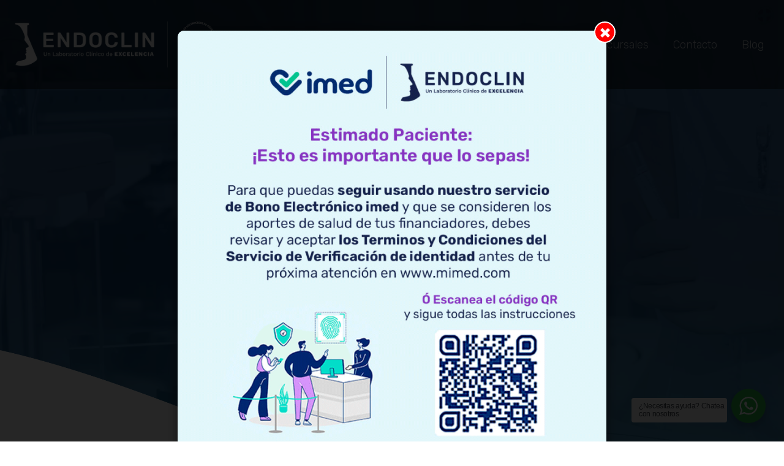

--- FILE ---
content_type: text/html
request_url: https://endoclin.cl/
body_size: 19202
content:
<!DOCTYPE html PUBLIC "-//W3C//DTD XHTML 1.0 Transitional//EN" "http://www.w3.org/TR/xhtml1/DTD/xhtml1-transitional.dtd"><html xmlns="http://www.w3.org/1999/xhtml" lang="es"><head profile="http://gmpg.org/xfn/11"><title>Laboratorio Clínico EndoclinLaboratorio Clínico Endoclin | Laboratorio Clínico</title><meta http-equiv="content-type" content="text/html; charset=UTF-8" /><link rel="stylesheet" type="text/css" href="https://endoclin.cl/wp-content/cache/autoptimize/css/autoptimize_single_005da52a4637f9ed715967f751ff9180.css" /><meta name="viewport" content="user-scalable=no, initial-scale=1, maximum-scale=1, minimum-scale=1, width=device-width, height=device-height, target-densitydpi=device-dpi" /><meta name='robots' content='index, follow, max-image-preview:large, max-snippet:-1, max-video-preview:-1' /><style>img:is([sizes="auto" i], [sizes^="auto," i]) { contain-intrinsic-size: 3000px 1500px }</style> <script defer id="google_gtagjs-js-consent-mode-data-layer" src="[data-uri]"></script> <meta name="description" content="Resultados confiables y rápidos. Laboratorio Endoclin te ofrece análisis clínicos con la más alta tecnología. ¡Contáctanos hoy mismo!" /><link rel="canonical" href="https://endoclin.cl/" /><meta property="og:locale" content="es_ES" /><meta property="og:type" content="website" /><meta property="og:title" content="Laboratorio Clínico Endoclin | Laboratorio Clínico" /><meta property="og:description" content="Resultados confiables y rápidos. Laboratorio Endoclin te ofrece análisis clínicos con la más alta tecnología. ¡Contáctanos hoy mismo!" /><meta property="og:url" content="https://endoclin.cl/" /><meta property="og:site_name" content="Laboratorio Clínico Endoclin" /><meta property="article:publisher" content="https://www.facebook.com/endoclinlaboratorio" /><meta property="article:modified_time" content="2026-01-14T16:15:52+00:00" /><meta property="og:image" content="https://endoclin.cl/wp-content/uploads/2017/12/header-home.jpg" /><meta property="og:image:width" content="2560" /><meta property="og:image:height" content="1707" /><meta property="og:image:type" content="image/jpeg" /><meta name="twitter:card" content="summary_large_image" /> <script type="application/ld+json" class="yoast-schema-graph">{"@context":"https://schema.org","@graph":[{"@type":"WebPage","@id":"https://endoclin.cl/","url":"https://endoclin.cl/","name":"Laboratorio Clínico Endoclin | Laboratorio Clínico","isPartOf":{"@id":"https://endoclin.cl/#website"},"about":{"@id":"https://endoclin.cl/#organization"},"primaryImageOfPage":{"@id":"https://endoclin.cl/#primaryimage"},"image":{"@id":"https://endoclin.cl/#primaryimage"},"thumbnailUrl":"https://endoclin.cl/wp-content/uploads/2017/12/header-home.jpg","datePublished":"2024-06-10T00:12:24+00:00","dateModified":"2026-01-14T16:15:52+00:00","description":"Resultados confiables y rápidos. Laboratorio Endoclin te ofrece análisis clínicos con la más alta tecnología. ¡Contáctanos hoy mismo!","breadcrumb":{"@id":"https://endoclin.cl/#breadcrumb"},"inLanguage":"es","potentialAction":[{"@type":"ReadAction","target":["https://endoclin.cl/"]}]},{"@type":"ImageObject","inLanguage":"es","@id":"https://endoclin.cl/#primaryimage","url":"https://endoclin.cl/wp-content/uploads/2017/12/header-home.jpg","contentUrl":"https://endoclin.cl/wp-content/uploads/2017/12/header-home.jpg","width":2560,"height":1707},{"@type":"BreadcrumbList","@id":"https://endoclin.cl/#breadcrumb","itemListElement":[{"@type":"ListItem","position":1,"name":"Home"}]},{"@type":"WebSite","@id":"https://endoclin.cl/#website","url":"https://endoclin.cl/","name":"Laboratorio Clínico Endoclin","description":"Laboratorio Endoclin","publisher":{"@id":"https://endoclin.cl/#organization"},"potentialAction":[{"@type":"SearchAction","target":{"@type":"EntryPoint","urlTemplate":"https://endoclin.cl/?s={search_term_string}"},"query-input":{"@type":"PropertyValueSpecification","valueRequired":true,"valueName":"search_term_string"}}],"inLanguage":"es"},{"@type":"Organization","@id":"https://endoclin.cl/#organization","name":"Laboratorio Clínico Endoclin","url":"https://endoclin.cl/","logo":{"@type":"ImageObject","inLanguage":"es","@id":"https://endoclin.cl/#/schema/logo/image/","url":"https://endoclin.cl/wp-content/uploads/2022/10/Diseno-sin-titulo-_1_.webp","contentUrl":"https://endoclin.cl/wp-content/uploads/2022/10/Diseno-sin-titulo-_1_.webp","width":500,"height":500,"caption":"Laboratorio Clínico Endoclin"},"image":{"@id":"https://endoclin.cl/#/schema/logo/image/"},"sameAs":["https://www.facebook.com/endoclinlaboratorio","https://www.instagram.com/endoclin.cl/","https://www.linkedin.com/company/laboratorio-endoclin/?viewAsMember=true"]}]}</script> <link rel='dns-prefetch' href='//maps.googleapis.com' /><link rel='dns-prefetch' href='//www.googletagmanager.com' /> <script defer src="[data-uri]"></script> <style id='wp-emoji-styles-inline-css' type='text/css'>img.wp-smiley, img.emoji {
		display: inline !important;
		border: none !important;
		box-shadow: none !important;
		height: 1em !important;
		width: 1em !important;
		margin: 0 0.07em !important;
		vertical-align: -0.1em !important;
		background: none !important;
		padding: 0 !important;
	}</style><style id='classic-theme-styles-inline-css' type='text/css'>/*! This file is auto-generated */
.wp-block-button__link{color:#fff;background-color:#32373c;border-radius:9999px;box-shadow:none;text-decoration:none;padding:calc(.667em + 2px) calc(1.333em + 2px);font-size:1.125em}.wp-block-file__button{background:#32373c;color:#fff;text-decoration:none}</style><link rel='stylesheet' id='wp-components-css' href='https://endoclin.cl/wp-includes/css/dist/components/style.min.css?ver=6.8.3' type='text/css' media='all' /><link rel='stylesheet' id='wp-preferences-css' href='https://endoclin.cl/wp-includes/css/dist/preferences/style.min.css?ver=6.8.3' type='text/css' media='all' /><link rel='stylesheet' id='wp-block-editor-css' href='https://endoclin.cl/wp-includes/css/dist/block-editor/style.min.css?ver=6.8.3' type='text/css' media='all' /><link rel='stylesheet' id='wp-reusable-blocks-css' href='https://endoclin.cl/wp-includes/css/dist/reusable-blocks/style.min.css?ver=6.8.3' type='text/css' media='all' /><link rel='stylesheet' id='wp-patterns-css' href='https://endoclin.cl/wp-includes/css/dist/patterns/style.min.css?ver=6.8.3' type='text/css' media='all' /><link rel='stylesheet' id='wp-editor-css' href='https://endoclin.cl/wp-includes/css/dist/editor/style.min.css?ver=6.8.3' type='text/css' media='all' /><link rel='stylesheet' id='nta_whatsapp-style-css-css' href='https://endoclin.cl/wp-content/plugins/whatsapp-for-wordpress/dist/blocks.style.build.css?ver=6.8.3' type='text/css' media='all' /><style id='global-styles-inline-css' type='text/css'>/*<![CDATA[*/:root{--wp--preset--aspect-ratio--square: 1;--wp--preset--aspect-ratio--4-3: 4/3;--wp--preset--aspect-ratio--3-4: 3/4;--wp--preset--aspect-ratio--3-2: 3/2;--wp--preset--aspect-ratio--2-3: 2/3;--wp--preset--aspect-ratio--16-9: 16/9;--wp--preset--aspect-ratio--9-16: 9/16;--wp--preset--color--black: #000000;--wp--preset--color--cyan-bluish-gray: #abb8c3;--wp--preset--color--white: #ffffff;--wp--preset--color--pale-pink: #f78da7;--wp--preset--color--vivid-red: #cf2e2e;--wp--preset--color--luminous-vivid-orange: #ff6900;--wp--preset--color--luminous-vivid-amber: #fcb900;--wp--preset--color--light-green-cyan: #7bdcb5;--wp--preset--color--vivid-green-cyan: #00d084;--wp--preset--color--pale-cyan-blue: #8ed1fc;--wp--preset--color--vivid-cyan-blue: #0693e3;--wp--preset--color--vivid-purple: #9b51e0;--wp--preset--gradient--vivid-cyan-blue-to-vivid-purple: linear-gradient(135deg,rgba(6,147,227,1) 0%,rgb(155,81,224) 100%);--wp--preset--gradient--light-green-cyan-to-vivid-green-cyan: linear-gradient(135deg,rgb(122,220,180) 0%,rgb(0,208,130) 100%);--wp--preset--gradient--luminous-vivid-amber-to-luminous-vivid-orange: linear-gradient(135deg,rgba(252,185,0,1) 0%,rgba(255,105,0,1) 100%);--wp--preset--gradient--luminous-vivid-orange-to-vivid-red: linear-gradient(135deg,rgba(255,105,0,1) 0%,rgb(207,46,46) 100%);--wp--preset--gradient--very-light-gray-to-cyan-bluish-gray: linear-gradient(135deg,rgb(238,238,238) 0%,rgb(169,184,195) 100%);--wp--preset--gradient--cool-to-warm-spectrum: linear-gradient(135deg,rgb(74,234,220) 0%,rgb(151,120,209) 20%,rgb(207,42,186) 40%,rgb(238,44,130) 60%,rgb(251,105,98) 80%,rgb(254,248,76) 100%);--wp--preset--gradient--blush-light-purple: linear-gradient(135deg,rgb(255,206,236) 0%,rgb(152,150,240) 100%);--wp--preset--gradient--blush-bordeaux: linear-gradient(135deg,rgb(254,205,165) 0%,rgb(254,45,45) 50%,rgb(107,0,62) 100%);--wp--preset--gradient--luminous-dusk: linear-gradient(135deg,rgb(255,203,112) 0%,rgb(199,81,192) 50%,rgb(65,88,208) 100%);--wp--preset--gradient--pale-ocean: linear-gradient(135deg,rgb(255,245,203) 0%,rgb(182,227,212) 50%,rgb(51,167,181) 100%);--wp--preset--gradient--electric-grass: linear-gradient(135deg,rgb(202,248,128) 0%,rgb(113,206,126) 100%);--wp--preset--gradient--midnight: linear-gradient(135deg,rgb(2,3,129) 0%,rgb(40,116,252) 100%);--wp--preset--font-size--small: 13px;--wp--preset--font-size--medium: 20px;--wp--preset--font-size--large: 36px;--wp--preset--font-size--x-large: 42px;--wp--preset--spacing--20: 0.44rem;--wp--preset--spacing--30: 0.67rem;--wp--preset--spacing--40: 1rem;--wp--preset--spacing--50: 1.5rem;--wp--preset--spacing--60: 2.25rem;--wp--preset--spacing--70: 3.38rem;--wp--preset--spacing--80: 5.06rem;--wp--preset--shadow--natural: 6px 6px 9px rgba(0, 0, 0, 0.2);--wp--preset--shadow--deep: 12px 12px 50px rgba(0, 0, 0, 0.4);--wp--preset--shadow--sharp: 6px 6px 0px rgba(0, 0, 0, 0.2);--wp--preset--shadow--outlined: 6px 6px 0px -3px rgba(255, 255, 255, 1), 6px 6px rgba(0, 0, 0, 1);--wp--preset--shadow--crisp: 6px 6px 0px rgba(0, 0, 0, 1);}:where(.is-layout-flex){gap: 0.5em;}:where(.is-layout-grid){gap: 0.5em;}body .is-layout-flex{display: flex;}.is-layout-flex{flex-wrap: wrap;align-items: center;}.is-layout-flex > :is(*, div){margin: 0;}body .is-layout-grid{display: grid;}.is-layout-grid > :is(*, div){margin: 0;}:where(.wp-block-columns.is-layout-flex){gap: 2em;}:where(.wp-block-columns.is-layout-grid){gap: 2em;}:where(.wp-block-post-template.is-layout-flex){gap: 1.25em;}:where(.wp-block-post-template.is-layout-grid){gap: 1.25em;}.has-black-color{color: var(--wp--preset--color--black) !important;}.has-cyan-bluish-gray-color{color: var(--wp--preset--color--cyan-bluish-gray) !important;}.has-white-color{color: var(--wp--preset--color--white) !important;}.has-pale-pink-color{color: var(--wp--preset--color--pale-pink) !important;}.has-vivid-red-color{color: var(--wp--preset--color--vivid-red) !important;}.has-luminous-vivid-orange-color{color: var(--wp--preset--color--luminous-vivid-orange) !important;}.has-luminous-vivid-amber-color{color: var(--wp--preset--color--luminous-vivid-amber) !important;}.has-light-green-cyan-color{color: var(--wp--preset--color--light-green-cyan) !important;}.has-vivid-green-cyan-color{color: var(--wp--preset--color--vivid-green-cyan) !important;}.has-pale-cyan-blue-color{color: var(--wp--preset--color--pale-cyan-blue) !important;}.has-vivid-cyan-blue-color{color: var(--wp--preset--color--vivid-cyan-blue) !important;}.has-vivid-purple-color{color: var(--wp--preset--color--vivid-purple) !important;}.has-black-background-color{background-color: var(--wp--preset--color--black) !important;}.has-cyan-bluish-gray-background-color{background-color: var(--wp--preset--color--cyan-bluish-gray) !important;}.has-white-background-color{background-color: var(--wp--preset--color--white) !important;}.has-pale-pink-background-color{background-color: var(--wp--preset--color--pale-pink) !important;}.has-vivid-red-background-color{background-color: var(--wp--preset--color--vivid-red) !important;}.has-luminous-vivid-orange-background-color{background-color: var(--wp--preset--color--luminous-vivid-orange) !important;}.has-luminous-vivid-amber-background-color{background-color: var(--wp--preset--color--luminous-vivid-amber) !important;}.has-light-green-cyan-background-color{background-color: var(--wp--preset--color--light-green-cyan) !important;}.has-vivid-green-cyan-background-color{background-color: var(--wp--preset--color--vivid-green-cyan) !important;}.has-pale-cyan-blue-background-color{background-color: var(--wp--preset--color--pale-cyan-blue) !important;}.has-vivid-cyan-blue-background-color{background-color: var(--wp--preset--color--vivid-cyan-blue) !important;}.has-vivid-purple-background-color{background-color: var(--wp--preset--color--vivid-purple) !important;}.has-black-border-color{border-color: var(--wp--preset--color--black) !important;}.has-cyan-bluish-gray-border-color{border-color: var(--wp--preset--color--cyan-bluish-gray) !important;}.has-white-border-color{border-color: var(--wp--preset--color--white) !important;}.has-pale-pink-border-color{border-color: var(--wp--preset--color--pale-pink) !important;}.has-vivid-red-border-color{border-color: var(--wp--preset--color--vivid-red) !important;}.has-luminous-vivid-orange-border-color{border-color: var(--wp--preset--color--luminous-vivid-orange) !important;}.has-luminous-vivid-amber-border-color{border-color: var(--wp--preset--color--luminous-vivid-amber) !important;}.has-light-green-cyan-border-color{border-color: var(--wp--preset--color--light-green-cyan) !important;}.has-vivid-green-cyan-border-color{border-color: var(--wp--preset--color--vivid-green-cyan) !important;}.has-pale-cyan-blue-border-color{border-color: var(--wp--preset--color--pale-cyan-blue) !important;}.has-vivid-cyan-blue-border-color{border-color: var(--wp--preset--color--vivid-cyan-blue) !important;}.has-vivid-purple-border-color{border-color: var(--wp--preset--color--vivid-purple) !important;}.has-vivid-cyan-blue-to-vivid-purple-gradient-background{background: var(--wp--preset--gradient--vivid-cyan-blue-to-vivid-purple) !important;}.has-light-green-cyan-to-vivid-green-cyan-gradient-background{background: var(--wp--preset--gradient--light-green-cyan-to-vivid-green-cyan) !important;}.has-luminous-vivid-amber-to-luminous-vivid-orange-gradient-background{background: var(--wp--preset--gradient--luminous-vivid-amber-to-luminous-vivid-orange) !important;}.has-luminous-vivid-orange-to-vivid-red-gradient-background{background: var(--wp--preset--gradient--luminous-vivid-orange-to-vivid-red) !important;}.has-very-light-gray-to-cyan-bluish-gray-gradient-background{background: var(--wp--preset--gradient--very-light-gray-to-cyan-bluish-gray) !important;}.has-cool-to-warm-spectrum-gradient-background{background: var(--wp--preset--gradient--cool-to-warm-spectrum) !important;}.has-blush-light-purple-gradient-background{background: var(--wp--preset--gradient--blush-light-purple) !important;}.has-blush-bordeaux-gradient-background{background: var(--wp--preset--gradient--blush-bordeaux) !important;}.has-luminous-dusk-gradient-background{background: var(--wp--preset--gradient--luminous-dusk) !important;}.has-pale-ocean-gradient-background{background: var(--wp--preset--gradient--pale-ocean) !important;}.has-electric-grass-gradient-background{background: var(--wp--preset--gradient--electric-grass) !important;}.has-midnight-gradient-background{background: var(--wp--preset--gradient--midnight) !important;}.has-small-font-size{font-size: var(--wp--preset--font-size--small) !important;}.has-medium-font-size{font-size: var(--wp--preset--font-size--medium) !important;}.has-large-font-size{font-size: var(--wp--preset--font-size--large) !important;}.has-x-large-font-size{font-size: var(--wp--preset--font-size--x-large) !important;}
:where(.wp-block-post-template.is-layout-flex){gap: 1.25em;}:where(.wp-block-post-template.is-layout-grid){gap: 1.25em;}
:where(.wp-block-columns.is-layout-flex){gap: 2em;}:where(.wp-block-columns.is-layout-grid){gap: 2em;}
:root :where(.wp-block-pullquote){font-size: 1.5em;line-height: 1.6;}/*]]>*/</style><link rel='stylesheet' id='contact-form-7-css' href='https://endoclin.cl/wp-content/cache/autoptimize/css/autoptimize_single_64ac31699f5326cb3c76122498b76f66.css?ver=6.1.4' type='text/css' media='all' /><link rel='stylesheet' id='nta-css-popup-css' href='https://endoclin.cl/wp-content/cache/autoptimize/css/autoptimize_single_2ec09425dba32437a94ac8c0ef4983c2.css?ver=6.8.3' type='text/css' media='all' /><link rel='stylesheet' id='elementor-frontend-css' href='https://endoclin.cl/wp-content/plugins/elementor/assets/css/frontend.min.css?ver=3.34.1' type='text/css' media='all' /><link rel='stylesheet' id='elementor-post-1380-css' href='https://endoclin.cl/wp-content/cache/autoptimize/css/autoptimize_single_9c56f93393f168563ce455c830e6bf35.css?ver=1768407823' type='text/css' media='all' /><link rel='stylesheet' id='wpr-text-animations-css-css' href='https://endoclin.cl/wp-content/plugins/royal-elementor-addons/assets/css/lib/animations/text-animations.min.css?ver=1.7.1045' type='text/css' media='all' /><link rel='stylesheet' id='wpr-addons-css-css' href='https://endoclin.cl/wp-content/plugins/royal-elementor-addons/assets/css/frontend.min.css?ver=1.7.1045' type='text/css' media='all' /><link rel='stylesheet' id='font-awesome-5-all-css' href='https://endoclin.cl/wp-content/plugins/elementor/assets/lib/font-awesome/css/all.min.css?ver=1.7.1045' type='text/css' media='all' /><link rel='stylesheet' id='elementor-gf-local-roboto-css' href='https://endoclin.cl/wp-content/cache/autoptimize/css/autoptimize_single_e98b37eda92500d7e77d561eaedafe1b.css?ver=1742230839' type='text/css' media='all' /><link rel='stylesheet' id='elementor-gf-local-robotoslab-css' href='https://endoclin.cl/wp-content/cache/autoptimize/css/autoptimize_single_f17fd052ae25710dd74c68badc83f3cf.css?ver=1742230845' type='text/css' media='all' /> <script type="text/javascript" data-cfasync="false" src="https://endoclin.cl/wp-includes/js/jquery/jquery.min.js?ver=3.7.1" id="jquery-core-js"></script> <script defer type="text/javascript" data-cfasync="false" src="https://endoclin.cl/wp-includes/js/jquery/jquery-migrate.min.js?ver=3.4.1" id="jquery-migrate-js"></script> <script defer id="nta-js-popup-js-extra" src="[data-uri]"></script> <script defer type="text/javascript" src="https://endoclin.cl/wp-content/cache/autoptimize/js/autoptimize_single_d67981a5544f22944e886a3bdb366274.js?ver=6.8.3" id="nta-js-popup-js"></script>    <script defer type="text/javascript" src="https://www.googletagmanager.com/gtag/js?id=GT-NGMLDJ3F" id="google_gtagjs-js"></script> <script defer id="google_gtagjs-js-after" src="[data-uri]"></script> <link rel="https://api.w.org/" href="https://endoclin.cl/wp-json/" /><link rel="alternate" title="JSON" type="application/json" href="https://endoclin.cl/wp-json/wp/v2/pages/17" /><link rel="EditURI" type="application/rsd+xml" title="RSD" href="https://endoclin.cl/xmlrpc.php?rsd" /><link rel='shortlink' href='https://endoclin.cl/' /><link rel="alternate" title="oEmbed (JSON)" type="application/json+oembed" href="https://endoclin.cl/wp-json/oembed/1.0/embed?url=https%3A%2F%2Fendoclin.cl%2F" /><link rel="alternate" title="oEmbed (XML)" type="text/xml+oembed" href="https://endoclin.cl/wp-json/oembed/1.0/embed?url=https%3A%2F%2Fendoclin.cl%2F&#038;format=xml" /><meta name="generator" content="Site Kit by Google 1.170.0" /><style>.wa__stt_offline{
                pointer-events: none;
            }

            .wa__button_text_only_me .wa__btn_txt{
                padding-top: 16px !important;
                padding-bottom: 15px !important;
            }

            .wa__popup_content_item .wa__cs_img_wrap{
                width: 48px;
                height: 48px;
            }

            .wa__popup_chat_box .wa__popup_heading{
                background: #2db742;
            }

            .wa__btn_popup .wa__btn_popup_icon{
                background: #2db742;
            }

            .wa__popup_chat_box .wa__stt{
                border-left: 2px solid  #2db742;
            }

            .wa__popup_chat_box .wa__popup_heading .wa__popup_title{
                color: #fff;
            }

            .wa__popup_chat_box .wa__popup_heading .wa__popup_intro{
                color: #fff;
                opacity: 0.8;
            }

            .wa__popup_chat_box .wa__popup_heading .wa__popup_intro strong{

            }</style><meta name="google-adsense-platform-account" content="ca-host-pub-2644536267352236"><meta name="google-adsense-platform-domain" content="sitekit.withgoogle.com"><meta name="generator" content="Elementor 3.34.1; features: e_font_icon_svg, additional_custom_breakpoints; settings: css_print_method-external, google_font-enabled, font_display-swap"><style>.e-con.e-parent:nth-of-type(n+4):not(.e-lazyloaded):not(.e-no-lazyload),
				.e-con.e-parent:nth-of-type(n+4):not(.e-lazyloaded):not(.e-no-lazyload) * {
					background-image: none !important;
				}
				@media screen and (max-height: 1024px) {
					.e-con.e-parent:nth-of-type(n+3):not(.e-lazyloaded):not(.e-no-lazyload),
					.e-con.e-parent:nth-of-type(n+3):not(.e-lazyloaded):not(.e-no-lazyload) * {
						background-image: none !important;
					}
				}
				@media screen and (max-height: 640px) {
					.e-con.e-parent:nth-of-type(n+2):not(.e-lazyloaded):not(.e-no-lazyload),
					.e-con.e-parent:nth-of-type(n+2):not(.e-lazyloaded):not(.e-no-lazyload) * {
						background-image: none !important;
					}
				}</style><style type="text/css" id="wp-custom-css">.grecaptcha-badge{
	  position: absolute !important;
    right: inherit !important;
    left: -200% !important;
}

.wpcf7 input[type="file"] {
    padding-left: 0;
}

.observations, .message {
    margin-bottom: 78px;
}</style><style id="wpr_lightbox_styles">.lg-backdrop {
					background-color: rgba(0,0,0,0.6) !important;
				}
				.lg-toolbar,
				.lg-dropdown {
					background-color: rgba(0,0,0,0.8) !important;
				}
				.lg-dropdown:after {
					border-bottom-color: rgba(0,0,0,0.8) !important;
				}
				.lg-sub-html {
					background-color: rgba(0,0,0,0.8) !important;
				}
				.lg-thumb-outer,
				.lg-progress-bar {
					background-color: #444444 !important;
				}
				.lg-progress {
					background-color: #a90707 !important;
				}
				.lg-icon {
					color: #efefef !important;
					font-size: 20px !important;
				}
				.lg-icon.lg-toogle-thumb {
					font-size: 24px !important;
				}
				.lg-icon:hover,
				.lg-dropdown-text:hover {
					color: #ffffff !important;
				}
				.lg-sub-html,
				.lg-dropdown-text {
					color: #efefef !important;
					font-size: 14px !important;
				}
				#lg-counter {
					color: #efefef !important;
					font-size: 14px !important;
				}
				.lg-prev,
				.lg-next {
					font-size: 35px !important;
				}

				/* Defaults */
				.lg-icon {
				background-color: transparent !important;
				}

				#lg-counter {
				opacity: 0.9;
				}

				.lg-thumb-outer {
				padding: 0 10px;
				}

				.lg-thumb-item {
				border-radius: 0 !important;
				border: none !important;
				opacity: 0.5;
				}

				.lg-thumb-item.active {
					opacity: 1;
				}</style> <script defer src="https://code.jquery.com/jquery-3.2.1.min.js" type="text/javascript"></script> <script defer src="https://code.jquery.com/jquery-latest.min.js" type="text/javascript"></script> <link rel="icon" href="https://endoclin.cl/wp-content/themes/endoclin/img/favicon.ico" />  <script defer src="https://endoclin.cl/wp-content/cache/autoptimize/js/autoptimize_single_af65ee71548889ce1ddb71f64cb42d6f.js" ></script> <link href="https://fonts.googleapis.com/css?family=Rubik:300,400,500,700" rel="stylesheet">  <script defer src="https://www.googletagmanager.com/gtag/js?id=UA-139470075-1"></script> <script defer src="[data-uri]"></script>  <script defer src="https://www.googletagmanager.com/gtag/js?id=AW-11234475942"></script> <script defer src="[data-uri]"></script>  <script defer src="https://www.googletagmanager.com/gtag/js?id=G-D7LN34KZD2"></script> <script defer src="[data-uri]"></script>  <script defer src="https://www.googletagmanager.com/gtag/js?id=G-71MQRDHRMG"></script> <script defer src="[data-uri]"></script>  <script defer src="[data-uri]"></script> <meta name="google-site-verification" content="tYlda2ESdq3eUibrtlGEjKjl97m56VJoBVxaJzg7bps" />  <script defer src="https://www.googletagmanager.com/gtag/js?id=AW-11234475942"></script> <script defer src="[data-uri]"></script> </head><body class="rubik body-endoclin.cl"><header id="header" class="header-home" ><div class="sliding-menu clearfix"><div class="menu-menu-principal-container"><ul id="menu-menu-principal" class="menu"><li id="menu-item-690" class="menu-item menu-item-type-post_type menu-item-object-page menu-item-home current-menu-item page_item page-item-17 current_page_item menu-item-690"><a href="https://endoclin.cl/" aria-current="page">Inicio</a></li><li id="menu-item-571" class="menu-item menu-item-type-post_type menu-item-object-page menu-item-571"><a href="https://endoclin.cl/nosotros/">Nosotros</a></li><li id="menu-item-460" class="menu-item menu-item-type-post_type menu-item-object-page menu-item-460"><a href="https://endoclin.cl/servicios/">Servicios</a></li><li id="menu-item-455" class="menu-item menu-item-type-post_type menu-item-object-page menu-item-455"><a href="https://endoclin.cl/examenes/">Exámenes</a></li><li id="menu-item-462" class="menu-item menu-item-type-post_type menu-item-object-page menu-item-462"><a href="https://endoclin.cl/sucursales/">Sucursales</a></li><li id="menu-item-454" class="menu-item menu-item-type-post_type menu-item-object-page menu-item-454"><a href="https://endoclin.cl/contacto/">Contacto</a></li><li id="menu-item-1511" class="menu-item menu-item-type-post_type menu-item-object-page menu-item-1511"><a href="https://endoclin.cl/blog/">Blog</a></li></ul></div> <a href="tel:+56322699202" class="btn btn-green"> <i class="fa fa-phone bold" aria-hidden="true"></i> 32 269 92 02 </a></div><div class="row"><div class="header-top clearfix"> <a class="display-movil-menu right" href=" javascript:void(0);" style="display: none"></a><div class="logo-menu left" style="display: none"> <a href="https://endoclin.cl"> <img src="https://endoclin.cl/wp-content/themes/endoclin/img/logo.png" alt="Endoclin"> </a></div><div class="menu-bottom-header wrap centered"><nav class="navbar"><div class="logo left"> <a href="https://endoclin.cl"> <img src="https://endoclin.cl/wp-content/themes/endoclin/img/logo.png" alt="Endoclin"> </a> <span class="accreditation"></span></div><div class="menu-menu-principal-container"><ul id="menu-menu-principal-1" class="menu"><li class="menu-item menu-item-type-post_type menu-item-object-page menu-item-home current-menu-item page_item page-item-17 current_page_item menu-item-690"><a href="https://endoclin.cl/" aria-current="page">Inicio</a></li><li class="menu-item menu-item-type-post_type menu-item-object-page menu-item-571"><a href="https://endoclin.cl/nosotros/">Nosotros</a></li><li class="menu-item menu-item-type-post_type menu-item-object-page menu-item-460"><a href="https://endoclin.cl/servicios/">Servicios</a></li><li class="menu-item menu-item-type-post_type menu-item-object-page menu-item-455"><a href="https://endoclin.cl/examenes/">Exámenes</a></li><li class="menu-item menu-item-type-post_type menu-item-object-page menu-item-462"><a href="https://endoclin.cl/sucursales/">Sucursales</a></li><li class="menu-item menu-item-type-post_type menu-item-object-page menu-item-454"><a href="https://endoclin.cl/contacto/">Contacto</a></li><li class="menu-item menu-item-type-post_type menu-item-object-page menu-item-1511"><a href="https://endoclin.cl/blog/">Blog</a></li></ul></div></nav></div></div></header> <script defer src="[data-uri]"></script> <div id="modalPopUp" style="display:none; position:fixed; z-index:999999; left:0; top:0; width:100%; height:100%; background:rgba(0,0,0,0.85); overflow:auto; padding-top: 50px;"><div style="position:relative; margin:auto; padding:0; width:90%; max-width:700px; text-align:center;"> <span id="cerrarPop" style="position:absolute; top:-15px; right:-15px; color:#fff; font-size:30px; font-weight:bold; cursor:pointer; background:#f00; border-radius:50%; width:35px; height:35px; line-height:30px; border:2px solid #fff; z-index:1000000;">&times;</span> <img src="https://endoclin.cl/wp-content/uploads/2026/01/endoclin.png" style="width:100%; height:auto; border-radius:10px; box-shadow:0 0 20px rgba(0,0,0,0.5);"></div></div><div class="header" style="background-image: url('https://endoclin.cl/wp-content/uploads/2017/12/header-home.jpg ')"><div class="superior-inicio clearfix wrap"><div class="superior-intro"><div class="title-superior"><p>VIVE UNA <strong>ATENCIÓN DE EXCELENCIA</strong></p></div><div class="subtitle-superior">Revisa <span class="light">tus</span> resultados on-line <span class="light">y</span> al instante.</div></div><div class="content-buttons"><div class="resultados-online clearfix wrap"> <a href="http://200.111.23.186/menu.aspx" class="input-submit" target="_blank"><div class="input-submit-text"> <span class="bold">Ver</span> <span class="medium">resultados</span> <span class="regular">de tus</span> <span class="bold">Exámenes</span></div> </a></div> <a class="btn-medico clearfix"  href="https://want.cl/dev/club-medico/">Si eres <span class="bold">Médico ingresa acá</span></a></div></div><div class="onda-header"></div><div class="vail-header"></div></div><div class="excellence-box-container wrap clearfix"><h2>¿Por qué <b>ENDOCLIN</b> es sinónimo de <b>EXCELENCIA</b>?</h2><div class="excellence-box-content"><div class="excellence-box" style="background-color:#1540a0;"> <img src="https://endoclin.cl/wp-content/uploads/2018/01/iconos-endoclin-05.png"> <span><p><strong>28 años de confianza</strong><br /> y <strong>Preferencia médica</strong></p> </span></div><div class="excellence-box" style="background-color:#327ea0;"> <img src="https://endoclin.cl/wp-content/uploads/2018/01/superintendencia-salud.png"> <span><p><b>Acreditados</b> el 2018 ante la <strong>Superintendencia de Salud y 3ra acreditación año 2026</strong></p> </span></div><div class="excellence-box" style="background-color:#36678d;"> <img src="https://endoclin.cl/wp-content/uploads/2018/01/iconos-endoclin-01-1.png"> <span><p><b>+60 años</b> de <strong>especialidad en hormonas</strong></p> </span></div><div class="excellence-box" style="background-color:#2288c6;"> <img src="https://endoclin.cl/wp-content/uploads/2018/01/iconos-endoclin-02-1.png"> <span><p><strong>Controles de calidad</strong><br /> <strong>de clase mundial</strong></p> </span></div><div class="excellence-box" style="background-color:#0a5072;"> <img src="https://endoclin.cl/wp-content/uploads/2018/01/iconos-endoclin-04.png"> <span><p><b>investigación clínica aplicada </b>al servicio de los pacientes</p> </span></div><div class="excellence-box" style="background-color:#2062c4;"> <img src="https://endoclin.cl/wp-content/uploads/2018/01/iconos-endoclin-02.png"> <span><p><b>STAR ROOM,</b><br /> Una experiencia única</p> </span></div><div class="half excellence-box" style="background-color:#327ea0;"> <img src="https://endoclin.cl/wp-content/uploads/2018/01/iconos-endoclin-01.png"> <span><p><b>17 sucursales</b><br /> <strong>más cerca de ti</strong></p> </span></div><div class="half excellence-box" style="background-color:#1540a0;"> <img src="https://endoclin.cl/wp-content/uploads/2018/01/iconos-endoclin-03.png"> <span><p><b>Domiclin,</b><br /> Innovador servicio a domicilio</p> </span></div></div></div><div id="exams" class="clearfix wrap"><div class="title-exams"><div class="home-exams"><p>Exámenes</p></div></div><div class="clearfix" id="boxes"><ul class="clearfix"><li> <a class="botton" href="examenes?tipo=28"><div id="bot"><h5 class="title-boxes">Bioquímicos</h5><div class="text-boxes" ></div> <span class="arrow"></span></div> </a></li><li> <a class="botton" href="examenes?tipo=19"><div id="bot"><h5 class="title-boxes">Deposiciones</h5><div class="text-boxes" ></div> <span class="arrow"></span></div> </a></li><li> <a class="botton" href="examenes?tipo=14"><div id="bot"><h5 class="title-boxes">Hematológicos</h5><div class="text-boxes" ></div> <span class="arrow"></span></div> </a></li><li> <a class="botton" href="examenes?tipo=10"><div id="bot"><h5 class="title-boxes">Hormonas</h5><div class="text-boxes" ></div> <span class="arrow"></span></div> </a></li><li> <a class="botton" href="examenes?tipo=17"><div id="bot"><h5 class="title-boxes">Inmunológicos</h5><div class="text-boxes" ></div> <span class="arrow"></span></div> </a></li><li> <a class="botton" href="examenes?tipo=25"><div id="bot"><h5 class="title-boxes">Marcadores Tumorales</h5><div class="text-boxes" ></div> <span class="arrow"></span></div> </a></li><li> <a class="botton" href="examenes?tipo=5"><div id="bot"><h5 class="title-boxes">Microbiologicos</h5><div class="text-boxes" ></div> <span class="arrow"></span></div> </a></li><li> <a class="botton" href="examenes?tipo=18"><div id="bot"><h5 class="title-boxes">Orina</h5><div class="text-boxes" ></div> <span class="arrow"></span></div> </a></li><li> <a class="botton" href="examenes?tipo=12"><div id="bot"><h5 class="title-boxes">Perfil Androgénico</h5><div class="text-boxes" ></div> <span class="arrow"></span></div> </a></li><li> <a class="botton" href="examenes?tipo=29"><div id="bot"><h5 class="title-boxes">Perfil Litiásico</h5><div class="text-boxes" ></div> <span class="arrow"></span></div> </a></li><li> <a class="botton" href="examenes?tipo=11"><div id="bot"><h5 class="title-boxes">Perfil Tiroideo</h5><div class="text-boxes" ></div> <span class="arrow"></span></div> </a></li><li> <a class="botton" href="examenes?tipo=13"><div id="bot"><h5 class="title-boxes">Pruebas Funcionales</h5><div class="text-boxes" ></div> <span class="arrow"></span></div> </a></li><li> <a class="botton" href="examenes?tipo=31"><div id="bot"><h5 class="title-boxes">Serológicos</h5><div class="text-boxes" ></div> <span class="arrow"></span></div> </a></li></ul></div></div><div class ="superslider-excelencia clearfix wrap" ><div class="texto-excelencia"><h6 class="endoclin-antetitulo">Excelencia en Endocrinología</h6><h1 class="endoclin-titulo">Endoclin</h1><div class="endoclin-cuerpo"><p>La ENDOCRINOLOGÍA es una especialidad médica compleja, que trata las patologías ligadas a las HORMONAS y a las GLÁNDULAS ENDOCRINAS</p><p>ENDOCLIN está compuesto por un equipo de reconocidos profesionales del área endocrinológica, con una vasta trayectoria y experiencia. Dichos profesionales pertenecen y participan activamente en la Sociedad Chilena de Endocrinología (SOCHED) desde hace años. Este vínculo ha permitido un fructífero intercambio de experiencias, dentro de las cuales, hemos tenido el privilegio de entregar aportes clínicos de alto valor científico.</p></div><div class="excelencia-box"><ul class="excelencia-ul"><li class="excelencia-li"><div class="excelencia-boxes"> <span class="excelencia-imagen-shield"> <img class="image-excelencia" src="https://endoclin.cl/wp-content/themes/endoclin/img/icon-shield.svg" alt=""> </span><H5 class="title-boxes">Excelencia</H5><div class="body-boxes"><p style="text-align: left">Se consolida como un laboratorio clínico que aporte valor al diagnóstico médico, sustentado por las mejores prácticas de calidad y vinculación con las últimas innovaciones científicas.</p></div></div></li><li class="excelencia-li"><div class="excelencia-boxes"> <span class="excelencia-imagen-clipboard"> <img  class="image-excelencia" src="https://endoclin.cl/wp-content/themes/endoclin/img/icon-clipboard.svg" alt=""> </span><H5 class="title-boxes">Entrega de Exámenes</H5><div class="body-boxes"><p>Con el fin de facilitar la entrega de exámenes a nuestros pacientes, ofrecemos distintas alternativas:<br /> · Resultados Online (sitio web)<br /> · Entrega presencial en Secretaría de Sucursales<br /> · Envío de resultados a través de correo electrónico.</p></div></div></li></ul></div></div><div class="slideshow-excelencia"><div class="slider-excelencia"><div class="slider-excelencia-item"> <img src="https://endoclin.cl/wp-content/uploads/2018/01/drew-hays-206414.jpg" alt=""></div></div><div class ="minislider"></div></div></div><div class="superslider-domiclin clearfix wrap"><div class="slideshow-domiclin"><div class="slider-domiclin"> <img src="https://endoclin.cl/wp-content/uploads/2018/01/acreditacion.jpg" alt=""></div><div class ="minislider-domiclin"></div></div><div class="texto-domiclin"><h6 class="domiclin-antetitulo">Laboratorio Clínico Acreditado ante la Superintendencia de Salud</h6><h1 class="domiclin-titulo">Acreditación de Excelencia</h1><div class="domiclin-cuerpo"><p>La acreditación es un proceso de evaluación periódico, sobre el cumplimiento de Estándares de calidad del Ministerio de Salud y su objetivo consiste en garantizar a todos los pacientes del Sistema de Salud de Chile una atención segura y de calidad.</p><p>ENDOCLIN ha sido acreditado por la Superintendencia de Salud con el 100% de las características obligatorias y con el 96% de las otras características aplicadas y evaluadas en este proceso.</p><p>ENDOCLIN es sinónimo de Excelencia.</p></div><div class="domiclin-box"></div></div></div><div class="star-room clearfix wrap2"><div class="star-room-texto"><h6 class="star-room-antetitulo">Una Experiencia Diferente</h6><p class="star-room-titulo">Star Room</p><div class="star-room-cuerpo"><p>STAR ROOM es un concepto innovador, que muestra genuina preocupación para acoger mejor a nuestros pacientes. Consiste en un espacio cómodo para un adecuado reposo durante pruebas clínicas a los pacientes en un ambiente diferente y acogedor. STAR ROOM es un servicio exclusivo de ENDOCLIN.</p></div><div class="star-room-box"><div class="star-room-button"> <a href="https://endoclin.cl/servicios/#star-room">Descubre más</a></div></div></div><div class="star-room-video"> <img src="https://endoclin.cl/wp-content/uploads/2018/01/foto-video.jpg" /></div></div></div> <script defer src="[data-uri]"></script> </div><footer><div class="row"><div class="nav-footer"><div class="container-85 centered"><nav class="navbar"><div class="logo left"> <a href="https://endoclin.cl"> <img src="https://endoclin.cl/wp-content/themes/endoclin/img/logo.png" alt="Endoclin"> </a></div><div class="menu-menu-principal-container"><ul id="menu-menu-principal-2" class="menu"><li class="menu-item menu-item-type-post_type menu-item-object-page menu-item-home current-menu-item page_item page-item-17 current_page_item menu-item-690"><a href="https://endoclin.cl/" aria-current="page">Inicio</a></li><li class="menu-item menu-item-type-post_type menu-item-object-page menu-item-571"><a href="https://endoclin.cl/nosotros/">Nosotros</a></li><li class="menu-item menu-item-type-post_type menu-item-object-page menu-item-460"><a href="https://endoclin.cl/servicios/">Servicios</a></li><li class="menu-item menu-item-type-post_type menu-item-object-page menu-item-455"><a href="https://endoclin.cl/examenes/">Exámenes</a></li><li class="menu-item menu-item-type-post_type menu-item-object-page menu-item-462"><a href="https://endoclin.cl/sucursales/">Sucursales</a></li><li class="menu-item menu-item-type-post_type menu-item-object-page menu-item-454"><a href="https://endoclin.cl/contacto/">Contacto</a></li><li class="menu-item menu-item-type-post_type menu-item-object-page menu-item-1511"><a href="https://endoclin.cl/blog/">Blog</a></li></ul></div> <a class="facebook-icon" href="https://www.facebook.com/endoclinlaboratorio"> <img src="https://endoclin.cl/wp-content/themes/endoclin/img/icon-facebook-filled.png" alt=""></a></nav></div></div></div><div class="contact-gallery-footer clearfix container-85 centered"><div id="buttonPrevSlideFooter"></div><div id="buttonNextSlideFooter"></div><ul id="lightSlider"><li><h2 class="title-footer-address">Viña del Mar</h2><div class="row"><div class="ubicacion"><h4 class="medium">Ubicación:</h4><p>14 Norte 571, 1er Piso - Of. 103</p></div><div class="contacto"><h4 class="medium">Contacto:</h4><p>(32) 269 9202</p><p>&nbsp;</p></div></div><div class="row-responsive" style="display: none;"><div class="ubicacion"><h4 class="medium">Ubicación:</h4><p>14 Norte 571, 1er Piso - Of. 103</p></div><div class="contacto"><h4 class="medium">Contacto:</h4><p>(32) 269 9202</p><p>&nbsp;</p></div></div></li><li><h2 class="title-footer-address">Viña del Mar</h2><div class="row"><div class="ubicacion"><h4 class="medium">Ubicación:</h4><p>Simón Bolívar 295</p></div><div class="contacto"><h4 class="medium">Contacto:</h4><p>(32) 267 5161</p><p>&nbsp;</p></div></div><div class="row-responsive" style="display: none;"><div class="ubicacion"><h4 class="medium">Ubicación:</h4><p>Simón Bolívar 295</p></div><div class="contacto"><h4 class="medium">Contacto:</h4><p>(32) 267 5161</p><p>&nbsp;</p></div></div></li><li><h2 class="title-footer-address">Viña del Mar</h2><div class="row"><div class="ubicacion"><h4 class="medium">Ubicación:</h4><p>Alvarez 646, 2° Piso</p></div><div class="contacto"><h4 class="medium">Contacto:</h4><p>(22) 9402238</p><p>&nbsp;</p></div></div><div class="row-responsive" style="display: none;"><div class="ubicacion"><h4 class="medium">Ubicación:</h4><p>Alvarez 646, 2° Piso</p></div><div class="contacto"><h4 class="medium">Contacto:</h4><p>(22) 9402238</p><p>&nbsp;</p></div></div></li><li><h2 class="title-footer-address">Viña del Mar</h2><div class="row"><div class="ubicacion"><h4 class="medium">Ubicación:</h4><p>Arlegui 235</p></div><div class="contacto"><h4 class="medium">Contacto:</h4><p>(32) 268 19 78</p><p>&nbsp;</p></div></div><div class="row-responsive" style="display: none;"><div class="ubicacion"><h4 class="medium">Ubicación:</h4><p>Arlegui 235</p></div><div class="contacto"><h4 class="medium">Contacto:</h4><p>(32) 268 19 78</p><p>&nbsp;</p></div></div></li><li><h2 class="title-footer-address">Viña del Mar</h2><div class="row"><div class="ubicacion"><h4 class="medium">Ubicación:</h4><p>Avda. Bosques de Montemar 30, Local 2</p></div><div class="contacto"><h4 class="medium">Contacto:</h4><p>(22) 9402249</p><p>&nbsp;</p></div></div><div class="row-responsive" style="display: none;"><div class="ubicacion"><h4 class="medium">Ubicación:</h4><p>Avda. Bosques de Montemar 30, Local 2</p></div><div class="contacto"><h4 class="medium">Contacto:</h4><p>(22) 9402249</p><p>&nbsp;</p></div></div></li><li><h2 class="title-footer-address">Concón</h2><div class="row"><div class="ubicacion"><h4 class="medium">Ubicación:</h4><p>Av. Manantiales 955, Local 115</p></div><div class="contacto"><h4 class="medium">Contacto:</h4><p>(32) 270 1871</p><p>&nbsp;</p></div></div><div class="row-responsive" style="display: none;"><div class="ubicacion"><h4 class="medium">Ubicación:</h4><p>Av. Manantiales 955, Local 115</p></div><div class="contacto"><h4 class="medium">Contacto:</h4><p>(32) 270 1871</p><p>&nbsp;</p></div></div></li><li><h2 class="title-footer-address">Reñaca</h2><div class="row"><div class="ubicacion"><h4 class="medium">Ubicación:</h4><p>Av. Alejandro Navarrete 2606, Reñaca</p></div><div class="contacto"><h4 class="medium">Contacto:</h4><p>(22) 9402235</p><p>&nbsp;</p></div></div><div class="row-responsive" style="display: none;"><div class="ubicacion"><h4 class="medium">Ubicación:</h4><p>Av. Alejandro Navarrete 2606, Reñaca</p></div><div class="contacto"><h4 class="medium">Contacto:</h4><p>(22) 9402235</p><p>&nbsp;</p></div></div></li><li><h2 class="title-footer-address">Reñaca</h2><div class="row"><div class="ubicacion"><h4 class="medium">Ubicación:</h4><p>Vicuña Mackenna N°440, Local 3</p></div><div class="contacto"><h4 class="medium">Contacto:</h4><p>(32) 230 7318</p><p>&nbsp;</p></div></div><div class="row-responsive" style="display: none;"><div class="ubicacion"><h4 class="medium">Ubicación:</h4><p>Vicuña Mackenna N°440, Local 3</p></div><div class="contacto"><h4 class="medium">Contacto:</h4><p>(32) 230 7318</p><p>&nbsp;</p></div></div></li><li><h2 class="title-footer-address">Viña del Mar</h2><div class="row"><div class="ubicacion"><h4 class="medium">Ubicación:</h4><p>Los Acacios 2060, Miraflores, Viña del Mar</p></div><div class="contacto"><h4 class="medium">Contacto:</h4><p>32 269 9202</p><p>&nbsp;</p></div></div><div class="row-responsive" style="display: none;"><div class="ubicacion"><h4 class="medium">Ubicación:</h4><p>Los Acacios 2060, Miraflores, Viña del Mar</p></div><div class="contacto"><h4 class="medium">Contacto:</h4><p>32 269 9202</p><p>&nbsp;</p></div></div></li><li><h2 class="title-footer-address">Viña del Mar</h2><div class="row"><div class="ubicacion"><h4 class="medium">Ubicación:</h4><p>Camino Real 1901 - Local 02</p></div><div class="contacto"><h4 class="medium">Contacto:</h4><p>(22) 9402252</p><p>&nbsp;</p></div></div><div class="row-responsive" style="display: none;"><div class="ubicacion"><h4 class="medium">Ubicación:</h4><p>Camino Real 1901 - Local 02</p></div><div class="contacto"><h4 class="medium">Contacto:</h4><p>(22) 9402252</p><p>&nbsp;</p></div></div></li><li><h2 class="title-footer-address">Valparaíso</h2><div class="row"><div class="ubicacion"><h4 class="medium">Ubicación:</h4><p>Edwards 660, 2º Piso - Of. 204</p></div><div class="contacto"><h4 class="medium">Contacto:</h4><p>(22) 9402241</p><p>&nbsp;</p></div></div><div class="row-responsive" style="display: none;"><div class="ubicacion"><h4 class="medium">Ubicación:</h4><p>Edwards 660, 2º Piso - Of. 204</p></div><div class="contacto"><h4 class="medium">Contacto:</h4><p>(22) 9402241</p><p>&nbsp;</p></div></div></li><li><h2 class="title-footer-address">Valparaíso</h2><div class="row"><div class="ubicacion"><h4 class="medium">Ubicación:</h4><p> Av. Cardenal Samoré 2290 - Local 4</p></div><div class="contacto"><h4 class="medium">Contacto:</h4><p>(22)9402251</p><p>&nbsp;</p></div></div><div class="row-responsive" style="display: none;"><div class="ubicacion"><h4 class="medium">Ubicación:</h4><p> Av. Cardenal Samoré 2290 - Local 4</p></div><div class="contacto"><h4 class="medium">Contacto:</h4><p>(22)9402251</p><p>&nbsp;</p></div></div></li><li><h2 class="title-footer-address">Quilpué</h2><div class="row"><div class="ubicacion"><h4 class="medium">Ubicación:</h4><p>Av. Los Carrera 1302, Local 3</p></div><div class="contacto"><h4 class="medium">Contacto:</h4><p>(32) 291 7386</p><p>&nbsp;</p></div></div><div class="row-responsive" style="display: none;"><div class="ubicacion"><h4 class="medium">Ubicación:</h4><p>Av. Los Carrera 1302, Local 3</p></div><div class="contacto"><h4 class="medium">Contacto:</h4><p>(32) 291 7386</p><p>&nbsp;</p></div></div></li><li><h2 class="title-footer-address">Villa Alemana</h2><div class="row"><div class="ubicacion"><h4 class="medium">Ubicación:</h4><p>Madrid 1129, Villa Alemana, Chile</p></div><div class="contacto"><h4 class="medium">Contacto:</h4><p>(22) 9402240</p><p>&nbsp;</p></div></div><div class="row-responsive" style="display: none;"><div class="ubicacion"><h4 class="medium">Ubicación:</h4><p>Madrid 1129, Villa Alemana, Chile</p></div><div class="contacto"><h4 class="medium">Contacto:</h4><p>(22) 9402240</p><p>&nbsp;</p></div></div></li><li><h2 class="title-footer-address">Quillota</h2><div class="row"><div class="ubicacion"><h4 class="medium">Ubicación:</h4><p>Blanco Encalada 470, Quillota, Chile</p></div><div class="contacto"><h4 class="medium">Contacto:</h4><p>(22) 9402237</p><p>&nbsp;</p></div></div><div class="row-responsive" style="display: none;"><div class="ubicacion"><h4 class="medium">Ubicación:</h4><p>Blanco Encalada 470, Quillota, Chile</p></div><div class="contacto"><h4 class="medium">Contacto:</h4><p>(22) 9402237</p><p>&nbsp;</p></div></div></li><li><h2 class="title-footer-address">Olmué</h2><div class="row"><div class="ubicacion"><h4 class="medium">Ubicación:</h4><p>Av. Portales 2998 - Local 200 / 201</p></div><div class="contacto"><h4 class="medium">Contacto:</h4><p>(22) 9402253</p><p>&nbsp;</p></div></div><div class="row-responsive" style="display: none;"><div class="ubicacion"><h4 class="medium">Ubicación:</h4><p>Av. Portales 2998 - Local 200 / 201</p></div><div class="contacto"><h4 class="medium">Contacto:</h4><p>(22) 9402253</p><p>&nbsp;</p></div></div></li><li><h2 class="title-footer-address">Los Andes</h2><div class="row"><div class="ubicacion"><h4 class="medium">Ubicación:</h4><p>General Freire 676, Local 4</p></div><div class="contacto"><h4 class="medium">Contacto:</h4><p>(2) 22612911</p><p>&nbsp;</p></div></div><div class="row-responsive" style="display: none;"><div class="ubicacion"><h4 class="medium">Ubicación:</h4><p>General Freire 676, Local 4</p></div><div class="contacto"><h4 class="medium">Contacto:</h4><p>(2) 22612911</p><p>&nbsp;</p></div></div></li></ul></div><div class="row"><div class="credits centered"> Endoclin <script type="text/javascript">document.write((new Date()).getFullYear())</script> | Todos los derechos reservados &copy;</div></div></footer>  <script defer src="[data-uri]"></script> <div id="modal-contacto" class="modal"><div class="modal-content-contacto clearfix"><div class="image-modal-contacto clearfix" style="background-image: url(https://endoclin.cl/wp-content/themes/endoclin/img/image-form-contacto.png);"><h1>Consultas <strong> Endoclin</strong></h1><div class="stars clearfix"><div id="star-1" data-value="1" class="star"></div><div id="star-2" data-value="2" class="star"></div><div id="star-3" data-value="3" class="star"></div><div id="star-4" data-value="4" class="star"></div><div id="star-5" data-value="5" class="star"></div></div></div><div class="close-modal-contacto"></div><p class="wpcf7-contact-form-not-found"><strong>Error:</strong> Formulario de contacto no encontrado.</p></div></div> <script defer src="[data-uri]"></script> <script defer src="[data-uri]"></script> <script type="speculationrules">{"prefetch":[{"source":"document","where":{"and":[{"href_matches":"\/*"},{"not":{"href_matches":["\/wp-*.php","\/wp-admin\/*","\/wp-content\/uploads\/*","\/wp-content\/*","\/wp-content\/plugins\/*","\/wp-content\/themes\/endoclin\/*","\/*\\?(.+)"]}},{"not":{"selector_matches":"a[rel~=\"nofollow\"]"}},{"not":{"selector_matches":".no-prefetch, .no-prefetch a"}}]},"eagerness":"conservative"}]}</script> <div class="wa__btn_popup"><div class="wa__btn_popup_txt">¿Necesitas ayuda? <strong>Chatea con nosotros</strong></div><div class="wa__btn_popup_icon"></div></div><div class="wa__popup_chat_box"><div class="wa__popup_heading"><div class="wa__popup_title">Iniciar una conversación</div><div class="wa__popup_intro">¡Hola! Haga clic en uno de nuestros miembros a continuación para chatear en Whatsapp..</a></div></div><div class="wa__popup_content wa__popup_content_left"><div class="wa__popup_notice">El equipo generalmente responde en unos minutos.</div><div class="wa__popup_content_list"><div class="wa__popup_content_item "> <a target="_blank" href="https://web.whatsapp.com/send?phone=56931299109" class="wa__stt wa__stt_online"><div class="wa__popup_avatar"><div class="wa__cs_img_wrap" style="background: url(https://endoclin.cl/wp-content/uploads/2018/01/shutterstock_204821461.jpg) center center no-repeat; background-size: cover;"></div></div><div class="wa__popup_txt"><div class="wa__member_name">Atención en Sucursales</div><div class="wa__member_duty">Información sobre exámenes y resultados.</div></div> </a></div></div></div></div>  <script defer src="[data-uri]"></script> <script type="text/javascript" src="https://endoclin.cl/wp-includes/js/dist/hooks.min.js?ver=4d63a3d491d11ffd8ac6" id="wp-hooks-js"></script> <script type="text/javascript" src="https://endoclin.cl/wp-includes/js/dist/i18n.min.js?ver=5e580eb46a90c2b997e6" id="wp-i18n-js"></script> <script defer id="wp-i18n-js-after" src="[data-uri]"></script> <script defer type="text/javascript" src="https://endoclin.cl/wp-content/cache/autoptimize/js/autoptimize_single_96e7dc3f0e8559e4a3f3ca40b17ab9c3.js?ver=6.1.4" id="swv-js"></script> <script defer id="contact-form-7-js-translations" src="[data-uri]"></script> <script defer id="contact-form-7-js-before" src="[data-uri]"></script> <script defer type="text/javascript" src="https://endoclin.cl/wp-content/cache/autoptimize/js/autoptimize_single_2912c657d0592cc532dff73d0d2ce7bb.js?ver=6.1.4" id="contact-form-7-js"></script> <script defer type="text/javascript" src="https://endoclin.cl/wp-content/cache/autoptimize/js/autoptimize_single_f10f10368bb1407fe7a0b392952ee5ab.js?ver=3.0.6" id="wpr-particles-js"></script> <script defer type="text/javascript" src="https://maps.googleapis.com/maps/api/js?key=AIzaSyC3lo34ThNG-ZpFrKRzKvIWkuE_mktTikE&amp;callback=initMap&amp;v=beta&amp;libraries=marker" id="google-maps-api-custom-js"></script> <script defer type="text/javascript" src="https://endoclin.cl/wp-content/cache/autoptimize/js/autoptimize_single_477a6845df57793e8c2881b47bcca64e.js" id="googlesitekit-consent-mode-js"></script> <script defer type="text/javascript" src="https://www.google.com/recaptcha/api.js?render=6Le3fG8qAAAAAPfJd0SP5K2ki4LzVO8a1abSM0G7&amp;ver=3.0" id="google-recaptcha-js"></script> <script type="text/javascript" src="https://endoclin.cl/wp-includes/js/dist/vendor/wp-polyfill.min.js?ver=3.15.0" id="wp-polyfill-js"></script> <script defer id="wpcf7-recaptcha-js-before" src="[data-uri]"></script> <script defer type="text/javascript" src="https://endoclin.cl/wp-content/cache/autoptimize/js/autoptimize_single_ec0187677793456f98473f49d9e9b95f.js?ver=6.1.4" id="wpcf7-recaptcha-js"></script> <script type="text/javascript" src="https://endoclin.cl/wp-content/cache/autoptimize/js/autoptimize_single_af5f2224f9be166297b8754f98622c4d.js" id="googlesitekit-events-provider-contact-form-7-js" defer></script> <script defer type="text/javascript" src="https://endoclin.cl/wp-content/plugins/royal-elementor-addons/assets/js/lib/perfect-scrollbar/perfect-scrollbar.min.js?ver=0.4.9" id="wpr-popup-scroll-js-js"></script> <script defer src="[data-uri]"></script> </body></html><!-- WP Fastest Cache file was created in 1.596 seconds, on 14/01/2026 @ 12:24 -->

--- FILE ---
content_type: text/html; charset=utf-8
request_url: https://www.google.com/recaptcha/api2/anchor?ar=1&k=6Le3fG8qAAAAAPfJd0SP5K2ki4LzVO8a1abSM0G7&co=aHR0cHM6Ly9lbmRvY2xpbi5jbDo0NDM.&hl=en&v=PoyoqOPhxBO7pBk68S4YbpHZ&size=invisible&anchor-ms=20000&execute-ms=30000&cb=whm5pkpbsz99
body_size: 48913
content:
<!DOCTYPE HTML><html dir="ltr" lang="en"><head><meta http-equiv="Content-Type" content="text/html; charset=UTF-8">
<meta http-equiv="X-UA-Compatible" content="IE=edge">
<title>reCAPTCHA</title>
<style type="text/css">
/* cyrillic-ext */
@font-face {
  font-family: 'Roboto';
  font-style: normal;
  font-weight: 400;
  font-stretch: 100%;
  src: url(//fonts.gstatic.com/s/roboto/v48/KFO7CnqEu92Fr1ME7kSn66aGLdTylUAMa3GUBHMdazTgWw.woff2) format('woff2');
  unicode-range: U+0460-052F, U+1C80-1C8A, U+20B4, U+2DE0-2DFF, U+A640-A69F, U+FE2E-FE2F;
}
/* cyrillic */
@font-face {
  font-family: 'Roboto';
  font-style: normal;
  font-weight: 400;
  font-stretch: 100%;
  src: url(//fonts.gstatic.com/s/roboto/v48/KFO7CnqEu92Fr1ME7kSn66aGLdTylUAMa3iUBHMdazTgWw.woff2) format('woff2');
  unicode-range: U+0301, U+0400-045F, U+0490-0491, U+04B0-04B1, U+2116;
}
/* greek-ext */
@font-face {
  font-family: 'Roboto';
  font-style: normal;
  font-weight: 400;
  font-stretch: 100%;
  src: url(//fonts.gstatic.com/s/roboto/v48/KFO7CnqEu92Fr1ME7kSn66aGLdTylUAMa3CUBHMdazTgWw.woff2) format('woff2');
  unicode-range: U+1F00-1FFF;
}
/* greek */
@font-face {
  font-family: 'Roboto';
  font-style: normal;
  font-weight: 400;
  font-stretch: 100%;
  src: url(//fonts.gstatic.com/s/roboto/v48/KFO7CnqEu92Fr1ME7kSn66aGLdTylUAMa3-UBHMdazTgWw.woff2) format('woff2');
  unicode-range: U+0370-0377, U+037A-037F, U+0384-038A, U+038C, U+038E-03A1, U+03A3-03FF;
}
/* math */
@font-face {
  font-family: 'Roboto';
  font-style: normal;
  font-weight: 400;
  font-stretch: 100%;
  src: url(//fonts.gstatic.com/s/roboto/v48/KFO7CnqEu92Fr1ME7kSn66aGLdTylUAMawCUBHMdazTgWw.woff2) format('woff2');
  unicode-range: U+0302-0303, U+0305, U+0307-0308, U+0310, U+0312, U+0315, U+031A, U+0326-0327, U+032C, U+032F-0330, U+0332-0333, U+0338, U+033A, U+0346, U+034D, U+0391-03A1, U+03A3-03A9, U+03B1-03C9, U+03D1, U+03D5-03D6, U+03F0-03F1, U+03F4-03F5, U+2016-2017, U+2034-2038, U+203C, U+2040, U+2043, U+2047, U+2050, U+2057, U+205F, U+2070-2071, U+2074-208E, U+2090-209C, U+20D0-20DC, U+20E1, U+20E5-20EF, U+2100-2112, U+2114-2115, U+2117-2121, U+2123-214F, U+2190, U+2192, U+2194-21AE, U+21B0-21E5, U+21F1-21F2, U+21F4-2211, U+2213-2214, U+2216-22FF, U+2308-230B, U+2310, U+2319, U+231C-2321, U+2336-237A, U+237C, U+2395, U+239B-23B7, U+23D0, U+23DC-23E1, U+2474-2475, U+25AF, U+25B3, U+25B7, U+25BD, U+25C1, U+25CA, U+25CC, U+25FB, U+266D-266F, U+27C0-27FF, U+2900-2AFF, U+2B0E-2B11, U+2B30-2B4C, U+2BFE, U+3030, U+FF5B, U+FF5D, U+1D400-1D7FF, U+1EE00-1EEFF;
}
/* symbols */
@font-face {
  font-family: 'Roboto';
  font-style: normal;
  font-weight: 400;
  font-stretch: 100%;
  src: url(//fonts.gstatic.com/s/roboto/v48/KFO7CnqEu92Fr1ME7kSn66aGLdTylUAMaxKUBHMdazTgWw.woff2) format('woff2');
  unicode-range: U+0001-000C, U+000E-001F, U+007F-009F, U+20DD-20E0, U+20E2-20E4, U+2150-218F, U+2190, U+2192, U+2194-2199, U+21AF, U+21E6-21F0, U+21F3, U+2218-2219, U+2299, U+22C4-22C6, U+2300-243F, U+2440-244A, U+2460-24FF, U+25A0-27BF, U+2800-28FF, U+2921-2922, U+2981, U+29BF, U+29EB, U+2B00-2BFF, U+4DC0-4DFF, U+FFF9-FFFB, U+10140-1018E, U+10190-1019C, U+101A0, U+101D0-101FD, U+102E0-102FB, U+10E60-10E7E, U+1D2C0-1D2D3, U+1D2E0-1D37F, U+1F000-1F0FF, U+1F100-1F1AD, U+1F1E6-1F1FF, U+1F30D-1F30F, U+1F315, U+1F31C, U+1F31E, U+1F320-1F32C, U+1F336, U+1F378, U+1F37D, U+1F382, U+1F393-1F39F, U+1F3A7-1F3A8, U+1F3AC-1F3AF, U+1F3C2, U+1F3C4-1F3C6, U+1F3CA-1F3CE, U+1F3D4-1F3E0, U+1F3ED, U+1F3F1-1F3F3, U+1F3F5-1F3F7, U+1F408, U+1F415, U+1F41F, U+1F426, U+1F43F, U+1F441-1F442, U+1F444, U+1F446-1F449, U+1F44C-1F44E, U+1F453, U+1F46A, U+1F47D, U+1F4A3, U+1F4B0, U+1F4B3, U+1F4B9, U+1F4BB, U+1F4BF, U+1F4C8-1F4CB, U+1F4D6, U+1F4DA, U+1F4DF, U+1F4E3-1F4E6, U+1F4EA-1F4ED, U+1F4F7, U+1F4F9-1F4FB, U+1F4FD-1F4FE, U+1F503, U+1F507-1F50B, U+1F50D, U+1F512-1F513, U+1F53E-1F54A, U+1F54F-1F5FA, U+1F610, U+1F650-1F67F, U+1F687, U+1F68D, U+1F691, U+1F694, U+1F698, U+1F6AD, U+1F6B2, U+1F6B9-1F6BA, U+1F6BC, U+1F6C6-1F6CF, U+1F6D3-1F6D7, U+1F6E0-1F6EA, U+1F6F0-1F6F3, U+1F6F7-1F6FC, U+1F700-1F7FF, U+1F800-1F80B, U+1F810-1F847, U+1F850-1F859, U+1F860-1F887, U+1F890-1F8AD, U+1F8B0-1F8BB, U+1F8C0-1F8C1, U+1F900-1F90B, U+1F93B, U+1F946, U+1F984, U+1F996, U+1F9E9, U+1FA00-1FA6F, U+1FA70-1FA7C, U+1FA80-1FA89, U+1FA8F-1FAC6, U+1FACE-1FADC, U+1FADF-1FAE9, U+1FAF0-1FAF8, U+1FB00-1FBFF;
}
/* vietnamese */
@font-face {
  font-family: 'Roboto';
  font-style: normal;
  font-weight: 400;
  font-stretch: 100%;
  src: url(//fonts.gstatic.com/s/roboto/v48/KFO7CnqEu92Fr1ME7kSn66aGLdTylUAMa3OUBHMdazTgWw.woff2) format('woff2');
  unicode-range: U+0102-0103, U+0110-0111, U+0128-0129, U+0168-0169, U+01A0-01A1, U+01AF-01B0, U+0300-0301, U+0303-0304, U+0308-0309, U+0323, U+0329, U+1EA0-1EF9, U+20AB;
}
/* latin-ext */
@font-face {
  font-family: 'Roboto';
  font-style: normal;
  font-weight: 400;
  font-stretch: 100%;
  src: url(//fonts.gstatic.com/s/roboto/v48/KFO7CnqEu92Fr1ME7kSn66aGLdTylUAMa3KUBHMdazTgWw.woff2) format('woff2');
  unicode-range: U+0100-02BA, U+02BD-02C5, U+02C7-02CC, U+02CE-02D7, U+02DD-02FF, U+0304, U+0308, U+0329, U+1D00-1DBF, U+1E00-1E9F, U+1EF2-1EFF, U+2020, U+20A0-20AB, U+20AD-20C0, U+2113, U+2C60-2C7F, U+A720-A7FF;
}
/* latin */
@font-face {
  font-family: 'Roboto';
  font-style: normal;
  font-weight: 400;
  font-stretch: 100%;
  src: url(//fonts.gstatic.com/s/roboto/v48/KFO7CnqEu92Fr1ME7kSn66aGLdTylUAMa3yUBHMdazQ.woff2) format('woff2');
  unicode-range: U+0000-00FF, U+0131, U+0152-0153, U+02BB-02BC, U+02C6, U+02DA, U+02DC, U+0304, U+0308, U+0329, U+2000-206F, U+20AC, U+2122, U+2191, U+2193, U+2212, U+2215, U+FEFF, U+FFFD;
}
/* cyrillic-ext */
@font-face {
  font-family: 'Roboto';
  font-style: normal;
  font-weight: 500;
  font-stretch: 100%;
  src: url(//fonts.gstatic.com/s/roboto/v48/KFO7CnqEu92Fr1ME7kSn66aGLdTylUAMa3GUBHMdazTgWw.woff2) format('woff2');
  unicode-range: U+0460-052F, U+1C80-1C8A, U+20B4, U+2DE0-2DFF, U+A640-A69F, U+FE2E-FE2F;
}
/* cyrillic */
@font-face {
  font-family: 'Roboto';
  font-style: normal;
  font-weight: 500;
  font-stretch: 100%;
  src: url(//fonts.gstatic.com/s/roboto/v48/KFO7CnqEu92Fr1ME7kSn66aGLdTylUAMa3iUBHMdazTgWw.woff2) format('woff2');
  unicode-range: U+0301, U+0400-045F, U+0490-0491, U+04B0-04B1, U+2116;
}
/* greek-ext */
@font-face {
  font-family: 'Roboto';
  font-style: normal;
  font-weight: 500;
  font-stretch: 100%;
  src: url(//fonts.gstatic.com/s/roboto/v48/KFO7CnqEu92Fr1ME7kSn66aGLdTylUAMa3CUBHMdazTgWw.woff2) format('woff2');
  unicode-range: U+1F00-1FFF;
}
/* greek */
@font-face {
  font-family: 'Roboto';
  font-style: normal;
  font-weight: 500;
  font-stretch: 100%;
  src: url(//fonts.gstatic.com/s/roboto/v48/KFO7CnqEu92Fr1ME7kSn66aGLdTylUAMa3-UBHMdazTgWw.woff2) format('woff2');
  unicode-range: U+0370-0377, U+037A-037F, U+0384-038A, U+038C, U+038E-03A1, U+03A3-03FF;
}
/* math */
@font-face {
  font-family: 'Roboto';
  font-style: normal;
  font-weight: 500;
  font-stretch: 100%;
  src: url(//fonts.gstatic.com/s/roboto/v48/KFO7CnqEu92Fr1ME7kSn66aGLdTylUAMawCUBHMdazTgWw.woff2) format('woff2');
  unicode-range: U+0302-0303, U+0305, U+0307-0308, U+0310, U+0312, U+0315, U+031A, U+0326-0327, U+032C, U+032F-0330, U+0332-0333, U+0338, U+033A, U+0346, U+034D, U+0391-03A1, U+03A3-03A9, U+03B1-03C9, U+03D1, U+03D5-03D6, U+03F0-03F1, U+03F4-03F5, U+2016-2017, U+2034-2038, U+203C, U+2040, U+2043, U+2047, U+2050, U+2057, U+205F, U+2070-2071, U+2074-208E, U+2090-209C, U+20D0-20DC, U+20E1, U+20E5-20EF, U+2100-2112, U+2114-2115, U+2117-2121, U+2123-214F, U+2190, U+2192, U+2194-21AE, U+21B0-21E5, U+21F1-21F2, U+21F4-2211, U+2213-2214, U+2216-22FF, U+2308-230B, U+2310, U+2319, U+231C-2321, U+2336-237A, U+237C, U+2395, U+239B-23B7, U+23D0, U+23DC-23E1, U+2474-2475, U+25AF, U+25B3, U+25B7, U+25BD, U+25C1, U+25CA, U+25CC, U+25FB, U+266D-266F, U+27C0-27FF, U+2900-2AFF, U+2B0E-2B11, U+2B30-2B4C, U+2BFE, U+3030, U+FF5B, U+FF5D, U+1D400-1D7FF, U+1EE00-1EEFF;
}
/* symbols */
@font-face {
  font-family: 'Roboto';
  font-style: normal;
  font-weight: 500;
  font-stretch: 100%;
  src: url(//fonts.gstatic.com/s/roboto/v48/KFO7CnqEu92Fr1ME7kSn66aGLdTylUAMaxKUBHMdazTgWw.woff2) format('woff2');
  unicode-range: U+0001-000C, U+000E-001F, U+007F-009F, U+20DD-20E0, U+20E2-20E4, U+2150-218F, U+2190, U+2192, U+2194-2199, U+21AF, U+21E6-21F0, U+21F3, U+2218-2219, U+2299, U+22C4-22C6, U+2300-243F, U+2440-244A, U+2460-24FF, U+25A0-27BF, U+2800-28FF, U+2921-2922, U+2981, U+29BF, U+29EB, U+2B00-2BFF, U+4DC0-4DFF, U+FFF9-FFFB, U+10140-1018E, U+10190-1019C, U+101A0, U+101D0-101FD, U+102E0-102FB, U+10E60-10E7E, U+1D2C0-1D2D3, U+1D2E0-1D37F, U+1F000-1F0FF, U+1F100-1F1AD, U+1F1E6-1F1FF, U+1F30D-1F30F, U+1F315, U+1F31C, U+1F31E, U+1F320-1F32C, U+1F336, U+1F378, U+1F37D, U+1F382, U+1F393-1F39F, U+1F3A7-1F3A8, U+1F3AC-1F3AF, U+1F3C2, U+1F3C4-1F3C6, U+1F3CA-1F3CE, U+1F3D4-1F3E0, U+1F3ED, U+1F3F1-1F3F3, U+1F3F5-1F3F7, U+1F408, U+1F415, U+1F41F, U+1F426, U+1F43F, U+1F441-1F442, U+1F444, U+1F446-1F449, U+1F44C-1F44E, U+1F453, U+1F46A, U+1F47D, U+1F4A3, U+1F4B0, U+1F4B3, U+1F4B9, U+1F4BB, U+1F4BF, U+1F4C8-1F4CB, U+1F4D6, U+1F4DA, U+1F4DF, U+1F4E3-1F4E6, U+1F4EA-1F4ED, U+1F4F7, U+1F4F9-1F4FB, U+1F4FD-1F4FE, U+1F503, U+1F507-1F50B, U+1F50D, U+1F512-1F513, U+1F53E-1F54A, U+1F54F-1F5FA, U+1F610, U+1F650-1F67F, U+1F687, U+1F68D, U+1F691, U+1F694, U+1F698, U+1F6AD, U+1F6B2, U+1F6B9-1F6BA, U+1F6BC, U+1F6C6-1F6CF, U+1F6D3-1F6D7, U+1F6E0-1F6EA, U+1F6F0-1F6F3, U+1F6F7-1F6FC, U+1F700-1F7FF, U+1F800-1F80B, U+1F810-1F847, U+1F850-1F859, U+1F860-1F887, U+1F890-1F8AD, U+1F8B0-1F8BB, U+1F8C0-1F8C1, U+1F900-1F90B, U+1F93B, U+1F946, U+1F984, U+1F996, U+1F9E9, U+1FA00-1FA6F, U+1FA70-1FA7C, U+1FA80-1FA89, U+1FA8F-1FAC6, U+1FACE-1FADC, U+1FADF-1FAE9, U+1FAF0-1FAF8, U+1FB00-1FBFF;
}
/* vietnamese */
@font-face {
  font-family: 'Roboto';
  font-style: normal;
  font-weight: 500;
  font-stretch: 100%;
  src: url(//fonts.gstatic.com/s/roboto/v48/KFO7CnqEu92Fr1ME7kSn66aGLdTylUAMa3OUBHMdazTgWw.woff2) format('woff2');
  unicode-range: U+0102-0103, U+0110-0111, U+0128-0129, U+0168-0169, U+01A0-01A1, U+01AF-01B0, U+0300-0301, U+0303-0304, U+0308-0309, U+0323, U+0329, U+1EA0-1EF9, U+20AB;
}
/* latin-ext */
@font-face {
  font-family: 'Roboto';
  font-style: normal;
  font-weight: 500;
  font-stretch: 100%;
  src: url(//fonts.gstatic.com/s/roboto/v48/KFO7CnqEu92Fr1ME7kSn66aGLdTylUAMa3KUBHMdazTgWw.woff2) format('woff2');
  unicode-range: U+0100-02BA, U+02BD-02C5, U+02C7-02CC, U+02CE-02D7, U+02DD-02FF, U+0304, U+0308, U+0329, U+1D00-1DBF, U+1E00-1E9F, U+1EF2-1EFF, U+2020, U+20A0-20AB, U+20AD-20C0, U+2113, U+2C60-2C7F, U+A720-A7FF;
}
/* latin */
@font-face {
  font-family: 'Roboto';
  font-style: normal;
  font-weight: 500;
  font-stretch: 100%;
  src: url(//fonts.gstatic.com/s/roboto/v48/KFO7CnqEu92Fr1ME7kSn66aGLdTylUAMa3yUBHMdazQ.woff2) format('woff2');
  unicode-range: U+0000-00FF, U+0131, U+0152-0153, U+02BB-02BC, U+02C6, U+02DA, U+02DC, U+0304, U+0308, U+0329, U+2000-206F, U+20AC, U+2122, U+2191, U+2193, U+2212, U+2215, U+FEFF, U+FFFD;
}
/* cyrillic-ext */
@font-face {
  font-family: 'Roboto';
  font-style: normal;
  font-weight: 900;
  font-stretch: 100%;
  src: url(//fonts.gstatic.com/s/roboto/v48/KFO7CnqEu92Fr1ME7kSn66aGLdTylUAMa3GUBHMdazTgWw.woff2) format('woff2');
  unicode-range: U+0460-052F, U+1C80-1C8A, U+20B4, U+2DE0-2DFF, U+A640-A69F, U+FE2E-FE2F;
}
/* cyrillic */
@font-face {
  font-family: 'Roboto';
  font-style: normal;
  font-weight: 900;
  font-stretch: 100%;
  src: url(//fonts.gstatic.com/s/roboto/v48/KFO7CnqEu92Fr1ME7kSn66aGLdTylUAMa3iUBHMdazTgWw.woff2) format('woff2');
  unicode-range: U+0301, U+0400-045F, U+0490-0491, U+04B0-04B1, U+2116;
}
/* greek-ext */
@font-face {
  font-family: 'Roboto';
  font-style: normal;
  font-weight: 900;
  font-stretch: 100%;
  src: url(//fonts.gstatic.com/s/roboto/v48/KFO7CnqEu92Fr1ME7kSn66aGLdTylUAMa3CUBHMdazTgWw.woff2) format('woff2');
  unicode-range: U+1F00-1FFF;
}
/* greek */
@font-face {
  font-family: 'Roboto';
  font-style: normal;
  font-weight: 900;
  font-stretch: 100%;
  src: url(//fonts.gstatic.com/s/roboto/v48/KFO7CnqEu92Fr1ME7kSn66aGLdTylUAMa3-UBHMdazTgWw.woff2) format('woff2');
  unicode-range: U+0370-0377, U+037A-037F, U+0384-038A, U+038C, U+038E-03A1, U+03A3-03FF;
}
/* math */
@font-face {
  font-family: 'Roboto';
  font-style: normal;
  font-weight: 900;
  font-stretch: 100%;
  src: url(//fonts.gstatic.com/s/roboto/v48/KFO7CnqEu92Fr1ME7kSn66aGLdTylUAMawCUBHMdazTgWw.woff2) format('woff2');
  unicode-range: U+0302-0303, U+0305, U+0307-0308, U+0310, U+0312, U+0315, U+031A, U+0326-0327, U+032C, U+032F-0330, U+0332-0333, U+0338, U+033A, U+0346, U+034D, U+0391-03A1, U+03A3-03A9, U+03B1-03C9, U+03D1, U+03D5-03D6, U+03F0-03F1, U+03F4-03F5, U+2016-2017, U+2034-2038, U+203C, U+2040, U+2043, U+2047, U+2050, U+2057, U+205F, U+2070-2071, U+2074-208E, U+2090-209C, U+20D0-20DC, U+20E1, U+20E5-20EF, U+2100-2112, U+2114-2115, U+2117-2121, U+2123-214F, U+2190, U+2192, U+2194-21AE, U+21B0-21E5, U+21F1-21F2, U+21F4-2211, U+2213-2214, U+2216-22FF, U+2308-230B, U+2310, U+2319, U+231C-2321, U+2336-237A, U+237C, U+2395, U+239B-23B7, U+23D0, U+23DC-23E1, U+2474-2475, U+25AF, U+25B3, U+25B7, U+25BD, U+25C1, U+25CA, U+25CC, U+25FB, U+266D-266F, U+27C0-27FF, U+2900-2AFF, U+2B0E-2B11, U+2B30-2B4C, U+2BFE, U+3030, U+FF5B, U+FF5D, U+1D400-1D7FF, U+1EE00-1EEFF;
}
/* symbols */
@font-face {
  font-family: 'Roboto';
  font-style: normal;
  font-weight: 900;
  font-stretch: 100%;
  src: url(//fonts.gstatic.com/s/roboto/v48/KFO7CnqEu92Fr1ME7kSn66aGLdTylUAMaxKUBHMdazTgWw.woff2) format('woff2');
  unicode-range: U+0001-000C, U+000E-001F, U+007F-009F, U+20DD-20E0, U+20E2-20E4, U+2150-218F, U+2190, U+2192, U+2194-2199, U+21AF, U+21E6-21F0, U+21F3, U+2218-2219, U+2299, U+22C4-22C6, U+2300-243F, U+2440-244A, U+2460-24FF, U+25A0-27BF, U+2800-28FF, U+2921-2922, U+2981, U+29BF, U+29EB, U+2B00-2BFF, U+4DC0-4DFF, U+FFF9-FFFB, U+10140-1018E, U+10190-1019C, U+101A0, U+101D0-101FD, U+102E0-102FB, U+10E60-10E7E, U+1D2C0-1D2D3, U+1D2E0-1D37F, U+1F000-1F0FF, U+1F100-1F1AD, U+1F1E6-1F1FF, U+1F30D-1F30F, U+1F315, U+1F31C, U+1F31E, U+1F320-1F32C, U+1F336, U+1F378, U+1F37D, U+1F382, U+1F393-1F39F, U+1F3A7-1F3A8, U+1F3AC-1F3AF, U+1F3C2, U+1F3C4-1F3C6, U+1F3CA-1F3CE, U+1F3D4-1F3E0, U+1F3ED, U+1F3F1-1F3F3, U+1F3F5-1F3F7, U+1F408, U+1F415, U+1F41F, U+1F426, U+1F43F, U+1F441-1F442, U+1F444, U+1F446-1F449, U+1F44C-1F44E, U+1F453, U+1F46A, U+1F47D, U+1F4A3, U+1F4B0, U+1F4B3, U+1F4B9, U+1F4BB, U+1F4BF, U+1F4C8-1F4CB, U+1F4D6, U+1F4DA, U+1F4DF, U+1F4E3-1F4E6, U+1F4EA-1F4ED, U+1F4F7, U+1F4F9-1F4FB, U+1F4FD-1F4FE, U+1F503, U+1F507-1F50B, U+1F50D, U+1F512-1F513, U+1F53E-1F54A, U+1F54F-1F5FA, U+1F610, U+1F650-1F67F, U+1F687, U+1F68D, U+1F691, U+1F694, U+1F698, U+1F6AD, U+1F6B2, U+1F6B9-1F6BA, U+1F6BC, U+1F6C6-1F6CF, U+1F6D3-1F6D7, U+1F6E0-1F6EA, U+1F6F0-1F6F3, U+1F6F7-1F6FC, U+1F700-1F7FF, U+1F800-1F80B, U+1F810-1F847, U+1F850-1F859, U+1F860-1F887, U+1F890-1F8AD, U+1F8B0-1F8BB, U+1F8C0-1F8C1, U+1F900-1F90B, U+1F93B, U+1F946, U+1F984, U+1F996, U+1F9E9, U+1FA00-1FA6F, U+1FA70-1FA7C, U+1FA80-1FA89, U+1FA8F-1FAC6, U+1FACE-1FADC, U+1FADF-1FAE9, U+1FAF0-1FAF8, U+1FB00-1FBFF;
}
/* vietnamese */
@font-face {
  font-family: 'Roboto';
  font-style: normal;
  font-weight: 900;
  font-stretch: 100%;
  src: url(//fonts.gstatic.com/s/roboto/v48/KFO7CnqEu92Fr1ME7kSn66aGLdTylUAMa3OUBHMdazTgWw.woff2) format('woff2');
  unicode-range: U+0102-0103, U+0110-0111, U+0128-0129, U+0168-0169, U+01A0-01A1, U+01AF-01B0, U+0300-0301, U+0303-0304, U+0308-0309, U+0323, U+0329, U+1EA0-1EF9, U+20AB;
}
/* latin-ext */
@font-face {
  font-family: 'Roboto';
  font-style: normal;
  font-weight: 900;
  font-stretch: 100%;
  src: url(//fonts.gstatic.com/s/roboto/v48/KFO7CnqEu92Fr1ME7kSn66aGLdTylUAMa3KUBHMdazTgWw.woff2) format('woff2');
  unicode-range: U+0100-02BA, U+02BD-02C5, U+02C7-02CC, U+02CE-02D7, U+02DD-02FF, U+0304, U+0308, U+0329, U+1D00-1DBF, U+1E00-1E9F, U+1EF2-1EFF, U+2020, U+20A0-20AB, U+20AD-20C0, U+2113, U+2C60-2C7F, U+A720-A7FF;
}
/* latin */
@font-face {
  font-family: 'Roboto';
  font-style: normal;
  font-weight: 900;
  font-stretch: 100%;
  src: url(//fonts.gstatic.com/s/roboto/v48/KFO7CnqEu92Fr1ME7kSn66aGLdTylUAMa3yUBHMdazQ.woff2) format('woff2');
  unicode-range: U+0000-00FF, U+0131, U+0152-0153, U+02BB-02BC, U+02C6, U+02DA, U+02DC, U+0304, U+0308, U+0329, U+2000-206F, U+20AC, U+2122, U+2191, U+2193, U+2212, U+2215, U+FEFF, U+FFFD;
}

</style>
<link rel="stylesheet" type="text/css" href="https://www.gstatic.com/recaptcha/releases/PoyoqOPhxBO7pBk68S4YbpHZ/styles__ltr.css">
<script nonce="6EUGb8zjwRJHVpG1Eg9ikw" type="text/javascript">window['__recaptcha_api'] = 'https://www.google.com/recaptcha/api2/';</script>
<script type="text/javascript" src="https://www.gstatic.com/recaptcha/releases/PoyoqOPhxBO7pBk68S4YbpHZ/recaptcha__en.js" nonce="6EUGb8zjwRJHVpG1Eg9ikw">
      
    </script></head>
<body><div id="rc-anchor-alert" class="rc-anchor-alert"></div>
<input type="hidden" id="recaptcha-token" value="[base64]">
<script type="text/javascript" nonce="6EUGb8zjwRJHVpG1Eg9ikw">
      recaptcha.anchor.Main.init("[\x22ainput\x22,[\x22bgdata\x22,\x22\x22,\[base64]/[base64]/UltIKytdPWE6KGE8MjA0OD9SW0grK109YT4+NnwxOTI6KChhJjY0NTEyKT09NTUyOTYmJnErMTxoLmxlbmd0aCYmKGguY2hhckNvZGVBdChxKzEpJjY0NTEyKT09NTYzMjA/[base64]/MjU1OlI/[base64]/[base64]/[base64]/[base64]/[base64]/[base64]/[base64]/[base64]/[base64]/[base64]\x22,\[base64]\\u003d\\u003d\x22,\x22GjvCnRFtIMO2wr0lAMOGwqsqNcKKw4FtwrRJHMO4woTDocKNZBMzw7TDhMKxHznDuUvCuMOANTvDmjxuM2h9w5/CqUPDkAvDpysDYmvDvz7CkVJUaAMHw7TDpMO6cF7DiXtXCBxmZcO8wqPDln57w5Mjw7Uxw5EdwrzCscKHET3DicKRwrMewoPDoW4ww6NfIGgQQ0fCjnTCsnwqw7sna8OlHAUNw4/Cr8OZwoXDoj8PD8OZw69DdHc3wqjCh8KKwrfDisOlw4bClcOxw73DkcKFXmdVwqnCmQR7PAXDqcO0HsOtw6TDrcOiw6tww7DCvMK8wrHCu8KNDm/CqTd/w7PCk2bComHDosOsw7E3YcKRWsKXOkjClCs7w5HCm8Oewr5jw6vDqMK6woDDvnMQNcOAwp/ChcKow51EYcO4U1XCssO+IxvDr8KWf8KfY0dwf1dAw54ySXpUd8OzfsK/w4jCvsKVw5YyX8KLQcKzAyJfJ8Kmw4zDuVDDkUHCvknChGpgO8KwZsOew5Rzw40pwrtRICnClcKaaQfDoMK6asKuw6V1w7htCMKOw4HCvsO2wpzDigHDs8Kcw5LCscKPcn/[base64]/CuWbDhnzCjcKYw5fCtBJ4BMORw6oUezjCo8KuB00Bw5MeDcO7UTNFZsOkwo1RWsK3w4/[base64]/DuDfDkiPCrsOlwql1w6Acw4PCrmjCqcKpUsKDw5E3XG1Aw4UFwqBed1RLbcKmw4RCwqzDqT8nwpDChUrChVzCkVV7woXCnsKqw6nCpgIWwpRsw5B/CsONwpDCjcOCwpTCgcKIbE01wr3CosK4QDfDksOvw6s3w77DqMK4w6VWfnXDlsKRMwLCnMKQwr5KTQhfw7ByIMO3w6DCuMKLKnIJwrkwUMO4wrteKQVew5NPUWHDlMK6ayvDkEU7c8OTwp/CgMORw4XDisOdw6Vew7nDgcKGwqJTwo7DgcOvwpDCg8OXcz4Cw6zCksOVw5rDgQ0/A1lIw5fDqcKNMVnDkVXCpcObSn/CjMOzQcKhwo/DpcOPw7HCt8K/wrhXwp0JwpJYw6/DlnXDj2vDhEzDn8Kvw5jDoXdzwoNCacOgdMKeBMOLwrbCocKLXMKSwopdFF50PcKNa8OXw5hfwo54fsKNwogzRB10w6hZc8KGwpEUw7/DhU97UgzDm8K1wr7CvcOzAgbCssOewqMDwpcdw4h1FcOBSUhyKsO8W8KYW8OnPhvCiEcUw6HDulwpw6BjwoY0wqTCmBQkLMORwrbDpX4Bw7TCn2zCncKMJm/Dr8OeE11hTXInOcKiwpTDgUbCocOGw73DnCTDgsO9R3DDsiZ0wo9Zw6hlwq7CmMK4wpcKRcKOXRTCg3XCqyDCrijDsQwew6nDr8KkAncow6MPSMOiwo52S8OvY25PQcOGG8OtcMKhwrXCqlrChm5hIcOEMwrCqsKswpjDvHVHwrt/DMOSYMOYw7PDqwRqw5PDhFRCw4jCjsKcwrHDr8OQw6vChE7DqBhewoDCm1TDpsOSFUcEw7LDn8KbO13DrcKGw4IrGkfDrl/Cj8K8wqnCsBoYwrLCuDbCp8OswpQgw4IYw63DvhYBPsKHw5vDlUABUcOYL8KJDQjCgMKOUzPDi8Kzw4kqwpskJgLCiMODwoc7b8OPwoElIcOrb8OpLsOKLS1Bwoo6w4JfwoTDkDjDrhHCmsKcwqbCr8KQacKRwrDCskrDj8KZVcKESQsFSABeEsOEwprCiQMdw5/Cq1bCtyrDmAVzwpnDrMKcw6szPXYmw77Cl1/DisKFJUMzw44aYcKZw7Jswq14w73Dl07DixNxw5o5wooiw4vDgcKUw7HDiMKHw4oaFcKOw7LCsXDDn8ODdUTCo1bCrcOZQjDDjMKGOWDCgsKuw44EGidFworDglhoDsOHecKBwp/CkW3DisKzQcOEw4zDllJRXBLCpAvDvMKgwql3wo7CscOHwrLDmTvDnsKvw7rCuTg4wovCgifDtcKPOy0bLwjDscO5XB/[base64]/CoMKzw5hKwpNzNTLDiWNLw4XCjsKGIsK1woLDgMKMwqgILMOmEMKIwrlsw70JbR4nRB/[base64]/XUwww4HDqsOhw5nDmMOHSzp4wp8Ww5bCqxksbDDDnR/DpcOiwoPCmiN/H8KpLMOKwr3DrXvCgl/CpMKcDVYFw6pUFXXCmcO2VcO6w5PDrk3Cv8K/w64JaWROw77CrsOTwrFmw7vDvFjDhi3ChHoKw63DicKuw7HDksKQw4zCnzRIw4U3ZsKEAHPCuB7Dim4EwowIDGE7GsOuw4pBPlZDUUDCsiXCnsKEHMKEYE7Csz4/w7Mew7PCkWFQw5I2RUXCnsOcwoMqw7vCvMOKaXIlwqTDlMKrw7FYJ8OYw7UEw57Du8Oyw6wnw58Kw5/ChMONUzjDjx7ChMOnS0kUwrFzKXbDkMKIKMK7w6tRw49lw4/DtMKfw7NowrnCosOMw4XCpGFTUwPCr8K+wpXDjBdmw5gtw6TCnFlMw6jDonrDgMOkw4t5w6nCr8KywpUnVsO/K8O2wqXDjcK1w7ZLVnU1w40Fw6LCqSfCkhMKRxgJNXXCgsKWW8Khw7ohDsOKTcK3aDZsVcOZKwcvw4B4w700cMKsBMO6woPDuGDDuRBZEcKowpfClwYaJMO/BMOPdXxkw7LDm8OZHErDusKEw645UC/Dg8Kww5BjaMKKYSXDgXJ1wq02wrPDgsOAUcOTw7LCo8K/w6DChS9Dw7TCt8OrMj7Dv8KQwoVeNsOANBMYeMKZVcO0w4PCq0cuJMOrMMO1w4HDhD/Cq8O6R8OnLinCvsK9D8K7w44mYzoERcKYP8Kdw57Cg8Kxw7dPKMKzesOEw4Naw4XDiMKcAmzDtjw+wq5NJ3dtw47DnibDq8OtcFJlwoslSU/DgcOMw7/Cp8Ofw7TDhMK7woDDi3UawrDCty7Cj8KSwpdFRzHCmsKZw4HCn8Krw6Fdwq/DrE8uFCLCmyXCtGB9ZHLDlHkHwrPCtSQyMcOdBmJzcMK5wq3DqMKEwrHDoG9pHMKnT8KGYMKGw7drcsK8BMK3w7nDjkjDt8KPwpNcwqrDtjc/[base64]/QcOrBV/CoE5aIMOoaSrDnsOXAi/CpMKGwqHDkMKXUMO0wonDh2zCtsO/w5fDpjPDhGDCqsO6L8OEw4E7VEhSwqw2UBBBw5HDgsKiw5LDs8ObwpjDh8KbwolpTMOBw53Ch8Olw7gTdw3DoSVqBG1mw7I+wp0awrbCu3rCpn4TEVPCnMODYH/CtAHDk8KoDiPCncKvw6vChMKkfXdOMSFrDsK6wpEHAADDm2V1w4zCm2V8w6VywpHCtcOWfMOhw6HDv8O2GXfDncK6H8K2wrw9wrPDkMKEDkTDnmMEw6PDvUsBUsKCS0dNw7HCmMOsw57DvMKIGnjChAAjDcOJJMKsd8KHwpI/Nj/CpcKPw6PDscOcwr7CicKtw7sBVsKMw5LDgsOTfFHDpsKNJMKAwrFwwrvCgcOXw7cnP8OrHsKCwr0Nwq7Cj8KnYEvDr8Kdw7nCp1swwowTY8KywqUrf0PDhMKyMhtDw4TCs3NMwpbCoXrCuRnCkRzCmmNSwpDDpcKewr/[base64]/CiGF2McKcwr9PPwYnJMOaw53CnkfDscONw7/DiMOuw7fCr8KKIsKASi85JFLDisKuw5czH8O5w5PCmmXCncOkw4XCs8KMw6nCqsKYw6rCq8KHwpQWw4lrwojCksKCcX3DsMKaMA14w5ADEDsQwqbDt1PCjFHDuMO9w4krT3jCtw4yw5bCvH/[base64]/DvsOeKkh4wrV/dgpvYcOnez3CpsO7TMKoT8KEw7nDtk3DhgMXwrV7w4JJwqXDtmNhIMO7woLDsHhhw5NyGMKRwpbCqsO5w6ZRMMKFOwV2w7/[base64]/CisObw4LDocOYwrrCmxTCkcOoNyfCoj8PNUpJw7/[base64]/ChMOMwqTDlsKpw5/[base64]/[base64]/[base64]/DtMOHw6YwA1VwZQ05FsObVcKuacOKTnzCssKPa8KSNcKBwr7Dv0HCnwwbYlojw7bDr8KUSErDncKzC33ClcKiayXDsRHDuF/DtF3CjMK0w799w6LCqX06Uj7DvMKfZcKlwq0TURrCqcOnJykew5wUBSRHEn0XworCpcOIwoQgwp7Ck8OtDsOdM8KuM3HDjsKxOMOmGsOmw5VdXyTCqsK7RMOZOMKvw7VkGgxVwr3Dn3wrKMOywq/Dt8KEwpFBw7jCnTVTEDBUN8KpI8KGwrsWwp9oe8K5RllawqvCuUXDhyTCrMKRw6nCt8K8w4EFw7RFSsOKwoDCh8O4X03Cim0UwoTDuUpuw5YwVcO/CsK9M1oHwpBfR8OPwrDCmsKiO8O/A8K5woFgdkvCtsKjPcKJeMKIOzIOwoVBwrAFHcOkwqDCgsOjwrs7LsKcchIjw7QSw5fCrFbDr8OZw74XwqTDjMK9JcK7J8K2axYUwoJVKg7Du8KLG0Rtw4jCpMKtUsOIJA7Cg1LCvDEnHsKsUMOLZMOML8OtfMOhPsO3w7DCrTTDoG/DiMKXcETCrXrCisK0fMO4wqTDkcOBw41jw7zCu3gXH2nDqsKew5nDhj/Dq8KzwogvF8OhEsOdbMKtw5NSw67DikbDnVzCjlPDgg7DuAnDpMOXwrxqw7bCvcO9wr1EwpJaw75twoMKw7/CksKafAnDuQnCnSHCscOwZsOJe8K3MsKaUcOgCMKoHiZbHyrChsO/[base64]/CrcOxGQ9Vw4EewrF3w63DucKYw6wHQsKow5ltw743wpHCuTfDi23Cq8Krw5nCrAzCmMOMw4jCjRXCtMOVFsKmPwjCtg7Cr3zCscOHJVtCwrbDmsO3w61xcw5OwovDkVLDtsK8UCTClMOZw7TCuMK0wr/CkMKZw6gmwqHDuBjCnifChQPDg8O/OEnDv8KNL8Kta8OATgpbw5TCsxvCgyAPw5nCv8OcwrB5CMKJegByGMKyw708wpvCk8OSAcOWYElgwqnDnT7DknIwdzHDvMKfw41Dw7QPw6zCm3vCtcK6RMOcwpx7E8ODRsO3w6XDmWNgPMO7ZR/Clx/Dk2xoYMOvwrXCr0M8ZsODwpdOKMO8bxnCpMOEEsO2SsOCOyrCucK9N8OiB2MiTUbDvcKQKcK8woNXHDJzw5QpVsOjw4PDuMOwcsKtwpFCT3vDqEvDnXdlM8KCDcOow47Dsg/Du8KXC8KaDCDCjsOkBkUcRwPChTPCvsOtw6jDjwrDk199w7BRelwBKEN0XcK1wrXDnD/CoybDjMO0w4IawrlzwrwuZsKrb8OPw7lPPTw1QFHDuHI5XMORwpB3wqHCrMOrdsK1wp/Cv8OpwqPCk8Kkf8Kow7cNbMO4w57DucOUwqXCqcO8w6k/VMKicMOiwpfDk8KZwo8ZwrfDgcO0QksTHAUHw7d/UnoAw7cFw5cVRHDDgsKuw4duwpFzbxLCvcOYRS/CqTwMw6/CjMKDKHLDqAYEw7LDiMKJw57Cj8KKwqsOw5tjCFdSL8Oew5HCvRzCqG5PfzLDqsOydsOgwpvDucKVw4fCkMKsw6PCjgZ5woRbP8KobMO4w5LCiCQ9woogasKIH8OHw7XCmcOqw54AB8Kow5INM8KbLQJ8w4nDt8K+woTDmggyf1ZoRsKJwr/[base64]/wo9ORcKiZiIWPMO9Q8OQwqDCkD9gw654wqfDhDkfwqA/wr7Dp8K7R8OSw7vDjHU/wrZxMW0Xw7PDqMOkwr3DrsKTAE3Cv0DDjsKZSDhrKVHDuMOGOcOCejtREDgfLHvDhcOzGVwPEHZpwoTDqC7DiMKWw45lw47Dr182wp0+wo5UdyHDs8OZIcOfwo3Cu8K+XMOOVsK3MBpAHQt/[base64]/DGrDqMKvMMKVamXClsOePsK6BQfDuMOTIyLDoRHDqMOBTsKzP2/DmcKYZ2UXcXciBsOIJHlKw6VPa8O+w4ttw6nCtk07wojCjMKuw77DpMKRG8KfRj89OTQxXAnDncOLM25tCsKmVlrCscK0w6bDtERJw7zCscOWQTdEwpwvNsKeWcOGRz/Cu8OBwqc/Nh7DnsKNHcK9w4shwrvDhQ/DvzPDsQJ3w5E+wr3DiMOcwowMflHDqsKfwrrDoBEow5fDqcOMK8K+w7TDnBbDgsOKwpjCgMK7woLDqcKDwoXDo0rCj8O3w6FDOzoQwrjDpMOSwrfDsSMAFwvCoWZuS8KRLsOEw6bCi8KmwrVlw7hpBcO7KDXCtnvCt0bCgcKiZ8Ogw7c6bcO/[base64]/[base64]/wpNJY0LCuADDn2HCuQvDpcO2wr1gwrvCiyFgD8KmMRrDpAg3Py7CqQrDlcOlwrrCvsOtwoDCvznCuGFPA8OuwqnDlMOUasKHwqQywrXDpcKcwooJwpkMw4p/[base64]/Ck8K/w7FewpUnw4nCunbDsMOwwrhiwqhLwqFDwr8sWyTCg8KSw5wqGcKkTsOdwoBFcB93ODw/B8Kkw5MDw4vDlXIpwqDDml4KIcKlCcO8LcKZRMOtwrFLF8KhwplCwqPDj3lnwrYDTsKtw44GfGRkwq0qJkPDiWYFw4B/[base64]/CkMKxdcKnwpTCmMKPQSorDsOjNsKBwoLChnLDj8KPcULCiMOgVwXDrcOADhIDwoZjwocWwoXCtHfDs8Ojw50cUsOKCsOxD8OMWsOrasKHQ8K/F8OpwosBwq4nw544wqVeRsK5VGvClcKeRQY5Zx8CDsOjc8KvOcKFwpVJESjCuS/CvwbDhsK/woZqYUvDq8K1wp/[base64]/FTPDhhREw7J5BUjDoRvCiMKoeR3DisKbwqI1BAx9WMO9BcKWw5nDl8K+wqHCmmAFVGbDlcO8YcKjwrtcIVLDnsKdwqnDny4xHjTDmcOGVMKhw4/Clhdswp5uwqTDr8OMWsOyw73Ch37DhycRwq3Cmwp8w4rDqMK9w6bDlsOrV8O/[base64]/Gywjw4/Cql/Cp0XCrcO8wqrDksKrVR/CsAzClhM3T3nChWrChz/CmMOiSiHDkcKCw4zDg1JNwpFRw4DChDDCscKsAMKwworDo8OkwqfCrTZhw6XDvhxxw57DtMO7wrbCn09Cw6fCsFfCgcOlMsOgwr3DpUgXwoR5ZCDCv8KlwqEOwpc8Xmdew5fDnAFRwp56w4/[base64]/[base64]/CmSo2IMOPFMKUwpjDjiHDm8KYwoHCo8KKwpwRPzjCg8OAIW4jSsKYwrgRw54ewp7CpG5qwpEIwqrCuy0ZUVMeLDrCosKyZsO/VAgWw5lCbsOWwoQGc8Kowp4VwrTDiXcuasKoLWxRFsOMM2rCplbCv8OPaUjDqEEqwpd+bSo5w6PCkgzCvH5/PXdfw5bDvzd6wrNEw4tRw7Z5BMKkw5vCsnLCrcOLwoLDnMOtwo4XKMORwrI4w44lwo8YXcO/I8Opwr/Ch8Kzw67DnVvCocO6woLDkcK8w7lUe2kVwoXCoErDisKYY3p4b8OgQxBRw53DqcOww7zDsG0HwoYaw5Yzw4XDmMKfW2sNwoXClsOqAsO8wpBLIgPDuMOPCywew7VQa8KZwobDqH/Cp3DCncONP0zDqcOxw7PDn8ONZnHCl8OBw58fbhzCicKhw4hhwprCk09cQGTDrBXCmMOQaBjCscOZNlNHFMONAcK/E8OPw5IOw57CiRZMe8KSN8OOXMK2H8K2BiHComrDvXjDg8KSfcOMPcKxwqJSdsKnXcOMwpsXwqoDA1Q1YMOody/DlcKDwrrDpcKWw5bCg8OqfcKkUMOKVsOtP8OTw4p0wpvCljTCkn9rbV/CtcKIJW/[base64]/[base64]/w6DCg3TCkcKAw7oPb2xpw53CncOCWsKKI8KcOsOswoUnQh0pUwgfVETCoVLCm1HCgMOYwqnCr0nCh8OOG8KYVMO/GBgcwpIwJk5Bwqw0wqnDicOSwpZ1DX7Dj8OkwrPCtGbDsMONwooSecK6wq9yHsKGSSfCuxduwqp1UkbDln3CtV/Ct8OjKsKzCHXDpMO+wpXDlAx2w6XCk8OEwrrCpMO4f8KPJ0sDCcK/[base64]/Ds8OVw658FMO7PcOMw7HCqSdKMgbDpALCoWvDk8KzX8OxawcDw5ozBnTCtsKNF8K/w6onwokgw6xewpbDicKQw5TDnFEVEVvDnMO2wqrDi8OowrnDpghAwoxLw73DoX/Cn8OxcsKiwpDDncKRA8OocWduOsOvwrjCjVDDosOaWMKVw7J5wpQMw6LDpcOuw6XDkXjCksKZAsKUwrvDssKsfsKYw7sWw7FLwrE3HcO3wotIwrhlMUrCplDDoMONUsOXw4PCtE7CuBB6TnHDh8OKw5rDp8KUw5XCvsOIwpnDhj/ChQ8dwrZRw63DmcKhwqLCq8OIwrLDlBXDrsOedEtZf3ZFw6TCp2rDlcKYUcKlWcObw6PDjcOiDMKUwpzCgHPDhcOcTcOTPQjDuH4fwqQtwoR8S8K3w7rCtwg8w5FfDm42wpjCmnXCj8KWRsO2w63DszgxTyPDgQtmbE/Duw98w6YpQMOBwrRLQcKQwo9Kwq4+GMKyBsKlw6TDocKswpoLf3bDjVHCjWgiRAM5w6s4wrHCh8Kow5EybcOsw63Csz7Cjy/Dk1jClsK1wqdCw7jDhcONQcOEdcOTwp57wqJ5FE3DtsOfwp3DkMKSG0jDjMKKwpTDtBU7w6FGw7UPw7lzKmpVw6/Ds8KKWQBbw4URWwRGDMKhQ8OZwooIX0PDosOeelbDuEg/KsOhDGnCj8O/[base64]/CiR3DvMKJwpwXWsOQwqt4NMK/wrloNcO+G8OSwoV3EMKuEcO7wqLDu30hw5lIwqkvwogjR8OMwo8Xwr0qw6Nnw6PCgMOvwohwLlvDh8K7w4UPScKIw4ctwqQ/w5fCl2XCmXhywozDjsOjwrBgw6o+FMK4XcKkw4PCvwrCp3bDim3DjcKYf8O1TMKLA8O1OMOew6oIw5/CmcO0w4DCm8O2w6fDqcOrbCwJw7ZZaMKtJSfDvcOvUEfDgz9gTsKISMK5WsKXwp5gwp1Uwpx7w6VrAH4TcjTDqVkMw4TDvMK/fSDDpjvDjcOGwolZwpXDh2TDusOeEsKTZh0PM8OnYMKDCBXDsUzDqVBFRcKBwqbDlsKAwrfDuAHDrMOIw5PDql3Cvw1Mw7oww4oUwqZhw6PDo8Kiw6vDjsOJwp05bT0gDl/CkcO3w64tdsKOUEkiw5YZw7/DlsKDwo8kw5V2wqvCpsKjw5zCncO/[base64]/CtcKkw79PTBnCnmZvwrTDoMKvwpnDrsOIw7HDrMOdwqUmw5PCjw7CscKQUMObwqFlw7lfw4VsXcOpVxLCphlWw4jDssO9dUbCtStnwr4OR8Oiw6vDghLCgsKDdlnDgMKRdUXDqsK2FgrCgWzDh2M9YMKNw4QKwr/DizLCj8KEwr3CvsKkRsOAw7FCw5/DqsKOwrJYw7jDrMKPa8OawpkUAcK/Zz5bwqDCvcKNwpFwN0XDhx3Ci2gIJxFsw7LDhsOHwq/CgsOvU8Ktw6HCiUgGHsO/[base64]/OsOvwq8yw7nDrBjDv24GdcK7w5k6G8KjPE7Ctj9dwrbDvcO+JsKLwrLClE7DtcO/MRzCpA3CrcOSEMOGZ8OHwqHDl8KmJcOZwp/[base64]/[base64]/DvHPDn1gSw55CERjCqXfDhcKZw4BIfDHDgsKlWDUDwrHDqMK+w53DrA1/RsKswpF8w5YwPMOOK8O1RsKBwp0RL8O2DsKxVMODwqTCj8K3ZSwLMBBTLEFQw6V8wpbDuMKJfcOWZQvDiMOHYWNjXsOPDMKPw4TDrMKqQCZQw5nCoRHDg2XCiMOwwqbDlEZOw7sldjLDgEjCmsKHwoJ7BhQKHA3DrV/CqyrChsKlVMOwwonCqQV/wq3Cs8KWEsKZTsOVw5dlNMOYQn4JN8OCwpp6KCd8D8OUw7VtOkVhw7zDvm44w4rDq8KNGMOwWHDDo3ciY2bDlDNoYcOHVMKRAMOEw43DhMKyKC0lZsKjUBbDhsK5wr5NfXI0cMO3MyNCwrfCssKrYMKpRcKtw47CqsK9H8K/W8KGw4rCkcO/w7Bpw5XCoHoFZQYZQcKjWcO+RnzDg8Kgw65aGDU0w5/CmsOlGcKxK2fChMOmYyAuwpwbZ8KILcKKwrwow5k5LMO+w69tw4IJwqbDm8OILzcBCcKpYy/CqHzChsOvwrpswo5Kw44hw7DCr8Onw4/CrSXDjyHDkMK5dcOILkpaWT7DrCnDtcKtA2dwah5WAVTDtjNvYg4Vw7vClsOefMKYVVYcw4TDgyfDklHCr8K5w7DCkRN3ccOMwrtUXcK1byXCvnzClsKSwo5dwrnCs3nCiMKvHFMgw7PDmsO/RMOMH8OmwoPDlk3DqGUrV1vClcOowqbDmMKRHXrCi8OAwpXCqRhjRmnCk8OyG8K9AUTDpMORIMKRNVrDucOcA8KOeiDDhMKhAsKHw7wyw7hDwrvCqsOnR8K6w5B7w6lUdkTCq8O/ccOdw7TCusOewqFaw4zCjsK8QkUSwq3DtsO0wphVw6HDtMK1w6Uywo/[base64]/wrzDhMOqAzQNEmPDrcOPw4BwZ8OEw6jDm2JnwpnCpRfCkcO0A8Klw6o9X0I+KgNtwoxCZi7DnsKQAcOGS8KBTsKEwo3Di8KCVHZOCjPCi8OgaFHCrlHDj1MYw5VjKMOKwpxFw6rCv1ZJw5HDocKGw6xwZ8KXwonCsXrDkMKEw5xsKCovwr7Cq8Oowp/Dqz9tdVwQc0/Cg8K1wqPCiMO6wp5Iw54Uw4LDnsOtw7hOT2PDo3rDtExUSknDmcKpO8K6OxBqwrvDpmw8fAbCk8KSwrggR8OZZVt/EEpswrhnw57CucOSwrHDoiMHw5DCocOhw4XCqxcjbwd8wpjDtUdYwqoBMcK5YMOsXTJOw7jDn8KcUxpjOB3CpMOdGD/CvsOffw5pYDMBw5tFCFDDqsKuRMK1wqF4woPDpMKffm7CvWBkKxRRJcK9w6jDunDCi8Oiw7MSVE1jwqFoH8KQdcKvw5FgQVYVbcKdwol/HHVfJA7DvT/DvsOWOcOVw4MGw7tDbsOww54XKsOLwoUJGBjDv8KEccO9w6vDj8OEwrXCrDXDu8OIw59hLMOUTcO2RC3ChxLCsMKQLFPDjcKhZMOJJX3CkcOzHDtsw5XDnMKJN8OaDULCtn7DicK1wovDuFQTeml/[base64]/Cg2Fmc8OKecOvw51SJWfCm11DwphzwoPCtTFDwqTCjAzDtH8AGR/DoTzCjzN4w5k3U8KYG8K3Dk/DiMOIwpnCu8KiwqnDnMOTHMKXQcOZwo09woDDi8KDwpQSwr/DsMKyWVDCgywcwoPDuQ/Ct1PCqsKrwoA+wrLCt3XCmhx2HcOtw7fDh8ObHAfCs8O8wrsQw7bCsT3CmsO6ecODwrXDgsKOwrADO8KbCMO4w7jCvTrChsK4woPCuEDDuRQ0YMOAZcKCQ8KZw7R+wqvDsAsWFsOOw6XCpko8P8OVwo/Dg8OwPcKaw5/DssOAw5t5SF56wrNYJMKZw4TDjB8TwpPDsmTCq1jDmsKuw4c3T8KSwoZqAkJYw4/DjEx8F0lIU8KFdcOZbwbCoinCp3kLXQAWw5TDkHkbA8KoCcONRALDi05xGcK7w4pzaMOLwrViWsKbwrDCkUUdAE5nBz0MG8KdwrbDrsKTbsKJw7pKw6nCozzCpwhSw6zCun7CjMK2wrsYwrPDsmvCtEBDwpk/[base64]/GWbDrsO6KWU2w53Dj8Oaw4xUNUPCryjCmMOeCcOodRzCpzhGw6AAAWbDgsOye8KTAWAgf8KBPG1LwooQw7/Ch8OHbyvCuGhpw6/Dt8OrwpMWwq7CtMO6wobDtgHDnRVNwozCi8O2wp5dJTp4w5lMwpw6w5vCnkxcUXXClyPCkxh7PR4fKMOsYmMCw5hZKl8gcx/DkAAtwrHCnsKuw4wEAA/Djm83w744w4bDrH5wW8KYNixFwpsnO8Ofw6hLw4bCglp4wrPDrcOPZkDDiAXDvjw2wo84LsKbw4UewoDCksOyw5LDuGNsScKlfsOoHSrCmjbDnMKFwpRlWcOmw7IwSMKAw4pEwr8HLMKQA1bDnkXCqsKRMAU/w60dAQXCmgVvwqLCk8O1QsKKWsODIMKGwpPCusONwoR4woFwRCHDmU1/b0hCw6I8Y8KuwpxUwpTDjh5EecOTJiNeYcOfwqrDjgRKwrVtEkzDoQbCsiDCiHLDksK/dcKbwq4DNRBqw5Bnw5h2woRjcVTCo8O/divDlyJoTsKVw7vCnR9ZR1PDoiLDh8KiwqQ8woYgEjJbW8K3wptXw5lQw4ZqexZGVcOnwrQSw6fCnsO2d8O3TF93b8OdDA5bXhvDo8O1J8OhMcOjBsKEw4/Cs8Oww4gYwroNwqzCkHZnXkVwwr7DucKlwqpiw5YBdGQGw7/DtWPDssOMbm7Cq8O2w7LCmGrCqljDt8OuNcOeYMK9XcO8wp1Pw5NMNUDClsKDZ8OzE3RlRsKMO8Kow6PCpsKxw7BBf3vCr8O5wrFhYcK/[base64]/CjMO3Jm5Cw5BjfSHDhcKiwpVWw4kHIsKcw51Yw4/[base64]/DmsKKw47DtMKMdsK3w5XDkmo5MsOCw7VHOGVSwrfDlTHCpBkPUl7CjC7Csld8FcOFCSw7wp0KwqllwoTCj0bDiw/ClcObaXZRN8OMWRTDpSkNOQ8zwo/Dt8OPIzxMbMKKHMKUw507w67DnsOYw7FNOSAmIUl3OMOLb8KqbcOEBEHDglnDhkHCrnJWIBEXwqk6OH/DsV84P8KWwo8tT8K3w4Zqwp11w5XCsMKgwqTDrRTDulHCrxhew4BLwrnDjcOAw5TCpjkpwq/DnFLCuMOCw4wEw6zDv2bCrxRWVVYHJy/CrsKowqh9wqXDgCvDgMOxwpABw7vDl8KRZMKTAsORLBfDkQMjw6/CkcOdwo7DoMO3A8KrAyAEwot+FV/DqsO2wr95w4TCnHfDoTXCosOXecO6w4Uqw7ptcmbCg1DDgzFpf0LCs2PDncKqGTrDiHV9w5TCrcOSw7TCljRkw4BOEGPCqgd5w7zDqMOnA8OSYw8/JWDCuS/CvcOiw7jDv8ODwo7Cp8Ohw5J0wrbCp8OYeEMewqxUwpfCgV7DsMOsw7AtTsOEw78WNMOpw4BSw5RWAn3DsMORM8O6b8KAw6XDj8O+w6YtUnl9w7TDjlwaSkTClcOBAz1XwprDn8KawqQ2ccOLFz5BM8KcXcOZw7jClcKiXcKFwo/[base64]/DpwsgwqkSbsKRwoAHFMKCwqIOw79ld8KMRS4RJ8KGKsKtSVsIw4R7ZD/[base64]/DhQ3AkdrZsOrBRg9TxTDnnBKw6lUUQdrZ8KsfT7CpHtWwqNQw4AFXkxFw7jCmsKGRGZZwpdyw6kyw6nDux3Cvk3DkMKFJSbCnVjDkMOPLcO/wpFVfsO2EkDCgMKfw5jDvH3Dn1PDkk4ewozChEPDkMOpb8KLaTslOVLCt8OJwoZhw6kmw79Lw4rDpMKLb8KubsKswoJQVy5ne8O4f3IVwosjPksLwqE7wrQuZTQFLS4LwrzDpATDgWrCocOhwqsmw6HCsyjDgcOvYWLDp2Z/[base64]/U8OqKmjCoRHDqAvDl3JPDkJGT1Ixwq0MwobDm1XDhcK9fjAuES7Cg8K8w6U6w4QHEQTCpcORwobDk8OEw7jClivDpcOIw4Anwr7CusKjw65xFBnDhMKOScKTPMKlf8KoEsKwbMKucgIDeBnCi3TDgsOvUXzCuMKEw7XClsOJw5/CvDvCmj8Cw6vCsnUwRDPDmiEywrbDoz/[base64]/cU92Q3NfwrtmWh13w7nCuCxzbzPDownDscKiwoZKwqnDlsOXPMOIwpAJwqLCs0lXwo3Dgl7CnSRTw7xMw4BlcMKgb8O0W8Kiwpt7w7LCvVZnwq/[base64]/[base64]/Djw10wpNMdsOEw4jDhFwiwo0wwovCgFnDjikLw5nCkVDDnwQHPcKuOiPDuXthCMKjOl0DLMKcPcKPUFXCpz/Dq8KGb056wqZZwqM7RMK7w6XChMKZVXPCrMKOw6wPw7kMw51wdTDCuMKnw7oYwrzCty7CpznCt8KvAcKjQwE8RnZ9w7nDpFYTw5/[base64]/[base64]/Dn8OLw5tBw4DDrMKxMMKEwo1leEY4JnLDnMKOSsKnwpjChVzCmsKiwrDCpsKlwp7DsQ4/CDLCvFnCv1UoLw0Fwo4+VcOZNW9LwozDuSnCt13DnsKdW8KSwpIiAsOUwpHCgzvDljIDwqvCvMKFJy47wrjCtxgwX8K5VW3DmcOGZ8OrwooJwo9VwocXw5nDsCPCg8Kiw7UXw57Cl8KBw5pVfCzCgyXCocKYw7p2w63DtH/[base64]/ClsONwqoPTHjCosOAdDrDg3VLwpPDgcKmwqbDoMKqYD5kPwNWEV9SQA7DpsO6Ajwdw4/DuSnDtsO4OVBSw7InwrFEwofCjcOfw5sdT2lMQ8O3bTdyw7EVYsODAgLCtMKtw71ywr/DscONYcK/w7PCg0/CtEZTwqTCp8Ojw6vDkw/CjcOxwrjDvsOWM8KQZcKsTcKjw4rDkMO1B8OUwqrCu8KLw4k/RCPDuljDnmpHw6VDVMOmwrF8KMOIw6kIb8KGHsK4wrAfw6xfVBHCp8KFRC/DrjnCvhrCk8KbLcOZwqg5wqDDhSJrMgojw4hFwqt/V8KqZUHDlBtnJWPDmcKfwr9KAsKIecK/wpYhT8O5w7N3S3MdwoPDnMK7NFvCh8ODwoXDn8KTCw5Tw6RLDx5+LTbDoAs2YU4FwojDqmAGXDF/WMOdwq7DkcKGwrnDpGJmJyHCj8KUJ8K7G8KDw7/Cozkww5EOaXvDpXQww4nCqHEcwqTDsRDCr8OHXsKFw4gzw6R6wrEnwqYuwrVWw7rCoxAfOsOOdMKwIwzCnmDCrQk8EBQIwoV7w605w5NQw4w3w5XDrcK5csK6wqzCnT5UwqIawq3CnwUIw4hCw7rCkcObBDDCvQZSfcO/wp1/wpM4w73Cs1XDncKaw6F7OmJ+woYBw65UwqtxI1Q+w4LDqMKrVcOgw7jCqGANwodmewpkwpXClMKmw7tkw4TDtycYw6XDqApQT8OrfMKJw5rDjUIfwp/CshBMCHHDvWILw4IcwrXDmhF/w6sWGj/[base64]/Dm2nDicOZJGFNBcKFwoc4UHYRw6IpF2suKcOOBsOtw5/Ds8ONKDAkMR0rJcKMw61Owq94EhTCiygIwpbDqGIowrsfwqrCth0HX1nCnMOdw5xoGsOawr/DnVvDpMOgwonDicOdX8OYw4TDsXEUwrcZfsOsw7fCmMOvWHRfw4HDoH3DhMKvNQzCj8OHwq3DssKdwq/[base64]/Du8K/w4Auw73DixPDuVxudsKKw5fCmkIHKsKDMWrDhsK1wo0RwofCtHZXwo/CtcOgw7zDtsOjFcKywr3Dq15EAMOEwp9KwpsewpF7T2c+HwgtbsKiwpPDhcKJFsO2wo/Cv3Idw4nDil8Zwptbw4Qsw5MlVsO/[base64]/wqlow5xhWhfCtjnCnTfDoMOoZyQAfsOrXngfU0HDsTkYOAbCs1NDLsOhwoUSJDshTzHDn8OBHFFewrvDqhDDnMOsw4wJWS3DjMKLIDfCq2UQD8KXEXUow7jCizXDisKtwpFnw7ACfsO/b0PCn8KKwqlVA2XCksKARyPDqsKoBcK0wpzCuko8woPCqhtxw5YKSsKxP3DDhmvCpDHDssKENMORwpseecO9aMOZCsOQM8KqbFrCpwN+V8K6acKDaQskwq7DosO1w5FSKcOrVlDDscOVw7vCi3s9NsOcwrZFwpIAw7PCqnk4N8Kqw6lMIcO/w68rekZWw4nCgsOZJcKdwq3CjsKqAcKdRzPDvcOSwopXwpXDvMK8wqjDlsK7S8O+LF1iw4VTQcOTecOLZlo2w51/bAXCqm1JBXcmwobCrsO/wqsmwr/Cj8O9QhzCmyLCusKQNsOyw5nCtGfCh8O4IcOgKcOLYVBXw6RlZsK0D8O9HMK/[base64]/[base64]/CvWbDgsKEwpwUE8KrBsKhw454woPDrTvDtsKIw73Dm8OnEcOfdsOdO2Enwr7DqQjDmyLCkAFQw70Ew7/Cv8KTwqxXEcK3AsOOw4HCpMO1Y8KNwqPDn2vDr3rDuAzCtE9vwoNseMKVwq40HgozwqfDgAU9fzHCnDXDs8OtMh5Lw67CvQDDvHIww6ptwrLCisOQwphIYMKkPsKEA8O+w4RpwoLCpzEoesKEEMKqw7DCssKIwpfCu8K4YMO2wpHChcORw4/DtcKXwr0dw5RnbBVrNcKJw5DCmMODEFMHFFw1w5IlOx7CqMOFHsOpw5zDgsOHw5HDssOsM8OtBUrDkcOVB8KNZw7DssODwqZkwr/DpMO7w5DCnx7CkXrDsMKvZyvClFfDjQsmw5PCtMOywr9rworCi8OQDsKzwobDiMK2wr1ZKcKrw4vDjEfDgQLDu3rDkxnCpMKyZMKJwrzDqsO5wo/DuMKBw43DoWHCh8OwA8OZLQDCscOkcsKEw6oaXEkQKsKjf8Kkb1E0TVDCmsKrworCqcO6wqEEw5AfHATDm2TDgGzDqcO3wprDs30Xw5VBfhcMw5XDgR/DsS9gKmrDkwZSw4jDml/Do8K+worDiA3DgsOOwrZlwogGwo1Fw7bDj8OTwo7CjWNpFiZ7ZzEpwrfDnsOWwr/[base64]/[base64]/NMK0wr1RZsOfTSMuwqNRw5rCtMO6MypVw7Myw7nCuBJBw5BdQzRZMcOUHjPDg8K+wrjDrmTDmQcAZTxbI8KcE8Owwp3DvX5rNFPCrMOWEMOvW1haARhVw5/Cr1BJP1UCwoTDi8Oyw4VzwozCrn4EWQNSw7jDmSFCwp/Dm8OPw5Eew4IvK03ClcOIdMOtw5wsIMOzw4RWdA/DksOZZ8OQHcOtfDTCkmzCmQzDlmvCpcKsG8K9NMOWN17DuGDDtQTDksKewqPCrsKGw5xHCMK+w6lDJVzDt0/CmDjCqVLDtVYEawPCksOVw6XCssOOwrrCt3gpalDCtAB7CsKnwqXCp8O2wqrDvyLDgTNcC1ItcHg/XU3Cn0HCmcKdwq/[base64]/CgWHDm8OeVsKTJcOFWD/Cg8K2YcOSI8KFXifDuhcgfE3Cr8OGPcKGw67Dn8KjC8OIw5Auw6sdwqbDlAF+fSTDnmzCthxyEsO/[base64]/CqcKXwrLDiMKKO8O/CSzDvcO4E8KUXDlLezBDYB/Cg0F6w7vCo27DoWnCgsONBsOpblEZKG7DmcKXw5s4HXzCisOmw7HCnMKlw4IpBMK1wppATsKhMsOUAsO0w73Ds8KdLHHCg2dSCF08wrc6TcOrZzpDTMOowpXCgcOywr1/HsO8w7PDlg0Nw4LDpcK/w4rDl8Ksw7NWw6HCk0jDgxLCpsKywoLCusO9wpvCg8OmwpLCs8K9ZHwpPsORw48Cwo8PVGTCsnDDosKCw4jDhcKUAcK+wrPCjMOFK0YtayUuS8KZY8Ocw5vDpEDCgkIFwo/ClsOEw4XDjQrCpgPDriLDsVjCnF9WwqMkwqhQw6NPwrvChCwSwpUNw6bCs8OVccKaw48qKsK2w4/DmGnCjXtfTXFIEsOZb0XCmcO6w79dVnLCrMKGfMOYGj9Kw5tlS31HKz4ow7dLY3Rjw751w78HHsOjw5A0ZsOWwrnDiWM/VcOgwrrCmMOFEsK0XcOFK1jDtcOzw7cOw4RUw793T8Ocwox5w6vDusOBScKBahnDocK0wpDCmMK+T8ODWsOAw7AtwrQjYH4Bwo/DgcOXwrTCmxfDpsK8w494w7nCqTLCvxhtAsKSw78\\u003d\x22],null,[\x22conf\x22,null,\x226Le3fG8qAAAAAPfJd0SP5K2ki4LzVO8a1abSM0G7\x22,1,null,null,null,1,[21,125,63,73,95,87,41,43,42,83,102,105,109,121],[1017145,942],0,null,null,null,null,0,null,0,null,700,1,null,0,\[base64]/76lBhn6iwkZoQoZnOKMAhk\\u003d\x22,0,0,null,null,1,null,0,0,null,null,null,0],\x22https://endoclin.cl:443\x22,null,[3,1,1],null,null,null,1,3600,[\x22https://www.google.com/intl/en/policies/privacy/\x22,\x22https://www.google.com/intl/en/policies/terms/\x22],\x22QqpIPAO67uVIffDe/7S1j7+fnM9JelTsyPOsXF3cZHY\\u003d\x22,1,0,null,1,1768913585194,0,0,[148,37,81,199,192],null,[153,178,212,28,237],\x22RC-nisx_KLzjxrM7Q\x22,null,null,null,null,null,\x220dAFcWeA5heGMq5j4YQnJbhdI2IxrfRoKGGO1hUkmUKRnvz_EMoOSnoSkbZsStKpDLxABVQrGm6ikeQE7khMvXbosOrkhuMqor9Q\x22,1768996385258]");
    </script></body></html>

--- FILE ---
content_type: text/css
request_url: https://endoclin.cl/wp-content/cache/autoptimize/css/autoptimize_single_005da52a4637f9ed715967f751ff9180.css
body_size: -102
content:
@import url(//endoclin.cl/wp-content/themes/endoclin/css/general.css);@import url(//endoclin.cl/wp-content/themes/endoclin/css/layout.css);@import url(//endoclin.cl/wp-content/themes/endoclin/css/clearfix.css);@import url(//endoclin.cl/wp-content/themes/endoclin/css/reset.css);@import url(//endoclin.cl/wp-content/themes/endoclin/css/custom.css);@import url(//endoclin.cl/wp-content/themes/endoclin/css/bootstrap.css);@import url(//endoclin.cl/wp-content/themes/endoclin/css/font-awesome.css);@import url(//endoclin.cl/wp-content/themes/endoclin/css/lightslider.css);@import url(//endoclin.cl/wp-content/themes/endoclin/css/denisse.css);@import url(//endoclin.cl/wp-content/themes/endoclin/css/animate.css);@import url(//endoclin.cl/wp-content/themes/endoclin/css/responsive.css);@import url(//endoclin.cl/wp-content/themes/endoclin/css/responsive-gaby.css);

--- FILE ---
content_type: text/css
request_url: https://endoclin.cl/wp-content/themes/endoclin/css/general.css
body_size: 1336
content:
/*---------------------------------- Generalidades */
	.wrap {
		width: 85%;
		margin: 0 auto;	
		max-width: 2000px;
	}

	.wrap2 {
		width: 90%;
		margin: 0 auto;	
		max-width: 2000px;
	} 

	.wrap3 {
		width: 100%;
		margin: 0 auto;	
		max-width: 2000px;
	} 
	
	
	.left {
		float: left;
	}
	
	.right {
		float: right;
	}
		
	.relative {
		position: relative;
	}	
	
	.margin-auto {
		margin: auto;	
	}
	
	.margin-center {
		margin: 0 auto;	
		display: table;
	}
	
		.no-margin {
			margin: 0 !important;	
		}
	
	.no-padding {
		padding: 0 !important;	
	}

	button,
	.button,
	.ui-button,
	select,
	form .wpcf7-form-control.wpcf7-submit {	
	   -webkit-appearance: none;
	   -moz-appearance: none;
	   appearance: none;
	}
	
/*---------------------------------- Dropdown */
.dropdown .sub-menu {
	display: none;
	top: calc(100% + 1px);
	width: 100%;
	position: absolute;
	background-color: #ffffff;
}

	.dropdown a.link {
		width: 100%;	
	}
	
/*---------------------------------- Botones */
	button,
	.button {	
	   cursor: pointer;
	   background-color: rgba(0,0,0,0.1);
	   border: 1px solid rgba(0,0,0,0.2);
	   text-align: center;
	   padding: .7em;
   }

/*---------------------------------- Flexbox */
	.flex-container {
		display: -webkit-box;
		display: -moz-box;
		display: -ms-flexbox;
		display: -webkit-flex;
		display: flex;
		height: 300px;
	}
	
		.flex-container .flex-item {
			height: auto;
  		}
		
		/*-------------- Alineación de los hijos */
			.flex-container-align-item-start {
				align-items:flex-start;	
			}
		
			.flex-container-align-item-end {
				align-items:flex-end;	
			}
	
			.flex-container-align-item-center {
				align-items:flex-center;	
				align-items:center;	
			}
			
			.flex-container-align-item-stretch {
				align-items:stretch;	
				align-items:flex-stretch;	
			}
	
			.flex-container-align-item-baseline {
				align-items:flex-baseline;	
				align-items:baseline;	
			}

/*---------------------------------- Tipografía */
	.uppercase {
		text-transform: uppercase;	
	}
	
	.text-center {
		text-align: center;	
	}

	.text-right {
		text-align: right
	}
	
	.text-justify {
		text-align: justify;
	}
	
		/*-------------- Alineación de los hijos */
			.rubik,
			input,
			textarea,
			select,
			form .wpcf7-form-control.wpcf7-submit {
				font-family: 'Rubik', sans-serif;
			}

				.light {
					font-weight: 300;
				}
				
				.regular {
					font-weight: 400;
				}
				
				.medium {
					font-weight: 500;
				}
				
				.semibold {
					font-weight: 600;
				}
				
				.ui-selectmenu-optgroup.ui-menu-divider,
				.bold {
					font-weight: 700;	
				}
				
/*---------------------------------- Transiciones */
	a,
	input,
	textarea,
	select:focus,
	input:focus,
	textarea:focus,
	select:focus,
	form .wpcf7-form-control.wpcf7-submit,
	form .wpcf7-form-control.wpcf7-submit:hover,
	.ui-selectmenu-open .ui-state-active,
	.transition {
		-webkit-transition-duration: 0.25s;
		 -moz-transition-duration: 0.25s;
		  -ms-transition-duration: 0.25s;
		   -o-transition-duration: 0.25s;
		      transition-duration: 0.25s;	 
	}
	
	.transition-slow {
		-webkit-transition-duration: 0.5s;
		 -moz-transition-duration: 0.5s;
		  -ms-transition-duration: 0.5s;
		   -o-transition-duration: 0.5s;
		      transition-duration: 0.5s;	 
	}
	
	.transition-slower {
		-webkit-transition-duration: 0.75s;
		 -moz-transition-duration: 0.75s;
		  -ms-transition-duration: 0.75s;
		   -o-transition-duration: 0.75s;
		      transition-duration: 0.75s;	 
	}

/*---------------------------------- Formularios */
input,
textarea,
select,
.dropdown {
	
}

	input:focus,
	textarea:focus,
	select:focus {

	}

		form .col-100 {
			margin-bottom: 40px;	
		}
		
					
		form p.form-label {
			margin-bottom: 3px !important;	
		}
		
		input {
		    width: 95.8%;
		    padding: 1em 2%;
		}
			
			select,
			select.wpcf7-select {
			    width: 100%;
			    padding: 1em 3.5em 1em 1%;
			}
			
			textarea {
			    width: 97.8%;
			    padding: 1em 1%;
				height: 120px;
			}
						
		select {
			background-image:url("../img/arrow-down-black.png");
			background-repeat: no-repeat;
			background-size: 10px 5px;
		    cursor: pointer;
		    width: 100%;
		}
		
			select {
				background-position: 98.8% center;
			}	
			
			.ui-button {
				background-position: 95% center;
			}
			
					
		.alert-message,	
		.wpcf7-response-output {
			float: left;
			width: 90% !important;
			padding: 1.5em 5% !important;
			background-color: #ffffb8 !important;
			border: 1px solid #ccc980 !important;
			font-size: 15px;
			text-align: center;
			color: #444444;
		}
		
		.wpcf7-not-valid-tip {
			color: #D73737 !important;
			font-size: 13px !important;
			margin-top: 5px !important;
			text-transform: none !important;
		}



/*---------------------------------- Columnas */
	.block {
		border: 1px solid rgba(0,0,0,0.15);
		background-color: rgba(0,0,0,0.1);
		border-radius: 3px;
	}
	
	.col-1 {
		width: 1%;
	}
		.col-2 {
			width: 2%;
		}
		.col-3 {
			width: 3%;
		}
		.col-4 {
			width: 4%;
		}
		.col-5 {
			width: 5%;
		}
		.col-6 {
			width: 6%;
		}
		.col-7 {
			width: 7%;
		}
		.col-8 {
			width: 8%;
		}
		.col-9 {
			width: 9%;
		}
	
	.col-10 {
		width: 10%;
	}
		.col-11 {
			width: 11%;
		}
		.col-12 {
			width: 12%;
		}
		.col-13 {
			width: 13%;
		}
		.col-14 {
			width: 14%;
		}
		.col-15 {
			width: 15%;
		}
		.col-15 {
			width: 15%;
		}
		.col-16 {
			width: 16%;
		}
		.col-17 {
			width: 17%;
		}
		.col-18 {
			width: 18%;
		}
		.col-19 {
			width: 19%;
		}
	
	.col-20 {
		width: 20%;
	}
		.col-21 {
			width: 21%;
		}
		.col-22 {
			width: 22%;
		}
		.col-23 {
			width: 23%;
		}
		.col-24 {
			width: 24%;
		}
		.col-25 {
			width: 25%;
		}
		.col-26 {
			width: 26%;
		}
		.col-27 {
			width: 27%;
		}
		.col-28 {
			width: 28%;
		}
		.col-29 {
			width: 29%;
		}
	
	.col-30 {
		width: 30%;
	}
		.col-31 {
			width: 31%;
		}
		.col-32 {
			width: 32%;
		}
		.col-33 {
			width: 33%;
		}
		.col-33-3 {
			width: 33.3%;
		}
		.col-34 {
			width: 34%;
		}
		.col-35 {
			width: 35%;
		}
		.col-36 {
			width: 36%;
		}
		.col-37 {
			width: 37%;
		}
		.col-38 {
			width: 38%;
		}
		.col-39 {
			width: 39%;
		}
		
	
	.col-40 {
		width: 40%;
	}
		.col-41 {
			width: 41%;
		}
		.col-42 {
			width: 42%;
		}
		.col-43 {
			width: 43%;
		}
		.col-44 {
			width: 44%;
		}
		.col-45 {
			width: 45%;
		}
		.col-46 {
			width: 46%;
		}
		.col-47 {
			width: 47%;
		}
		.col-48 {
			width: 48%;
		}
		.col-49 {
			width: 49%;
		}
		
		
	.col-50 {
		width: 50%;
	}
		.col-51 {
			width: 51%;
		}
		.col-52 {
			width: 52%;
		}
		.col-53 {
			width: 53%;
		}
		.col-54 {
			width: 54%;
		}
		.col-55 {
			width: 55%;
		}
		.col-56 {
			width: 56%;
		}
		.col-57 {
			width: 57%;
		}
		.col-58 {
			width: 58%;
		}
		.col-59 {
			width: 59%;
		}
	
	.col-60 {
		width: 60%;
	}
		.col-61 {
			width: 61%;
		}
		.col-62 {
			width: 62%;
		}
		.col-63 {
			width: 63%;
		}
		.col-64 {
			width: 64%;
		}
		.col-65 {
			width: 65%;
		}
		.col-66 {
			width: 66%;
		}
		.col-67 {
			width: 67%;
		}
		.col-68 {
			width: 68%;
		}
		.col-69 {
			width: 69%;
		}
	
	.col-70 {
		width: 70%;
	}
		.col-71 {
			width: 71%;
		}
		.col-72 {
			width: 72%;
		}
		.col-73 {
			width: 73%;
		}
		.col-74 {
			width: 74%;
		}
		.col-75 {
			width: 75%;
		}
		.col-76 {
			width: 76%;
		}
		.col-77 {
			width: 77%;
		}
		.col-78 {
			width: 78%;
		}
		.col-79 {
			width: 79%;
		}
		
	.col-80 {
		width: 80%;
	}
		.col-81 {
			width: 81%;
		}
		.col-82 {
			width: 82%;
		}
		.col-83 {
			width: 83%;
		}
		.col-84 {
			width: 84%;
		}
		.col-85 {
			width: 85%;
		}
		.col-86 {
			width: 86%;
		}
		.col-87 {
			width: 87%;
		}
		.col-88 {
			width: 88%;
		}
		.col-89 {
			width: 89%;
		}
		
	.col-90 {
		width: 90%;
	}
		.col-91 {
			width: 91%;
		}
		.col-92 {
			width: 92%;
		}
		.col-93 {
			width: 93%;
		}
		.col-94 {
			width: 94%;
		}
		.col-95 {
			width: 95%;
		}
		.col-96 {
			width: 96%;
		}
		.col-97 {
			width: 97%;
		}
		.col-98 {
			width: 98%;
		}
		.col-99 {
			width: 99%;
		}
		
	.col-100 {
		width: 100%;
	}

--- FILE ---
content_type: text/css
request_url: https://endoclin.cl/wp-content/themes/endoclin/css/layout.css
body_size: -186
content:
/*-------------------------------------------- Generales */


--- FILE ---
content_type: text/css
request_url: https://endoclin.cl/wp-content/themes/endoclin/css/clearfix.css
body_size: -5
content:
.clearfix:after {
     visibility: hidden;
     display: block;
     font-size: 0;
     content: " ";
     clear: both;
     height: 0;
     }
.clearfix { display: inline-block; }
/* start commented backslash hack \*/
* html .clearfix { height: 1%; }
.clearfix { display: block; }
/* close commented backslash hack */

.clearfix:after {
	visibility: hidden;
	display: block;
	font-size: 0;
	content: " ";
	clear: both;
	height: 0;
	}
* html .clearfix             { zoom: 1; } /* IE6 */
*:first-child+html .clearfix { zoom: 1; } /* IE7 */

.group:after {
	visibility: hidden;
	display: block;
	content: "";
	clear: both;
	height: 0;
	}
* html .group             { zoom: 1; } /* IE6 */
*:first-child+html .group { zoom: 1; } /* IE7 */

.group:before,
.group:after {
    content: "";
    display: table;
} 
.group:after {
    clear: both;
}
.group {
    zoom: 1; /* For IE 6/7 (trigger hasLayout) */
}

.group:after {
  content: "";
  display: table;
  clear: both;
}

--- FILE ---
content_type: text/css
request_url: https://endoclin.cl/wp-content/themes/endoclin/css/custom.css
body_size: 8125
content:
@import url('https://fonts.googleapis.com/css?family=Rubik:100,300,400,500,700,900&subset=latin-ext');

html, body{
	margin: 0;
	font-family: 'Rubik', sans-serif;
	font-weight: 300;
	font-size: 10pt;
}

p {
    display: block;
    -webkit-margin-before: 0.7em;
    -webkit-margin-after: 0.7em;
    -webkit-margin-start: 0px;
    -webkit-margin-end: 0px;
}

a{
	-webkit-transition-duration: 0.25s;
	-moz-transition-duration: 0.50s;
	-ms-transition-duration: 0.50s;
	-o-transition-duration: 0.50s;
	transition-duration: 0.50s;
}
.sliding-menu{
	display: none;
	position: absolute;
	top: 69px;
	width: 100%;
	z-index: 990;
	background: #0d4680; /* Old browsers */
	background: -moz-linear-gradient(top, #0d4680 0%, #1262b3 100%); /* FF3.6-15 */
	background: -webkit-linear-gradient(top, #0d4680 0%,#1262b3 100%); /* Chrome10-25,Safari5.1-6 */
	background: linear-gradient(to bottom, #0d4680 0%,#1262b3 100%); /* W3C, IE10+, FF16+, Chrome26+, Opera12+, Safari7+ */
	filter: progid:DXImageTransform.Microsoft.gradient( startColorstr='#0d4680', endColorstr='#1262b3',GradientType=0 );
}
	.sliding-menu a.btn-green{
		width: 100%;
		padding: 22px;
		font-size: 18px;
		color: #fff;
	}
	.sliding-menu .fa{
		padding-right: 10px;
	}
	.sliding-menu .current-menu-item{
		opacity: 1 !important;
		transform: scale(1.1);
		width: 80%;
	}
		.sliding-menu .current-menu-item a{
			font-weight: 500;
			font-size: 23px;
			margin-left: 10px;
		}
	.sliding-menu ul{
		margin-left: 55px;
		padding-top: 50px;
		min-height: calc(100vh - 153px);
		position: relative;
		z-index: 999;
	}
	.sliding-menu ul li{
		opacity: 0.7;
	}
		.sliding-menu ul li a{
			text-decoration: none;
			font-size: 20px;
			font-weight: 300;
			color: #ffffff;
			line-height: 60px;
		}

.row {
    display: -ms-flexbox;
    display: flex;
    -ms-flex-wrap: wrap;
    flex-wrap: wrap;
    margin-right: 0px;
    margin-left: 0px;
}

.row p{
	color: #fff !important;
	font-size: 14px;
	font-weight: 300;

}

.row .contacto,
.row .ubicacion{
	width: 100%;
}
	.row .contacto h4,
	.row .ubicacion h4{
		float: left;
    	margin-right: 8px;
	}
	.row .contacto p,
	.row .ubicacion p{
		float: left;
	}

.mg-0{
	margin:0;
}
.pd-0{
	padding: 0;
}
.left{
	float:left;
}

.right{
	float:right;
}
.right li{
	position: relative;
}
.right li button{
	background-color: transparent;
    border: none;
    position: absolute;
    right: 15px;
    top: 4px;
	transition: 0.2s;
}
.right li button i:hover{
	transform: scale(1.05);
	transition: 0.2s;
}

ul,ol{
	list-style: none;
}



/*----------------------------------*/
.pagination{
	position: absolute;
}

.flechaleft .flecharight{
	position: absolute;
	top: 0;
	height: 100%;
	display: flex;
	align-items: center;
	font-size: 10px;
}
.flechaleft{
	left: 10px;
}
.flecharight{
	right: 10px;
}

/* 
 * CONTAINERS 
 */

.container-80{
	width: 80%;
}
.container-85{
	width: 85%;
}
.container-90{
	width: 90%;
}
.container-100{
	width: 100%;
}
.centered{
	margin: 0 auto;
}
/* 
 * FONTS 
 */

.light{
	font-weight: 300;
}
.regular{
	font-weight: 400;
}
.medium{
	font-weight: 500;
}
.bold{
	font-weight: 700;
}
.black{
	font-weight: 900;
}

.font-white{
	color: #fff;
}

.font-blue{
	color: rgb(43, 72, 125);
}

.font-green{
	color: rgb(41, 217, 83);
}


/* 
 * BUTTONS 
 */

.btn{
	background: grey;
	color:#fff;
	text-decoration: none;
	padding: 7px 30px;
}
.btn:hover{
	transform: scale(1.1);
	transition: 0.3s;
}

.btn-rounded{
	-webkit-border-radius: 20px;
	-moz-border-radius: 20px;
	border-radius: 20px;
}

.btn-green{
	background: #00b042; /* Old browsers */
	background: -moz-linear-gradient(left, #00b042 0%, #00b012 100%); /* FF3.6-15 */
	background: -webkit-linear-gradient(left, #00b042 0%,#00b012 100%); /* Chrome10-25,Safari5.1-6 */
	background: linear-gradient(to right, #00b042 0%,#00b012 100%); /* W3C, IE10+, FF16+, Chrome26+, Opera12+, Safari7+ */
	filter: progid:DXImageTransform.Microsoft.gradient( startColorstr='#00b042', endColorstr='#00b012',GradientType=1 ); /* IE6-9 */
}

/*
 *	HEADERS BY PAGES
 */

.header{
	background-image: url('../img/pexels-photo.jpg');
	background-size: cover;
	background-repeat: no-repeat;
	background-position: center;
	position: relative;
	width: 100%;
	overflow: hidden;
	padding-bottom: 270px;
}

.body-examenes .header{
	padding-bottom: 350px;
	margin-bottom: -100px;
}

.header-short{
	background-size: cover;
	background-repeat: no-repeat;
	background-position: center;
	position: relative;
	width: 100%;
	overflow: hidden;
}
 	.onda-header{
		background-image: url('../img/imagenheader.png'); 
		background-size: 100% 100%;
		background-repeat: no-repeat;
		background-position: center;
		position: absolute;
		width: 100%;
		height: 500px;
		bottom: 0;
		z-index: 1;
	}
	.onda-header-short{
		background-image: url('../img/imagenheader.png'); 
		background-size: cover;
		background-repeat: no-repeat;
		background-position: center;
		position: absolute;
		width: 100%;
		height: 700px;
		bottom: 0;
		z-index: 1;
	}
	.vail-header{
		background-image: url('../img/vail-header.png');
		background-size: cover;
		background-repeat: no-repeat;
		background-position: center;
		position: absolute;
		top: 0;
		width: 100%;
		bottom: 0;
	}


.header-home{
	background-repeat: no-repeat;
	position: absolute;
	top: 0;
	width: 100%;
	z-index: 2;
}

/*HEADER*/
	.menu-header .left-header{
		width: 40%;
		float: left;
		min-width: 450px;
	}
	.menu-header .right-header{
		width: 50%;
		float: right;
	}
		.menu-header .right-header .fa{
			margin-right: 10px;
			font-size: 16px;
		}

		.menu-header .right-header a{
			float: right;
			transition: 0.3s;
			font-size: 16px;
		}
		.menu-header .right-header span{
			float: right;
		}
		.menu-header .right-header .call{
			margin: 12px 30px;
		    font-size: 16px;
		    font-weight: 500;
		}
		.menu-header .right-header .mail{
			margin: 12px 0px;
		}
.header-bg{
	background: url('../img/header-bg.png') no-repeat;
	background-size: 100%;
	background-position: center -250px;
	position: relative;
}

.header-top{
	width: 100%;
	background: rgba(0,0,0,0.5);
	line-height: 18px;
	color: #fff;
	padding-top: 20px;
	padding-bottom: 20px;
}
	.header-top .icon-slider{
		background-image: url('../img/icono-slider-horario.svg');
		background-repeat: no-repeat;
		background-position: center;
		background-size: cover;
		margin: 7px auto;
	    width: 20px;
	    height: 20px;
	    margin-right: 15px;
	} 	
	.header-top .content-slider-horario{
		width: 100%;
	}
		.header-top .content-slider-horario .horario{
			font-size: 12px;
			font-weight: 300;
			color: #fff;
		}
	.header-top .button-email{
		font-size:12px; 
		font-weight: 400 ;
		color: #fff;
		margin-left: 3px;
		text-decoration: none;
	}
/*
 * NAVBAR
 */
 .menu-menu-principal-container .menu-item{
 	opacity: 0.7;
 }
 .menu-menu-principal-container .menu-item:hover{
 	opacity: 1;
 }

  .menu-menu-principal-container .menu-item:hover a{
 	  transform: scale(1.1);
 	  transition: 0.2s;
 }
 .menu-menu-principal-container .current-menu-item{
 	  opacity: 1;
 	  transform: scale(1.1);
 	  transition: 0.2s;
 	  font-weight: 500;
 }
 

nav{
	margin: 30px auto;
	height: 80px;
}

nav ul {
	list-style: none;
}

nav ul li {
    float: left;
}

nav ul li a {
    display: block;
    color: white;
    text-align: center;
    padding: 14px 20px;
    text-decoration: none;
    font-size: 18px;
}

.navbar{
	padding: 0;
}

/*
 *
 */

 .input-search{
 	background: transparent;
    border: 1px solid rgba(255,255,255,0.5);
    padding: 11px 15px;
    padding-right: 30px;
    color: #fff;

    -webkit-border-radius: 6px;
	-moz-border-radius: 6px;
	border-radius: 6px;
 }

 .logo a img{
 	width: 310px;
 }

.input-search::-webkit-input-placeholder { /* Chrome/Opera/Safari */
  	color: rgba(255,255,255,0.5);
}
.input-search::-moz-placeholder { /* Firefox 19+ */
  	color: rgba(255,255,255,0.5);
}	
.input-search:-ms-input-placeholder { /* IE 10+ */
 	color: rgba(255,255,255,0.5);
}	
.input-search:-moz-placeholder { /* Firefox 18- */
  	color: rgba(255,255,255,0.5);
}

.icon-search{
	color: white;
    opacity: 0.3;
}

/*
* FOOTER
*/

footer{
	color: #fff;
	background: url(../img/footer-bg.png);
	background-size: cover;
	background-position: center;
    margin-top: 120px;
    padding-top: 100px;
}

.credits{
	text-align:center;
	padding: 30px 0;
}

.nav-footer{
	width: 100%;
	color: #fff;
	margin-top: 70px;
	position: relative;
}

.facebook-icon{
	float: left;
	cursor: pointer;
}

.facebook-icon img{
	border-radius: 47px;
	width: 30px;
	height: 30px;
}

.title-footer-address{
 	font-size: 22px;
}

.contact-gallery-footer{
	padding-bottom: 60px;
	margin-top: 50px;
	position: relative;
}
	.contact-gallery-footer .lSSlideOuter .lSSlideWrapper{
		padding-left: 4px;
	}
	#buttonPrevSlideFooter{
		background-image: url(../img/arrow-left.svg);
		background-size: cover;
		background-repeat: no-repeat;
		background-position: center;
		width: 11px;
		height: 19px;
    	position: absolute;
    	top: 41px;
    	left: -30px;
    	cursor: pointer;
    }
	#buttonNextSlideFooter{
		background-image: url(../img/arrow-right.svg);	
		background-size: cover;
		background-repeat: no-repeat;
		background-position: center;
		width: 11px;
		height: 19px;
    	position: absolute;
    	right: 0;
    	top: 41px;
    	cursor: pointer;
    	z-index: 2;
	}

.contact-gallery-footer h2{
	padding-bottom: 30px;
	margin-left: 12px;
}
.contact-gallery-footer h4{
	font-size: 10pt;
}

.gallery-divider{
	height: 100%;
	vertical-align: middle;
	border-right: 1px solid rgba(255,255,255,0.3);
}

.lSAction > a {
	z-index: 9000;
}

.lSAction > .lSNext {
background-position: 35px 0 !important;
}


/*
* MAIN
*/

main{
	width: 100%;
}


/*********************************
* PAGES
**********************************/
/*********************************
* HOME
**********************************/


.home-intro .link-intro{
	border:1px solid white;
	background: white;
	color:  rgb(43, 72, 125);
	border-radius: 10%;
	width:50px;
}

.home-intro .link-intro:hover{

	background: rgb(43, 72, 125);
	color: white;
}


/**********************************************************************************************************************/
/**********************************************************************************************************************/
.superior-inicio{
	width: 100%;
	position: relative;
	z-index: 2;
	margin-top: 300px;
	padding-bottom: 160px;
					
}
.superior-inicio .superior-intro{
	width: 100%;
	text-align: center;
}

.superior-inicio .superior-intro .title-superior{
	text-align: center;
	width: 50%;
	font-weight: 300;
	color: white;
	font-size: 45px;
	margin:0px auto;
	margin-top:  70px;
}

.superior-inicio .superior-intro .title-superior strong{
	font-weight: 600;
}

.superior-inicio .superior-intro .subtitle-superior{
	font-weight: 400;
	color: white;
	width: 100%;
	font-size: 28px;
	margin-top: 70px;
}
.content-buttons{
	width: 315px;
	margin: auto;
}
.resultados-online{
	transition: 0.3s;
	float: left;
	margin-right: 15px;
	width: 315px;
	text-align: center;
    position: relative;
    margin-top: 45px;
    height: 65px;
    border-radius: 40px;
    overflow: hidden;
    -webkit-box-shadow: 1px 1px 5px rgba(0,0,0,0.3);
    -moz-box-shadow: 1px 1px 5px rgba(0,0,0,0.3);
    box-shadow: 1px 1px 5px rgba(0,0,0,0.3);
}


.resultados-online .input-submit{
	border: solid 1.5px #fff;
	float: left;
	width: 100%;
    position: absolute;
    bottom: 0;
    top: 0;
    right: 0px;
    border-radius: 40px;
	background-size: cover;
	background-position: center;
	background-repeat: no-repeat;
	cursor: pointer;
	background: rgb(42,82,144); /* Old browsers */
	background: -moz-linear-gradient(-45deg, rgba(42,82,144,1) 0%, rgba(29,135,217,1) 100%); /* FF3.6-15 */
	background: -webkit-linear-gradient(-45deg, rgba(42,82,144,1) 0%,rgba(29,135,217,1) 100%); /* Chrome10-25,Safari5.1-6 */
	background: linear-gradient(135deg, rgba(42,82,144,1) 0%,rgba(29,135,217,1) 100%); /* W3C, IE10+, FF16+, Chrome26+, Opera12+, Safari7+ */
	filter: progid:DXImageTransform.Microsoft.gradient( startColorstr='#2a5290', endColorstr='#1d87d9',GradientType=1 ); /* IE6-9 fallback on horizontal gradient */
}

.resultados-online .input-submit .input-submit-text{
	color: white;
	font-weight: 400;
	font-size: 18px;
	margin-top: 21px;
}

/*Btn si eres medico*/
.btn-medico{
	display: none;
	float: left;
  	background-color: rgba(255, 255, 255, 0.1);
   	width: 315px;
    padding: 21px 29px;
    border: 1.5px solid white;
    border-radius: 40px;
    margin:0px auto;
    cursor: pointer;
    left: 33px;
    color: white;
    font-size: 18px;
    font-weight: 400;
	text-decoration: none;
	text-align: center;
	margin-top: 45px;
	transition: 0.3s;
}
.resultados-online:hover,
.btn-medico:hover{
	cursor: pointer;
	-ms-transform: scale(1.05);
    -webkit-transform: scale(1.05);
    transform: scale(1.05);
}

/*Slider 1*/
.content-botones-slidershow{
	margin-top: -300px;
	position: relative;
	z-index: 1;
}
.botones-slider{
	text-decoration: none;
	-webkit-box-shadow: 0px 1px 7px rgba(13,70,128,0.3);
	-moz-box-shadow:  0px 1px 7px rgba(13,70,128,0.3);
	box-shadow: 0px 1px 7px rgba(13,70,128,0.3);
}

	.botones-slider .btn-slider-izquierdo{
		width: calc(100% /3);
		vertical-align: middle;
		text-align: center;
		font-weight:600;
		font-size:18px;
		color:white;
		display: block;
		float: left;
		padding: 18px 10px;
		-webkit-box-shadow: 1px 1px 3px  rgba(13,70,128,0.3);
		-moz-box-shadow:  1px 1px 3px  rgba(13,70,128,0.3);
		box-shadow:  1px 1px 3px  rgba(13,70,128,0.3);
		background : -moz-linear-gradient(-0.93% 49.13% -0.17deg,rgba(61, 201, 221, 1) 0%,rgba(59, 187, 212, 1) 17.24%,rgba(53, 150, 188, 1) 49.89%,rgba(43, 90, 149, 1) 94.18%,rgba(42, 82, 144, 1) 100%);
		background : -webkit-linear-gradient(-0.17deg, rgba(61, 201, 221, 1) 0%, rgba(59, 187, 212, 1) 17.24%, rgba(53, 150, 188, 1) 49.89%, rgba(43, 90, 149, 1) 94.18%, rgba(42, 82, 144, 1) 100%);
		background : -webkit-gradient(linear,-0.93% 49.13% ,155.45% 51.8% ,color-stop(0,rgba(61, 201, 221, 1) ),color-stop(0.1724,rgba(59, 187, 212, 1) ),color-stop(0.4989,rgba(53, 150, 188, 1) ),color-stop(0.9418,rgba(43, 90, 149, 1) ),color-stop(1,rgba(42, 82, 144, 1) ));
		background : -o-linear-gradient(-0.17deg, rgba(61, 201, 221, 1) 0%, rgba(59, 187, 212, 1) 17.24%, rgba(53, 150, 188, 1) 49.89%, rgba(43, 90, 149, 1) 94.18%, rgba(42, 82, 144, 1) 100%);
		background : -ms-linear-gradient(-0.17deg, rgba(61, 201, 221, 1) 0%, rgba(59, 187, 212, 1) 17.24%, rgba(53, 150, 188, 1) 49.89%, rgba(43, 90, 149, 1) 94.18%, rgba(42, 82, 144, 1) 100%);
		-ms-filter: "progid:DXImageTransform.Microsoft.gradient(startColorstr='#3DC9DD', endColorstr='#2A5290' ,GradientType=0)";
		background : linear-gradient(90.17deg, rgba(61, 201, 221, 1) 0%, rgba(59, 187, 212, 1) 17.24%, rgba(53, 150, 188, 1) 49.89%, rgba(43, 90, 149, 1) 94.18%, rgba(42, 82, 144, 1) 100%);
		box-shadow : 1px 1px 3px rgba(13, 70, 128, 0.3);
		filter: progid:DXImageTransform.Microsoft.dropshadow(OffX=1, OffY=1, Color='#0D4680') progid:DXImageTransform.Microsoft.gradient(startColorstr='#3DC9DD',endColorstr='#2A5290' , GradientType=1);
	}

	.botones-slider .btn-slider-centro{
		width:calc(100% /3);
	
		text-align: center;
		font-weight:600;
		font-size:18px;
		color:white;
		display: block;
		float: left;
		padding: 18px 10px;
		background : -webkit-linear-gradient(0deg, rgba(30, 60, 114, 1) 0%, rgba(42, 82, 144, 1) 50%, rgba(30, 61, 115, 1) 100%);
		background : -webkit-gradient(linear,0% 50% ,91.16% 50% ,color-stop(0,rgba(30, 60, 114, 1) ),color-stop(0.5,rgba(42, 82, 144, 1) ),color-stop(1,rgba(30, 61, 115, 1) ));
		background : -o-linear-gradient(0deg, rgba(30, 60, 114, 1) 0%, rgba(42, 82, 144, 1) 50%, rgba(30, 61, 115, 1) 100%);
		background : -ms-linear-gradient(0deg, rgba(30, 60, 114, 1) 0%, rgba(42, 82, 144, 1) 50%, rgba(30, 61, 115, 1) 100%);
		-ms-filter: "progid:DXImageTransform.Microsoft.gradient(startColorstr='#1E3C72', endColorstr='#1E3D73' ,GradientType=0)";
		background : linear-gradient(90deg, rgba(30, 60, 114, 1) 0%, rgba(42, 82, 144, 1) 50%, rgba(30, 61, 115, 1) 100%);
		filter: progid:DXImageTransform.Microsoft.gradient(startColorstr='#1E3C72',endColorstr='#1E3D73' , GradientType=1);
		-webkit-box-shadow: 1px 1px 3px  rgba(13,70,128,0.3);
		-moz-box-shadow:  1px 1px 3px  rgba(13,70,128,0.3);
		box-shadow:  1px 1px 3px  rgba(13,70,128,0.3);
	}

	.botones-slider .btn-slider-derecho{
		width: calc(100% /3);
		
		text-align: center;
		font-weight:300;
		font-size:18px;
		color:white;
		display: block;
		float: left;
		padding: 18px 10px;
		background: rgb(42,82,144);
		background: -moz-linear-gradient(left, rgba(42,82,144,1) 0%, rgba(61,201,221,1) 100%);
		background: -webkit-linear-gradient(left, rgba(42,82,144,1) 0%,rgba(61,201,221,1) 100%);
		background: linear-gradient(to right, rgba(42,82,144,1) 0%,rgba(61,201,221,1) 100%);
		filter: progid:DXImageTransform.Microsoft.gradient( startColorstr='#2a5290', endColorstr='#3dc9dd',GradientType=1 );
		-webkit-box-shadow: 1px 1px 3px  rgba(13,70,128,0.3);
		-moz-box-shadow:  1px 1px 3px  rgba(13,70,128,0.3);
		box-shadow:  1px 1px 3px  rgba(13,70,128,0.3);
	}

.slideshow{
	position: relative;
	-webkit-box-shadow: 0px 1px 7px rgba(29,135,217,0.3);
	-moz-box-shadow:  0px 1px 7px rgba(29,135,217,0.3);
	box-shadow: 0px 1px 7px rgba(29,135,217,0.3);
}

.slideshow .lSSlideOuter .lSSlideWrapper .lSAction{
	width: 100%;
}

.slideshow .lSSlideOuter .lSSlideWrapper .lSAction .lSPrev{
	left: 10px;
}

.slideshow .lSSlideOuter .lSSlideWrapper .lSAction .lSNext{
	background-position: 36px 0;
	right: 10px;
}
.slideshow .lSSlideOuter .lSPager.lSpg .active{
	background: white;	
	position: relative;
}

.content-botones-slidershow .lSSlideOuter .lSPager.lSpg > li{
	padding: 0 8px !important;
}


.slideshow .lSSlideOuter .lSPager{
	position: absolute;
	bottom: -30px;
	left: 0;
	right: 0;
}

.slider .slider-item{
	width: 100%;
	overflow: hidden;
}

.slider .slider-item .content-img{
	width: 100%;
}
	.slider .slider-item .content-img img{
		width: 100%;
	}

#exams{	
	margin-bottom: 76px;
}
	#exams .title-exams{
		margin-bottom: 90px;
	}
#exams .title-exams .home-exams{
	margin-top: 120px;
	text-align: center;
	color: #0D4680;
	font-weight: 500;
	font-size: 50px; 
	margin-bottom: 35px;
}

#exams .title-exams .home-exams .botton{
	float: left;
    background: #ffffff;
    width: 23%;
    margin: 0 2px 50px;
    text-align: center;
    color: rgb(43, 72, 125);
}

/*CAJAS*/

#exams #boxes ul {
	list-style: none;
	width: calc(100% + 34px);
}

#exams #boxes ul li {
	display: block;
    color: black;
	-webkit-box-shadow: 1px 1px 8px  rgba(101,128,220,0.3);
	-moz-box-shadow:  1px 1px 8px  rgba(101,128,220,0.3);
	box-shadow:  1px 1px 8px  rgba(101,128,220,0.3);
    float: left;
    width: calc((100%/4) - 34px);
	margin-right: 34px;
    margin-bottom: 50px !important;
}


#exams #boxes ul li a.botton .text-boxes{
	font-weight: 300;
    color: #206bb2;
    font-size: 16px;
    padding: 4px 42px; 
    max-height: 60px; 
    overflow: hidden; 
    text-align: center;
} 

#exams #boxes ul li a.botton:hover .text-boxes{
    color: white;
    transition: 0.3s;
} 

#exams #boxes ul li a.botton .title-boxes{
    font-weight: 400;
    color: #0067BD;
    font-size: 16pt; 
    margin-top: 19px;
	padding: 15px 0;
}

#exams #boxes ul li .botton:hover .title-boxes{
    color: white;
    transition: 0.3s;
}


#exams #boxes ul li .botton{
    width: 100%;
    height: 100px;
    float: left;
    background: white;
    text-align: center;
    color: #93BFFD;
    text-align: center;
    text-decoration: none;
    position: relative;
    transition: 1s;
}


#exams #boxes ul li .botton:hover{
	width: 100%;
	background : -moz-linear-gradient(-10.23% 2.72% -27.11deg,rgba(72, 190, 231, 1) 0%,rgba(69, 179, 222, 1) 17.09%,rgba(60, 148, 197, 1) 47.6%,rgba(47, 99, 157, 1) 87.71%,rgba(42, 82, 144, 1) 100%);
	background : -webkit-linear-gradient(-27.11deg, rgba(72, 190, 231, 1) 0%, rgba(69, 179, 222, 1) 17.09%, rgba(60, 148, 197, 1) 47.6%, rgba(47, 99, 157, 1) 87.71%, rgba(42, 82, 144, 1) 100%);
	background : -webkit-gradient(linear,-10.23% 2.72% ,194.15% 163.16% ,color-stop(0,rgba(72, 190, 231, 1) ),color-stop(0.1709,rgba(69, 179, 222, 1) ),color-stop(0.476,rgba(60, 148, 197, 1) ),color-stop(0.8771,rgba(47, 99, 157, 1) ),color-stop(1,rgba(42, 82, 144, 1) ));
	background : -o-linear-gradient(-27.11deg, rgba(72, 190, 231, 1) 0%, rgba(69, 179, 222, 1) 17.09%, rgba(60, 148, 197, 1) 47.6%, rgba(47, 99, 157, 1) 87.71%, rgba(42, 82, 144, 1) 100%);
	background : -ms-linear-gradient(-27.11deg, rgba(72, 190, 231, 1) 0%, rgba(69, 179, 222, 1) 17.09%, rgba(60, 148, 197, 1) 47.6%, rgba(47, 99, 157, 1) 87.71%, rgba(42, 82, 144, 1) 100%);
	-ms-filter: "progid:DXImageTransform.Microsoft.gradient(startColorstr='#48BEE7', endColorstr='#2A5290' ,GradientType=0)";
	background : linear-gradient(117.11deg, rgba(72, 190, 231, 1) 0%, rgba(69, 179, 222, 1) 17.09%, rgba(60, 148, 197, 1) 47.6%, rgba(47, 99, 157, 1) 87.71%, rgba(42, 82, 144, 1) 100%);
	filter: progid:DXImageTransform.Microsoft.gradient(startColorstr='#48BEE7',endColorstr='#2A5290' , GradientType=1);
	color: white;
	transition: 0.3s;
}



#exams #boxes ul li .botton .arrow{
	background-image: url("../img/icon-arrow-blue-01.png");
	background-position: center;
	background-repeat: no-repeat; 
	background-color: white;
	border:2px solid #4FA4E3;
	border-radius: 50px; 
    position: absolute;
    bottom: -24px;
    box-shadow: 2px 0 2px rgba(0,0,0,0.1);
    width: 40px;
    height: 40px;
    display: block;
    margin: auto;
    left: 43%;
    transition: 0.3s;
}


#exams #boxes ul li a.botton:hover .arrow{	 
  background-image: url("../img/icon-arrow-white.png"),  -moz-linear-gradient(-43.3% -22.44% -37.83deg,rgba(34, 217, 255, 1) 0%,rgba(29, 135, 217, 1) 47.11%,rgba(42, 82, 144, 1) 100%);
  background-image: url("../img/icon-arrow-white.png"), -webkit-linear-gradient(-37.83deg, rgba(34, 217, 255, 1) 0%, rgba(29, 135, 217, 1) 47.11%, rgba(42, 82, 144, 1) 100%);
  background-image: url("../img/icon-arrow-white.png"), -webkit-gradient(linear,-43.3% -22.44% ,130.17% 112.25% ,color-stop(0,rgba(34, 217, 255, 1) ),color-stop(0.4711,rgba(29, 135, 217, 1) ),color-stop(1,rgba(42, 82, 144, 1) ));
  background-image: url("../img/icon-arrow-white.png"), -o-linear-gradient(-37.83deg, rgba(34, 217, 255, 1) 0%, rgba(29, 135, 217, 1) 47.11%, rgba(42, 82, 144, 1) 100%);
  background-image: url("../img/icon-arrow-white.png"), -ms-linear-gradient(-37.83deg, rgba(34, 217, 255, 1) 0%, rgba(29, 135, 217, 1) 47.11%, rgba(42, 82, 144, 1) 100%);
  -ms-filter: "progid:DXImageTransform.Microsoft.gradient(startColorstr='#22D9FF', endColorstr='#2A5290' ,GradientType=0)";
  background-image: url("../img/icon-arrow-white.png"), linear-gradient(127.83deg, rgba(34, 217, 255, 1) 0%, rgba(29, 135, 217, 1) 47.11%, rgba(42, 82, 144, 1) 100%);
  border-style : Solid;
  border-color : #FFFFFF;
  border-color : rgba(255, 255, 255, 1); 
  border-width : 2px;
  filter: progid:DXImageTransform.Microsoft.gradient(startColorstr='#22D9FF',endColorstr='#2A5290' , GradientType=1);
  transition: 0.3s;
}

/*Mapa*/
.mapas{
	margin-bottom: 130px;
}

.mapas .antetitulo-mapa{
	font-size: 18px;
	color: #32AEC8;
	font-weight: 300;
	line-height: 34px;
	text-align: center;
}

.mapas .titulo-mapa{
	font-size: 50px;
	color: #0D4680;
	font-weight: 500;
	line-height: 26px;
	margin-bottom: 103px;
	text-align: center;
}



/*Slider excelencia*/
.superslider-excelencia{
	position: relative;
}

.superslider-excelencia .slideshow-excelencia{
	margin-top: 0px;
	width: 40%;
	position: relative;
	right: 0;
	float: right;
	margin-bottom:170px;
	-webkit-box-shadow: 1px 1px 8px  rgba(101,128,220,0.3);
	-moz-box-shadow:  1px 1px 8px  rgba(101,128,220,0.3);
	box-shadow:  1px 1px 8px  rgba(101,128,220,0.3);
}

.superslider-excelencia .slider-excelencia .slider-excelencia-item img{
	width: 100%;
	background-position: center;
	background-repeat: no-repeat;
	background-size: cover;
}

.superslider-excelencia .minislider{
	border: 1px solid #5BA4B9;
    position: absolute;
    width: 100%;
    top: 33px;
    bottom: -16px;
    right: 55px;
    left: 16px;
    z-index: -1;
}

.superslider-excelencia .slideshow-excelencia .lSSlideOuter .lSPager {
	position: absolute;
	bottom: -50px;
    left: 0;
    right: 0;
} 

/*texto lightslider excelencia*/
.superslider-excelencia .texto-excelencia{
	width: 50%;
	float: left;
	margin: 84px 11px ; 
}

.superslider-excelencia .texto-excelencia .endoclin-antetitulo{
	font-size: 18px;
	color: #32AEC8;
	font-weight: 300;
	line-height: 34px;

}

.superslider-excelencia .texto-excelencia .endoclin-titulo{
	font-size: 50px;
	color: #0D4680;
	font-weight: 500;
	line-height: 26px;
	padding-bottom: 38px;

}

.superslider-excelencia .texto-excelencia .endoclin-cuerpo {
	font-size: 16px;
	color: #777;
	font-weight: 400;
	line-height: 30px;
}

.endoclin-span{
	color: #939393;
}

/*boxes satisfacción y entrega de examenes*/
.texto-excelencia .excelencia-box{
	margin-top: 100px;
	bottom: 170px;
}

.texto-excelencia .excelencia-box .excelencia-ul{
	list-style: none;
}

.texto-excelencia .excelencia-box .excelencia-ul .excelencia-li{
	display: block;
    color: black;
	-webkit-box-shadow: 1px 1px 8px  rgba(101,128,220,0.3);
	-moz-box-shadow:  1px 1px 8px  rgba(101,128,220,0.3);
	box-shadow:  1px 1px 8px  rgba(101,128,220,0.3);
    float: left;
    width: 40%;
    margin-right: 41px;
}

.texto-excelencia .excelencia-box .excelencia-ul .excelencia-li .excelencia-boxes{
	width: 100%;
	color: white;
	text-align: center;
	text-decoration: none;
	padding: 16px 0px;
	margin-top: 0px 0px;
	background : -moz-linear-gradient(0.09% -6.84% -33.6deg,rgba(72, 190, 231, 1) 0%,rgba(70, 183, 225, 1) 15.73%,rgba(65, 164, 210, 1) 38.59%,rgba(56, 132, 184, 1) 65.79%,rgba(44, 88, 149, 1) 96.13%,rgba(42, 82, 144, 1) 100%);
	background : -webkit-linear-gradient(-33.6deg, rgba(72, 190, 231, 1) 0%, rgba(70, 183, 225, 1) 15.73%, rgba(65, 164, 210, 1) 38.59%, rgba(56, 132, 184, 1) 65.79%, rgba(44, 88, 149, 1) 96.13%, rgba(42, 82, 144, 1) 100%);
	background : -webkit-gradient(linear,0.09% -6.84% ,156.09% 170.84% ,color-stop(0,rgba(72, 190, 231, 1) ),color-stop(0.1573,rgba(70, 183, 225, 1) ),color-stop(0.3859,rgba(65, 164, 210, 1) ),color-stop(0.6579,rgba(56, 132, 184, 1) ),color-stop(0.9613,rgba(44, 88, 149, 1) ),color-stop(1,rgba(42, 82, 144, 1) ));
	background : -o-linear-gradient(-33.6deg, rgba(72, 190, 231, 1) 0%, rgba(70, 183, 225, 1) 15.73%, rgba(65, 164, 210, 1) 38.59%, rgba(56, 132, 184, 1) 65.79%, rgba(44, 88, 149, 1) 96.13%, rgba(42, 82, 144, 1) 100%);
	background : -ms-linear-gradient(-33.6deg, rgba(72, 190, 231, 1) 0%, rgba(70, 183, 225, 1) 15.73%, rgba(65, 164, 210, 1) 38.59%, rgba(56, 132, 184, 1) 65.79%, rgba(44, 88, 149, 1) 96.13%, rgba(42, 82, 144, 1) 100%);
	-ms-filter: "progid:DXImageTransform.Microsoft.gradient(startColorstr='#48BEE7', endColorstr='#2A5290' ,GradientType=0)";
	background : linear-gradient(123.6deg, rgba(72, 190, 231, 1) 0%, rgba(70, 183, 225, 1) 15.73%, rgba(65, 164, 210, 1) 38.59%, rgba(56, 132, 184, 1) 65.79%, rgba(44, 88, 149, 1) 96.13%, rgba(42, 82, 144, 1) 100%);
	filter: progid:DXImageTransform.Microsoft.gradient(startColorstr='#48BEE7',endColorstr='#2A5290' , GradientType=1);
}

.texto-excelencia .excelencia-box .excelencia-ul .excelencia-li .excelencia-boxes .title-boxes{
	color: #FFFFFF;
	font-weight: 600;
	font-size: 21px;
}

.texto-excelencia .excelencia-box .excelencia-ul .excelencia-li .excelencia-boxes .body-boxes{
	color: #FFFFFF;
	font-weight: 300;
	font-size: 14px;
	padding: 5px 25px;
	text-align: left;
}

.texto-excelencia .excelencia-box .excelencia-ul .excelencia-li .excelencia-boxes .excelencia-imagen-shield{
	background : -moz-linear-gradient(-43.3% -22.44% -37.83deg,rgba(34, 217, 255, 1) 0%,rgba(29, 135, 217, 1) 47.11%,rgba(42, 82, 144, 1) 100%);
	background : -webkit-linear-gradient(-37.83deg, rgba(34, 217, 255, 1) 0%, rgba(29, 135, 217, 1) 47.11%, rgba(42, 82, 144, 1) 100%);
	background : -webkit-gradient(linear,-43.3% -22.44% ,130.17% 112.25% ,color-stop(0,rgba(34, 217, 255, 1) ),color-stop(0.4711,rgba(29, 135, 217, 1) ),color-stop(1,rgba(42, 82, 144, 1) ));
	background : -o-linear-gradient(-37.83deg, rgba(34, 217, 255, 1) 0%, rgba(29, 135, 217, 1) 47.11%, rgba(42, 82, 144, 1) 100%);
	background : -ms-linear-gradient(-37.83deg, rgba(34, 217, 255, 1) 0%, rgba(29, 135, 217, 1) 47.11%, rgba(42, 82, 144, 1) 100%);
	-ms-filter: "progid:DXImageTransform.Microsoft.gradient(startColorstr='#22D9FF', endColorstr='#2A5290' ,GradientType=0)";
	background : linear-gradient(127.83deg, rgba(34, 217, 255, 1) 0%, rgba(29, 135, 217, 1) 47.11%, rgba(42, 82, 144, 1) 100%);
	border-style : Solid;
	border-color : #FFFFFF;
	border-color : rgba(255, 255, 255, 1);
	border-width : 2px;
    filter: progid:DXImageTransform.Microsoft.gradient(startColorstr='#22D9FF',endColorstr='#2A5290' , GradientType=1);
	background-position: center;
	background-repeat: no-repeat; 
	border:2px solid white;
	border-radius: 50px; 
    position: relative;
    top: -37px;
    box-shadow: 2px 0 2px rgba(0,0,0,0.5);
    width: 50px;
    height: 50px;
    display: flex;
    margin: auto;
}

.texto-excelencia .excelencia-box .excelencia-ul .excelencia-li .excelencia-boxes .excelencia-imagen-clipboard{
	background : -moz-linear-gradient(-43.3% -22.44% -37.83deg,rgba(34, 217, 255, 1) 0%,rgba(29, 135, 217, 1) 47.11%,rgba(42, 82, 144, 1) 100%);
    background : -webkit-linear-gradient(-37.83deg, rgba(34, 217, 255, 1) 0%, rgba(29, 135, 217, 1) 47.11%, rgba(42, 82, 144, 1) 100%);
    background : -webkit-gradient(linear,-43.3% -22.44% ,130.17% 112.25% ,color-stop(0,rgba(34, 217, 255, 1) ),color-stop(0.4711,rgba(29, 135, 217, 1) ),color-stop(1,rgba(42, 82, 144, 1) ));
    background : -o-linear-gradient(-37.83deg, rgba(34, 217, 255, 1) 0%, rgba(29, 135, 217, 1) 47.11%, rgba(42, 82, 144, 1) 100%);
    background : -ms-linear-gradient(-37.83deg, rgba(34, 217, 255, 1) 0%, rgba(29, 135, 217, 1) 47.11%, rgba(42, 82, 144, 1) 100%);
  	-ms-filter: "progid:DXImageTransform.Microsoft.gradient(startColorstr='#22D9FF', endColorstr='#2A5290' ,GradientType=0)";
    background : linear-gradient(127.83deg, rgba(34, 217, 255, 1) 0%, rgba(29, 135, 217, 1) 47.11%, rgba(42, 82, 144, 1) 100%);
  	border-style : Solid;
  	border-color : #FFFFFF;
  	border-color : rgba(255, 255, 255, 1);
  	border-width : 2px;
  	filter: progid:DXImageTransform.Microsoft.gradient(startColorstr='#22D9FF',endColorstr='#2A5290' , GradientType=1);
  	background-position: center;
  	background-repeat: no-repeat; 
	border:2px solid white;
	border-radius: 50px; 
    position: relative;
    top: -37px;
    box-shadow: 2px 0 2px rgba(0,0,0,0.5);
    width: 50px;
    height: 50px;
    display: flex;
    margin:auto;
}

.texto-excelencia .excelencia-box .excelencia-ul .excelencia-li .excelencia-boxes .image-excelencia{
	width: 27px;
    height: 29px;
    margin: auto;
}

/*slider domiclin*/
.superslider-domiclin {
	position: relative;
}

.superslider-domiclin .slideshow-domiclin{
	width: 60%; 
	position: relative;
	float: left;
	-webkit-box-shadow: 1px 1px 8px rgba(101,128,220,0.3);
	-moz-box-shadow: 1px 1px 8px rgba(101,128,220,0.3);
	box-shadow: 1px 1px 8px rgba(101,128,220,0.3);
}
	.superslider-domiclin .slideshow-domiclin img{
		width: 100%;
	}

.superslider-domiclin .minislider-domiclin{
	border:1px solid #5BA4B9;
	position: absolute;
	width: 60%;
	top: 33px;	
	bottom: -14px;
	right: 55px;
	left: -20px; 
	z-index: -1;
}

.superslider-domiclin .slideshow-domiclin .lSSlideOuter .lSPager{
	position: absolute;
	bottom: -50px;
	left: 0;
	right: 0;
}

.lSSllideOuter .lSPager .lSpg{
	background-color: white;
	border:1px solid #32AEC8;
}

.superslider-domiclin .slider-domiclin .slider-domiclin-item img{
	width: 100%;
	background-size: cover;
	background-position: center;
	background-repeat: no-repeat;
}



/*texto lightslider domiclin */
.superslider-domiclin .texto-domiclin{
	width: 33%;
    float: right;
    margin-top: 40px;
}

.superslider-domiclin .texto-domiclin .domiclin-antetitulo{
	font-size: 18px;
	color: #32AEC8;
	font-weight: 300;
	line-height: 150%;
}

.superslider-domiclin .texto-domiclin .domiclin-titulo{
	font-size: 50px;
	color: #0D4680;
	font-weight: 500;
	line-height: 100%;
	padding-bottom: 38px;
	text-align: left;
}

.superslider-domiclin .texto-domiclin .domiclin-cuerpo p{
	font-size: 16px;
	color: #777;
	font-weight: 400;
	line-height: 30px;
	text-align: left;

}

.domiclin-span{
	color: #939393;
}

.texto-domiclin .domiclin-bo ul{
	list-style: none;
}


.texto-domiclin .domiclin-conoce-mas a{
	font-size: 16px;
	font-weight: 500;
	border-width : 2px;
	border-radius: 60px;
	position: relative;
	text-decoration: none;
	display: block;
	border:2px solid #0D4680;
	background: white;
	color:#0D4680;
	text-align: center;
	padding: 13px 0;
}  

.texto-domiclin .domiclin-conoce-mas a:hover{
  	background : -moz-linear-gradient(0% 50% 0deg,rgba(72, 190, 231, 1) 0%,rgba(69, 179, 222, 1) 17.09%,rgba(60, 148, 197, 1) 47.6%,rgba(47, 99, 157, 1) 87.71%,rgba(42, 82, 144, 1) 100%);
	background : -webkit-linear-gradient(0deg, rgba(72, 190, 231, 1) 0%, rgba(69, 179, 222, 1) 17.09%, rgba(60, 148, 197, 1) 47.6%, rgba(47, 99, 157, 1) 87.71%, rgba(42, 82, 144, 1) 100%);
	background : -webkit-gradient(linear,0% 50% ,100% 50% ,color-stop(0,rgba(72, 190, 231, 1) ),color-stop(0.1709,rgba(69, 179, 222, 1) ),color-stop(0.476,rgba(60, 148, 197, 1) ),color-stop(0.8771,rgba(47, 99, 157, 1) ),color-stop(1,rgba(42, 82, 144, 1) ));
	background : -o-linear-gradient(0deg, rgba(72, 190, 231, 1) 0%, rgba(69, 179, 222, 1) 17.09%, rgba(60, 148, 197, 1) 47.6%, rgba(47, 99, 157, 1) 87.71%, rgba(42, 82, 144, 1) 100%);
	background : -ms-linear-gradient(0deg, rgba(72, 190, 231, 1) 0%, rgba(69, 179, 222, 1) 17.09%, rgba(60, 148, 197, 1) 47.6%, rgba(47, 99, 157, 1) 87.71%, rgba(42, 82, 144, 1) 100%);
	-ms-filter: "progid:DXImageTransform.Microsoft.gradient(startColorstr='#48BEE7', endColorstr='#2A5290' ,GradientType=0)";
	background : linear-gradient(90deg, rgba(72, 190, 231, 1) 0%, rgba(69, 179, 222, 1) 17.09%, rgba(60, 148, 197, 1) 47.6%, rgba(47, 99, 157, 1) 87.71%, rgba(42, 82, 144, 1) 100%);
	filter: progid:DXImageTransform.Microsoft.gradient(startColorstr='#48BEE7',endColorstr='#2A5290' , GradientType=1);
	border-style : Solid;
	border-color : white;
	-webkit-box-shadow: 1px 1px 8px rgba(101,128,220,0.3);
	-moz-box-shadow: 1px 1px 8px rgba(101,128,220,0.3);
	box-shadow: 1px 1px 8px rgba(101,128,220,0.3);
	border-radius : 60px;
	-moz-border-radius : 60px;
	-webkit-border-radius : 60px;
	filter: progid:DXImageTransform.Microsoft.Alpha(Stlye=2);
	color: white;
}	

/*Star room*/

.star-room{
	position: relative;
	width: 100%;
	margin-top: 150px;
}

.star-room .star-room-texto{
	width: 50%;
	float: left;
	margin-bottom: 0px;
	padding-top: 28px;
	padding-left: 75px;
}


.star-room .star-room-texto .star-room-antetitulo{
	font-size: 18px;
	color: #32AEC8;
	font-weight: 300;
	line-height: 34px;
}

.star-room .star-room-texto .star-room-titulo{
	font-size: 50px;
	color: #0D4680;
	font-weight: 500;
	line-height: 26px;
	padding-bottom: 38px;
}

.star-room .star-room-texto .star-room-cuerpo{
	font-size: 16px;
	color: #777;
	font-weight: 400;
	line-height: 30px;
	padding-right: 76px;
}

.star-room .star-room-video{
	width: 50%;
	float: left;
	margin-bottom: 0px;
	padding-top: 0px;
	position: relative;
}
.star-room .star-room-video img{
	background-size: cover;
	background-position: center;
	background-repeat: no-repeat;
	width: 100%;
	position: relative;
}


.star-room .star-room-box .star-room-button{
	width: 210px;
	margin-top: 50px;
}

.star-room .star-room-box .star-room-button a{
	font-size: 16px;
	font-weight: 500;
	border-width: 2px;
	border-radius: 60px;
	position: relative;
	text-decoration: none;
	display: block;
	border: 2px solid #0D4680; 
	background: white;
	color: #0D4680;
	text-align: center;
	padding: 13px 0;
}  

.star-room .star-room-box .star-room-button:hover a{
	background : -moz-radial-gradient(121.52% 85.5%, circle farthest-corner, rgba(34, 217, 255, 1) 0%, rgba(29, 135, 217, 1) 47.11%, rgba(42, 82, 144, 1) 100%);
	background : -webkit-radial-gradient(121.52% 85.5%, circle farthest-corner, rgba(34, 217, 255, 1) 0%, rgba(29, 135, 217, 1) 47.11%, rgba(42, 82, 144, 1) 100%);
	background : -webkit-gradient(radial,121.52% 85.5% ,0 , 121.52% 85.5%, 396.85 ,color-stop(0,rgba(34, 217, 255, 1) ),color-stop(0.4711,rgba(29, 135, 217, 1) ),color-stop(1,rgba(42, 82, 144, 1) ));
	background : -o-radial-gradient(121.52% 85.5%, circle farthest-corner, rgba(34, 217, 255, 1) 0%, rgba(29, 135, 217, 1) 47.11%, rgba(42, 82, 144, 1) 100%);
	background : -ms-radial-gradient(121.52% 85.5%, circle farthest-corner, rgba(34, 217, 255, 1) 0%, rgba(29, 135, 217, 1) 47.11%, rgba(42, 82, 144, 1) 100%);
	-ms-filter: "progid:DXImageTransform.Microsoft.Alpha(Stlye=2);"
	background : radial-gradient(121.52% 85.5%, circle farthest-corner, rgba(34, 217, 255, 1) 0%, rgba(29, 135, 217, 1) 47.11%, rgba(42, 82, 144, 1) 100%);

	
	color: white;
	border:2px solid white;
	-webkit-box-shadow: 1px 1px 8px rgba(101,128,220,0.3);
	-moz-box-shadow: 1px 1px 8px rgba(101,128,220,0.3);
	box-shadow: 1px 1px 8px rgba(101,128,220,0.3);
}

.modal {
    display: none; 
    position: fixed; 
    z-index: 900; 
    left: 0;
    top: 0;
    width: 100%; 
    height: 100%; 
    overflow: auto; 
    background-color: rgb(0,0,0); 
    background-color: rgba(0,0,0,0.4); 
}


                    /* Modal Content/Box */
                    .modal-content-inicio {
                        position: relative;
                        display: block;
                        margin: auto;
                        margin-top: 0;
                        width: 80%;
                        box-shadow: 0 4px 8px 0 rgba(0,0,0,0.2),0 6px 20px 0 rgba(0,0,0,0.19);
                        -webkit-animation-name: animatetop;
                        -webkit-animation-duration: 0.4s;
                        animation-name: animatetop;
                        animation-duration: 0.4s; 
                    }
                            
                        @-webkit-keyframes animatetop {
                            from {top:-300px; opacity:0} 
                            to {top:0; opacity:1}
                        }

                        @keyframes animatetop {
                            from {top:-300px; opacity:0}
                            to {top:0; opacity:1}
                        }



/**************************PLANTILLA EXAMENES*************************************/

.examenes{
	margin-top: 300px;
	position: relative;
	z-index: 2;

}
.examenes .img-examenes{	
	float: left;
	position: relative;
  	width: 47%;
}

.examenes .img-examenes img{
	
	z-index: 1;
	position: relative;
	width: 100%;
}

.examenes .img-examenes .mini-image-examenes{
	position: absolute;
	width: 100%;
	top:15px;
	bottom: -15px;
	left: -15px;
	right: 15;
	z-index: -1;
	border: 1px solid #2A8C90;
	margin:  6px 1px;
}

/*Texto examenes*/
.examenes .text-examenes{
	width: 47%;
	float: left;
	padding-left: 6%;

}


.examenes-antetitulo{
	font-size: 23px;
	color: #32AEC8;
	font-weight: 300;
	text-align: left;
	line-height: 20px;
	margin-bottom: 0px;

}
.examenes-titulo{
	color: #FFFFFF;
	font-weight: 500;
	text-align: left;
	font-size: 45px;
	line-height: 45px;
	margin-bottom: 40px;
}
.examenes-cuerpo{
	font-size: 16px;
	color: #FFFFFF;
	font-weight: 400;
	text-align: left;
	margin-top: 30px;
    line-height: 30px;

}

.contenedor-exams{
	width: 100%;
	margin: 48px auto;
}

/* select examenes*/
.seleccion-examen-completa .seleccion-examen-responsive{
	border: solid 1.5px rgba(13,70,128, 0.6);
	color: #0D4680;
	border-radius: 6px;
	height: auto;
	background-image: url("../img/arrow-down-blue-top.png");
	background-position-x: 90%;
	background-position-y: center;
	padding: 13px 20px;
    font-size: 16px;

}

.seleccion-examen-completa .seleccion-examen-responsive .btn-marcadores-responsive:hover{
	border-left: 2px solid #0097d2;
}

/*Buttons examenes*/
.selection-exam-complete{
	margin: auto;
    z-index: 10;
    position: relative;

}
	.selection-exam-complete .title-examen{
		display: inline-block;
	}
		.introductory-heading-examen {
			font-size: 21px;
    		line-height: 20px;
			color: #32AEC8;
			font-weight: 400;
			margin-bottom: 0px;		
		}
		.selection-exam-complete .title-examen input{
			border: solid 1.5px rgba(13,70,128, 0.6);
		    border-radius: 5px;
		    padding: 17px 13px;
		    font-size: 16px;
		    width: 100%;
		}
			.selection-exam-complete .title-examen .content-input{
				position: relative;
			}
			.selection-exam-complete .title-examen .content-input button{
				position: absolute;
			    background-image: url(../img/icon-search.svg);
			    background-repeat: no-repeat;
			    background-size: contain;
			    width: 20px;
			    height: 20px;
			    right: 14px;
			    display: block;
			    top: 17px;
			    opacity: 0.6;
			    cursor: pointer;
			    transition: .2s;
			    background-color: transparent;
    			border: none;
			}
			.selection-exam-complete .title-examen .content-input span:hover{
				transform: scale(1.1);
			}
		.selection-exam-complete .title-examen input::placeholder{
			font-style: italic;
			font-size: 16px;
			color: rgba(13,70,128, 0.7)
		}
#filterInputExam p.not-result{
	width: 80%;
    margin: auto;
    text-align: center;
    font-size: 19px;
    color: #0D4680;
    font-weight: 500;
}
.spinner {
  margin: 100px auto 0;
  width: 70px;
  text-align: center;
  display: none;
}

.spinner > div {
  width: 18px;
  height: 18px;
  background-color: rgba(13,70,128, 0.6);

  border-radius: 100%;
  display: inline-block;
  -webkit-animation: sk-bouncedelay 1.4s infinite ease-in-out both;
  animation: sk-bouncedelay 1.4s infinite ease-in-out both;
}

.spinner .bounce1 {
  -webkit-animation-delay: -0.32s;
  animation-delay: -0.32s;
}

.spinner .bounce2 {
  -webkit-animation-delay: -0.16s;
  animation-delay: -0.16s;
}

@-webkit-keyframes sk-bouncedelay {
  0%, 80%, 100% { -webkit-transform: scale(0) }
  40% { -webkit-transform: scale(1.0) }
}

@keyframes sk-bouncedelay {
  0%, 80%, 100% { 
    -webkit-transform: scale(0);
    transform: scale(0);
  } 40% { 
    -webkit-transform: scale(1.0);
    transform: scale(1.0);
  }
}
		.heading-examen {
			font-size: 40px;
		    color: #0D4680;
		    font-weight: 500;
		    line-height: 40px;
		    margin-bottom: 30px;
		}

		.seleccion-examen-completa .seleccion-examen{
			width: 28%;
			float:left;
			margin-top: -15px;
	    }

		
		.seleccion-examen-completa .seleccion-examen .images-button-examen{
	    	background-size: cover;
			background-position: center;
			background-repeat: no-repeat;
			border-radius: 4px;
	    }

	    .seleccion-examen-completa .seleccion-examen .images-button-examen .btn-marcadores{
			-webkit-box-shadow: 1px 1px 3px rgba(101,128,220,0.15);
			-moz-box-shadow: 1px 1px 3px rgba(101,128,220,0.15);
			box-shadow: 1px 1px 3px rgba(101,128,220,0.15);
			width: 100%;
	    	font-size: 18px;
	    	color: #0067BD;
	    	text-decoration:none;
	    	font-weight: 500 ;
	    	padding: 20px;
	    	background-color: white;
	    	display: block;
	    	margin-top: 15px;
	    	position: relative;
	    	cursor: pointer;
	    	background-size: cover;
			background-position: center;
			background-repeat: no-repeat;
			border-radius: 3px;
	    }

		.seleccion-examen-completa .seleccion-examen .images-button-examen .btn-marcadores .circle-arrow-examen{
			border-radius: 30px;
			position: absolute;
		    width: 30px;
		    right: 17px;
			top: 15px;
		    background-image: url(../img/cross.png);
		    box-shadow: 1px 1px 3px rgba(0,0,0,0.3);
		    background-repeat: no-repeat;
		    background-position: center;
		    background-color: #3DC8DC;
		    cursor:pointer;
		}

		.seleccion-examen-completa .seleccion-examen .images-button-examen:hover{
			transform: scale(1.1);
			border-radius: 4px;
			transition: 1s;
		}

		.selected-item {
			transform: scale(1.1);
			transition: 1s;
		}

	    .seleccion-examen-completa .seleccion-examen  .images-button-examen .btn-marcadores:hover,
	    .seleccion-examen-completa .seleccion-examen  .images-button-examen .btn-marcadores.active{
	    	border-radius: 4px;
	    	color: white !important;
	    	background: -moz-linear-gradient(left, rgba(72,190,231,0.85) 2%, rgba(72,190,231,0.85) 54%, rgba(42,82,144,0.85) 100%);
			background: -webkit-linear-gradient(left, rgba(72,190,231,0.85) 2%,rgba(72,190,231,0.85) 54%,rgba(42,82,144,0.85) 100%);
			background: linear-gradient(to right, rgba(72,190,231,0.85) 2%,rgba(72,190,231,0.85) 54%,rgba(42,82,144,0.85) 100%);
			filter: progid:DXImageTransform.Microsoft.gradient( startColorstr='#d948bee7', endColorstr='#d92a5290',GradientType=1 );

	    }

		.seleccion-examen-completa .seleccion-examen .images-button-examen .btn-marcadores:hover .circle-arrow-examen,
		.seleccion-examen-completa .seleccion-examen .images-button-examen .btn-marcadores.active .circle-arrow-examen{
			border-radius: 30px;
		    width: 30px;
		    height: 30px;
		    background-color: #fff !important;
		    position: absolute;
		    background-image: url(../img/icon-arrow-blue-01.png) !important;
		    box-shadow: 1px 1px 3px rgba(0,0,0,0.3);
		    background-repeat: no-repeat;
		    background-position: center;
		    background-color: transparent;
		
		}
		.seleccion-examen-completa .type-of-exams{
			width: 70%;
			float: left;
		}

/*imagen-descripcion examenes*/		
			
.type-of-exams{
	float: left;
	width: 30%;
}

	.type-of-exams .image-description-exams{
		display: none;
	}

	.type-of-exams .image-description-exams:first-child{
		display: block;
	}

	
		
	.type-of-exams .descriptions-exams{		
	    float: right;
	    width: 90%;
	}
	.type-of-exams .table-examen{
		width: 90%;
		float: right;
	}
		.type-of-exams .table-examen .subcategory{
			font-size: 23px;
			font-weight: 400;
			color: #0D4680;
		}
		.type-of-exams .table-examen table{
			border-collapse: collapse;
	        width: 100%;
	        -webkit-box-shadow: 1px 1px 8px  rgba(101,128,220,0.3);
	        -moz-box-shadow:  1px 1px 8px  rgba(101,128,220,0.3);
	        box-shadow:  1px 1px 8px  rgba(101,128,220,0.3); 
	        font-size: 15px;  
		}
		.type-of-exams .table-examen .content-table{
			margin-top: 20px;
		}
	
        .type-of-exams .table-examen table th{
        	font-size: 16px;
		    font-weight: 500;
		    color: #FFFFFF;
		    line-height: 25px;
		    background-color: #0D4680;
        }
        .type-of-exams .table-examen table th:nth-child(2),
        .type-of-exams .table-examen table td:nth-child(2),
        .type-of-exams .table-examen table th:first-child,
        .type-of-exams .table-examen table td:first-child{
        	border-right: 1px solid rgba(150,150,150,0.3);
		    margin-right: 10%;
		    width: 30%;
        } 
     
        .type-of-exams .table-examen table tr:nth-child(even){
            background-color: rgba(29,135,217,0.1);
        }

		.type-of-exams .descriptions-exams .antetitulo-exams{
			font-size: 18px;
			color: #32AEC8;
			font-weight: 400;
			margin-bottom: 0px;
			line-height: 20px;
		}

		.type-of-exams .table-examen table th,
		.type-of-exams .table-examen table td {
		    text-align: left;
		    padding: 25px 2%;
		}
		.type-of-exams .table-examen table td p,
		.type-of-exams .table-examen table th p{
			margin-bottom: 0px;
		}
		
		.type-of-exams .descriptions-exams .title-exams{
			font-size: 40px;
		    color: #0D4680;
		    font-weight: 500;
		    line-height: 39px;
		    margin-bottom: 30px;
		}
		.type-of-exams .descriptions-exams .body-exams p{
			font-size: 16px;
			color: #777;
			font-weight: 400;
			line-height: 180%;
		}


	.type-of-exams .exams-description{
		float: left;
		width: 100%;
		margin-left: 89px;
		margin-top: 50px;
		position: relative;
	}

	.type-of-exams .exams-description:after{
		content: '';
		display: block;
		clear: both;
	}


		.type-of-exams .exams-description .description-of-exams{
			width: 39%;
			text-align: center;
			border-radius: 5px;
			-webkit-box-shadow: 1px 1px 3px rgba(29,135,217,0.20);
			-moz-box-shadow: 1px 1px 3px rgba(29,135,217,0.20);
			box-shadow: 1px 1px 3px rgba(29,135,217,0.20);
			margin-bottom: 24px;
			float: left;
			margin-right: 64px;
		}

			.type-of-exams .exams-description .description-of-exams .title-of-exams{
				background : -moz-radial-gradient(-61.6% -278.51%, circle farthest-side, rgba(34, 217, 255, 1) 0%, rgba(29, 135, 217, 1) 47.11%, rgba(42, 82, 144, 1) 100%);
				background : -webkit-radial-gradient(-61.6% -278.51%, circle farthest-side, rgba(34, 217, 255, 1) 0%, rgba(29, 135, 217, 1) 47.11%, rgba(42, 82, 144, 1) 100%);
				background : -webkit-gradient(radial,-61.6% -278.51% ,0 , -61.6% -278.51%, 613.92 ,color-stop(0,rgba(34, 217, 255, 1) ),color-stop(0.4711,rgba(29, 135, 217, 1) ),color-stop(1,rgba(42, 82, 144, 1) ));
				background : -o-radial-gradient(-61.6% -278.51%, circle farthest-side, rgba(34, 217, 255, 1) 0%, rgba(29, 135, 217, 1) 47.11%, rgba(42, 82, 144, 1) 100%);
				background : -ms-radial-gradient(-61.6% -278.51%, circle farthest-side, rgba(34, 217, 255, 1) 0%, rgba(29, 135, 217, 1) 47.11%, rgba(42, 82, 144, 1) 100%);
				-ms-filter: "progid:DXImageTransform.Microsoft.Alpha(Stlye=2);"
				background : radial-gradient(-61.6% -278.51%, circle farthest-side, rgba(34, 217, 255, 1) 0%, rgba(29, 135, 217, 1) 47.11%, rgba(42, 82, 144, 1) 100%);
				border-radius : 2px;
				-moz-border-radius : 2px;
				-webkit-border-radius : 2px;
				filter: progid:DXImageTransform.Microsoft.Alpha(Stlye=2);
				border:1px solid white;
				padding: 16px;
			    font-size: 13px;
			   	color: white;
			    font-weight: 500;
			    margin: 0;
			    -webkit-box-shadow: 1px 1px 3px rgba(29,135,217,0.20);
				-moz-box-shadow: 1px 1px 3px rgba(29,135,217,0.20);
				box-shadow: 1px 1px 3px rgba(29,135,217,0.20);
			}

			.type-of-exams .exams-description .description-of-exams ul{
			    margin-bottom: 0px;
			    border:1px solid #22D9FF;
			    border-top: transparent; 
			}

			.type-of-exams .exams-description .description-of-exams ul .box-posts{
				width: 100%;
				padding-top: 17px;
				padding-bottom: 22px;
				padding-left: 36px;
				padding-right: 14px;
			}

			.type-of-exams .exams-description .description-of-exams ul .box-posts .exam{
				background-image: url(../img/icon-bullet.png);
    			background-repeat: no-repeat;
    			background-size: 6px;
			    text-align: left;
			    font-size: 12px;
			    font-weight: 400;
			    color: #999;
			    cursor: pointer;
			    padding-left: 25px;
			    margin-bottom: 20px;
			}
		
			.type-of-exams .exams-description .description-of-exams ul .box-posts li.exam.active ,
			.type-of-exams .exams-description .description-of-exams ul .box-posts li.exam:hover {
			    font-weight: 600;
			}

			.type-of-exams .exams-description .description-of-exams ul .box-posts .information-exam {
				    margin-left: 29px;
    				margin-right: 26px;
					text-align: left;
					display: none;
					font-size: 12px;
					font-weight: 300;
					color: #ACACAC;
					margin-top: -15px;
				
			}
			
.logo a{
	float:left;
}
			
.accreditation{
	width: 100px;
	height: 90px;
	float: left;
	display: block;
	background-image: url('../img/superintendencia-salud.png');
	background-repeat: no-repeat;
	background-size: auto 100%;
	margin: 21px 0 0 10px;
	border-left: 1px solid rgba(255,255,255,0.3);
	padding-left: 10px;
	background-position: right center;
}

.excellence-box-container{
	margin-top: -300px;
	margin-bottom: 100px;
	position: relative;
	z-index: 99;
}
.excellence-box-container h2{
	background-color:#10283f;
	color:#fff;
	font-weight: 300;
	width: 40%;
	margin: 0 auto;
	padding: 15px 20px;
	font-size: 35px;
	text-align: center;
	position: relative;
	z-index: 100;
}

.excellence-box-container h2 b{
	font-weight: bold;
}

.excellence-box-content{
	margin-top:-60px;
	-webkit-box-shadow: 0px 0px 11px 0px rgba(0,0,0,0.33);
	-moz-box-shadow: 0px 0px 11px 0px rgba(0,0,0,0.33);
	box-shadow: 0px 0px 11px 0px rgba(0,0,0,0.33);
	overflow: hidden;
}

.excellence-box{
	width: 33.33%;
	height:330px;
	float: left;
	color:#fff;
	font-size: 21px;
	font-weight: 300;
	text-align: center;
	padding: 3%;
	text-transform: uppercase;
}
.excellence-box.total{
	width: 100%;
	height: 290px;
}
.excellence-box.half{
	width: 50%;
	height: 290px;
}
.excellence-box.half img{
	width: 23%;
	margin-top: 0px;
}
.excellence-box.total span,
.excellence-box.half span{
	margin-top: 20px;
}

.excellence-box img{
	width: 30%;
	margin-top: 30px;
}

.excellence-box span{
	display: block;
	margin-top: 30px;
}

.excellence-box p strong,
.excellence-box p b{
	font-weight:bold;
}

.excellence-box:nth-child(1),
.excellence-box:nth-child(2),
.excellence-box:nth-child(3){
	padding-top:100px;
	height: 400px;
}


--- FILE ---
content_type: text/css
request_url: https://endoclin.cl/wp-content/themes/endoclin/css/denisse.css
body_size: 12810
content:
#header .header-top{
	padding: 0 !important;
}

#header .header-top .navbar{
	margin: 0 !important;
	min-height: 145px;
}

#header .logo{
	display: flex;
    align-items: center;
}

#header .logo .accreditation{
	margin: 0 10px;
	height: 75px;
	background-position: center center;
}

#header .logo a img {
    width: 250px;
}


table{
    font-size: 17px;
}
/* Sección Nosotros*/
#nosotros {
    margin-top: 300px;
    position: relative;
    z-index: 2;
    margin-bottom: 50px;
}
    #nosotros .img-nosotros{
           width: 50%;
           float: left;
           margin-right: 5%;
           position: relative;
           box-shadow: 1px 1px 3px rgba(29,135,217,0.3);
    }
       
        #nosotros .img-nosotros img{
            width: 100%;
            position: relative;
            z-index: 1;
            background-size: cover;
        }

    #nosotros .text-nosotros{
        width: 40%;
        float: left; 
    }
        #nosotros .text-nosotros h3{
            font-size: 23px;
            color: #32AEC8;
            font-weight: 300;
        }
        #nosotros .text-nosotros h2{
            font-size: 50px;
		    color: #FFFFFF;
		    line-height: 32px;
		    font-weight: 500;
		    padding-bottom: 35px;
        }
        #nosotros .text-nosotros p{
            font-size: 16px;
		    color: #fff;
		    font-weight: 400;
		    line-height: 29px;
        }
        #picture-nosotros{
            border: #2A8C90 1px solid;
            position: absolute;
            width: 100%;
            top: 15px;
            bottom: -15px;
            left: -11px;
            z-index: 0;
        }

/* Sección Testimonio*/
#testimonio{
    width: 65%;
    position: relative;
    margin-top: -80px;
    z-index: 5;
}
    #testimonio .text-testimonio{
        font-size: 30px;
        color: #32AEC8;
        font-weight: 100;
        line-height: 150%;
        position: relative;
    }
         #testimonio .text-testimonio strong{
            font-weight: 600;
        }

        #testimonio .text-testimonio::before{
            content: '“';
            position: absolute;
            left: -7%;
            font-size: 90px;
            font-weight: lighter;
            color: #32AEC8;
            opacity: 0.6;
        }
        #testimonio .text-testimonio::after{
            content: '“';
            position: absolute;
            right: -35px;
            bottom: 0;
            font-size: 90px;
            font-weight: lighter;
            color: #32AEC8;
            opacity: 0.6;
        }

    #testimonio .autores{
        color: #32AEC8;
        float: right;
        font-size: 18px;
        font-weight: 300;
        line-height: 90%;
        text-align: right;
    }   

/* Sección Historia*/
#historia{
    position: relative;
    margin-top: 100px;
    padding-bottom: 20px;
    min-height: 800px;
}
    #historia .image-slide-historia{
        background-size: cover;
        background-position: center;
        width: 100%;
        position: absolute;
        top: 0;
        bottom: 0;
        z-index: 0;
    }
    #historia .image-slide-historia{
            display: none;
    }
    #historia .image-slide-historia:first-child{
        display: block;
    }
    #historia .text-historia {
        position: relative;
        z-index: 1;
    }
        #historia h2{
            font-size: 50px;
            font-weight: 500;
            line-height:60px; 
            color:#FFFFFF;
            margin-left: 39%;
            position: relative;
            z-index: 1;
            display: block;
            padding-top: 50px;
        }  
        #historia .text-historia .dynamic-text{
            display: none;
            margin-top: 170px;
        }
        #historia .text-historia .dynamic-text:first-child{
            display: block;
        }
            #historia .text-historia .dynamic-text .title-historia{
                float: right;
                margin-right: 55%;
            }
                #historia .text-historia .dynamic-text .title-historia h3{
                    font-size: 90px;
                    font-weight: 300;
                    line-height: 90px; 
                    color:#FFFFFF;
                }

            #historia .text-historia .dynamic-text .box{
                background-color: #FFFFFF;
                font-size: 16px;
                color:#0D4680;
                font-weight: 400;
                line-height: 180%;
                padding: 1% 2% 1% 2%;
                width: 55%;
                float: right; 
                margin-right: 11%;
                margin-top: 30px;
                box-shadow: 1px 1px 3px rgba(29,135,217,0.2);
                align-items: center;
            }
                #historia .text-historia .dynamic-text .box .text{
                    float: left;
                    width: 60%;
                }
                #historia .text-historia .dynamic-text .box .image{
                    float: left;
                    width: 40%;
                }
                     #historia .text-historia .dynamic-text .box .image img{
                        width: 100%;
                     }
                #historia .text-historia .dynamic-text .box ol{
                    padding-left: 15px;
                    list-style: decimal;
                }
                    #historia .text-historia .dynamic-text .box ol li{
                        margin-bottom: 10px;
                        padding-left: 7px;
                        line-height: 150%;
                    }
                #historia .text-historia .dynamic-text .box h2{
                    font-size: 25px;
                    color: #0D4680;
                    font-weight: 600;
                    margin-left: 0px;
                    padding-top: 0px;
                    line-height: 115%;
                    margin-bottom: 15px;
                }

    #historia .vail-blue {
        background : -moz-radial-gradient(55.24% 55.08%, ellipse farthest-corner, rgba(50, 174, 200, 1) 0%, rgba(13, 70, 128, 1) 100%);
        background : -webkit-radial-gradient(55.24% 55.08%, ellipse farthest-corner, rgba(50, 174, 200, 1) 0%, rgba(13, 70, 128, 1) 100%);
        background : -webkit-gradient(radial,55.24% 55.08% ,0 , 55.24% 55.08%, 1296.94 ,color-stop(0,rgba(50, 174, 200, 1) ),color-stop(1,rgba(13, 70, 128, 1) ));
        background : -o-radial-gradient(55.24% 55.08%, ellipse farthest-corner, rgba(50, 174, 200, 1) 0%, rgba(13, 70, 128, 1) 100%);
        background : -ms-radial-gradient(55.24% 55.08%, ellipse farthest-corner, rgba(50, 174, 200, 1) 0%, rgba(13, 70, 128, 1) 100%);
        -ms-filter: "progid:DXImageTransform.Microsoft.Alpha(Stlye=2);"
        background : radial-gradient(55.24% 55.08%, ellipse farthest-corner, rgba(50, 174, 200, 1) 0%, rgba(13, 70, 128, 1) 100%);
        opacity : 0.82;
        filter: alpha(opacity=82) progid:DXImageTransform.Microsoft.Alpha(opacity=82) progid:DXImageTransform.Microsoft.Alpha(Stlye=2);
        position: absolute;
        top: 0;
        bottom: 0;
        width: 100%;
    }
    #historia .timeline{
            float: left;
            height: 800px;
            position: absolute;
            z-index: 2;
            width: 20%;
            background-image: url(../img/line.png);
            background-position: center;
            background-size: auto 100%;
            background-repeat: no-repeat;
            top: 0;
            bottom: 0;
    }
        #historia .timeline .content-slide{
            height: 160px;
            position: absolute;
            top: 0;
            bottom: 0;
            margin: auto;
            width: 100%;
        }
            #historia .timeline .content-slide .lSSlideOuter{
                height: 100% !important;
            }
            #historia .timeline .content-slide .lSSlideOuter .lSSlideWrapper{
                height: 100% !important;
                padding-top: 320px !important;   
            }
            .year{
                display: flex;
                opacity: 0.3;
            }
                .year-item{
                    position: relative;
                    height: 20px;
                    background-color: #fff;
                    border-radius: 20px;
                    width: 20px;
                    margin: auto;
                    cursor: pointer;
                }  
            .year.active{
                opacity: 1;
            } 
                .year.active .year-item{
                box-shadow: 0px 0px 2px 8px rgba(255,255,255,0.3);
                }

                .year-item p{
                margin-top: -2px;
                margin-bottom: 1rem;
                position: absolute;
                margin-left: 45px;
                font-size: 24px;
                font-weight: 300;
                color:#fff;
            }

/* Sección Misión*/
#mision{ 
    margin-top: 350px;
    position: relative;
}  
    #mision .title-mision{
        float: left;
	    margin-left: 2.5%;
	    position: absolute;
	    top: -170px;
    }
        #mision .title-mision .p1{
            font-size: 19px;
		    font-weight: 300;
		    margin-left: 2px;
		    color: #32AEC8;
		    line-height: 0px;
        }
        #mision .title-mision .p2{
            font-size: 50px;
            font-weight: 500;
            color: #0D4680;
            line-height: 40px;
        }
    #mision .img-mision{
        width: 50%;
        position: absolute;
        top: -180px;
        right: 1%;
        box-shadow: 1px 1px 3px rgba(29,135,217,0.2);
    }
        #mision .img-mision img{
            width: 100%;
            z-index: 1;
            position: relative;
        }
        #picture-mision{
            border: #2A8C90 1px solid;
            position: absolute;
            width: 100%;
            top: 15px;
            bottom: -15px;
            left: -11px;
            z-index: -1;
        }
    #mision .text-mision{
        left: -2%;
        z-index: 2;
        background-color: #FFFFFF;
        font-size: 16px;
        color:#777;
        font-weight: 400;
        line-height: 30px;
        width: 65%;
        position: relative;
        padding: 4% 5% 4% 5%;
        -webkit-box-shadow: 0px 0px 16px 0px rgba(21,108,136,0.27);
        -moz-box-shadow: 0px 0px 16px 0px rgba(21,108,136,0.27);
        box-shadow: 0px 0px 16px 0px rgba(21,108,136,0.27);
    }

/* Sección Visión*/
#vision{
    position: relative;
    margin-top: 180px;
}
    #vision .title-vision{
        width: 53%;
	    float: right;
	    margin-top: 7px;
    }
        #vision .title-vision .p1{
            font-size: 19px;
            font-weight: 300;
            color: #32AEC8;
            line-height: 0px;
        }
        #vision .title-vision .p2{
            font-size: 50px;
            font-weight: 500;
            color: #0D4680;
            line-height: 40px;   
        }
    #vision .img-vision{
        position: relative;
        margin-right: 5%;
        width: 42%;
        float: left;
        box-shadow: 1px 1px 3px rgba(29,135,217,0.2);
    }
        #vision .img-vision img{
            width: 100%;
        }
    #vision .text-vision{
        width: 53%;
        font-size: 16px;
        color: #777;
        font-weight: 400;
        line-height: 30px;
        position: relative;
        float: left;
        top: 15px;
        padding: 2% 3% 2% 3%;
        -webkit-box-shadow: 0px 0px 16px 0px rgba(21,108,136,0.27);
        -moz-box-shadow: 0px 0px 16px 0px rgba(21,108,136,0.27);
        box-shadow: 0px 0px 16px 0px rgba(21,108,136,0.27);
    }

    #vision .text-vision ul li{
        background-image: url(../img/icon-bullet.png);
        background-size: 6px;
        display: block;
        padding-left: 20px;
        background-position: left 7px;
        background-repeat: no-repeat;
        font-weight: 400;
        color: #777;
        margin-bottom: 20px;
        line-height: 21px;
    }

/* Sección Valores*/
#valores{
 margin-top: 120px;
}
    #valores .background-valores .title-valores{
        text-align: left;
    	margin-left: 12.5%;
    }
        #valores .background-valores .title-valores .p1{
            font-size: 20px;
            font-weight: 300;
            color:#32AEC8;
            line-height: 0px;
        }
        #valores .background-valores .title-valores .p2{
            font-size: 50px;
            font-weight: 500;
            color: #0D4680;
            line-height:35px;   
        }
    #valores .background-valores .list-valores{
        width: 80%;
        margin-left: 10%;
        margin-top: 50px;
        padding: 3%;
        -webkit-box-shadow: 0px 0px 16px 0px rgba(21,108,136,0.27);
        -moz-box-shadow: 0px 0px 16px 0px rgba(21,108,136,0.27);
        box-shadow: 0px 0px 16px 0px rgba(21,108,136,0.27);
}




    #valores .background-valores .list-valores ul li{
        background-image : url("../img/icon-bullet.png");
        background-size: 6px;
        display: block;
        padding-left: 20px;
        background-position: left 7px;
        background-repeat: no-repeat;
        font-size: 18px;
        font-weight: 500;
        color:#777;
        margin-bottom: 30px;
        line-height: 21px;
        width: 80%;

    }

/* Sección Prácticas*/
#practicas{
    margin-top: 120px;
}
    #practicas .title-practicas{
        float: left;
        width: 100%;
        margin-bottom: 100px;
    }
        #practicas .title-practicas .p1{
            font-size: 19px;
		    font-weight: 300;
		    color: #32AEC8;
		    line-height: 30px;
		    margin-left: 2px;
        }
        #practicas .title-practicas .p2{
            font-size: 50px;
            font-weight:500;
            color:#0D4680;
            line-height: 15px;
        }
    #practicas .images-practicas{
        float: left;
        width: 40%;
        position: relative;
        margin-top: -85px;
        margin-left: 2%;
    }
        #practicas .images-practicas .image1{
            background-size: cover;
            height: 469px;
            width: 100%;
            margin-bottom: 20px;
            box-shadow: 1px 1px 5px rgba(29,135,217,0.3);
        }
        #practicas .images-practicas .image2{
            background-size: cover;
            height: 127px;
            width: 49%;
            margin-bottom: 15px;
            box-shadow: 1px 1px 5px rgba(29,135,217,0.3);
        }
        #practicas .images-practicas .image3{
            background-size: cover;
            height: 219px;
            width: 49%;
            float: right;
            margin-top: -142px;
            box-shadow: 1px 1px 5px rgba(29,135,217,0.3);
        }
        #practicas .images-practicas .image4{
            background-size: cover;
            height: 240px;
            width: 49%;
            box-shadow: 1px 1px 5px rgba(29,135,217,0.3);
        }
        #practicas .images-practicas .image5{
            background-size: cover;
            height: 150px;
            width: 49%;
            float: right;
            margin-top: -150px;
            box-shadow: 1px 1px 5px rgba(29,135,217,0.3);
        }
    #practicas .list-practicas{
        background : -moz-linear-gradient(2.08% -16.11% -44.43deg,rgba(72, 190, 231, 1) 0%,rgba(71, 187, 229, 1) 25.08%,rgba(69, 178, 221, 1) 43.51%,rgba(64, 162, 208, 1) 59.8%,rgba(58, 139, 190, 1) 74.87%,rgba(50, 110, 167, 1) 88.95%,rgba(42, 82, 144, 1) 100%);
        background : -webkit-linear-gradient(-44.43deg, rgba(72, 190, 231, 1) 0%, rgba(71, 187, 229, 1) 25.08%, rgba(69, 178, 221, 1) 43.51%, rgba(64, 162, 208, 1) 59.8%, rgba(58, 139, 190, 1) 74.87%, rgba(50, 110, 167, 1) 88.95%, rgba(42, 82, 144, 1) 100%);
        background : -webkit-gradient(linear,2.08% -16.11% ,122.76% 93.71% ,color-stop(0,rgba(72, 190, 231, 1) ),color-stop(0.2508,rgba(71, 187, 229, 1) ),color-stop(0.4351,rgba(69, 178, 221, 1) ),color-stop(0.598,rgba(64, 162, 208, 1) ),color-stop(0.7487,rgba(58, 139, 190, 1) ),color-stop(0.8895,rgba(50, 110, 167, 1) ),color-stop(1,rgba(42, 82, 144, 1) ));
        background : -o-linear-gradient(-44.43deg, rgba(72, 190, 231, 1) 0%, rgba(71, 187, 229, 1) 25.08%, rgba(69, 178, 221, 1) 43.51%, rgba(64, 162, 208, 1) 59.8%, rgba(58, 139, 190, 1) 74.87%, rgba(50, 110, 167, 1) 88.95%, rgba(42, 82, 144, 1) 100%);
        background : -ms-linear-gradient(-44.43deg, rgba(72, 190, 231, 1) 0%, rgba(71, 187, 229, 1) 25.08%, rgba(69, 178, 221, 1) 43.51%, rgba(64, 162, 208, 1) 59.8%, rgba(58, 139, 190, 1) 74.87%, rgba(50, 110, 167, 1) 88.95%, rgba(42, 82, 144, 1) 100%);
        -ms-filter: "progid:DXImageTransform.Microsoft.gradient(startColorstr='#48BEE7', endColorstr='#2A5290' ,GradientType=0)";
        background : linear-gradient(134.43deg, rgba(72, 190, 231, 1) 0%, rgba(71, 187, 229, 1) 25.08%, rgba(69, 178, 221, 1) 43.51%, rgba(64, 162, 208, 1) 59.8%, rgba(58, 139, 190, 1) 74.87%, rgba(50, 110, 167, 1) 88.95%, rgba(42, 82, 144, 1) 100%);
        opacity : 0.85;
        filter: alpha(opacity=85) progid:DXImageTransform.Microsoft.Alpha(opacity=85) progid:DXImageTransform.Microsoft.gradient(startColorstr='#48BEE7',endColorstr='#2A5290' , GradientType=1);
        width: 50%;
        float: left;
        box-shadow: 1px 1px 5px rgba(29,135,217,0.3);
    }
        #practicas .list-practicas ul{
            width: 100%;
            padding: 50px 21% 20px 8%;
        }
            #practicas .list-practicas ul li{
                background-image : url("../img/icon-check.png");
                font-size: 19px;
                font-weight: 500;
                color:#FCFCFC;
                line-height: 24px;
                background-repeat: no-repeat;
                background-position: left 5px;
                padding-left: 30px;
                background-size: 12px;
                display: block;
                margin-bottom: 25px;
            }

    #button-modal-contacto{
        clear: both;
        font-size: 20px;
        font-weight: 500;
        background: white;
        color: rgb(43, 72, 125);
        border-radius: 60px;
        padding: 20px 66px 20px 45px;
        position: relative;
        text-decoration: none;
        display: block;
        width: 497px;
        top: 100px;
        left: 0;
        right: 0;
        margin: auto;
        border: 2.5px solid #0D4680;
        margin-top: 30px;
    }  
        .circle-arrow{
            border-radius: 30px;
            position: absolute;
            width: 30px;
            height: 30px;
            background-color: #fff;
            position: absolute;
            right: 29px;
            top: 14px;
            background-image : url("../img/arrow.png");
            box-shadow: 1px 1px 3px rgba(0,0,0,0.3);
            background-repeat: no-repeat;
            background-position: center;
        }


    #button-modal-contacto:hover{
        background :  -moz-linear-gradient(-10.23% 2.72% -27.11deg,rgba(72, 190, 231, 1) 0%,rgba(69, 179, 222, 1) 17.09%,rgba(60, 148, 197, 1) 47.6%,rgba(47, 99, 157, 1) 87.71%,rgba(42, 82, 144, 1) 100%);
        background : -webkit-linear-gradient(-27.11deg, rgba(72, 190, 231, 1) 0%, rgba(69, 179, 222, 1) 17.09%, rgba(60, 148, 197, 1) 47.6%, rgba(47, 99, 157, 1) 87.71%, rgba(42, 82, 144, 1) 100%);
        background : -webkit-gradient(linear,-10.23% 2.72% ,194.15% 163.16% ,color-stop(0,rgba(72, 190, 231, 1) ),color-stop(0.1709,rgba(69, 179, 222, 1) ),color-stop(0.476,rgba(60, 148, 197, 1) ),color-stop(0.8771,rgba(47, 99, 157, 1) ),color-stop(1,rgba(42, 82, 144, 1) ));
        background : -o-linear-gradient(-27.11deg, rgba(72, 190, 231, 1) 0%, rgba(69, 179, 222, 1) 17.09%, rgba(60, 148, 197, 1) 47.6%, rgba(47, 99, 157, 1) 87.71%, rgba(42, 82, 144, 1) 100%);
        background : -ms-linear-gradient(-27.11deg, rgba(72, 190, 231, 1) 0%, rgba(69, 179, 222, 1) 17.09%, rgba(60, 148, 197, 1) 47.6%, rgba(47, 99, 157, 1) 87.71%, rgba(42, 82, 144, 1) 100%);
        -ms-filter: "progid:DXImageTransform.Microsoft.gradient(startColorstr='#48BEE7', endColorstr='#2A5290' ,GradientType=0)";
        background : linear-gradient(117.11deg, rgba(72, 190, 231, 1) 0%, rgba(69, 179, 222, 1) 17.09%, rgba(60, 148, 197, 1) 47.6%, rgba(47, 99, 157, 1) 87.71%, rgba(42, 82, 144, 1) 100%);
        filter: progid:DXImageTransform.Microsoft.gradient(startColorstr='#48BEE7',endColorstr='#2A5290' , GradientType=1);
        color: white;
        border: 2.5px solid #fff;
        box-shadow: 1px 1px 8px rgba(101,128,220,0.3);

    } 
    #button-modal-contacto:hover .circle-arrow{
        background-image : url("../img/arrow-white.png"), -moz-linear-gradient(-10.23% 2.72% -27.11deg,rgba(72, 190, 231, 1) 0%,rgba(69, 179, 222, 1) 17.09%,rgba(60, 148, 197, 1) 47.6%,rgba(47, 99, 157, 1) 87.71%,rgba(42, 82, 144, 1) 100%);
        background-image : url("../img/arrow-white.png"), -webkit-linear-gradient(-27.11deg, rgba(72, 190, 231, 1) 0%, rgba(69, 179, 222, 1) 17.09%, rgba(60, 148, 197, 1) 47.6%, rgba(47, 99, 157, 1) 87.71%, rgba(42, 82, 144, 1) 100%);
        background-image : url("../img/arrow-white.png"), -webkit-gradient(linear,-10.23% 2.72% ,194.15% 163.16% ,color-stop(0,rgba(72, 190, 231, 1) ),color-stop(0.1709,rgba(69, 179, 222, 1) ),color-stop(0.476,rgba(60, 148, 197, 1) ),color-stop(0.8771,rgba(47, 99, 157, 1) ),color-stop(1,rgba(42, 82, 144, 1) )) ;
        background-image : url("../img/arrow-white.png"), -o-linear-gradient(-27.11deg, rgba(72, 190, 231, 1) 0%, rgba(69, 179, 222, 1) 17.09%, rgba(60, 148, 197, 1) 47.6%, rgba(47, 99, 157, 1) 87.71%, rgba(42, 82, 144, 1) 100%);
        background-image : url("../img/arrow-white.png"), -ms-linear-gradient(-27.11deg, rgba(72, 190, 231, 1) 0%, rgba(69, 179, 222, 1) 17.09%, rgba(60, 148, 197, 1) 47.6%, rgba(47, 99, 157, 1) 87.71%, rgba(42, 82, 144, 1) 100%);
        -ms-filter: "progid:DXImageTransform.Microsoft.gradient(startColorstr='#48BEE7', endColorstr='#2A5290' ,GradientType=0)";
        background-image : url("../img/arrow-white.png"), linear-gradient(117.11deg, rgba(72, 190, 231, 1) 0%, rgba(69, 179, 222, 1) 17.09%, rgba(60, 148, 197, 1) 47.6%, rgba(47, 99, 157, 1) 87.71%, rgba(42, 82, 144, 1) 100%);
        filter: progid:DXImageTransform.Microsoft.gradient(startColorstr='#48BEE7',endColorstr='#2A5290' , GradientType=1);
    }
 
/************************************************ Página Sericios ********************************************************/
#servicios{
    margin-top: 300px; 
    position: relative;
    z-index: 2;

}
    #servicios .content-slider-servicios{
        width: 42%;
        margin-right: 6%;
        float: left;
        margin-left: 2%;
        position: relative;
    }
            #servicios .content-slider-servicios .slider-servicios .slider-servicios-item{
                    height: 600px; 
                    background-size: cover;
                    background-position: center;
            }

            #servicios .content-slider-servicios .slider-servicios .lSAction .lSNext{
                background-position: 35px 0;
            }

    #servicios .content-text-servicios{
        width: 50%; 
        float: left;
    }
         #servicios .content-text-servicios .text-servicios{
            width: 100%;
        }
            #servicios .content-text-servicios .text-servicios h3{
                font-size: 23px;
			    font-weight: 300;
			    color: #32AFC9;
			    line-height: 30px;
			    margin-bottom: 0px;
            }
            #servicios .content-text-servicios .text-servicios h2{
                font-size: 50px;
			    font-weight: 500;
			    color: #FFFFFF;
			    line-height: 45px;
			    margin-bottom: 40px;
            }
            #servicios .content-text-servicios .text-servicios p{
                font-size: 16px;
                font-weight: 400;
                color: #FFFFFF;
                line-height: 30px; 
                margin-top: 0px !important;
            }

        #servicios .content-text-servicios .boxs-servicios{
            width: 100%;
            margin-top: 100px;
        }
            #servicios .content-text-servicios .boxs-servicios .box1{
                background : -moz-linear-gradient(0.09% -6.84% -33.6deg,rgba(72, 190, 231, 1) 0%,rgba(70, 183, 225, 1) 15.73%,rgba(65, 164, 210, 1) 38.59%,rgba(56, 132, 184, 1) 65.79%,rgba(44, 88, 149, 1) 96.13%,rgba(42, 82, 144, 1) 100%);
                background : -webkit-linear-gradient(-33.6deg, rgba(72, 190, 231, 1) 0%, rgba(70, 183, 225, 1) 15.73%, rgba(65, 164, 210, 1) 38.59%, rgba(56, 132, 184, 1) 65.79%, rgba(44, 88, 149, 1) 96.13%, rgba(42, 82, 144, 1) 100%);
                background : -webkit-gradient(linear,0.09% -6.84% ,156.09% 170.84% ,color-stop(0,rgba(72, 190, 231, 1) ),color-stop(0.1573,rgba(70, 183, 225, 1) ),color-stop(0.3859,rgba(65, 164, 210, 1) ),color-stop(0.6579,rgba(56, 132, 184, 1) ),color-stop(0.9613,rgba(44, 88, 149, 1) ),color-stop(1,rgba(42, 82, 144, 1) ));
                background : -o-linear-gradient(-33.6deg, rgba(72, 190, 231, 1) 0%, rgba(70, 183, 225, 1) 15.73%, rgba(65, 164, 210, 1) 38.59%, rgba(56, 132, 184, 1) 65.79%, rgba(44, 88, 149, 1) 96.13%, rgba(42, 82, 144, 1) 100%);
                background : -ms-linear-gradient(-33.6deg, rgba(72, 190, 231, 1) 0%, rgba(70, 183, 225, 1) 15.73%, rgba(65, 164, 210, 1) 38.59%, rgba(56, 132, 184, 1) 65.79%, rgba(44, 88, 149, 1) 96.13%, rgba(42, 82, 144, 1) 100%);
                -ms-filter: "progid:DXImageTransform.Microsoft.gradient(startColorstr='#48BEE7', endColorstr='#2A5290' ,GradientType=0)";
                background : linear-gradient(123.6deg, rgba(72, 190, 231, 1) 0%, rgba(70, 183, 225, 1) 15.73%, rgba(65, 164, 210, 1) 38.59%, rgba(56, 132, 184, 1) 65.79%, rgba(44, 88, 149, 1) 96.13%, rgba(42, 82, 144, 1) 100%);
                filter: progid:DXImageTransform.Microsoft.gradient(startColorstr='#48BEE7',endColorstr='#2A5290' , GradientType=1);               
                text-align: center;
                text-decoration: none;
                padding: 8px 0px 20px;
                width: 46%;
                float: left;
                margin-right: 4%;
            }
                #servicios .content-text-servicios .boxs-servicios .box1 .imagen{
                    background : -moz-linear-gradient(-43.3% -22.44% -37.83deg,rgba(34, 217, 255, 1) 0%,rgba(29, 135, 217, 1) 47.11%,rgba(42, 82, 144, 1) 100%);
                    background : -webkit-linear-gradient(-37.83deg, rgba(34, 217, 255, 1) 0%, rgba(29, 135, 217, 1) 47.11%, rgba(42, 82, 144, 1) 100%);
                    background : -webkit-gradient(linear,-43.3% -22.44% ,130.17% 112.25% ,color-stop(0,rgba(34, 217, 255, 1) ),color-stop(0.4711,rgba(29, 135, 217, 1) ),color-stop(1,rgba(42, 82, 144, 1) ));
                    background : -o-linear-gradient(-37.83deg, rgba(34, 217, 255, 1) 0%, rgba(29, 135, 217, 1) 47.11%, rgba(42, 82, 144, 1) 100%);
                    background : -ms-linear-gradient(-37.83deg, rgba(34, 217, 255, 1) 0%, rgba(29, 135, 217, 1) 47.11%, rgba(42, 82, 144, 1) 100%);
                    -ms-filter: "progid:DXImageTransform.Microsoft.gradient(startColorstr='#22D9FF', endColorstr='#2A5290' ,GradientType=0)";
                    background : linear-gradient(127.83deg, rgba(34, 217, 255, 1) 0%, rgba(29, 135, 217, 1) 47.11%, rgba(42, 82, 144, 1) 100%);
                    border-style : Solid;
                    border-color : #FFFFFF;
                    border-color : rgba(255, 255, 255, 1);
                    border-width : 2px;
                    filter: progid:DXImageTransform.Microsoft.gradient(startColorstr='#22D9FF',endColorstr='#2A5290' , GradientType=1);
                    background-position: center;
                    background-repeat: no-repeat; 
                    border:2px solid white;
                    border-radius: 50px; 
                    position: relative;
                    top: -37px;
                    width: 60px;
                    height: 60px;
                    margin:auto;
                    display: flex;
                }
                #servicios .content-text-servicios .boxs-servicios .box1 img{
                    width: 27px;
                    height: 29px;
                    margin: auto;
                }
            #servicios .content-text-servicios .boxs-servicios .box2{
                  background : -moz-linear-gradient(0.09% -6.84% -33.6deg,rgba(72, 190, 231, 1) 0%,rgba(70, 183, 225, 1) 15.73%,rgba(65, 164, 210, 1) 38.59%,rgba(56, 132, 184, 1) 65.79%,rgba(44, 88, 149, 1) 96.13%,rgba(42, 82, 144, 1) 100%);
                  background : -webkit-linear-gradient(-33.6deg, rgba(72, 190, 231, 1) 0%, rgba(70, 183, 225, 1) 15.73%, rgba(65, 164, 210, 1) 38.59%, rgba(56, 132, 184, 1) 65.79%, rgba(44, 88, 149, 1) 96.13%, rgba(42, 82, 144, 1) 100%);
                  background : -webkit-gradient(linear,0.09% -6.84% ,156.09% 170.84% ,color-stop(0,rgba(72, 190, 231, 1) ),color-stop(0.1573,rgba(70, 183, 225, 1) ),color-stop(0.3859,rgba(65, 164, 210, 1) ),color-stop(0.6579,rgba(56, 132, 184, 1) ),color-stop(0.9613,rgba(44, 88, 149, 1) ),color-stop(1,rgba(42, 82, 144, 1) ));
                  background : -o-linear-gradient(-33.6deg, rgba(72, 190, 231, 1) 0%, rgba(70, 183, 225, 1) 15.73%, rgba(65, 164, 210, 1) 38.59%, rgba(56, 132, 184, 1) 65.79%, rgba(44, 88, 149, 1) 96.13%, rgba(42, 82, 144, 1) 100%);
                  background : -ms-linear-gradient(-33.6deg, rgba(72, 190, 231, 1) 0%, rgba(70, 183, 225, 1) 15.73%, rgba(65, 164, 210, 1) 38.59%, rgba(56, 132, 184, 1) 65.79%, rgba(44, 88, 149, 1) 96.13%, rgba(42, 82, 144, 1) 100%);
                  -ms-filter: "progid:DXImageTransform.Microsoft.gradient(startColorstr='#48BEE7', endColorstr='#2A5290' ,GradientType=0)";
                  background : linear-gradient(123.6deg, rgba(72, 190, 231, 1) 0%, rgba(70, 183, 225, 1) 15.73%, rgba(65, 164, 210, 1) 38.59%, rgba(56, 132, 184, 1) 65.79%, rgba(44, 88, 149, 1) 96.13%, rgba(42, 82, 144, 1) 100%);
                  filter: progid:DXImageTransform.Microsoft.gradient(startColorstr='#48BEE7',endColorstr='#2A5290' , GradientType=1);
                  text-align: center;
                  text-decoration: none;
                  padding: 8px 0px;
                  width: 46%;
                  float: left; 
                  margin-left: 4%;
            }
                #servicios .content-text-servicios .boxs-servicios .box2 .imagen{
                    background : -moz-linear-gradient(-43.3% -22.44% -37.83deg,rgba(34, 217, 255, 1) 0%,rgba(29, 135, 217, 1) 47.11%,rgba(42, 82, 144, 1) 100%);
                    background : -webkit-linear-gradient(-37.83deg, rgba(34, 217, 255, 1) 0%, rgba(29, 135, 217, 1) 47.11%, rgba(42, 82, 144, 1) 100%);
                    background : -webkit-gradient(linear,-43.3% -22.44% ,130.17% 112.25% ,color-stop(0,rgba(34, 217, 255, 1) ),color-stop(0.4711,rgba(29, 135, 217, 1) ),color-stop(1,rgba(42, 82, 144, 1) ));
                    background : -o-linear-gradient(-37.83deg, rgba(34, 217, 255, 1) 0%, rgba(29, 135, 217, 1) 47.11%, rgba(42, 82, 144, 1) 100%);
                    background : -ms-linear-gradient(-37.83deg, rgba(34, 217, 255, 1) 0%, rgba(29, 135, 217, 1) 47.11%, rgba(42, 82, 144, 1) 100%);
                    -ms-filter: "progid:DXImageTransform.Microsoft.gradient(startColorstr='#22D9FF', endColorstr='#2A5290' ,GradientType=0)";
                    background : linear-gradient(127.83deg, rgba(34, 217, 255, 1) 0%, rgba(29, 135, 217, 1) 47.11%, rgba(42, 82, 144, 1) 100%);
                    border-style : Solid;
                    border-color : #FFFFFF;
                    border-color : rgba(255, 255, 255, 1);
                    border-width : 2px;
                    filter: progid:DXImageTransform.Microsoft.gradient(startColorstr='#22D9FF',endColorstr='#2A5290' , GradientType=1);
                    background-position: center;
                    background-repeat: no-repeat; 
                    border:2px solid white;
                    border-radius: 50px; 
                    position: relative;
                    top: -37px;
                    width: 60px;
                    height: 60px;
                    margin:auto;
                    display: flex;
                }
                    #servicios .content-text-servicios .boxs-servicios .box2 .imagen img{
                        width: 24px;
                        height: 29px;
                        margin: auto;
                }
                #servicios .content-text-servicios .boxs-servicios h2{
                    font-size: 21px;
                    font-weight: 600;
                    color: #FFFFFF;
                    line-height: 30px;
                    margin-bottom: 0%;
                    margin-top: -30px;
                    padding-top: 11px;
                    text-transform: uppercase;
                }
                #servicios .content-text-servicios .boxs-servicios p{
                    font-size: 14px;
				    font-weight: 300;
				    color: #FFFFFF;
				    line-height: 150%;
				    padding: 11px 35px;
				    text-align: left;
                    margin-bottom: 0px;
                }
                #servicios .content-text-servicios .boxs-servicios ul{
                    font-size: 14px;
                    font-weight: 300;
                    color: #FFFFFF;
                    line-height: 150%;
                    padding: 0px 35px 0px 49px;
                    text-align: left;
                    margin-bottom: 0px;
                    list-style: initial;
                }

    #picture-servicios{
            border: #2A8C90 1px solid;
            position: absolute;
            width: 100%;
            top: 15px;       
            bottom: 28px;
            left: -10px;
            z-index: -1;
        }
#servicios .content-slider-servicios .lSSlideOuter .lSSlideWrapper{
    -webkit-box-shadow: 1px 1px 8px  rgba(101,128,220,0.3);
    -moz-box-shadow:  1px 1px 8px  rgba(101,128,220,0.3);
    box-shadow:  1px 1px 8px  rgba(101,128,220,0.3);
    margin-bottom: 36px;
    z-index: 1;
}   

#domiclin{
    margin-top: 130px;
}
    #domiclin .content-text-domiclin{
        width: 35%;
        margin-left: 1%;
        margin-right: 4%;
        float: left;
    }
        #domiclin .content-text-domiclin .title-domiclin{
            margin-top: 7%;
        }
            #domiclin .content-text-domiclin .title-domiclin h2{
                font-size: 20px;
                font-weight: 300;
                color: #32AFC9;
                line-height: 30px;
                margin-left: 5px; 
            }
            #domiclin .content-text-domiclin .title-domiclin h1{
                font-size: 45px;
                font-weight: 500;
                color: #0D4680;
                line-height: 30px;
                margin-bottom: 50px;
            }
        #domiclin .content-text-domiclin .text-domiclin{
            font-size: 14px;
            color: #777;
            font-weight: 400;
            line-height: 30px;
            margin-bottom: 30px;
        }
           
            #domiclin .content-text-domiclin .text-domiclin p{
                font-size: 16px;
                font-weight: 400;
                color: #777;
                line-height: 28px;
            }
    #domiclin .content-slider-domiclin{
        width: 56%;
        float: left;
        margin-left: 1%;
        position: relative;
    } 
            #domiclin .content-slider-domiclin .slider-domiclin .slider-domiclin-item{
                height: 600px; 
                background-size: cover;
                background-position: center;
            }
            #domiclin .content-slider-domiclin .lSSlideOuter .lSSlideWrapper{
                -webkit-box-shadow: 1px 1px 8px  rgba(101,128,220,0.3);
                -moz-box-shadow:  1px 1px 8px  rgba(101,128,220,0.3);
                box-shadow:  1px 1px 8px  rgba(101,128,220,0.3);
                margin-bottom: 36px;
                z-index: 1;
            }
    #picture-domiclin{
            border: #2A8C90 1px solid;
            position: absolute;
            width: 74%;
            top: 15px;
            bottom: 28px;
            right: -17px;
            z-index: 0;
        }

#cobertura{
    margin-top: 80px;
}
        #cobertura .text-cobertura h1{
            font-size: 28px;
            font-weight: 500;
            color: #48BFE8;
            line-height: 24px;
            margin-bottom: 40px;
        }
        #cobertura .text-cobertura p{
            font-size: 14px;
            font-weight: 400;
            color: #999;
            line-height: 28px;
            margin-bottom: 30px;
        }

        #cobertura  .table-cobertura table{
           border-collapse: collapse;
            width: 100%;
            -webkit-box-shadow: 1px 1px 8px  rgba(101,128,220,0.3);
            -moz-box-shadow:  1px 1px 8px  rgba(101,128,220,0.3);
            box-shadow:  1px 1px 8px  rgba(101,128,220,0.3);     
        }
        #cobertura  .table-cobertura th, #cobertura  .table-cobertura td {
            text-align: left;
            padding: 1% 2%;
        }
        #cobertura  .table-cobertura th:first-child, #cobertura  .table-cobertura td:first-child{
            border-right: 1px solid rgba(150,150,150,0.3);
            margin-right: 10%;
            width: 30%;

        }
        #cobertura  .table-cobertura tr:nth-child(even){
            background-color: rgba(29,135,217,0.1);
        }

        #cobertura  .table-cobertura th {
            font-size: 24px;
            font-weight: 500;
            color: #FFFFFF;
            line-height: 25px;
            background-color: #0D4680;
        }
        .seleccion-examen-completa .title-select{
            display: none;
        }
        #cobertura  .table-cobertura .comuna {
            font-size: 18px;
            font-weight: 500;
            color: #606060;
            line-height: 34px;
        }
        #cobertura  .table-cobertura .ccobertura {
            font-size: 16px;
            font-weight: 300;
            color: #606060;
            line-height: 34px;
        }

#star-room{
    margin-top: 150px;
    margin-bottom: 250px;
}
    #star-room .content-text-video{
        width: 100%;
    }
        #star-room .content-text-video .content-video{
            width: 55%;
            float: left;
            background-size: cover;
            height: 650px;
            position: relative;
            -webkit-box-shadow: 1px 1px 8px  rgba(101,128,220,0.3);
            -moz-box-shadow:  1px 1px 8px  rgba(101,128,220,0.3);
            box-shadow:  1px 1px 8px  rgba(101,128,220,0.3);
            display: flex;
        }
            #star-room .content-text-video .content-video .vail-blue{
                background : -moz-radial-gradient(-45.89% -74.09%, circle farthest-side, rgba(34, 217, 255, 1) 0%, rgba(29, 135, 217, 1) 47.11%, rgba(42, 82, 144, 1) 100%);
                background : -webkit-radial-gradient(-45.89% -74.09%, circle farthest-side, rgba(34, 217, 255, 1) 0%, rgba(29, 135, 217, 1) 47.11%, rgba(42, 82, 144, 1) 100%);
                background : -webkit-gradient(radial,-45.89% -74.09% ,0 , -45.89% -74.09%, 1516.53 ,color-stop(0,rgba(34, 217, 255, 1) ),color-stop(0.4711,rgba(29, 135, 217, 1) ),color-stop(1,rgba(42, 82, 144, 1) ));
                background : -o-radial-gradient(-45.89% -74.09%, circle farthest-side, rgba(34, 217, 255, 1) 0%, rgba(29, 135, 217, 1) 47.11%, rgba(42, 82, 144, 1) 100%);
                background : -ms-radial-gradient(-45.89% -74.09%, circle farthest-side, rgba(34, 217, 255, 1) 0%, rgba(29, 135, 217, 1) 47.11%, rgba(42, 82, 144, 1) 100%);
                -ms-filter: "progid:DXImageTransform.Microsoft.Alpha(Stlye=2);"
                background : radial-gradient(-45.89% -74.09%, circle farthest-side, rgba(34, 217, 255, 1) 0%, rgba(29, 135, 217, 1) 47.11%, rgba(42, 82, 144, 1) 100%);
                opacity : 0.5;
                filter: alpha(opacity=50) progid:DXImageTransform.Microsoft.Alpha(opacity=50) progid:DXImageTransform.Microsoft.Alpha(Stlye=2);
                position: absolute;
                top: 0;
                bottom: 0;
                width: 100%;
            }
            #star-room .content-text-video .content-video .picture-star-room{
                border: #2A8C90 1px solid;
                position: absolute;
                width: 100%;
                top: 15px;
                bottom: -16px;
                left: -17px;
                z-index: -2;
            }

            #star-room .content-text-video .content-video .bottom-video  {   
                margin: auto;
                display: flex;
                width: 100%;
                height: 100%;            
                }

                #star-room .content-text-video .content-video .bottom-video #bottom-modal-servicios .pulsate {   
                    bottom: 0;
                    margin: auto;
                    position: absolute;
                    right: 0;
                    left: 28px;
                    top: 0;
                    animation: pulse 2s infinite;
                    -webkit-animation-name: pulsate;              
                }

                    @-webkit-keyframes pulsate{
                    0% {
                        opacity: 0.0;
                    }

                    50% {
                        opacity: 1.0;
                        -ms-transform: scale(1.0);
                        -webkit-transform: scale(1.0);
                        transform: scale(1.0);
                    }

                    100% {
                        opacity: 0.0;
                        -ms-transform: scale(1.1);
                        -webkit-transform: scale(1.1);
                        transform: scale(1.1);
                    }
                    }

                    #star-room .content-text-video .content-video .bottom-video .pulsate .onda1{   
                        background-image: url(../img/onda1.png);
                        background-position: center;
                        background-repeat: no-repeat;
                        border-radius: 75px;
                        position: absolute; 
                        bottom: 0px;
                        width: 150px;
                        height: 150px;
                        display: block;
                        margin: auto; 
                        top: 0px;
                        left: -50px;              
                    }

                    #star-room .content-text-video .content-video .bottom-video .pulsate .onda2{   
                        background-image: url(../img/onda2.png);
                        background-position: center;
                        background-repeat: no-repeat;
                        border-radius: 100px;
                        position: absolute; 
                        bottom: 0px;
                        width: 200px;
                        height: 200px;
                        display: block;
                        margin: auto; 
                        top: 0px;
                        left: -75px;            
                    }

            #star-room .content-text-video .content-video .bottom-video #bottom-modal-servicios{   
                background-image: url(../img/button-play.png), -webkit-radial-gradient(-84.73% -73.5%, circle farthest-side, rgba(255, 255, 255, 1) 0%, rgba(255, 255, 255, 1) 47.11%, rgba(255, 255, 255, 1) 100%);
                background-position: center;
                background-repeat: no-repeat;
                border-radius: 55px; 
                position: relative;
                display: block;
                bottom: 0px;
                -webkit-box-shadow: 1px 1px 8px  rgba(101,128,220,0.3);
                -moz-box-shadow:  1px 1px 8px  rgba(101,128,220,0.3);
                box-shadow:  1px 1px 8px  rgba(255,255,255,0.3);
                width: 110px;
                height: 110px;
                margin: auto;    
                z-index: 1;           
            }

            #star-room .content-text-video .content-video .bottom-video #bottom-modal-servicios:hover{   
                background-image:  url("../img/button-play-white-background.png"), -moz-radial-gradient(-84.73% -73.5%, circle farthest-side, rgba(34, 217, 255, 1) 0%, rgba(29, 135, 217, 1) 47.11%, rgba(42, 82, 144, 1) 100%);
                background-image:  url("../img/button-play-white-background.png"), -webkit-radial-gradient(-84.73% -73.5%, circle farthest-side, rgba(34, 217, 255, 1) 0%, rgba(29, 135, 217, 1) 47.11%, rgba(42, 82, 144, 1) 100%);
                background-image:  url("../img/button-play-white-background.png"), -o-radial-gradient(-84.73% -73.5%, circle farthest-side, rgba(34, 217, 255, 1) 0%, rgba(29, 135, 217, 1) 47.11%, rgba(42, 82, 144, 1) 100%);
                background-image:  url("../img/button-play-white-background.png"), -ms-radial-gradient(-84.73% -73.5%, circle farthest-side, rgba(34, 217, 255, 1) 0%, rgba(29, 135, 217, 1) 47.11%, rgba(42, 82, 144, 1) 100%);
                -ms-filter: "progid:DXImageTransform.Microsoft.Alpha(Stlye=2);"
                background-image:  url("../img/button-play-white-background.png"), radial-gradient(-84.73% -73.5%, circle farthest-side, rgba(34, 217, 255, 1) 0%, rgba(29, 135, 217, 1) 47.11%, rgba(42, 82, 144, 1) 100%);
                filter: progid:DXImageTransform.Microsoft.Alpha(Stlye=2);
                background-position: center;
                background-repeat: no-repeat;
                border:2px solid white;
                border-radius: 55px; 
                position: relative;
                display: block;
                bottom: 0px;
                -webkit-box-shadow: 1px 1px 8px  rgba(101,128,220,0.3);
                -moz-box-shadow:  1px 1px 8px  rgba(101,128,220,0.3);
                box-shadow:  1px 1px 8px  rgba(255,255,255,0.3);
                width: 110px;
                height: 110px;
                margin: auto;    
                z-index: 1;           
            }

        #star-room .content-text-video .content-text{
            width: 37%;
            margin: 0px 4% 0px 4%;
            float: left;
            font-size: 16px;
            font-weight: 400;
            color: #777;
            line-height: 28px;
        }
            
            #star-room .content-text-video .content-text ul li{
                background-image: url(../img/icon-bullet.png);
                background-size: 6px;
                display: block;
                padding-left: 20px;
                background-position: left 7px;
                background-repeat: no-repeat;
                font-weight: 400;
                color: #777;
                margin-bottom: 20px;
                line-height: 21px;
            }

            #star-room .content-text-video .content-text h2{
                font-size: 21px;
                font-weight:400;
                color:#32AFC9;
                line-height:30px;
                margin-bottom: 0px;
            }
            #star-room .content-text-video .content-text h1{
                font-size: 45px;
                font-weight:500;
                color:#0D4680;
                line-height:43px;
                margin-bottom: 40px;
            }
     .content-boxes{
        position: relative;
        float: left;
        margin-top: -360px;
        width: 100%;
    }
        .content-boxes .box{
            float: left;
            width: calc(82%/5);
            margin-left: 3%;
            position: relative;
            background-size: cover;
            height: 220px;
            -webkit-box-shadow: 1px 1px 8px  rgba(101,128,220,0.3);
            -moz-box-shadow:  1px 1px 8px  rgba(101,128,220,0.3);
            box-shadow:  1px 1px 8px  rgba(101,128,220,0.3);
        }
            .content-boxes .box .vail-blue{
            background : -moz-linear-gradient(-14.09% 9.95% -27.11deg,rgba(72, 190, 231, 1) 0%,rgba(69, 179, 222, 1) 17.09%,rgba(60, 148, 197, 1) 47.6%,rgba(47, 99, 157, 1) 87.71%,rgba(42, 82, 144, 1) 100%);
            background : -webkit-linear-gradient(-27.11deg, rgba(72, 190, 231, 1) 0%, rgba(69, 179, 222, 1) 17.09%, rgba(60, 148, 197, 1) 47.6%, rgba(47, 99, 157, 1) 87.71%, rgba(42, 82, 144, 1) 100%);
            background : -webkit-gradient(linear,-14.09% 9.95% ,203.39% 145.86% ,color-stop(0,rgba(72, 190, 231, 1) ),color-stop(0.1709,rgba(69, 179, 222, 1) ),color-stop(0.476,rgba(60, 148, 197, 1) ),color-stop(0.8771,rgba(47, 99, 157, 1) ),color-stop(1,rgba(42, 82, 144, 1) ));
            background : -o-linear-gradient(-27.11deg, rgba(72, 190, 231, 1) 0%, rgba(69, 179, 222, 1) 17.09%, rgba(60, 148, 197, 1) 47.6%, rgba(47, 99, 157, 1) 87.71%, rgba(42, 82, 144, 1) 100%);
            background : -ms-linear-gradient(-27.11deg, rgba(72, 190, 231, 1) 0%, rgba(69, 179, 222, 1) 17.09%, rgba(60, 148, 197, 1) 47.6%, rgba(47, 99, 157, 1) 87.71%, rgba(42, 82, 144, 1) 100%);
            -ms-filter: "progid:DXImageTransform.Microsoft.gradient(startColorstr='#48BEE7', endColorstr='#2A5290' ,GradientType=0)";
            background : linear-gradient(117.11deg, rgba(72, 190, 231, 1) 0%, rgba(69, 179, 222, 1) 17.09%, rgba(60, 148, 197, 1) 47.6%, rgba(47, 99, 157, 1) 87.71%, rgba(42, 82, 144, 1) 100%);
            opacity : 0.85;
            filter: alpha(opacity=85) progid:DXImageTransform.Microsoft.Alpha(opacity=85) progid:DXImageTransform.Microsoft.gradient(startColorstr='#48BEE7',endColorstr='#2A5290' , GradientType=1);
            position: absolute;
            top: 0;
            bottom: 0;
            width: 100%;
            }   
            .content-boxes .box img{
                position: relative;
                display: block;
                margin: 30px auto 10px;
                width: 100px;
                height: auto;
            }
            .content-boxes .box h2{
                position: relative;
                font-size: 21px;
                font-weight:600;
                color:#FFFFFF;
                line-height:30px;
                text-align: center;
                margin-bottom: 0px;
            }
            .content-boxes .box p{
                position: relative;
                font-size: 14px;
                font-weight:300;
                color:#FFFFFF;
                line-height:20px;
                width: 80%;
                text-align: center;
                display: block;
                margin: 0 auto;
                padding: 12px 0;
            }

/* The Modal (background) */
.modal {
    display: none; 
    position: fixed; 
    z-index: 900; 
    left: 0;
    top: 0;
    width: 100%; 
    height: 100%; 
    overflow: auto; 
    background-color: rgb(0,0,0); 
    background-color: rgba(0,0,0,0.4); 
}
    /* The Close Button */
    .modal .close-modal-servicios{
        color: #fff;
        float: right;
        margin-right: 80px;
        margin-top: 40px;
        font-size: 40px;
        font-weight: bold;
    }

    .modal .close-modal-servicios:hover,
    .modal .close-modal-servicios:focus {
        color: black;
        text-decoration: none;
        cursor: pointer;
    }

    /*  Content/Box */
    .modal-content-servicios {
        position: relative;
        display: block;
        margin: auto;
        margin-top: 6%;
        width: 80%;
        box-shadow: 0 4px 8px 0 rgba(0,0,0,0.2),0 6px 20px 0 rgba(0,0,0,0.19);
        -webkit-animation-name: animatetop;
        -webkit-animation-duration: 0.4s;
        animation-name: animatetop;
        animation-duration: 0.4s; 
    }
            
        @-webkit-keyframes animatetop {
            from {top:-300px; opacity:0} 
            to {top:0; opacity:1}
        }

        @keyframes animatetop {
            from {top:-300px; opacity:0}
            to {top:0; opacity:1}
        }

        .modal-content-servicios .video-modal-servicios{
            top: 0;
            bottom: 0;
            width: 100%;
            height: 650px; 
        }


/*********************************************************Página Sucursales***************************************************************/


.title-sucursales{
    position: relative;
    text-align: center;
    margin-top: 300px;
    padding-bottom: 300px;
    z-index: 1;
    margin-bottom: 70px;
}
    .title-sucursales h2{
        font-size:21px; 
        font-weight:300;
        color:#32AEC8;
        line-height:30px;

    }
    .title-sucursales h1{
        font-size:60px; 
        font-weight:500;
        color:#ffffff;
        line-height:30px;
    }
#content-maps-sucursales{
    position: relative;
}
    #content-maps-sucursales .maps-and-buttons{
        width: 70%;
        float: left;
        box-shadow: 1px 1px 3px rgba(29,135,217,0.2);
    }
        #content-maps-sucursales .maps-and-buttons .buttons-map{
            width: 100%;
        }
            #content-maps-sucursales .maps-and-buttons .buttons-map .button-map{
                background: white;
                cursor: pointer;
                float:left;
                padding: 17px 0px;
                text-align: center;
                height: 50px;
            }
                #content-maps-sucursales .maps-and-buttons .buttons-map .button-map h2{
                    font-size: 18px;
                    font-weight:500;
                    color:#0D4680;
                    opacity: 0.3;
                    border-right: 1px solid rgba(13, 70, 128, 0.3);
                    border-left: 1px solid rgba(13, 70, 128, 0.3);
                    height: 20px;
                    width: 100%;

                }

            #content-maps-sucursales .maps-and-buttons .buttons-map .button-map.active-button-map{
                cursor: pointer;
                float:left;
                text-align: center;
                height: 50px;
                border-bottom: 3px solid rgba(61,200,220,1);
                position: relative;
                z-index: 1;
            }
                #content-maps-sucursales .maps-and-buttons .buttons-map .button-map.active-button-map h2{
                    width: 100%;
                    opacity: 1; 
                }

        #content-maps-sucursales .maps{
            width: 100%;
        }
            #content-maps-sucursales .maps .acf-map{
                width: 100%;
                height: 577px;
                border: #ccc solid 1px;
                margin: 0;
            }

    #content-maps-sucursales .content-panel-options-map{
        width: 30%;
        height: 627px;
        float: left;
        background : -moz-radial-gradient(-172.6% -1112.15%, circle farthest-side, rgba(50, 174, 200, 1) 0%, rgba(13, 70, 128, 1) 100%);
        background : -webkit-radial-gradient(-172.6% -1112.15%, circle farthest-side, rgba(50, 174, 200, 1) 0%, rgba(13, 70, 128, 1) 100%);
        background : -webkit-gradient(radial,-172.6% -1112.15% ,0 , -172.6% -1112.15%, 1380 ,color-stop(0,rgba(50, 174, 200, 1) ),color-stop(1,rgba(13, 70, 128, 1) ));
        background : -o-radial-gradient(-172.6% -1112.15%, circle farthest-side, rgba(50, 174, 200, 1) 0%, rgba(13, 70, 128, 1) 100%);
        background : -ms-radial-gradient(-172.6% -1112.15%, circle farthest-side, rgba(50, 174, 200, 1) 0%, rgba(13, 70, 128, 1) 100%);
        -ms-filter: "progid:DXImageTransform.Microsoft.Alpha(Stlye=2);"
        background : radial-gradient(-172.6% -1112.15%, circle farthest-side, rgba(50, 174, 200, 1) 0%, rgba(13, 70, 128, 1) 100%);
        filter: progid:DXImageTransform.Microsoft.Alpha(Stlye=2);
        box-shadow: -1px -1px 3px rgba(29,136,218,0.3);
        padding-top: 20px;
        padding-left: 30px;
    }
        #content-maps-sucursales .content-panel-options-map h2{
            font-size: 16px;
            font-weight: 300;
            color:#32AEC8;
        }
            #content-maps-sucursales .content-panel-options-map .panel-option-maps h1{
                font-size: 32px;
                font-weight: 500;
                color:#fff;
                line-height: 14px;

            }
            #content-maps-sucursales .content-panel-options-map .panel-option-maps .content-button-map{
                display: none;
            }
            #content-maps-sucursales .content-panel-options-map .panel-option-maps .content-button-map:first-child{
                display: block;
            }
        #content-maps-sucursales .content-panel-options-map .sucursales{
            margin-top: 40px;
            height: 490px;
            margin-right: 21px;
        }
            #content-maps-sucursales .content-panel-options-map .sucursales .button-select-sucursal{
                position: relative;
                width: 93%;
                box-shadow: 1px 1px 4px rgba(0,0,0,0.3);
                margin-bottom: 15px;
            }
                #content-maps-sucursales .content-panel-options-map .sucursales .button-select-sucursal .button-sucursal{
                    background : -moz-radial-gradient(-8.31% -292%, circle farthest-side, rgba(72, 190, 231, 1) 0%, rgba(69, 179, 222, 1) 17.09%, rgba(60, 148, 197, 1) 47.6%, rgba(47, 99, 157, 1) 87.71%, rgba(42, 82, 144, 1) 100%);
                    background : -webkit-radial-gradient(-8.31% -292%, circle farthest-side, rgba(72, 190, 231, 1) 0%, rgba(69, 179, 222, 1) 17.09%, rgba(60, 148, 197, 1) 47.6%, rgba(47, 99, 157, 1) 87.71%, rgba(42, 82, 144, 1) 100%);
                    background : -webkit-gradient(radial,-8.31% -292% ,0 , -8.31% -292%, 322.13 ,color-stop(0,rgba(72, 190, 231, 1) ),color-stop(0.1709,rgba(69, 179, 222, 1) ),color-stop(0.476,rgba(60, 148, 197, 1) ),color-stop(0.8771,rgba(47, 99, 157, 1) ),color-stop(1,rgba(42, 82, 144, 1) ));
                    background : -o-radial-gradient(-8.31% -292%, circle farthest-side, rgba(72, 190, 231, 1) 0%, rgba(69, 179, 222, 1) 17.09%, rgba(60, 148, 197, 1) 47.6%, rgba(47, 99, 157, 1) 87.71%, rgba(42, 82, 144, 1) 100%);
                    background : -ms-radial-gradient(-8.31% -292%, circle farthest-side, rgba(72, 190, 231, 1) 0%, rgba(69, 179, 222, 1) 17.09%, rgba(60, 148, 197, 1) 47.6%, rgba(47, 99, 157, 1) 87.71%, rgba(42, 82, 144, 1) 100%);
                    -ms-filter: "progid:DXImageTransform.Microsoft.Alpha(Stlye=2);"
                    background : radial-gradient(-8.31% -292%, circle farthest-side, rgba(72, 190, 231, 1) 0%, rgba(69, 179, 222, 1) 17.09%, rgba(60, 148, 197, 1) 47.6%, rgba(47, 99, 157, 1) 87.71%, rgba(42, 82, 144, 1) 100%);
                    filter: progid:DXImageTransform.Microsoft.Alpha(Stlye=2);
                    width: 100%;
                    padding-top: 17px;
                    position: relative;
                    z-index: 1;
                    cursor: pointer;

                }
                    #content-maps-sucursales .content-panel-options-map .sucursales .button-select-sucursal .button-sucursal h1{
                        font-size: 17px;
                        font-weight: 400;
                        color: #fff;
                        padding: 0px 17px 17px 55px;
                        position: relative;
                    }
                    #content-maps-sucursales .content-panel-options-map .sucursales .button-select-sucursal .button-sucursal h1:before{
                        background-image: url("../img/bottom-sucursal.png");
                        background-size: cover;
                        background-repeat: no-repeat;
                        width: 21px;
                        height: 21px;
                        display: inline-block;
                        content: "";
                        position: absolute;
                        left: 20px;
                        top: 0;

                    }
                        #content-maps-sucursales .content-panel-options-map .sucursales .button-select-sucursal .button-sucursal.active h1:before{
                            background-image: url("../img/button-slideUp-map.png");

                        }
                #content-maps-sucursales .content-panel-options-map .sucursales .button-select-sucursal .info-sucursal{
                    background-image: url("../img/background-box-info.png");
                    background-size: cover;
                    position: relative;
                    width: 100%;
                    display: none;
                    margin-bottom: 6px;
                }

                    #content-maps-sucursales .content-panel-options-map .sucursales .button-select-sucursal .info-sucursal .box-text{
                        padding: 35px 0px 15px 40px;
                        margin-top: -33px;
                        box-shadow: 1px 1px 4px rgba(0,0,0,0.2);
                    }
                        #content-maps-sucursales .content-panel-options-map .sucursales .button-select-sucursal .info-sucursal .box-text .ubicacion:before{
                            background-image: url("../img/ubicacion.png");
                            background-size: cover;
                            background-repeat: no-repeat;
                            content: "";
                            width: 14px;
                            height: 18px;
                            display: block;
                            position: absolute;
                            left: 14px;
                        }
                        #content-maps-sucursales .content-panel-options-map .sucursales .button-select-sucursal .info-sucursal .box-text .contacto:before{
                            background-image: url("../img/contacto.png");
                            background-size:cover;
                            background-repeat: no-repeat;
                            content: "";
                            width: 19px;
                            height: 19px;
                            display: block;
                            position: absolute;
                            left: 12px;
                        }
                        #content-maps-sucursales .content-panel-options-map .sucursales .button-select-sucursal .info-sucursal .box-text h1{
                            font-size: 15px; 
                            font-weight:500;
                            color:#fff;
                        }
                        #content-maps-sucursales .content-panel-options-map .sucursales .button-select-sucursal .info-sucursal .box-text h2{
                            font-size: 14px; 
                            font-weight:300;
                            color:#fff;
                            line-height: 18px;
                        }
                        #content-maps-sucursales .content-panel-options-map .sucursales .button-select-sucursal .info-sucursal .box-text hr{
                            border-style : Solid;
                            border-color : rgba(255, 255, 255, 1);
                            width: 93%;
                            margin-left: -4%;
                        }








#content-panel-sucursales{
    position: relative;
    margin-top: -500px;
}
    #content-panel-sucursales .content-sucursales{
        background-color: #ffffff;
        box-shadow: 1px 1px 3px rgba(29,136,218,0.3);
        position: relative;
        z-index: 1;
        padding-bottom: 100px;
    }
        
        #content-panel-sucursales .content-sucursales .content-sucursal{
            background-color: #ffffff;
            box-shadow: 1px 1px 3px rgba(29,136,218,0.3);
            position: relative;
            z-index: 1;   
            width: 90%;
            margin-left: 5%;
            margin-right: 5%;
            float: left;
            margin-top: 50px;
            margin-bottom: 100px;
        }
            #content-panel-sucursales .content-sucursales .content-sucursal .image-sucursal{
                position: relative;
                width: 41%;
                height: 481px;
                margin: 35px 6% 35px 4%;
                float: left;
                box-shadow: 1px 1px 5px rgba(0,0,0,0.3);
                background-repeat: no-repeat;
                background-size: cover;
            }
                #content-panel-sucursales .content-sucursales .content-sucursal .image-sucursal .vail-blue{
                    background-image: url(../img/vail-blue-sucursales.png);
                    position: absolute;
                    background-repeat: no-repeat;
                    top: 0;
                    background-position: bottom;
                    background-size: 100% 50%;
                    bottom: 0;
                    width: 100%;
                    z-index: 1;
                } 
            #content-panel-sucursales .content-sucursales .content-sucursal .content-info{
                width: 40%;
                margin-left: 3%;
                margin-left: 53%;
                top: 35px;
                position: absolute;
            }
                #content-panel-sucursales .content-sucursales .content-sucursal .content-info h2{
                    font-size: 21px;
                    font-weight: 300;
                    color:#32AEC8;
                    line-height:20px;
                    margin-left: 41px;
                }
                #content-panel-sucursales .content-sucursales .content-sucursal .content-info h1{
                    font-size: 40px;
                    font-weight: 500;
                    color:#0D4680;
                    line-height: 25px;
                    margin-left: 41px;
                    margin-bottom: 25px;
                }
                #content-panel-sucursales .content-sucursales .content-sucursal .content-info .box-info{
                    background-image: url("../img/background-box-sucursales.png");
                    width: 100%;
                    padding: 22px 5%;
                    box-shadow: 1px 1px 3px rgba(29,136,218,0.3);
                    background-size: cover;
                }
                    #content-panel-sucursales .content-sucursales .content-sucursal .content-info .box-info .text{
                        font-size: 16px;
                        font-weight: 400;
                        color:#fff;
                        line-height:28px;
                        margin-left: 15%;
                        margin-bottom: 20px;
                    }
                    #content-panel-sucursales .content-sucursales .content-sucursal .content-info .box-info .title{
                        font-size: 18px;
                        font-weight: 500;
                        color:#fff;
                        margin-left: 15%;
                        line-height: 25px;  
                        margin-bottom: 5px;
                    }
                    #content-panel-sucursales .content-sucursales .content-sucursal .content-info .box-info .ubicacion::before{ 
                        background-image: url(../img/ubicacion.png);
                        background-size: cover;
                        width: 19px;
                        height: 24px;
                        margin-left: -40px;
                        position: absolute;
                        content: "";
                        background-repeat: no-repeat
                    }
                    #content-panel-sucursales .content-sucursales .content-sucursal .content-info .box-info .contacto::before{
                        background-image: url(../img/contacto.png);
                        background-size: cover;
                        width: 23px;
                        height: 23px;
                        margin-left: -45px;
                        position: absolute;
                        content: "";
                    }
                    #content-panel-sucursales .content-sucursales .content-sucursal .content-info .box-info .horario::before{
                        background-image: url(../img/horario.png);
                        background-size: cover;
                        width: 23px;
                        height: 23px;
                        margin-left: -45px;
                        position: absolute;
                        content: "";
                    }
                    #content-panel-sucursales .content-sucursales .content-sucursal .content-info .box-info .entrega::before{
                        background-image: url(../img/entrega.png);
                        background-size: cover;
                        width: 20px;
                        height: 23px;
                        margin-left: -41px;
                        position: absolute;
                        content: "";
                    } 
                    #content-panel-sucursales .content-sucursales .content-sucursal .content-info .box-info hr{
                        width: 90%;
                        border-style : solid;
                        border-color: rgba(255, 255, 255, 0.3);
                        height: 2px;
                    } 
        #content-panel-sucursales .content-sucursales .content-boxes-sucursales{
            width: 95%;
            margin-left: 2.5%;
            margin-right: 2.5%;
        }
            #content-panel-sucursales .content-boxes-sucursales .box{
                width: calc(88%/3);
                background-color: #ffffff;
                box-shadow: 1px 1px 8px rgba(101,128,220,0.3);
                position: relative;
                z-index: 1;
                float: left;
                margin-left: 2%;
                margin-right: 2%;
                margin-top: 40px;
            }
                #content-panel-sucursales .content-boxes-sucursales .box .image-box{
                    width: 100%;
                    height: 300px;
                    position: relative;
                    background-size: cover;
                }
                     #content-panel-sucursales .content-boxes-sucursales .box .image-box .vail-blue{
                        background-image: url(../img/vail-blue-sucursales.png);
                        position: absolute;
                        background-repeat: no-repeat;
                        top: 0;
                        background-position: bottom;
                        background-size: 100% 50%;
                        bottom: 0;
                        width: 100%;
                        z-index: 1;
                    }
                     #content-panel-sucursales .content-boxes-sucursales .box .image-box p{
                        font-size:18px; 
                        font-weight:400;
                        color:#fff;
                        line-height:21px;
                        position: absolute;
                        z-index: 1;
                        left: 15px;
                        bottom: -5px;

                    }
                #content-panel-sucursales .content-boxes-sucursales .box .box-info{
                        padding-bottom: 20px;
					    padding-right: 15%;
					    padding-left: 18%;
                }
                    #content-panel-sucursales .content-boxes-sucursales .box .box-info h1{
                        font-size:25px; 
                        font-weight:400;
                        color:#3DC8DC;
                        line-height:25px;
                        margin-top: 30px;
                        margin-left: -14%;
                        margin-bottom: 20px;
                    }
                    #content-panel-sucursales .content-boxes-sucursales .box .box-info .text{
                        font-size:13.5px; 
                        font-weight:400;
                        color:#0D4680;
                        line-height:20px;
                    }
                        #content-panel-sucursales .content-boxes-sucursales .box .box-info .text p a{
                            color: #0D4680 !important;
                        }
                    #content-panel-sucursales .content-boxes-sucursales .box .box-info .title{
                        font-size:15px; 
                        font-weight:500;
                        color:#0D4680;
                        line-height:23px;
                        margin-bottom: 8px;
                    }
                    #content-panel-sucursales .content-boxes-sucursales .box .box-info .ubicacion::before{ 
                        background-image: url(../img/ubicacion1.png);
                        background-size: cover;
                        width: 17px;
    					height: 23px;
                        margin-left: -33px;
                        position: absolute;
                        content: "";
                        background-repeat: no-repeat;  
                    }
                    #content-panel-sucursales .content-boxes-sucursales .box .box-info .contacto::before{
                        background-image: url(../img/contacto1.png);
                        width: 22px;
    					height: 22px;
                        margin-left: -39px;
                        position: absolute;
                        content: "";
                        background-repeat: no-repeat;  
                        background-size: cover;  
                    }
                    #content-panel-sucursales .content-boxes-sucursales .box .box-info .horario::before{
                        background-image: url(../img/horario1.png);
                        background-size: cover;
                        width: 22.5px;
    					height: 22.5px;
                        margin-left: -38px;
                        position: absolute;
                        content: "";
                        background-repeat: no-repeat    
                    }
                    #content-panel-sucursales .content-boxes-sucursales .box .box-info .entrega::before{
                        background-image: url(../img/entrega1.png);
                        background-size: cover;
                        width: 20px;
    					height: 24px;
                        margin-left: -36px;
                        position: absolute;
                        content: "";
                        background-repeat: no-repeat;
                    } 
                    #content-panel-sucursales .content-boxes-sucursales .box .box-info hr{
                        width: 100%;
                        background : #0D4680;
                    }


    #content-panel-sucursales .picture-sucursales{
        border: #2A8C90 1px solid;
        position: absolute;
        width: 100%;
        top: 15px;
        bottom: -15px;
        left: -11px;
        z-index: 0;
    }
    #content-panel-sucursales .border-button-map{
        position: relative;
        border-radius: 60px;
        width: 307px;
        height: 61px;
        top: -27px;
        margin: auto;
        background-color: white;
        box-shadow: 1px 1px 3px rgba(29,135,217,0.2);

    }
        #content-panel-sucursales .border-button-map .button-map-slideDown{
            background : -moz-radial-gradient(-18.75% -169.81%, circle farthest-side, rgba(34, 217, 255, 1) 0%, rgba(29, 135, 217, 1) 47.11%, rgba(42, 82, 144, 1) 100%);
            background : -webkit-radial-gradient(-18.75% -169.81%, circle farthest-side, rgba(34, 217, 255, 1) 0%, rgba(29, 135, 217, 1) 47.11%, rgba(42, 82, 144, 1) 100%);
            background : -webkit-gradient(radial,-18.75% -169.81% ,0 , -18.75% -169.81%, 368.35 ,color-stop(0,rgba(34, 217, 255, 1) ),color-stop(0.4711,rgba(29, 135, 217, 1) ),color-stop(1,rgba(42, 82, 144, 1) ));
            background : -o-radial-gradient(-18.75% -169.81%, circle farthest-side, rgba(34, 217, 255, 1) 0%, rgba(29, 135, 217, 1) 47.11%, rgba(42, 82, 144, 1) 100%);
            background : -ms-radial-gradient(-18.75% -169.81%, circle farthest-side, rgba(34, 217, 255, 1) 0%, rgba(29, 135, 217, 1) 47.11%, rgba(42, 82, 144, 1) 100%);
            -ms-filter: "progid:DXImageTransform.Microsoft.Alpha(Stlye=2);"
            background : radial-gradient(-18.75% -169.81%, circle farthest-side, rgba(34, 217, 255, 1) 0%, rgba(29, 135, 217, 1) 47.11%, rgba(42, 82, 144, 1) 100%);
            filter: progid:DXImageTransform.Microsoft.Alpha(Stlye=2);
            margin:auto;
            border-radius: 60px;
            padding: 20px 66px 20px 45px;
            position: absolute;
            width: 300px;
            left: 0;
            right: 0;
            top: 3px;
            height: 55px;
            cursor: pointer;
        }  
            #content-panel-sucursales .border-button-map .button-map-slideDown p{
                font-size: 20px;
                font-weight:600;
                color:#fff;
                line-height:24px;
                margin-top:-7px;
                margin-left: 60px;
            }
            #content-panel-sucursales .border-button-map .button-map-slideDown .circle{
                    border-radius: 30px;
                    width: 30px;
                    height: 30px;
                    background : #3DC8DC;
                    background : rgba(61, 200, 220, 1);
                    position: absolute;
                    top: 10px;
                    background-image : url("../img/croos.png");
                    box-shadow: 1px 1px 3px rgba(0,0,0,0.3);
                    background-repeat: no-repeat;
                    background-position: center;
                    background-size: 55%;
            }

    #content-panel-sucursales .border-button-map.active-slideUp {
        background : -moz-radial-gradient(50% 50%, circle farthest-corner, rgba(34, 217, 255, 1) 0%, rgba(29, 135, 217, 1) 47.11%, rgba(42, 82, 144, 1) 100%);
        background : -webkit-radial-gradient(50% 50%, circle farthest-corner, rgba(34, 217, 255, 1) 0%, rgba(29, 135, 217, 1) 47.11%, rgba(42, 82, 144, 1) 100%);
        background : -webkit-gradient(radial,50% 50% ,0 , 50% 50%, 73.68 ,color-stop(0,rgba(34, 217, 255, 1) ),color-stop(0.4711,rgba(29, 135, 217, 1) ),color-stop(1,rgba(42, 82, 144, 1) ));
        background : -o-radial-gradient(50% 50%, circle farthest-corner, rgba(34, 217, 255, 1) 0%, rgba(29, 135, 217, 1) 47.11%, rgba(42, 82, 144, 1) 100%);
        background : -ms-radial-gradient(50% 50%, circle farthest-corner, rgba(34, 217, 255, 1) 0%, rgba(29, 135, 217, 1) 47.11%, rgba(42, 82, 144, 1) 100%);
        -ms-filter: "progid:DXImageTransform.Microsoft.Alpha(Stlye=2);"
        background : radial-gradient(50% 50%, circle farthest-corner, rgba(34, 217, 255, 1) 0%, rgba(29, 135, 217, 1) 47.11%, rgba(42, 82, 144, 1) 100%);
        filter: progid:DXImageTransform.Microsoft.Alpha(Stlye=2);
        box-shadow: 1px 1px 3px rgba(29,135,217,0.2);
        position: relative;
        padding: 2px;
        border-radius: 60px;
        width: 308px;
        height: 58px;
        top: -34px;
        margin: auto;
    } 
        #content-panel-sucursales .border-button-map.active-slideUp .button-map-slideDown{
            position: absolute;
            background: #fff;
            margin:auto;
            border-radius: 60px;
            padding: 20px 66px 20px 45px;
            width: 302px;
            left: 0;
            right: 0;
            top: 2px;
            height: 54px;
            z-index: 1;
        }  
            #content-panel-sucursales .border-button-map.active-slideUp .button-map-slideDown p{
                color:#0D4680;
                margin-top:-7px;
                margin-left: 60px;
            }
            #content-panel-sucursales .border-button-map.active-slideUp .button-map-slideDown .circle{
                    border-radius: 30px;
                    position: absolute;
                    width: 30px;
                    height: 30px;
                    background : #3DC8DC;
                    background : rgba(61, 200, 220, 1);
                    top: 10px;
                    background-image : url("../img/button-slideUp-map.png");
                    box-shadow: 1px 1px 3px rgba(0,0,0,0.3);
                    background-repeat: no-repeat;
                    background-position: center;
                    background-size: 55%;
            }


/***************************************************** Pagina Contacto ******************************************************/

.title-page-contacto{
    font-size: 60px;
    font-weight:500;
    color:#fff;
    text-align:center;
    margin-top: 300px;
    position: relative;
    z-index: 2;
    padding-bottom: 300px;
    margin-bottom: 90px;
}

#content-panel-contacto{
    position: relative;
    z-index: 2;
    margin-top: -500px;
}   
    #content-panel-contacto .panel-contacto{
       background-color: #ffffff;
        box-shadow: 1px 1px 3px rgba(29,136,218,0.3);
        position: relative;
        z-index: 1;
        padding-bottom: 40px;
    }
        #content-panel-contacto .panel-contacto .content-menu-contacto{
            background : -moz-radial-gradient(-275.2% 62.74%, circle farthest-side, rgba(50, 174, 200, 1) 0%, rgba(13, 70, 128, 1) 100%);
            background : -webkit-radial-gradient(-275.2% 62.74%, circle farthest-side, rgba(50, 174, 200, 1) 0%, rgba(13, 70, 128, 1) 100%);
            background : -webkit-gradient(radial,-275.2% 62.74% ,0 , -275.2% 62.74%, 1380 ,color-stop(0,rgba(50, 174, 200, 1) ),color-stop(1,rgba(13, 70, 128, 1) ));
            background : -o-radial-gradient(-275.2% 62.74%, circle farthest-side, rgba(50, 174, 200, 1) 0%, rgba(13, 70, 128, 1) 100%);
            background : -ms-radial-gradient(-275.2% 62.74%, circle farthest-side, rgba(50, 174, 200, 1) 0%, rgba(13, 70, 128, 1) 100%);
            -ms-filter: "progid:DXImageTransform.Microsoft.Alpha(Stlye=2);"
            background : radial-gradient(-275.2% 62.74%, circle farthest-side, rgba(50, 174, 200, 1) 0%, rgba(13, 70, 128, 1) 100%);
            filter: progid:DXImageTransform.Microsoft.Alpha(Stlye=2);
            box-shadow: 1px 1px 3px rgba(29,136,218,0.3);
            width: 35%;
            float: left;
            padding: 80px 45px;
        }
            #content-panel-contacto .panel-contacto .content-menu-contacto .title-panel-menu{

            }
                #content-panel-contacto .panel-contacto .content-menu-contacto .title-panel-menu h2{
                    font-size: 26px;
                    font-weight:300;
                    color:#32AFC9;
                }
                #content-panel-contacto .panel-contacto .content-menu-contacto .title-panel-menu h1{
                    font-size: 60px;
                    font-weight: 400;
                    color:#fff;
                    line-height: 40px;
                    margin-left: -4px;
                    margin-bottom: 125px;
                }
            #content-panel-contacto .panel-contacto .content-menu-contacto .list-sucursales{
                height: 800px;
            }
                .scrollbar{
                    overflow-y: scroll;
                }
                #style-scroll-contacto::-webkit-scrollbar-track{
                    border-radius: 10px;
                    background: rgba(255,255,255,0.1);
                }

                #style-scroll-contacto::-webkit-scrollbar{
                    width: 10px;
                }
                #style-scroll-contacto::-webkit-scrollbar-thumb{
                    border-radius: 10px;
                    background: rgba(61, 201, 221, 0.3);
                }

            #content-panel-contacto .panel-contacto .content-menu-contacto .list-sucursales .title-ciudad-sucursales:first-child{
                margin-top: 0px;
            }

                #content-panel-contacto .panel-contacto .content-menu-contacto .list-sucursales .title-ciudad-sucursales{
                    font-size: 36px;
                    font-weight: 500;
                    color:#32AFC9;
                    margin-bottom: 30px;
                    margin-top: 100px;
                }
                #content-panel-contacto .panel-contacto .content-menu-contacto .list-sucursales .inf-sucursal{
                    margin: 35px 10px 0px 5px;
                }
                    #content-panel-contacto .panel-contacto .content-menu-contacto .list-sucursales .inf-sucursal h1{
                        font-size: 26px;
                        font-weight: 400;
                        color:#fff;
                        line-height: 26px;
                        margin-bottom: 20px;
                    }
                    #content-panel-contacto .panel-contacto .content-menu-contacto .list-sucursales .inf-sucursal p{
                        font-size: 14px;
                        font-weight: 300;
                        color:#fff;
                        margin-bottom: 0px;
                        line-height: 20px;
                    }
                    #content-panel-contacto .panel-contacto .content-menu-contacto .list-sucursales .inf-sucursal p a{
                        color: #fff !important;
                    }

        #content-panel-contacto .panel-contacto .content-form-contacto{
            width: 65%;
            float: left;
        }

    #content-panel-contacto .picture-contacto{
        /*border: #2A8C90 1px solid;*/
        position: absolute;
        width: 100%;
        top: 15px;
        bottom: -15px;
        left: -11px;
        z-index: 0;
    }


    #content-panel-contacto input[type="text"] {
    background-color:  rgba(170, 170, 170, 0.15);
    width: 100%;
    height: 60px;
    border-radius: 3px;
    margin-top: 20px;
    padding-left: 20px;
    }
    #content-panel-contacto input[type="email"] {
    background-color:  rgba(170, 170, 170, 0.15);
    width: 100%;
    height: 60px;
    border-radius: 3px;
    margin-top: 20px;
    padding-left: 20px;
    }
    #content-panel-contacto input[type="tel"] {
    background-color:  rgba(170, 170, 170, 0.15);
    width: 100%;
    height: 60px;
    border-radius: 3px;
    margin-top: 20px;
    padding-left: 20px;
    }
    textarea{
        margin-top: 20px;
        border-color: white;
        background-color: rgba(170, 170, 170, 0.15);
        width: 100%;
        height:200px;
        border-radius: 3px;
        padding-left: 20px;
        border: none;
    }
    

.wpcf7{
    margin: 125px 13% 0px 13% !important;
    width: 74%
}
    .wpcf7 p{
        font-size: 16px; 
        font-weight: 500;
        color: #0D4680;
    }
        .e-mail,
        .name{
            float: left;
            width: 46%;
            margin-right: 8%;
            margin-bottom: 40px;
        }
        .cel_number,
        .last_name{
            float: left;
            width: 46%;
            margin-bottom: 40px;
        }
        .affair{
            float: left;
            width: 46%;
            margin-right: 54%;
            margin-bottom: 40px;
        }
        .observations,
        .message{
            width: 100%;
            float: left;
            margin-bottom: 104px;
        }
            .button-contacto{
                background: white;
                border-radius: 60px;
                height: 62px;
                padding: 0px 66px 0px 66px;
                position: relative;
                text-decoration: none;
                display: block;
                width: 240px;
                float: right;
                cursor: pointer;
                margin:auto;
                border: 3px solid rgba(13,70,128,1);
                margin-top: 10px;
                box-shadow: 1px 1px 3px rgba(29,135,217,0.2);
            
            }
            
            #content-panel-contacto input[type="submit"]{
                font-size: 20px;
                font-weight:500;
                color:#0D4680;
                cursor: pointer;
                padding: 17px 0px;
                width: 100% !important;
            }
                #content-panel-contacto input[type="submit"]:hover{
                    color: #fff;

                }
                .button-contacto:hover{
                    background : -moz-radial-gradient(-18.75% -169.81%, circle farthest-side, rgba(34, 217, 255, 1) 0%, rgba(29, 135, 217, 1) 47.11%, rgba(42, 82, 144, 1) 100%);
                    background : -webkit-radial-gradient(-18.75% -169.81%, circle farthest-side, rgba(34, 217, 255, 1) 0%, rgba(29, 135, 217, 1) 47.11%, rgba(42, 82, 144, 1) 100%);
                    background : -webkit-gradient(radial,-18.75% -169.81% ,0 , -18.75% -169.81%, 368.35 ,color-stop(0,rgba(34, 217, 255, 1) ),color-stop(0.4711,rgba(29, 135, 217, 1) ),color-stop(1,rgba(42, 82, 144, 1) ));
                    background : -o-radial-gradient(-18.75% -169.81%, circle farthest-side, rgba(34, 217, 255, 1) 0%, rgba(29, 135, 217, 1) 47.11%, rgba(42, 82, 144, 1) 100%);
                    background : -ms-radial-gradient(-18.75% -169.81%, circle farthest-side, rgba(34, 217, 255, 1) 0%, rgba(29, 135, 217, 1) 47.11%, rgba(42, 82, 144, 1) 100%);
                    -ms-filter: "progid:DXImageTransform.Microsoft.Alpha(Stlye=2);"
                    background : radial-gradient(-18.75% -169.81%, circle farthest-side, rgba(34, 217, 255, 1) 0%, rgba(29, 135, 217, 1) 47.11%, rgba(42, 82, 144, 1) 100%);
                    filter: progid:DXImageTransform.Microsoft.Alpha(Stlye=2);
                    border-radius: 60px;
                    height: 65px;
                    padding: -2px 66px 0px 66px;
                    position: relative;
                    text-decoration: none;
                    display: block;
                    width: 240px;
                    float: right;
                    cursor: pointer;
                    box-shadow: 1px 1px 8px rgba(101,128,220,0.3);
                    border: 3px solid rgba(255,255,255,1);
                    color: #fff;

                }
                .button-contacto:hover input[type="submit"]{
                    font-size: 20px;
                    font-weight:500;
                    color:#fff;
                    cursor: pointer;
                }



          /* The Modal (background) */
                    .modal {
                        display: none; 
                        position: fixed; 
                        z-index: 900; 
                        left: 0;
                        top: 0;
                        width: 100%; 
                        height: 100%; 
                        overflow: auto; 
                        background-color: rgb(0,0,0); 
                        background-color: rgba(0,0,0,0.4); 
                    }
                        /* The Close Button */
                        .modal .modal-content-contacto .close-modal-contacto{
                            background-image: url("../img/image-close-modal-contacto.png");
                            background-size: 45% 43%;
                            background-position: center;
                            background-repeat: no-repeat;
                            border-radius: 40px;
                            background-color:#ffffff;
                            width: 40px;
                            height: 40px;
                            top: 25px;
                            right: 25px;
                            position: absolute;
                            box-shadow: 1px 1px 3px rgba(0,0,0,0.2);
                        }

                        .modal .modal-content-contacto .close-modal-contacto:hover,
                        .modal .modal-content-contacto .close-modal-contacto:focus {
                            color: black;
                            text-decoration: none;
                            cursor: pointer;
                        }

                        /* Modal Content/Box */
                        .modal-content-contacto {
                            background-color: #ffffff;
                            position: relative;
                            display: block;
                            margin: auto;
                            margin-top: 6%;
                            width: 70%;
                            padding-bottom: 80px;
                            box-shadow: 0 4px 8px 0 rgba(0,0,0,0.2),0 6px 20px 0 rgba(0,0,0,0.19);
                            -webkit-animation-name: animatetop;
                            -webkit-animation-duration: 0.4s;
                            animation-name: animatetop;
                            animation-duration: 0.4s; 
                        }
                                
                            @-webkit-keyframes animatetop {
                                from {top:-300px; opacity:0} 
                                to {top:0; opacity:1}
                            }

                            @keyframes animatetop {
                                from {top:-300px; opacity:0}
                                to {top:0; opacity:1}
                            }
                            .modal-content-contacto .image-modal-contacto{
                                width: 100%;
                                background-size: cover;
                                text-align: center;
                                padding: 80px 0;
                            }
                                .modal-content-contacto .image-modal-contacto .stars{
                                    display: inline-block;

                                }
                                .modal-content-contacto .image-modal-contacto .stars .star.evaliationActive{
                                    opacity: 1;

                                }
                                span.wpcf7-not-valid-tip{
                                    float: left;
                                    width: 100%;
                                }
                                    .modal-content-contacto .image-modal-contacto .stars > .star{
                                        background-image: url(../img/star-evaluation.svg);
                                        background-repeat: no-repeat;
                                        background-size: 75%;
                                        background-position: center;
                                        width: 80px;
                                        height: 80px;
                                        float: left;
                                        opacity: 0.7;
                                    } 
                                    .modal-content-contacto .image-modal-contacto .stars:hover > .star{
                                        opacity: 1;
                                    }
                                    .modal-content-contacto .image-modal-contacto .stars > .star:hover ~ .star {
                                        opacity: 0.7;
                                    }      
                                                           
                                .modal-content-contacto .image-modal-contacto h1{
                                    font-size: 32px;
                                    font-weight:400;
                                    color:#ffffff;
                                    margin:auto;
                                    margin-bottom: 40px;
                                }
                                .modal .modal-content-contacto input[type="text"] {
                                    background-color:  rgba(170, 170, 170, 0.15);
                                    width: 100%;
                                    height: 55px;
                                    border-radius: 3px;
                                    margin-top: 20px;
                                    padding-left: 20px;
                                }
                                .modal .modal-content-contacto input[type="email"] {
                                    background-color:  rgba(170, 170, 170, 0.15);
                                    width: 100%;
                                    height: 55px;
                                    border-radius: 3px;
                                    margin-top: 20px;
                                    padding-left: 20px;
                                }
                                .modal .modal-content-contacto input[type="tel"] {
                                    background-color:  rgba(170, 170, 170, 0.15);
                                    width: 100%;
                                    height: 55px;
                                    border-radius: 3px;
                                    margin-top: 20px;
                                    padding-left: 20px;
                                }
                                .modal .modal-content-contacto #text_area{
                                    height: 170px;
                                    padding-left: 20px;
                                }
                                .modal .modal-content-contacto input[type="number"]{
                                    display: none;
                                }
                                .modal .modal-content-contacto input[type="submit"]{
                                    font-size: 18px;
                                    font-weight:500;
                                    color:#0D4680;
                                    cursor: pointer;
                                }
                                        .e-mail,
                                        .name{
                                            float: left;
                                            width: 46%;
                                            margin-right: 8%;
                                            margin-bottom: 40px;
                                        }
                                        .cel_number,
                                        .age{
                                            float: left;
                                            width: 46%;
                                            margin-bottom: 40px;
                                        }
                                        .observations{
                                            width: 100%;
                                            float: left;
                                            margin-bottom: 104px;
                                        }

/*********************************************Página Noticias***************************************************************/
                                        
.title-page-noticias{
    font-size: 60px;
    font-weight:500;
    color:#ffffff;
    text-align:center; 
    margin-top: 300px;
    padding-bottom: 300px;
    position: relative;
    z-index: 2;
    margin-bottom: 50px;
}
#content-news{
    position: relative;
    margin-top: -500px;
    z-index: 1;
}
    #content-news .news1{
        height: 450px;
        width: 100%;
        background-color: #ffffff;
        float: left;
        box-shadow: 1px 1px 10px rgba(29,131,213,0.15);
        display: block;
        text-decoration: none;
    }
    #content-news .news1:hover{
        transform: scale(1.03);
        transition:0.25s;
    }
        #content-news .news1 .content-image{
            width: 60%;
            float: left;
        }
            #content-news .news1 .content-image img{
            width: 100%;
            height: 450px;
            }

        #content-news .news1 .content-text{
            width: 28%;
            float: left;
            margin: 0px 6% 0px 6%;
            position: relative;
            height: 450px;
        }
           #content-news .news1 .content-text .text{
            position: absolute;
            bottom: 50px;
           } 
                #content-news .news1 .content-text .category-news{
                    font-size: 18px;
                    font-weight:300;
                    color:#32aac4;
                }
                #content-news .news1 .content-text .title-news{
                    font-size:36px; 
                    font-weight:500;
                    color:#0d4680;
                }
                #content-news .news1 .content-text .date-news{
                    font-size: 14px;
                    font-weight:400;
                    font-style: italic;
                    color:#999;
                    margin-bottom: 60px;
                }
                #content-news .news1 .content-text .author-news{
                    font-size:14px; 
                    line-height: 25px;
                }
                    #content-news .news1 .content-text .author-news .fist{
                    color: #999;  
                    font-weight:400;
                    font-style: italic;
                    }
                    #content-news .news1 .content-text .author-news .second{
                    color: #999;
                    font-weight:400;
                    }

                #content-news .news1 .content-text .text-news{
                    font-size: 14px;
                    font-weight:300;
                    color:#999;
                    line-height: 21px;
                }
            


    #content-news .news2{
        width: 55%;
        margin-right: 2%;
        float: left;
        position: relative;
        background-size: cover;
        height: 580px;
        margin-top: 20px;
        box-shadow: 1px 1px 10px rgba(29,131,213,0.15);
        display: block;
        text-decoration: none;
    }

    #content-news .news2:hover{
        transform: scale(1.03);
        transition:0.25s;
    }

        #content-news .news2 .vail-blue-news2{
            background-image: url(../img/vail-blue-sucursales.png);
            background-size: 80%;         
            position: absolute;
            background-repeat: no-repeat;
            top: 0;
            background-position: bottom;
            background-size: 100% 80%;
            bottom: 0;
            width: 100%;
            z-index: 1;
        }
        #content-news .news2 .content-text-news{
            width: 45%;
            margin-left: 5%;
            margin-top: 350px;
            position: relative;
            z-index: 1;
        }
            #content-news .news2 .content-text-news .category-news{
                font-size: 18px;
                font-weight: 400;
                color:#32aac4;
            }
            #content-news .news2 .content-text-news .title-news{
                font-size: 24px;
                font-weight:600;
                font-style: italic;
                color:#ffffff;
            }
            #content-news .news2 .content-text-news .date-news{
                font-size: 14px;
                font-weight:400;
                color:#ffffff;
                font-style: italic;
                margin-bottom: 35px;
            }
            #content-news .news2 .content-text-news .text-news{
                font-size: 16px;
                font-weight:400;
                color:#ffffff;
                line-height: 21px;
            }

    #content-news .news3{
        width: 43%;
        float: left;
        height: 400px;
        margin-top: 20px;
        position: relative;
        box-shadow: 1px 1px 10px rgba(29,131,213,0.15);
        background-size: cover;
        background-position: center;
        display: block;
        text-decoration: none;
    }

    #content-news .news3:hover{
        transform: scale(1.03);
        transition:0.25s;
    }
        #content-news .news3 .vail-blue-news3{
            background-image: url(../img/vail-blue-sucursales.png);
            background-size: 100%;         
            position: absolute;
            background-repeat: no-repeat;
            top: 0;
            background-position: bottom;
            bottom: 0;
            width: 100%;
            z-index: 1;
        }
        #content-news .news3 .content-text-news{
            width: 80%;
            margin-left: 10%;
            position: absolute;
            bottom: 50px;
            z-index: 1;
        }
            #content-news .news3 .content-text-news .category-news{
                font-size: 18px;
                font-weight: 400;
                color:#32aac4;
            }
            #content-news .news3 .content-text-news .title-news{
                font-size: 28px;
                font-weight:500;
                color:#ffffff;
            }
            #content-news .news3 .content-text-news .date-news{
                font-size: 14px;
                font-weight:400;
                color:#ffffff;
                font-style: italic;
                margin-bottom: 75px;
            }
            #content-news .news3 .content-text-news .text-news{
                font-size: 16px;
                font-weight:400;
                color:#ffffff;
                line-height: 21px;
            }
    #content-news .news4{
        width: 43%;
        float: left;
        height: 670px;
        margin-top: 20px;
        background-color: #ffffff;
        box-shadow: 1px 1px 3px rgba(29,131,213,0.15);
        display: block;
        text-decoration: none;
    }
    
    #content-news .news4:hover{
        transform: scale(1.03);
        transition:0.25s;
    }
        #content-news .news4 .content-image-news{
            width: 100%;
            height: 390px;
        }
            #content-news .news4 .content-image-news img{
            width: 100%;
            }

        #content-news .news4 .content-text-news{
            height: 250px;
            width: 86%;
            margin-left: 7%;
            margin-top: 40px;
        }   
            #content-news .news4 .content-text-news .category-news{
                font-size: 18px;
                font-weight: 300;
                color:#32aac4;
            }
            #content-news .news4 .content-text-news .title-news{
                font-size: 28px;
                font-weight:500;
                color:#0d4680;
            }
            #content-news .news4 .content-text-news .date-news{
                font-size: 14px;
                font-weight:400;
                color:#999;
                font-style: italic;
                margin-bottom: 75px;
            }
            #content-news .news4 .content-text-news .text-news{
                font-size: 14px;
                font-weight:300;
                color:#999;
                line-height: 18px;
            }


    #content-news .news5{
        position: absolute;
        top: 1070px;
        width: 26.5%;
        margin-right: 2%;
        height: 490px;
        background-color: #ffffff;
        box-shadow: 1px 1px 3px rgba(29,131,213,0.15);
        display: block;
        text-decoration: none;
    }
    #content-news .news5:hover{
        transform: scale(1.03);
        transition:0.25s;
    }
        #content-news .news5 .content-image-news{
            width: 100%;
            height: 230px;
            position: relative;
        }
            #content-news .news5 .content-image-news img{
            width: 100%;
            height: 230px;
            }
            #content-news .news5 .content-image-news .vail-blue-news5{
                background-image: url(../img/vail-blue-sucursales.png);
                background-size: 100%;         
                position: absolute;
                background-repeat: no-repeat;
                top: 0;
                background-position: bottom;
                bottom: 0;
                width: 100%;
                z-index: 1;
            }

        #content-news .news5 .content-text-news{
            width: 86%;
            margin-left: 7%;
            margin-top: 30px;
        }   
            #content-news .news5 .content-text-news .category-news{
                font-size: 16px;
                font-weight: 300;
                color:#32aac4;
            }
            #content-news .news5 .content-text-news .title-news{
                font-size: 21px;
                font-weight:500;
                color:#0d4680;
            }
            #content-news .news5 .content-text-news .date-news{
                font-size: 14px;
                font-weight:400;
                color:#999;
                font-style: italic;
                margin-bottom: 35px;
            }
            #content-news .news5 .content-text-news .text-news{
                font-size: 14px;
                font-weight:300;
                color:#999;
                line-height: 18px;
            }

    #content-news .news6{
        position: absolute;
        top: 1070px;
        left: 28.5%;
        width: 26.5%;
        margin-right: 2%;
        height: 490px;
        box-shadow: 1px 1px 3px rgba(29,131,213,0.15);
        text-align: center;
        background-size: cover;
        display: block;
        text-decoration: none;
    }

    #content-news .news6:hover{
        transform: scale(1.03);
        transition:0.25s;
    }

        #content-news .news6 .content-vail{
            position: relative;
            height: 490px;
            display: flex;
        }

            #content-news .news6 .content-vail .content-text-news{
                width: 80%;
                position: relative;
                z-index: 1;
                margin: auto;
            }
                #content-news .news6 .content-vail .content-text-news .category-news{
                     font-size: 18px;
                     font-weight: 500;
                     color:#0d4680;
                     margin-bottom: 50px;
                }
                #content-news .news6 .content-vail .content-text-news .text-news{
                    font-size: 18px; 
                    font-weight: 300;
                    color: #ffffff;
                    line-height: 24px;
                    margin-bottom: 50px;
                }
                #content-news .news6 .content-vail .content-text-news .leer-mas{
                    font-size: 14px; 
                    font-weight: 400;
                    color: #ffffff;
                }

            #content-news .news6 .content-vail .vail-blue-news6{
                background : -moz-linear-gradient(-29.2% 22.47% -27.11deg,rgba(72, 190, 231, 1) 0%,rgba(69, 179, 222, 1) 17.09%,rgba(60, 148, 197, 1) 47.6%,rgba(47, 99, 157, 1) 87.71%,rgba(42, 82, 144, 1) 100%);
                background : -webkit-linear-gradient(-27.11deg, rgba(72, 190, 231, 1) 0%, rgba(69, 179, 222, 1) 17.09%, rgba(60, 148, 197, 1) 47.6%, rgba(47, 99, 157, 1) 87.71%, rgba(42, 82, 144, 1) 100%);
                background : -webkit-gradient(linear,-29.2% 22.47% ,239.56% 115.89% ,color-stop(0,rgba(72, 190, 231, 1) ),color-stop(0.1709,rgba(69, 179, 222, 1) ),color-stop(0.476,rgba(60, 148, 197, 1) ),color-stop(0.8771,rgba(47, 99, 157, 1) ),color-stop(1,rgba(42, 82, 144, 1) ));
                background : -o-linear-gradient(-27.11deg, rgba(72, 190, 231, 1) 0%, rgba(69, 179, 222, 1) 17.09%, rgba(60, 148, 197, 1) 47.6%, rgba(47, 99, 157, 1) 87.71%, rgba(42, 82, 144, 1) 100%);
                background : -ms-linear-gradient(-27.11deg, rgba(72, 190, 231, 1) 0%, rgba(69, 179, 222, 1) 17.09%, rgba(60, 148, 197, 1) 47.6%, rgba(47, 99, 157, 1) 87.71%, rgba(42, 82, 144, 1) 100%);
                -ms-filter: "progid:DXImageTransform.Microsoft.gradient(startColorstr='#48BEE7', endColorstr='#2A5290' ,GradientType=0)";
                background : linear-gradient(117.11deg, rgba(72, 190, 231, 1) 0%, rgba(69, 179, 222, 1) 17.09%, rgba(60, 148, 197, 1) 47.6%, rgba(47, 99, 157, 1) 87.71%, rgba(42, 82, 144, 1) 100%);
                opacity : 0.85;
                filter: alpha(opacity=85) progid:DXImageTransform.Microsoft.Alpha(opacity=85) progid:DXImageTransform.Microsoft.gradient(startColorstr='#48BEE7',endColorstr='#2A5290' , GradientType=1);
                position: absolute;
                top: 0;
                bottom: 0;
                width: 100%;
                z-index: 0;
            }
    /*Estilos páginador, página Noticias*/ 
    #content-news .wp-pagenavi{
        padding-top: 100px;
        float: right;
        width: 100%;
        text-align: right;
    }   
        #content-news .wp-pagenavi .previouspostslink{
            color: #0D4680;
            font-size: 18px;
            font-weight: 500;
        }
        #content-news .wp-pagenavi .nextpostslink{
            color: #0D4680;
            font-size: 18px;
            font-weight: 500;
        }
        #content-news .wp-pagenavi .page {
            border-color: #fff;
            font-size: 16px;
            font-weight: 400;
            color: #3DC9DD;
            text-decoration: none;
            margin: 0px 25px;
        }
        #content-news .wp-pagenavi .current {
            border-color: #fff;
            font-size: 18px;
            font-weight: 500;
            color: #0D4680;
            margin: 0px 25px;
            border-bottom: 1.5px solid #0D4680;
        }
   /*´Plantilla Noticias Single*/   

   .content-header{
     height: 20px;
     margin-top: 100px;
     padding-bottom: 400px;
    margin-bottom: 80px;     
   }  
    #new-content{
        background-color: #FFFFFF;
        box-shadow: 1px 1px 10px rgba(29,131,213,0.15);
        padding-top: 50px;
        padding-bottom: 80px;
        margin-top: -500px;
        position: relative;
        z-index: 2;

    }
        #new-content .category{
            text-align: center;
            font-weight:300; 
            font-size:26px;
            color:#32afc9;
            margin-top: 30px;
        }

        #new-content .name-new{
            text-align: center;
            font-weight:500; 
            font-size:60px;
            color:#0d4680;
            line-height: 45px;
            margin-bottom: 100px;
        }
        
        #new-content h1{
            text-align: center;
            font-weight:500; 
            font-size:60px;
            color:#0d4680;
            line-height: 45px;
            margin-bottom: 100px;
            margin-top: 150px;
        
        }
        #new-content h2{
            text-align: center;
            font-weight: 500;
            font-size:50px;
            color: #002d73;
            margin-bottom: 80px;
            margin-top: 100px;
        
        }
        #new-content h3{
            text-align: center;
            font-weight: 500;
            font-size: 36px;
            color:#002d73;
            margin-bottom: 60px;
             margin-top: 100px;
        }
        #new-content h4{
            text-align: center;
            font-weight:300; 
            font-size:26px;
            color:#32afc9;
            margin-top: 30px;
            margin-bottom: -140px;
        }
        #new-content h5{
            text-align: center;
            font-weight: 500;
            font-size: 25px;
            color:#002d73;
            margin-bottom: 40px;
            margin-top: 30px;
        }
        #new-content h6{
            font-weight: 500;
            font-size: 20px;
            color:#002d73;
            margin-bottom: 30px;
            margin-top: 30px;
        }
        #new-content p{
            font-weight: 400;
            font-size: 14px;
            color: #a2a2a2;
            line-height: 30px;
            width: 90%;
            margin-left: 5%;
            margin-right: 5%;
            margin-bottom: 30px;
        }
        #new-content blockquote p{
            width: 80%;
            margin-left: 10%;
            font-size: 21px;
            color: #32aec8;
            font-weight: 500;
            font-style: italic;
            line-height: 45px;
            position: relative;
            margin-top: 60px;
        }
            #new-content blockquote:before{
                content: '“';
                position: absolute;
                left: 10%;
                margin-top: -26px;
                font-size: 90px;
                font-weight: lighter;
                color: #32AEC8;
                opacity: 0.6;
            }
            #new-content blockquote:after{
                content: '“';
                position: absolute;
                margin-left: 82%;
                margin-top: -85px;
                font-size: 90px;
                font-weight: lighter;
                color: #32AEC8;
                opacity: 0.6;
            }
        #new-content strong{
            font-weight: 500;
        }
        #new-content a{
            color: #48bfe8;
            font-weight: 500;

        }
        #new-content ul{
            width: 80%;
            margin-left: 10%;
        }
        #new-content ul li{
            background-image: url(../img/icon-bullet.png);
            background-size: 10px;
            display: block;
            padding-left: 50px;
            background-position: left 15px;
            background-repeat: no-repeat;
            font-size: 14px;
            font-weight: 400;
            color: #a2a2a2;
            line-height: 40px;
        }

        #new-content .two-columns{
            margin-bottom: 40px;
        }
            #new-content .two-columns .column-1{
                width: 44%;
                margin-left: 5%;
                margin-right: 1%;
                float: left;
            }
            #new-content .two-columns .column-2{
                width: 45%;
                margin-right: 4%;
                margin-left: 1%;
                float: left;
            }
                #new-content .image-column{
                    width: 100%;
                }
                #new-content .slide-column{
                    width: 100%;
                    position: relative;
                }
                #new-content .slide-column ul{
                    margin-left: 43%;
                    position: absolute;
                    width: 100%;
                }
                #new-content .slide-column ul li{
                    float: left;
                    background-size: 0%; 
                    padding: 5px;
                }
                    #new-content .slide-column .slider-new .slider-new-item{
                        height: 500px;
                        background-size: cover;
                        background-position: center;            
                    }      
 
                    #new-content .slide-column .lSSlideOuter .lSSlideWrapper{
                        -webkit-box-shadow: 1px 1px 8px  rgba(101,128,220,0.3);
                        -moz-box-shadow:  1px 1px 8px  rgba(101,128,220,0.3);
                        box-shadow:  1px 1px 8px  rgba(101,128,220,0.3);
                        margin-bottom: 20px;
                        z-index: 1;    
                    }
                    #new-content .slide-column .picture-slider-new{
                       border: #2A8C90 1px solid;
                        position: absolute;
                        width: 100%;
                        top: 15px;
                        bottom: 10px;
                        left: -11px;
                        z-index: 0;    
                    }
        #new-content .content-image{
            width: 90%;
            margin: 0px 5% 40px 5%; 
        }
            #new-content .content-image img{
                width: 100%;
                box-shadow: 1px 1px 3px rgba(29,135,217,0.2);
            }
      
            #new-content .content-image .description-image{
                font-size: 12px;
                font-weight: 300;
                font-style: italic;
                color: #c0c0c0;
                margin-top: 15px;
                
            }
        #new-content .content-video-new{
            width: 100%;
            background-size: cover;
            height: 650px;
            background-position: center;
            background-repeat: no-repeat;
            position: relative;
            box-shadow: 1px 1px 3px rgba(29,136,218,0.3);
            margin-bottom: 70px;
            margin-top: 50px;
        }
            #new-content .content-video-new .vail-blue{
                background : -moz-radial-gradient(-45.89% -74.09%, circle farthest-side, rgba(34, 217, 255, 1) 0%, rgba(29, 135, 217, 1) 47.11%, rgba(42, 82, 144, 1) 100%);
                background : -webkit-radial-gradient(-45.89% -74.09%, circle farthest-side, rgba(34, 217, 255, 1) 0%, rgba(29, 135, 217, 1) 47.11%, rgba(42, 82, 144, 1) 100%);
                background : -webkit-gradient(radial,-45.89% -74.09% ,0 , -45.89% -74.09%, 1516.53 ,color-stop(0,rgba(34, 217, 255, 1) ),color-stop(0.4711,rgba(29, 135, 217, 1) ),color-stop(1,rgba(42, 82, 144, 1) ));
                background : -o-radial-gradient(-45.89% -74.09%, circle farthest-side, rgba(34, 217, 255, 1) 0%, rgba(29, 135, 217, 1) 47.11%, rgba(42, 82, 144, 1) 100%);
                background : -ms-radial-gradient(-45.89% -74.09%, circle farthest-side, rgba(34, 217, 255, 1) 0%, rgba(29, 135, 217, 1) 47.11%, rgba(42, 82, 144, 1) 100%);
                -ms-filter: "progid:DXImageTransform.Microsoft.Alpha(Stlye=2);"
                background : radial-gradient(-45.89% -74.09%, circle farthest-side, rgba(34, 217, 255, 1) 0%, rgba(29, 135, 217, 1) 47.11%, rgba(42, 82, 144, 1) 100%);
                opacity : 0.5;
                filter: alpha(opacity=50) progid:DXImageTransform.Microsoft.Alpha(opacity=50) progid:DXImageTransform.Microsoft.Alpha(Stlye=2);
                position: absolute;
                top: 0;
                bottom: 0;
                width: 100%;
            }   
            #new-content .content-video-new .bottom-video{
                margin: auto;
                width: 100%;
                height: 100%;
                display: flex;
            }
    
        
                #new-content .content-video-new .bottom-video .pulsate {   
                    position: absolute;
                    top: 0;
                    bottom: 0;
                    margin: auto;
                    left: 28px;
                    right: 0;
                    position: absolute;
                    animation: pulse 2s infinite;
                    -webkit-animation-name: pulsate;              
                    }

                    @-webkit-keyframes pulsate{
                    0% {
                        opacity: 0.0;
                    }

                    50% {
                        opacity: 1.0;
                        -ms-transform: scale(1.0);
                        -webkit-transform: scale(1.0);
                        transform: scale(1.0);
                    }

                    100% {
                        opacity: 0.0;
                        -ms-transform: scale(1.1);
                        -webkit-transform: scale(1.1);
                        transform: scale(1.1);
                    }
                    }

                    #new-content .content-video-new .bottom-video .pulsate .onda1{   
                        background-image: url(../img/onda1.png);
                        background-position: center;
                        background-repeat: no-repeat;
                        border-radius: 75px;
                        position: absolute; 
                        bottom: 0px;
                        width: 150px;
                        height: 150px;
                        display: block;
                        margin: auto; 
                        top: 0px;
                        left: -50px;              
                    }

                    #new-content .content-video-new .bottom-video .pulsate .onda2{   
                        background-image: url(../img/onda2.png);
                        background-position: center;
                        background-repeat: no-repeat;
                        border-radius: 100px;
                        position: absolute; 
                        bottom: 0px;
                        width: 200px;
                        height: 200px;
                        display: block;
                        margin: auto; 
                        top: 0px;
                        left: -75px;            
                    }

                    #new-content .content-video-new .bottom-video #bottom-modal-new{   
                        background-image: url(../img/button-play.png), -webkit-radial-gradient(-84.73% -73.5%, circle farthest-side, rgba(255, 255, 255, 1) 0%, rgba(255, 255, 255, 1) 47.11%, rgba(255, 255, 255, 1) 100%);
                        background-position: center;
                        background-repeat: no-repeat;
                        border-radius: 55px; 
                        position: relative;
                        display: block;
                        -webkit-box-shadow: 1px 1px 8px  rgba(101,128,220,0.3);
                        -moz-box-shadow:  1px 1px 8px  rgba(101,128,220,0.3);
                        box-shadow:  1px 1px 8px  rgba(255,255,255,0.3);
                        width: 110px;
                        height: 110px;    
                        margin: auto; 
                        z-index: 1;           
                    }

                    #new-content .content-video-new .bottom-video #bottom-modal-new:hover{   
                        background-image:  url("../img/button-play-white-background.png"), -moz-radial-gradient(-84.73% -73.5%, circle farthest-side, rgba(34, 217, 255, 1) 0%, rgba(29, 135, 217, 1) 47.11%, rgba(42, 82, 144, 1) 100%);
                        background-image:  url("../img/button-play-white-background.png"), -webkit-radial-gradient(-84.73% -73.5%, circle farthest-side, rgba(34, 217, 255, 1) 0%, rgba(29, 135, 217, 1) 47.11%, rgba(42, 82, 144, 1) 100%);
                        background-image:  url("../img/button-play-white-background.png"), -o-radial-gradient(-84.73% -73.5%, circle farthest-side, rgba(34, 217, 255, 1) 0%, rgba(29, 135, 217, 1) 47.11%, rgba(42, 82, 144, 1) 100%);
                        background-image:  url("../img/button-play-white-background.png"), -ms-radial-gradient(-84.73% -73.5%, circle farthest-side, rgba(34, 217, 255, 1) 0%, rgba(29, 135, 217, 1) 47.11%, rgba(42, 82, 144, 1) 100%);
                        -ms-filter: "progid:DXImageTransform.Microsoft.Alpha(Stlye=2);"
                        background-image:  url("../img/button-play-white-background.png"), radial-gradient(-84.73% -73.5%, circle farthest-side, rgba(34, 217, 255, 1) 0%, rgba(29, 135, 217, 1) 47.11%, rgba(42, 82, 144, 1) 100%);
                        filter: progid:DXImageTransform.Microsoft.Alpha(Stlye=2);
                        background-position: center;
                        background-repeat: no-repeat;
                        border:2px solid white;
                        border-radius: 55px; 
                        position: relative;
                        display: block;
                        -webkit-box-shadow: 1px 1px 8px  rgba(101,128,220,0.3);
                        -moz-box-shadow:  1px 1px 8px  rgba(101,128,220,0.3);
                        box-shadow:  1px 1px 8px  rgba(255,255,255,0.3);
                        width: 110px;
                        height: 110px;
                        margin: auto;   
                        z-index: 1;           
                    }

                    /* The Close Button */
                    .modal .close-modal-new{
                        color: #fff;
                        float: right;
                        margin-right: 80px;
                        margin-top: 40px;
                        font-size: 40px;
                        font-weight: bold;
                    }

                    .modal .close-modal-new:hover,
                    .modal .close-modal-new:focus {
                        color: black;
                        text-decoration: none;
                        cursor: pointer;
                    }

                    /* Modal Content/Box */
                    .modal-content-new {
                        position: relative;
                        display: block;
                        margin: auto;
                        margin-top: 6%;
                        width: 80%;
                        box-shadow: 0 4px 8px 0 rgba(0,0,0,0.2),0 6px 20px 0 rgba(0,0,0,0.19);
                        -webkit-animation-name: animatetop;
                        -webkit-animation-duration: 0.4s;
                        animation-name: animatetop;
                        animation-duration: 0.4s; 
                    }
                            
                        @-webkit-keyframes animatetop {
                            from {top:-300px; opacity:0} 
                            to {top:0; opacity:1}
                        }

                        @keyframes animatetop {
                            from {top:-300px; opacity:0}
                            to {top:0; opacity:1}
                        }

                        .modal-content-new .video-modal-new{
                            top: 0;
                            bottom: 0;
                            width: 100%;
                            height: 650px; 
                        }
            .content-slider-news {
                margin-top: 80px;

            }
            .content-slider-news .title-slider-news{
                font-size: 36px;
                font-weight: 500;
                color: #002d73;
                margin-bottom: 110px;
                text-align: center;
            }
            .content-slider-news .slider-news-item{
                height: 300px !important;
                background-size: cover;
                background-repeat: no-repeat;
                position: relative;
                box-shadow: 1px 1px 3px rgba(29,131,213,0.3);
            }
                .content-slider-news .slider-news-item .vail-blue{
                    background-image: url("../img/vail-blue-slide-news.png");
                    position: absolute;
                    top: 0;
                    bottom: 0;
                    width: 100%;
                    background-size: cover;
                    background-repeat: no-repeat;
                
                }

            .content-slider-news .lSSlideOuter .lSSlideWrapper{
                height: 300px;   

            }
                .content-slider-news .content-text{
                    position: absolute;
                    bottom: 30px;
                    left:25px;
                    z-index: 1;

                }
                    .content-slider-news .content-text .category-new{
                        font-size: 12px;
                        font-weight: 300;
                        color: #32aac4;

                    }
                    .content-slider-news .content-text .title-new{
                        font-size: 25px;
                        font-weight: 500;
                        color: #FFFFFF;

                    }
                    .content-slider-news .content-text .date-new{
                        font-size: 12px;
                        font-weight: 300;
                        font-style: italic;
                        color: #FFFFFF;
                    }


/*****************************************************Página Search**********************************************************/
.title-search{
    margin-top: 70px;
    text-align: center;
    font-size: 50px;
    font-style: italic;
    font-weight: 450;
    color: #fff;
    position: relative;
    z-index: 2;
    margin-top: 250px;
    padding-bottom: 200px;
}
#content-search{
        width: 70%; 
        background-color: #FFFFFF;
        box-shadow: 1px 1px 10px rgba(29,131,213,0.15);
        margin-top: -450px;
        position: relative;
        z-index: 2;
}
    #content-search .box-result-search{
        display: block;
        padding: 2.5% 2.5% 2.5% 5%;
        width: 100%;
        border: 1px solid rgba(0,0,0,0.1);
    }
    #content-search .box-result-search:hover{
        background-color: rgba(0,0,0,0.03);
    }
    #content-search .box-result-search .content-picture-image{
        position: relative;
        width: 40%;
        float: left;
        height: 280px;
    }
        #content-search .box-result-search .content-image-search{
            box-shadow: 1px 1px 3px rgba(29,131,213,0.3);
            position: relative;
            width: 100%;
            height: 280px;
            overflow: hidden;
        }
            #content-search .box-result-search .content-image-search img{
                width: 70%;
                margin: auto;

            }
            #content-search .box-result-search .content-image-search .image-search{
                background-image: url("../img/vail-blue-slide-news.png");
                background-position: center;
                background-size: cover;
                background-repeat: no-repeat;
                width: 100%;
                height: 280px;   
                -webkit-transition: 0.3s;
                -moz-transition: 0.3s;
                -o-transition: 0.3s;
                -ms-transition: 0.3s;
                transition: 0.3s;
                display: flex;
            }
            #content-search .box-result-search:hover .content-image-search .image-search{
                transform: scale(1.1);
                
            }
                #content-search .picture-search{
                    border: #2A8C90 1px solid;
                    position: absolute;
                    width: 100%;
                    top: 10px;
                    bottom: -10px;
                    left: -11px;
                    z-index: -1;
                }
            #content-search .box-result-search .content-text-search{
                float: left;
                width: 60%;
                padding: 15px 5%;
            }        
                #content-search .box-result-search .content-text-search .name-search{
                    font-size: 30px;
                    font-weight: 500;
                    color: #0d4680;
                    display: inline-block;
                    line-height: 36px;
                    font-style: italic;
                }
                #content-search .box-result-search .content-text-search .text-search{
                    margin-top: 15px;
                    font-size: 15px; 
                    font-weight: 400;
                    color: #999;
                    line-height: 25px;
                }
    #content-search .not-result-search{
        font-size: 30px;
        font-weight: 400;
        color: #0d4680;
        font-style: italic;
        padding-top: 60px;
        padding-bottom: 60px;
        text-align: center; 
    }

/******************************** Mensajes Formulario Contato ------------------------------*/
.wpcf7-mail-sent-ok {
    border: 2px solid #398f14;
    border: none !important;
    background-color: transparent !important;
    color: green;
    font-size: 17px;
}

.wpcf7-validation-errors{
    border: 2px solid #398f14;
    border: none !important;
    background-color: transparent !important;
    color: red;
    font-size: 16px;
}


/******************************* Página 404 -----------------------*/
.title-404{
    font-size: 65px;
    font-weight: 500;
    color: #32AEC8;
}
.subtitle-404{
    font-weight: 400;
    color: white;
    width: 100%;
    font-size: 35px;
    margin-top: 10px;
    margin-bottom: 70px;
}
.contacto a{
    color: #fff;
}
.content-button-404{
    display: flex;
}
    .content-button-404 a{
        display: block !important;
        margin: auto;
    }

--- FILE ---
content_type: text/css
request_url: https://endoclin.cl/wp-content/themes/endoclin/css/responsive.css
body_size: 9870
content:
@media screen and (max-width:1410px) {
	.menu-bottom-header {
		width: 100%;
	}
}

@media screen and (max-width:1210px) {
	.menu-header {
		width: 98%;
	}
	
	#content-panel-sucursales .content-boxes-sucursales .box{
		width: calc(92%/2);
	}
	#star-room .content-text-video .content-text{
		line-height: 25px;
	}

	.selection-exam-complete{
		margin-top: -200px;
	}
	.nav-footer .container-85{
		width: 100%;
	}
	nav ul li a{
		font-size: 16px;
		padding: 14px 16px;
	}
	
	.excellence-box-container h2{
		width: 70%;
		font-size: 30px;
	}
	
}


@media screen and (max-width:500px){
	/*titulos*/

	#nosotros .text-nosotros p,
	#mision .text-mision,
	#vision .text-vision,
	.superslider-excelencia .texto-excelencia .endoclin-cuerpo,
	.superslider-domiclin .texto-domiclin .domiclin-cuerpo p,
	.star-room .star-room-texto .star-room-cuerpo,
	#servicios .content-text-servicios .text-servicios p,
	#domiclin .content-text-domiclin .text-domiclin,
	#star-room .content-text-video .content-text,
	.type-of-exams .descriptions-exams .body-exams p,
	#domiclin .content-text-domiclin .text-domiclin p,
	#star-room .content-text-video .content-text ul li,
	#vision .text-vision ul li,
	.examenes .text-examenes .examenes-cuerpo{

		font-size: 16px !important;
		line-height: 200% !important;
		font-weight: 300;
		margin-top: -15px;
	}
	#vision .text-vision ul li,
	#star-room .content-text-video .content-text ul li{
		background-position: left 13px;
	}
	#vision .text-vision{
		padding: 2% 8%;
	}

	.star-room .star-room-texto .star-room-titulo,
	.superslider-domiclin .texto-domiclin .domiclin-titulo,
	.superslider-excelencia .texto-excelencia .endoclin-titulo,
	.mapas .titulo-mapa,
	#exams .title-exams .home-exams,
	#nosotros .text-nosotros h2,
	#mision .title-mision .p2,
	#vision .title-vision .p2,
	#valores .background-valores .title-valores .p2,
	#practicas .title-practicas .p2,
	#servicios .content-text-servicios .text-servicios h2,
	#domiclin .content-text-domiclin .title-domiclin h1,
	#star-room .content-text-video .content-text h1,
	.examenes .text-examenes .examenes-titulo,
	.heading-examen,
	.type-of-exams .descriptions-exams .title-exams{
		font-size: 30px !important;
		line-height: 120% !important;
	}

	#nosotros .text-nosotros h3,
	#mision .title-mision .p1,
	#vision .title-vision .p1,
	#valores .background-valores .title-valores .p1,
	#practicas .title-practicas .p1,
	.mapas .antetitulo-mapa,
	.superslider-excelencia .texto-excelencia .endoclin-antetitulo,
	.superslider-domiclin .texto-domiclin .domiclin-antetitulo,
	.star-room .star-room-texto .star-room-antetitulo,
	#servicios .content-text-servicios .text-servicios h3,
	#domiclin .content-text-domiclin .title-domiclin h2,
	#star-room .content-text-video .content-text h2,
	.examenes .text-examenes .examenes-antetitulo,
	.introductory-heading-examen
	{
		font-size: 19px !important;
	    line-height: 20px !important;
	    margin-bottom: 0px !important;
	}

	.superslider-domiclin .texto-domiclin .domiclin-antetitulo{
		width: 190px;
	}


	#valores .background-valores .list-valores ul li{
		line-height: 14px;
		background-position: left 4px;
	}
	
	
}

@media screen and (max-width:1050px) {
	.search {
		display: none;
	}
	.nav-footer .menu-menu-principal-container,
	.nav-footer .facebook-icon{
		display: none;
	}

	#practicas .list-practicas{
		width: 100%;
	}
	#practicas .title-practicas{
		margin-bottom: 50px;
	}
	#practicas .images-practicas{
		width: 95%;
	}
	.logo a img{
		width: 230px;
	}
	.accreditation{
		width: 65px;
		height: 55px;
	}
	#servicios .content-text-servicios .boxs-servicios{
		margin-top: 50px;
	}
		#servicios .content-text-servicios .boxs-servicios .box2,
		#servicios .content-text-servicios .boxs-servicios .box1{
			width: 100%;
			margin: 25px 0;
		}
	.name, .e-mail, .cel_number, .last_name, .affair{
		width: 100%;
	}
	#content-panel-contacto .panel-contacto .content-menu-contacto .title-panel-menu h1{
		font-size: 50px;
	}
	#content-panel-contacto .panel-contacto{
	 	padding-bottom: 50px;
	}
	.message{
		margin-bottom: 30px;
	}
	.button-contacto{
		margin-top: 50px;
	}
	div.wpcf7-response-output{
		text-align: left;
		margin: 20px 0;
		padding: 0 !important;
	}
	.wpcf7{
		margin: 70px 13% 0px 13% !important;
	}
	 #content-panel-contacto .panel-contacto .content-menu-contacto .title-panel-menu h1{
	 	margin-bottom: 45px;
	 }

}
@media screen and (max-width:920px) {
    .body-examenes .header{
        padding-bottom: 50px;
    }
	.header-home.nav-down {
	    margin-top: -150px;
	}

	#cobertura .table-cobertura table th,
	#cobertura .table-cobertura table td{
		padding: 15px;
	}

	/*----------- Página 404-----------------------*/
	.subtitle-404{
		color: #fff;
	}
	
	.excellence-box-container{
		margin-top: -80px;
	}
	

	/*------------------------------------------------------------Examenes--860-------------------------------------------------*/

    .examenes .img-examenes{
	    width: 100%;
	    background-size: cover;
	    background-position: center;
	    background-repeat: no-repeat;
	    order: 2;
	}

	.examenes .text-examenes {
		width: 100%;
		padding: 37px 0;
		order: 1;
	   
	}

		.examenes .text-examenes .examenes-antetitulo {
			color: white;
			font-weight: 400;
		}
		.examenes .text-examenes .examenes-titulo {
			color: white;
			font-weight: 500;

		}

		.examenes .text-examenes .examenes-cuerpo{
			color: white;
			margin-top: 0;
			
		}
		
		.conoce-examenes p{
			padding-left: 0;
		}

		.conoce-examenes{
			margin: 0 auto;
			width: 100%;
			padding-bottom: 44px;
		}

	.heading-examen{
		font-size: 35px;
		margin-bottom: 51px;
	}
	
	.selection-exam-complete{
		margin-top: 83px;
	}

	.seleccion-examen-completa .seleccion-examen{
		width: 78%;
		float: none;
		margin:0 auto;
	}

	.seleccion-examen-completa .type-of-exams{
		width: 100%;
		margin-top: 59px;
		float: none;
	}

	.seleccion-examen-completa .type-of-exams .image-exams{
		float: none;
		width: 100%;

	}

	.type-of-exams .images-exams{
		width: 100%;
		margin: 0 auto;
	}

	.type-of-exams .image-description-exams .images-exams .mini-image-exams{
		margin: 3% 0 0 42%;
	}

	.type-of-exams .exams-description{
		width: 100%;
		margin:0 auto;
		margin-left: 20%;

	}

	.type-of-exams .exams-description .description-of-exams{
		margin-left: 0;
		margin:0 auto;
		margin-bottom: 25px !important;
	}

	.examenes{
    	margin-top: 110px;
    	z-index: 0;
    	display: grid;
    }

		.examenes .text-examenes .examenes-antetitulo {
			color: #32AEC8;
		}

		.examenes .text-examenes .examenes-titulo {
			color: #0D4680;
		}

		.examenes .text-examenes .examenes-cuerpo{
			color: #777;
		}
		
	/*Examenes*/
	.seleccion-examen-completa .seleccion-examen-responsive{
		visibility: visible !important;
	}
	.seleccion-examen-completa .title-select{
		color: #0D4680;
		font-size: 22px;
		font-weight: 400;
		display: block !important;
	}
	.seleccion-examen-completa .seleccion-examen{
		display: none;
	}
	
	.selection-exam-complete{
		margin-top: 83px;
	}

	.type-of-exams .image-description-exams .images-exams .mini-image-exams{
		margin: 3% 0 0 42%;
	}

	.type-of-exams .exams-description{
		margin-left: 0px;
		width: 100%;
	}

	.type-of-exams .exams-description .description-of-exams{
		margin-left: 0;
		margin:0 auto;
		margin-bottom: 25px !important;
		margin-right: 43px;
	}


	.type-of-exams .image-description-exams .images-exams .mini-image-exams{
		margin: 1% 0 0 41%;
	}
	
	.type-of-exams .descriptions-exams{
		width: 100%;
	}

	.type-of-exams .descriptions-exams .title-exams{
		font-size: 35px;
		line-height: 38px;
	}
	.type-of-exams .table-examen{
		width: 100%;
		margin-top: 20px;
	}
	
	.type-of-exams .descriptions-exams .body-exams p{
		margin-left: 0px;
	}
	.type-of-exams .table-examen .content-table{
		overflow-x: scroll;
		-webkit-box-shadow: 1px 1px 8px rgba(101,128,220,0.3);
	    -moz-box-shadow: 1px 1px 8px rgba(101,128,220,0.3);
	    box-shadow: 1px 1px 8px rgba(101,128,220,0.3);
	}

	.type-of-exams .table-examen table{
		width: 100%;
	}

	.type-of-exams .exams-description{
		margin-left: 27px;
	}

	.type-of-exams .exams-description .description-of-exams{
		margin-left: 0;
		margin:0 auto;
		margin-bottom: 25px !important;
		margin-right: 21px;
	}



			/*Sección Header*/

	.superior-inicio{
		padding-top: 150px;
		padding-bottom: 170px;
		z-index: 1;
		background: #0d4680;
		margin-top: 0px;
	    background: -moz-linear-gradient(top, #0d4680 0%, #1262b3 100%);
	    background: -webkit-linear-gradient(top, #0d4680 0%,#1262b3 100%);
	    background: linear-gradient(to bottom, #0d4680 0%,#1262b3 100%);
	}
	.superior-inicio .superior-intro .title-superior{
		margin-top: 0;
	}
	.superior-inicio .superior-intro .subtitle-superior{
		margin-top: 65px;
	}
	.resultados-online{
		float: none;
		margin-right: inherit;
	}
	.btn-medico{
		border-color: #0D4680;
		padding: 20px 29px;
		color: #0D4680;
		float: none;
		margin-top: 30px;
	}
	.facebook-icon{
		display: none;
	}
	.navbar{
		display: none;
	}
	.header-home{
		position: fixed;
		z-index: 999;
		-webkit-transition-duration: .75s;
	    -moz-transition-duration: .75s;
	    -ms-transition-duration: .75s;
	    -o-transition-duration: .75s;
	    transition-duration: .75s;
	}
	.header-bg{
		background-size: 0% !important;
	}
	.header-top .menu-header{
		display: none;
	}
	.header-top{
		background : -moz-radial-gradient(54.28% 71.27%, ellipse farthest-corner, rgba(50, 174, 200, 1) 0%, rgba(13, 70, 128, 1) 100%);
		background : -webkit-radial-gradient(54.28% 71.27%, ellipse farthest-corner, rgba(50, 174, 200, 1) 0%, rgba(13, 70, 128, 1) 100%);
		background : -webkit-gradient(radial,54.28% 71.27% ,0 , 54.28% 71.27%, 1297.04 ,color-stop(0,rgba(50, 174, 200, 1) ),color-stop(0,rgba(13, 70, 128, 1) ));
		background : -o-radial-gradient(54.28% 71.27%, ellipse farthest-corner, rgba(50, 174, 200, 1) 0%, rgba(13, 70, 128, 1) 100%);
		background : -ms-radial-gradient(54.28% 71.27%, ellipse farthest-corner, rgba(50, 174, 200, 1) 0%, rgba(13, 70, 128, 1) 100%);
		-ms-filter: "progid:DXImageTransform.Microsoft.Alpha(Stlye=2);"
		background : radial-gradient(54.28% 71.27%, ellipse farthest-corner, rgba(50, 174, 200, 1) 0%, rgba(13, 70, 128, 1) 100%);
		opacity : 1.7;
		filter: alpha(opacity=80) progid:DXImageTransform.Microsoft.Alpha(opacity=80) progid:DXImageTransform.Microsoft.Alpha(Stlye=2);
		position: relative;
		height: 80px;
	}	
		.header-top .left{
			display: none;
		}
		.header-top .right{
			display:none;
		}
		#header .header-top {
		    padding: 20px !important;
		}
		.header-top .display-movil-menu{
			display: block !important;
			margin-right: 20px;
            margin-top: 0;
            transition: transform 0.25s;
		}
		.display-movil-menu{
			display: block;
		    width: 35px;
		    height: 35px;
		    background-image: url(../img/menu.svg);
		    background-repeat: no-repeat;
		    background-position: center center;
		    background-size: 100% auto;
		    margin-left: 10px;
	    	margin-top: 17.5px;
		}
		.display-movil-menu.active-menu-responsive{
		    background-image: url(../img/close.svg);
		    height: 27px;
		    width: 27px;
		    margin-top: 4px !important;
    		margin-right: 25px !important;
		    background-size: 25px auto;
		    -ms-transform: rotate(-90deg);
		    -webkit-transform: rotate(-90deg);
		    transform: rotate(-90deg);
		}

		.header-top .logo-menu{
			display: block !important;
		}
			.header-top .logo-menu img{
				width: 190px;
			    position: absolute;
			    top: 0;
			    bottom: 0;
			    margin: auto;
			}
	.header{
		background-size: 0%;
		padding-bottom: 0px;
	}
		.header-short{
			background-size: 0%;
			padding-bottom: 0px;
		}		
		.vail-header{
			display: none;
		}
		.header .onda-header{
			display: none;
		}
		.onda-header-short{
			display: none;
		}
	nav ul {
	    margin-top: 0px;
	}
/* Pagina Nosotros */
	#nosotros{
		margin-top: 120px;
		z-index: 0;
		display: grid;
	}
		#nosotros .img-nosotros{
			order: 2;
			width: 100%;
		}
		#nosotros .text-nosotros{
			order: 1;
			width: 100%;
		}
		#nosotros .text-nosotros h2{
			color: #0D4680;
    		padding-bottom: 20px
		}
		#nosotros .text-nosotros p{
			font-size: 15px;
		    color: #777;
		    line-height: 30px;
		    margin-bottom: 30px;
		}
		/*Sección Testimonio */
    #testimonio{
	    width: 75%;
	    margin-top: 30px;
	}
		#testimonio .text-testimonio{
        font-size: 18px;
        line-height: 25px;
        text-align: center;
    	}
			#testimonio .text-testimonio::before{
            font-size: 80px;
	        }
	        #testimonio .text-testimonio::after{
	            right: -15px;
	            top: 80%;
	            font-size: 80px;
	        }
	    #testimonio .autores{
        font-size: 12px;
        line-height: 5px;
        margin-top: -30px;
    	}
	#historia{
		margin-top: 30px;
	}
		#historia .text-historia .dynamic-text .box{
		    width: 66%;
		    margin-right: 5%;
		}

	/*Sección Misión */

	#mision{ 
	    display: grid;
    	margin-top: 50px;
	}  
	    #mision .title-mision{
	        order: 1;
	        position: relative;
	        top: 0;
	        margin-left: 0;
	    }
	        #mision .title-mision .p1{
	            font-size: 21px;
			    font-weight: 400;
			    line-height: 16px;
	        }
	        #mision .title-mision .p2{
	            font-size: 50px;
	            line-height: 25px;
	        }
	    #mision .img-mision{
	        width: 100%;
		    top: 0px;
		    position: relative;
		    order: 3;
	    }
	    #mision .text-mision{
	    	width: 100%;
	        order: 2;
		    top: 0;
		    box-shadow: none;
		    text-align: left;
		    padding: 0;
		    margin: 10px;
		    font-size: 15px;
		    line-height: 30px;
		}

		/*Sección Visión */
	#vision{
	    margin-top: 70px;
	    display: grid;
	}
	    #vision .title-vision{
	        width: 100%;
	        order: 1;
	    }
	        #vision .title-vision .p1{
	            font-size: 21px;
	            font-weight: 400;
	            line-height: 20px;
	        }
	        #vision .title-vision .p2{
	            font-size: 50px;
	            line-height: 25px;   
	        }
	    #vision .img-vision{
	        width: 100%;
	        margin-top: 40px;
	        order: 3;
	    }
	    #vision .text-vision{
	    	order: 2;
	        width: 100%;
	        font-size: 15px;
	        line-height: 30px;
	    }

	/*Sección Valores */
	#valores{
	 margin-top: 80px;
	}
	    #valores .background-valores .title-valores{
	        text-align: left;
    		margin-left: 10%;
	    }
	        #valores .background-valores .title-valores .p1{
	            font-size: 21px;
			    font-weight: 400;
	        }
	        #valores .background-valores .title-valores .p2{
	            font-size: 36px;
			    width: 80%;
			    line-height: 37px;  
	        }
	    #valores .background-valores .list-valores{
	        width: 85%;
		    margin: auto;
		    margin-top: 35px;
		    padding: 6%;
		}
			#valores .background-valores .list-valores ul{
				column-count: 1 !important;
			}

			    #valores .background-valores .list-valores ul li{
			        background-size: 8px;
				    padding-left: 18px;
				    background-position: left 6px;
				    font-size: 16px;
				    margin-bottom: 15px;
				    line-height: 140%;
			    }

	/*Sección Prácticas */
	#practicas {
	    margin-top: 70px;
	}
	    #practicas .title-practicas{
	        margin-bottom: 30px;
	    }
	        #practicas .title-practicas .p1{
	            font-size: 21px;
	            font-weight:400;
	            line-height:0px;
	        }
	        #practicas .title-practicas .p2{
	            font-size: 40px;
    			line-height: 37px;
	        }
	    #practicas .images-practicas{
	        display: none;
	    }
	       
	    #practicas .list-practicas{
	        width: 100%;
	    }
	        #practicas .list-practicas ul{
	            width: 100%;
	    		padding: 8% 7% 3% 7%;
	        }
	            #practicas .list-practicas ul li{
	                font-size: 15px;
	                line-height: 140%;
	                padding-left: 24px;
	                background-size: 10px;
	                margin-bottom: 15px;
	                background-position: left 6px;
	            }

/***************************************************Página Servicios**************************************************/

	#servicios{
	    margin-top: 150px; 
	    z-index: 0;
	    position: relative;
	}
	    #servicios .content-slider-servicios{
	        display: none;
	    }
	    #servicios .content-text-servicios{
	        width: 100%; 
	        margin-left: 0%;
	    }
	         #servicios .content-text-servicios .text-servicios{
	            width: 100%;
	        }
	            #servicios .content-text-servicios .text-servicios h3{
	                font-size: 21px;
	                font-weight: 300;
	                line-height: 20px;
	            }
	            #servicios .content-text-servicios .text-servicios h2{
	                font-size: 40px;
				    font-weight: 500;
				    color: #0D4680;
				    line-height: 47px;
	                margin-bottom: 30px;
	            }
	            #servicios .content-text-servicios .text-servicios p{
	               	color: #777;
	            
	            }
	        #servicios .content-text-servicios .boxs-servicios{
	            margin-top: 50px;
	        }
	                #servicios .content-text-servicios .boxs-servicios h2{
	                    font-size: 15px;
	                    font-weight: 500;
	                    line-height: 15px;
	                    margin-bottom: 15px;
	                    margin-top: -30px;
	                }
	                #servicios .content-text-servicios .boxs-servicios p{
	                    font-size: 14px;
	                    font-weight: 300;
	                    text-align: center;
	                    padding: 20px;
	                }

		                #servicios .content-text-servicios .boxs-servicios .box1 .imagen{                    
		                    width: 52px;
		                    height: 52px;
		                }
		                #servicios .content-text-servicios .boxs-servicios .box1 img{
		                    width: 19px;
		                    height: 24px;
		                    margin: 11px;
		                }
					    #servicios .content-text-servicios .boxs-servicios .box2 .imagen{
		                    width: 51px;
		                    height: 52px;
		                }
	 /*Sección Domiclin*/
	#domiclin{
	    margin-top: 100px;
	}
	    #domiclin .content-text-domiclin{
	        width: 100%;
	    }
	        #domiclin .content-text-domiclin .title-domiclin{
	            margin-top: 0%;
	        }
	            #domiclin .content-text-domiclin .title-domiclin h2{
	   				margin-left: 0px;
	                font-weight: 400;
	                width: 190px;
	       
	            }
	            #domiclin .content-text-domiclin .title-domiclin h1{
	                line-height: 23px;
	            }
	            #domiclin .content-text-domiclin .subtitle-domiclin li{
	                background-size: 12px;
	                background-position: left 9px;
	                padding-left: 40px;
	                font-size: 14px;
	                line-height: 30px;
	            }
	    #domiclin .content-slider-domiclin{
	        width: 100%;
	        margin-left: 0%;
	        margin-top: 15px;
	    } 
	            #domiclin .content-slider-domiclin .slider-domiclin .slider-domiclin-item{
	                height: 300px; 
	            }
	    #picture-domiclin{
	            top: 10px;
	            bottom: 28px;
	            right: -10px;
	            z-index: 0;
	        }

	#cobertura{
	    margin-top: 100px;
	    margin-bottom: 100px;
	}
	        #cobertura .text-cobertura h1{
	            font-size: 25px;
	            margin-bottom: 30px;
	        }
	        #cobertura .text-cobertura p{
	            font-size: 14px;
	            color: #999;
	            line-height: 25px;
	            text-align: center;
	        }
	 
	        #cobertura  .table-cobertura th {
	            font-size: 20px;
	            font-weight: 500;
	            line-height: 20px;
	        }
	        #cobertura  .table-cobertura .comuna {
	            font-size: 15px;
	            font-weight: 400;
	            line-height: 20px;
	        }
	        #cobertura  .table-cobertura .ccobertura {
	            font-size: 15px;
	            font-weight: 300;
	            line-height: 20px;
	        }

	#star-room{
	    width: 85%;
	    margin: auto;
	}
	    #star-room .content-text-video{
	        width: 100%;
	        position: relative;
	    }
	        #star-room .content-text-video .content-video{
	            display: none;
	        }
	            #star-room .content-text-video .content-video .picture-star-room{
	                display: none;
	            }

	        #star-room .content-text-video .content-text{                  
	            width: 100%;
    			margin-left: 0px;
	        }
	            #star-room .content-text-video .content-text h2{
	                font-weight:400;
	            }
	            #star-room .content-text-video .content-text h1{
	                font-size: 40px;
	                line-height:38px;
	     
	            }
	     .content-boxes{
	        position: relative;
	        float: left;
	        margin-top: 0px;
	    }
	        .content-boxes .box{
	       		height: auto;
	       		margin-top: 20px;
	        }

	.body-sucursales .picture-sucursales{
		display: none;
	}
	.body-contacto .title-page-contacto{
		margin-top: 130px;
	    padding-bottom: 0px;
	    margin-bottom: 40px;
	    color: #0D4680;
	}
	.body-contacto #content-panel-contacto{
		margin-top: 0px;
	}
	            

}

		   

@media screen and (max-width:800px) {

.excellence-box-container h2{
	width: 85%;
	font-size: 21px;
}
.content-boxes .box{
	 width: 90% !important;
    margin: 20px 5%;
}



.excellence-box.half,
.excellence-box.total,
.excellence-box{
	width: 100% ;
	height: 250px;
}

.excellence-box:nth-child(2),
.excellence-box:nth-child(3){
	height:250px;
	padding: 3%;
}

.excellence-box:nth-child(1){
	height: 360px;
}

.excellence-box img{
	width: 15%;
}
    
   	/*Sección Historia */

#historia{
	display: none;
}
.content-slide-responsive{
	display: block !important;
	width: 100%;
	position: relative;
	margin-top: 80px;
}
	.content-slide-responsive .lSPrev{
		opacity: 1 !important;
	}
	.content-slide-responsive .lSNext{
		opacity: 1 !important;
		background-position: 35px 0px !important;

	}
	.content-slide-responsive .title{
		position: absolute;
	    top: 30px;
	    left: 0;
	    right: 0;
	    display: inline-block;
	    text-align: center;
	    font-size: 38px;
	    font-weight: 400;
	    line-height: 30px;
	    color: #FFFFFF;
	    z-index: 1;
	}
	.slider-responsive-item .vail-blue{
		background : -moz-radial-gradient(55.24% 55.08%, ellipse farthest-corner, rgba(50, 174, 200, 1) 0%, rgba(13, 70, 128, 1) 100%);
        background : -webkit-radial-gradient(55.24% 55.08%, ellipse farthest-corner, rgba(50, 174, 200, 1) 0%, rgba(13, 70, 128, 1) 100%);
        background : -webkit-gradient(radial,55.24% 55.08% ,0 , 55.24% 55.08%, 1296.94 ,color-stop(0,rgba(50, 174, 200, 1) ),color-stop(1,rgba(13, 70, 128, 1) ));
        background : -o-radial-gradient(55.24% 55.08%, ellipse farthest-corner, rgba(50, 174, 200, 1) 0%, rgba(13, 70, 128, 1) 100%);
        background : -ms-radial-gradient(55.24% 55.08%, ellipse farthest-corner, rgba(50, 174, 200, 1) 0%, rgba(13, 70, 128, 1) 100%);
        -ms-filter: "progid:DXImageTransform.Microsoft.Alpha(Stlye=2);"
        background : radial-gradient(55.24% 55.08%, ellipse farthest-corner, rgba(50, 174, 200, 1) 0%, rgba(13, 70, 128, 1) 100%);
        opacity : 0.82;
        filter: alpha(opacity=82) progid:DXImageTransform.Microsoft.Alpha(opacity=82) progid:DXImageTransform.Microsoft.Alpha(Stlye=2);
        position: absolute;
        top: 0;
        bottom: 0;
        width: 100%;
	}
	.content-slide-responsive{
		display: block !important;
		width: 100%;
		position: relative;
		margin-top: 40px;
	}
		.content-slide-responsive .lSPrev{
			opacity: 1 !important;
		}
		.content-slide-responsive .lSNext{
			opacity: 1 !important;
		}
		.content-slide-responsive .title{
			position: absolute;
		    top: 30px;
		    left: 10%;
		    text-align: left;
		    right: 0;
		    display: inline-block;
		    font-size: 38px;
		    font-weight: 400;
		    line-height: 30px;
		    color: #FFFFFF;
		    z-index: 1;
		}
		.slider-responsive-item .vail-blue{
			background : -moz-radial-gradient(55.24% 55.08%, ellipse farthest-corner, rgba(50, 174, 200, 1) 0%, rgba(13, 70, 128, 1) 100%);
	        background : -webkit-radial-gradient(55.24% 55.08%, ellipse farthest-corner, rgba(50, 174, 200, 1) 0%, rgba(13, 70, 128, 1) 100%);
	        background : -webkit-gradient(radial,55.24% 55.08% ,0 , 55.24% 55.08%, 1296.94 ,color-stop(0,rgba(50, 174, 200, 1) ),color-stop(1,rgba(13, 70, 128, 1) ));
	        background : -o-radial-gradient(55.24% 55.08%, ellipse farthest-corner, rgba(50, 174, 200, 1) 0%, rgba(13, 70, 128, 1) 100%);
	        background : -ms-radial-gradient(55.24% 55.08%, ellipse farthest-corner, rgba(50, 174, 200, 1) 0%, rgba(13, 70, 128, 1) 100%);
	        -ms-filter: "progid:DXImageTransform.Microsoft.Alpha(Stlye=2);"
	        background : radial-gradient(55.24% 55.08%, ellipse farthest-corner, rgba(50, 174, 200, 1) 0%, rgba(13, 70, 128, 1) 100%);
	        opacity : 0.82;
	        filter: alpha(opacity=82) progid:DXImageTransform.Microsoft.Alpha(opacity=82) progid:DXImageTransform.Microsoft.Alpha(Stlye=2);
	        position: absolute;
	        top: 0;
	        bottom: 0;
	        width: 100%;
		}
		#slider-responsive-historia{
			width: 100%;
			height: calc(100% -50px); !important;
		}
			#slider-responsive-historia .slider-responsive-item{
				width: 100%;
				height: auto;
				position: relative;
				z-index: 3;
				margin-right: 10px;
			    background-size: cover;
			    background-position: center;
			}
				#slider-responsive-historia .slider-responsive-item .dynamic-text{
				 	float: left;
				 	position: relative;
				 	z-index: 1;
				 	width: 90%;
	    			margin-left: 10%;
				    margin-top: 100px;
				    margin-bottom: 20px;
				}
					#slider-responsive-historia .slider-responsive-item .dynamic-text .title-historia p{
						font-size: 25px;
	                    font-weight: 500;
	                    line-height:12px; 
	                    color:#0D4680;
	                    margin-left: 6px;
					}
					#slider-responsive-historia .slider-responsive-item .dynamic-text h3{
						font-size: 50px;
	                    font-weight: 300;
	                    line-height: 30px; 
	                    color:#FFFFFF;
					}
				#slider-responsive-historia .slider-responsive-item .box{
					background-color: #FFFFFF;
	                font-size: 15px;
	                color:#32AEC8;
	                font-weight: 300;
	                line-height: 19px;
	                padding: 1% 2% 1% 2%;
	                box-shadow: 1px 1px 3px rgba(29,135,217,0.2);
	                margin-top: 30px;
				}
			#slider-responsive-historia .slider-responsive-item .box{
				background-color: #FFFFFF;
                font-size: 15px;
                color:#0D4680;
                margin-left: 0px;
                font-weight: 300;
                line-height: 20px;
    			padding: 3% 4% 3% 4%;
                box-shadow: 1px 1px 3px rgba(29,135,217,0.2);
                margin-top: 30px;
			}
				#slider-responsive-historia .slider-responsive-item .box ol{
                    padding-left: 15px;
                    list-style: decimal;
                }
                    #slider-responsive-historia .slider-responsive-item .box ol li{
                        margin-bottom: 10px;
                        padding-left: 7px;
                        line-height: 150%;
                    }
                #slider-responsive-historia .slider-responsive-item .box h2{
                    font-size: 25px;
                    color: #0D4680;
                    font-weight: 600;
                    margin-left: 0px;
                    padding-top: 0px;
                    line-height: 115%;
                    margin-bottom: 15px;
                }


	    #button-modal-contacto{
	    	width: 80%;
		    font-size: 18px;
		    padding: 18px 20px 18px 20px;
		    text-align: center;
		    top: 100px;
		}
			#button-modal-contacto .circle-arrow{
				display: none;
			}
	/***************************************Modal Contacto *********************************************/
		
			.modal .modal-content-contacto{
				width: 90%;
				margin-top: 10px;
			}
		/* The Close Button */
			.modal .modal-content-contacto .close-modal-contacto{
				width: 35px;
				height: 35px;
			}
			.modal-content-contacto .image-modal-contacto{
				padding-top: 80px;
				padding-bottom: 50px;
			}
			.modal-content-contacto .image-modal-contacto .stars > .star{
			    width: 90px;
			    height: 90px;
			}                    
			.modal-content-contacto .image-modal-contacto h1{
				font-size: 25px;
				margin-bottom: 30px;
			}


	/***************************************Slider Footer *********************************************/
		.row-responsive p{
			color: #fff;
			font-size: 10px;
			font-weight: 300;
		}
			.row-responsive p a{
				color: #fff !important;
			}
		.contact-gallery-footer{
			width: 80%;
		    height: 200px;
		    margin-top: 170px;
		    position: relative
		}
			.contact-gallery-footer #buttonPrevSlideFooter{
				left: 50px;
			}
			.contact-gallery-footer #buttonNextSlideFooter{
				right: 70px;
			}
			.contact-gallery-footer .row{
				display: none;
			}
			.contact-gallery-footer .row-responsive{
				display: block !important;
				margin-left: 14px !important;
			}

			.contact-gallery-footer .title-footer-address{
				padding-bottom: 10px;
			}
		.contact-gallery-footer .lSSlideOuter .lSSlideWrapper .lightSlider{
			height: 170px !important;
		}

		.contact-gallery-footer .lSSlideOuter .lSSlideWrapper ul li{
			padding-left: 56px;
		    padding-right: 75px;
		    text-align: center;
		}
		.contact-gallery-footer #buttonNextSlideFooter{
			right: 35px;
		}
		footer{
			margin-top: 80px;
			padding-top: 85px;
		}


	 /************************************************Página Sucursales****************************************************************/

	.title-sucursales{
	    margin-top: 120px;
	    padding-bottom: 0px;
	    z-index: 0;
	}
	    .title-sucursales h2{
	        font-size:15px; 
	        font-weight:400;
	        line-height:5px;
	    }
	    .title-sucursales h1{
	        font-size:35px; 
	        color:#0D4680;
	    }

	/*********************************Sección Mapa**************************************************************/
	#content-maps-sucursales{
	    position: relative;
	}
	    #content-maps-sucursales .maps-and-buttons{
	        width: 100%;
	        float: left;
	        box-shadow: 1px 1px 3px rgba(29,135,217,0.2);
	    }
	        #content-maps-sucursales .maps-and-buttons .buttons-map{
	            width: 100%;
	        }
	            #content-maps-sucursales .maps-and-buttons .buttons-map .button-map{
	                background: white;
	                cursor: pointer;
	                float:left;
	                padding: 17px 0px;
	                text-align: center;
	                height: 50px;
	            }
	                #content-maps-sucursales .maps-and-buttons .buttons-map .button-map h2{
	                    font-size: 14px;
	                    font-weight:500;
	                    color:#0D4680;
	                    opacity: 0.3;
	                    border-right: 1px solid rgba(13, 70, 128, 0.3);
	                    border-left: 1px solid rgba(13, 70, 128, 0.3);
	                    height: 20px;
	                    width: 100%;

	                }

	            #content-maps-sucursales .maps-and-buttons .buttons-map .button-map.active-button-map{
	                cursor: pointer;
	                float:left;
	                text-align: center;
	                height: 50px;
	                border-bottom: 3px solid rgba(61,200,220,1);
	                position: relative;
	                z-index: 1;
	            }
	                #content-maps-sucursales .maps-and-buttons .buttons-map .button-map.active-button-map h2{
	                    width: 100%;
	                    opacity: 1; 
	                }

	        #content-maps-sucursales .maps{
	            width: 100%;
	        }
	            #content-maps-sucursales .maps .acf-map{
	                width: 100%;
	                height: 400px;
	                border: #ccc solid 1px;
	                margin: 0;
	            }

	    #content-maps-sucursales .content-panel-options-map{
	        width: 100%;
	        height: 300px;
	        float: left;
	        background : -moz-radial-gradient(-172.6% -1112.15%, circle farthest-side, rgba(50, 174, 200, 1) 0%, rgba(13, 70, 128, 1) 100%);
	        background : -webkit-radial-gradient(-172.6% -1112.15%, circle farthest-side, rgba(50, 174, 200, 1) 0%, rgba(13, 70, 128, 1) 100%);
	        background : -webkit-gradient(radial,-172.6% -1112.15% ,0 , -172.6% -1112.15%, 1380 ,color-stop(0,rgba(50, 174, 200, 1) ),color-stop(1,rgba(13, 70, 128, 1) ));
	        background : -o-radial-gradient(-172.6% -1112.15%, circle farthest-side, rgba(50, 174, 200, 1) 0%, rgba(13, 70, 128, 1) 100%);
	        background : -ms-radial-gradient(-172.6% -1112.15%, circle farthest-side, rgba(50, 174, 200, 1) 0%, rgba(13, 70, 128, 1) 100%);
	        -ms-filter: "progid:DXImageTransform.Microsoft.Alpha(Stlye=2);"
	        background : radial-gradient(-172.6% -1112.15%, circle farthest-side, rgba(50, 174, 200, 1) 0%, rgba(13, 70, 128, 1) 100%);
	        filter: progid:DXImageTransform.Microsoft.Alpha(Stlye=2);
	        box-shadow: -1px -1px 3px rgba(29,136,218,0.3);
	        padding-top: 20px;
	        padding-left: 30px;
	    }
	        #content-maps-sucursales .content-panel-options-map h2{
	            font-size: 16px;
	            font-weight: 300;
	            color:#32AEC8;
	        }
	            #content-maps-sucursales .content-panel-options-map .panel-option-maps h1{
	                font-size: 32px;
	                font-weight: 500;
	                color:#fff;
	                line-height: 14px;

	            }
	            #content-maps-sucursales .content-panel-options-map .panel-option-maps .content-button-map{
	                display: none;
	            }
	            #content-maps-sucursales .content-panel-options-map .panel-option-maps .content-button-map:first-child{
	                display: block;
	            }
	        #content-maps-sucursales .content-panel-options-map .sucursales{
	            margin-top: 40px;
	            height: 150px;
	            margin-right: 21px;
	        }
	            #content-maps-sucursales .content-panel-options-map .sucursales .button-select-sucursal{
	                position: relative;
	                width: 93%;
	                box-shadow: 1px 1px 4px rgba(0,0,0,0.3);
	                margin-bottom: 15px;
	            }

	                        #content-maps-sucursales .content-panel-options-map .sucursales .button-select-sucursal .button-sucursal.active h1:before{
	                            background-image: url("../img/button-slideUp-map.png");

	                        }
	                #content-maps-sucursales .content-panel-options-map .sucursales .button-select-sucursal .info-sucursal{
	                    background-image: url("../img/background-box-info.png");
	                    background-size: cover;
	                    position: relative;
	                    width: 100%;
	                    display: none;
	                    margin-bottom: 6px;
	                }

	                    #content-maps-sucursales .content-panel-options-map .sucursales .button-select-sucursal .info-sucursal .box-text{
	                        padding: 35px 0px 15px 40px;
	                        margin-top: -33px;
	                        box-shadow: 1px 1px 4px rgba(0,0,0,0.2);
	                    }
	                        #content-maps-sucursales .content-panel-options-map .sucursales .button-select-sucursal .info-sucursal .box-text .ubicacion:before{
	                            background-image: url("../img/ubicacion.png");
	                            background-size: cover;
	                            background-repeat: no-repeat;
	                            content: "";
	                            width: 14px;
	                            height: 18px;
	                            display: block;
	                            position: absolute;
	                            left: 14px;
	                        }
	                        #content-maps-sucursales .content-panel-options-map .sucursales .button-select-sucursal .info-sucursal .box-text .contacto:before{
	                            background-image: url("../img/contacto.png");
	                            background-size:cover;
	                            background-repeat: no-repeat;
	                            content: "";
	                            width: 19px;
	                            height: 19px;
	                            display: block;
	                            position: absolute;
	                            left: 12px;
	                        }
	                        #content-maps-sucursales .content-panel-options-map .sucursales .button-select-sucursal .info-sucursal .box-text h1{
	                            font-size: 15px; 
	                            font-weight:500;
	                            color:#fff;
	                        }
	                        #content-maps-sucursales .content-panel-options-map .sucursales .button-select-sucursal .info-sucursal .box-text h2{
	                            font-size: 14px; 
	                            font-weight:300;
	                            color:#fff;
	                            line-height: 18px;
	                        }
	                        	#content-maps-sucursales .content-panel-options-map .sucursales .button-select-sucursal .info-sucursal .box-text h2 a{
	                        		color: #fff !important;
	                        	}
	                        #content-maps-sucursales .content-panel-options-map .sucursales .button-select-sucursal .info-sucursal .box-text hr{
	                            border-style : solid;
	                            border-color : rgba(255, 255, 255, 1);
	                            width: 93%;
	                            margin-left: -4%;
	                        }








	#content-panel-sucursales{
	    margin-top: 50px;
	}
	    #content-panel-sucursales .content-sucursales{
	        padding-bottom: 50px;
	    }
	        #content-panel-sucursales .content-sucursales .content-sucursal{
	            box-shadow: 1px 1px 3px rgba(255,255,255,0);  
	            width: 100%;
	            margin-left: 0%;
	            margin-right: 0%;
	            float: left;
	            margin-top: 0px;
	            margin-bottom: 520px;
	        }
	            #content-panel-sucursales .content-sucursales .content-sucursal .image-sucursal{
	                position: relative;
	                width: 90%;
	                height: 300px;
	                margin: 65px 0% 0px 5%;
	                float: left;
	                box-shadow: 1px 1px 5px rgba(0,0,0,0.3);
	            }
	            #content-panel-sucursales .content-sucursales .content-sucursal .content-info{
	                width: 80%;
	                margin-left: 10%;
	                top: 0px;
	                position: absolute;
	            }
	                #content-panel-sucursales .content-sucursales .content-sucursal .content-info h2{
	                    font-size: 15px;
	                    font-weight: 400;
	                    line-height: 10px;
	                    margin-left: 0px;
	                    text-align: center;
	                }
	                #content-panel-sucursales .content-sucursales .content-sucursal .content-info h1{
	                    font-size: 35px;
	                    margin-left: 0px;
	                    margin-bottom: 25px;
	                    text-align: center;
	                }
	                #content-panel-sucursales .content-sucursales .content-sucursal .content-info .box-info{
	                    margin-top: 345px;
	                }
	                    #content-panel-sucursales .content-sucursales .content-sucursal .content-info .box-info .text{
	                        font-size: 15px;
	                        font-weight: 400;
	                        color:#fff;
	                        line-height:28px;
	                        margin-left: 20%;
	                        margin-bottom: 20px;
	                    }
	                    #content-panel-sucursales .content-sucursales .content-sucursal .content-info .box-info .text p a{
	                    	color: #fff !important;
	                    }
	                    #content-panel-sucursales .content-sucursales .content-sucursal .content-info .box-info .title{
	                        font-size: 15px;
	                        font-weight: 500;
	                        color:#fff;
	                        margin-left: 20%;
	                        line-height: 25px;
	                        margin-left: 20%;   
	                    }           
	        #content-panel-sucursales .content-sucursales .content-boxes-sucursales{

	        }

	            #content-panel-sucursales .content-boxes-sucursales .box{
	                width: 46%;
	                margin-left: 2%;
	                margin-right: 2%;
	            }
	                #content-panel-sucursales .content-boxes-sucursales .box .image-box{
	                    width: 100%;
	                    height: 300px;
	                    position: relative;
	                    background-size: cover;
	                }

	                #content-panel-sucursales .content-boxes-sucursales .box .box-info{
	                        padding-bottom: 20px;
	                        padding-right: 35px;
	                }
	                    #content-panel-sucursales .content-boxes-sucursales .box .box-info h1{
	                        font-size:25px; 
	                        font-weight:500;
	                        color:#0D4680;
	                        line-height:25px;
	                        margin-top: 30px;
	                        margin-left: 10%;
	                        margin-bottom: 20px;
	                    }
	                    #content-panel-sucursales .content-boxes-sucursales .box .box-info .text{
	                        font-size:13.5px; 
	                        font-weight:400;
	                        color:#0D4680;
	                        line-height:20px;
	                        margin-left: 18%;
	                    }
	                    #content-panel-sucursales .content-boxes-sucursales .box .box-info .title{
	                        font-size:15px; 
	                        font-weight:500;
	                        color:#0D4680;
	                        line-height:23px;
	                        margin-left: 18%;
	                    }

	    #content-panel-sucursales .picture-sucursales{
	        border: #2A8C90 1px solid;
	        position: absolute;
	        width: 100%;
	        top: 15px;
	        bottom: -15px;
	        left: -11px;
	        z-index: 0;
	    }
	    #content-panel-sucursales .border-button-map{
	        position: relative;
	        border-radius: 60px;
	        width: 307px;
	        height: 61px;
	        top: -27px;
	        margin: auto;
	        background-color: white;
	        box-shadow: 1px 1px 3px rgba(29,135,217,0.2);

	    }
	        #content-panel-sucursales .border-button-map .button-map-slideDown{
	            background : -moz-radial-gradient(-18.75% -169.81%, circle farthest-side, rgba(34, 217, 255, 1) 0%, rgba(29, 135, 217, 1) 47.11%, rgba(42, 82, 144, 1) 100%);
	            background : -webkit-radial-gradient(-18.75% -169.81%, circle farthest-side, rgba(34, 217, 255, 1) 0%, rgba(29, 135, 217, 1) 47.11%, rgba(42, 82, 144, 1) 100%);
	            background : -webkit-gradient(radial,-18.75% -169.81% ,0 , -18.75% -169.81%, 368.35 ,color-stop(0,rgba(34, 217, 255, 1) ),color-stop(0.4711,rgba(29, 135, 217, 1) ),color-stop(1,rgba(42, 82, 144, 1) ));
	            background : -o-radial-gradient(-18.75% -169.81%, circle farthest-side, rgba(34, 217, 255, 1) 0%, rgba(29, 135, 217, 1) 47.11%, rgba(42, 82, 144, 1) 100%);
	            background : -ms-radial-gradient(-18.75% -169.81%, circle farthest-side, rgba(34, 217, 255, 1) 0%, rgba(29, 135, 217, 1) 47.11%, rgba(42, 82, 144, 1) 100%);
	            -ms-filter: "progid:DXImageTransform.Microsoft.Alpha(Stlye=2);"
	            background : radial-gradient(-18.75% -169.81%, circle farthest-side, rgba(34, 217, 255, 1) 0%, rgba(29, 135, 217, 1) 47.11%, rgba(42, 82, 144, 1) 100%);
	            filter: progid:DXImageTransform.Microsoft.Alpha(Stlye=2);
	            margin:auto;
	            border-radius: 60px;
	            padding: 20px 66px 20px 45px;
	            position: absolute;
	            width: 300px;
	            left: 0;
	            right: 0;
	            top: 3px;
	            height: 55px;
	            cursor: pointer;
	        }  
	            #content-panel-sucursales .border-button-map .button-map-slideDown p{
	                font-size: 20px;
	                font-weight:600;
	                color:#fff;
	                line-height:24px;
	                margin-top:-7px;
	                margin-left: 60px;
	            }
	            #content-panel-sucursales .border-button-map .button-map-slideDown .circle{
	                    border-radius: 30px;
	                    width: 30px;
	                    height: 30px;
	                    background : #3DC8DC;
	                    background : rgba(61, 200, 220, 1);
	                    position: absolute;
	                    top: 10px;
	                    background-image : url("../img/croos.png");
	                    box-shadow: 1px 1px 3px rgba(0,0,0,0.3);
	                    background-repeat: no-repeat;
	                    background-position: center;
	                    background-size: 55%;
	            }

	    #content-panel-sucursales .border-button-map.active-slideUp {
	        background : -moz-radial-gradient(50% 50%, circle farthest-corner, rgba(34, 217, 255, 1) 0%, rgba(29, 135, 217, 1) 47.11%, rgba(42, 82, 144, 1) 100%);
	        background : -webkit-radial-gradient(50% 50%, circle farthest-corner, rgba(34, 217, 255, 1) 0%, rgba(29, 135, 217, 1) 47.11%, rgba(42, 82, 144, 1) 100%);
	        background : -webkit-gradient(radial,50% 50% ,0 , 50% 50%, 73.68 ,color-stop(0,rgba(34, 217, 255, 1) ),color-stop(0.4711,rgba(29, 135, 217, 1) ),color-stop(1,rgba(42, 82, 144, 1) ));
	        background : -o-radial-gradient(50% 50%, circle farthest-corner, rgba(34, 217, 255, 1) 0%, rgba(29, 135, 217, 1) 47.11%, rgba(42, 82, 144, 1) 100%);
	        background : -ms-radial-gradient(50% 50%, circle farthest-corner, rgba(34, 217, 255, 1) 0%, rgba(29, 135, 217, 1) 47.11%, rgba(42, 82, 144, 1) 100%);
	        -ms-filter: "progid:DXImageTransform.Microsoft.Alpha(Stlye=2);"
	        background : radial-gradient(50% 50%, circle farthest-corner, rgba(34, 217, 255, 1) 0%, rgba(29, 135, 217, 1) 47.11%, rgba(42, 82, 144, 1) 100%);
	        filter: progid:DXImageTransform.Microsoft.Alpha(Stlye=2);
	        box-shadow: 1px 1px 3px rgba(29,135,217,0.2);
	        position: relative;
	        padding: 2px;
	        border-radius: 60px;
	        width: 308px;
	        height: 58px;
	        top: -34px;
	        margin: auto;
	    } 
	        #content-panel-sucursales .border-button-map.active-slideUp .button-map-slideDown{
	            position: absolute;
	            background: #fff;
	            margin:auto;
	            border-radius: 60px;
	            padding: 20px 66px 20px 45px;
	            width: 302px;
	            left: 0;
	            right: 0;
	            top: 2px;
	            height: 54px;
	            z-index: 1;
	        }  
	            #content-panel-sucursales .border-button-map.active-slideUp .button-map-slideDown p{
	                color:#0D4680;
	                margin-top:-7px;
	                margin-left: 60px;
	            }
	            #content-panel-sucursales .border-button-map.active-slideUp .button-map-slideDown .circle{
	                    border-radius: 30px;
	                    position: absolute;
	                    width: 30px;
	                    height: 30px;
	                    background : #3DC8DC;
	                    background : rgba(61, 200, 220, 1);
	                    top: 10px;
	                    background-image : url("../img/button-slideUp-map.png");
	                    box-shadow: 1px 1px 3px rgba(0,0,0,0.3);
	                    background-repeat: no-repeat;
	                    background-position: center;
	                    background-size: 55%;
	            }

	/***************************************************** Pagina Contacto ******************************************************/

	.title-page-contacto{
	    font-size: 38px;
	    color:#0D4680;
	    margin-top: 130px;
	    z-index: 0;
	    padding-bottom: 40px;
	    margin-bottom: 30px;
	    text-align: left;
	    width: 80%;
	    margin: auto;
	}
	#content-panel-contacto{
	    z-index: 0;
	    margin-top: 0px;
	}   
		#content-panel-contacto .panel-contacto{
		    padding-bottom: 30px;
		} 
	        #content-panel-contacto .panel-contacto .content-menu-contacto{
	            width: 100%;
	            padding: 40px 30px;
	        }
	                #content-panel-contacto .panel-contacto .content-menu-contacto .title-panel-menu h2{
	                    font-size: 25px;
	                    font-weight:400;
	                    line-height: 15px;
	                }
	                #content-panel-contacto .panel-contacto .content-menu-contacto .title-panel-menu h1{
	                    font-size: 45px;
	                    font-weight: 500;
	                    line-height: 35px;
	                    margin-left: 0px;
	                    margin-bottom: 50px;
	                }
	            #content-panel-contacto .panel-contacto .content-menu-contacto .list-sucursales{
	                height: 250px;
	            }
	                #content-panel-contacto .panel-contacto .content-menu-contacto .list-sucursales .title-ciudad-sucursales{
	                    font-size: 30px;
	                    font-weight: 500;
	                    margin-bottom: 0px;
	                    margin-top: 50px;
	                }
	                #content-panel-contacto .panel-contacto .content-menu-contacto .list-sucursales .inf-sucursal{
	                    margin: 30px 10px 0px 5px;
	                }
	                    #content-panel-contacto .panel-contacto .content-menu-contacto .list-sucursales .inf-sucursal h1{
	                        font-size: 23px;
	                    }

	        #content-panel-contacto .panel-contacto .content-form-contacto{
	            width: 100%;
	            float: left;
	        }

	    #content-panel-contacto input[type="text"] {
		    background-color:  rgba(170, 170, 170, 0.15);
		    width: 100%;
		    height: 50px;
		    border-radius: 3px;
		    margin-top: 20px;
		    padding-left: 20px;
	    }
	    #content-panel-contacto input[type="email"] {
	    background-color:  rgba(170, 170, 170, 0.15);
	    width: 100%;
	    height: 50px;
	    border-radius: 3px;
	    margin-top: 20px;
	    padding-left: 20px;
	    }
	    #content-panel-contacto input[type="tel"] {
	    background-color:  rgba(170, 170, 170, 0.15);
    }
    #content-panel-contacto input[type="email"] {
    background-color:  rgba(170, 170, 170, 0.15);
    width: 100%;
    height: 50px;
    border-radius: 3px;
    margin-top: 20px;
    padding-left: 20px;
    }
    #content-panel-contacto input[type="tel"] {
    background-color:  rgba(170, 170, 170, 0.15);
    width: 100%;
    height: 50px;
    border-radius: 3px;
    margin-top: 20px;
    padding-left: 20px;
    }
   
    #content-panel-contacto textarea{
        margin-top: 20px;
        border-color: white;
        background-color: rgba(170, 170, 170, 0.15);
        width: 100%;
        height:150px;
        border-radius: 3px;
        padding-left: 20px;
    }
 
 .wpcf7 .captcha{
 	width: 100%;
 	margin-bottom: 10px;
 }

 .wpcf7 .wpcf7-recaptcha > div{
 	margin: auto;
 }
	 .wpcf7 .enviar{
	 	width: 100%;
	 	float: left;
	 	margin-top: 30px;
	 }
	 	 .wpcf7 .enviar a{
		 	margin: auto;
		 	float: none;
		 }


.wpcf7{
    margin: 50px 10% 0% 10% !important;
    width: 80%
}
    .wpcf7 p{
        font-size: 16px; 
        font-weight: 500;
        color: #0D4680;
    }
        .e-mail,
        .name{
            float: left;
            width: 100%;
            margin-right: 8%;
            margin-bottom: 20px;
        }
        .cel_number,
        .last_name,
        .age{
            float: left;
            width: 100%;
            margin-bottom: 20px;
        }
        .affair{
            width: 100%;
            margin-right: 0%;
            margin-bottom: 20px;
        }
        .observations,
        .message{
            width: 100%;
            float: left;
            margin-bottom: 60px;
        }
            .button-contacto,
            .button-contacto{
                width: 230px;
                margin-top: 20px;
            }

 /*********************************************Página Noticias***************************************************************/
                                        
.title-page-noticias{
    font-size: 38px;
    color:#0D4680;
    margin-top: 120px;
    padding-bottom: 50px;
    z-index: 0;
}
#content-news{
    margin-top: 0px;
    z-index: 0;
}
    #content-news .news1{
        height: auto;
        width: 100%;
    }
        #content-news .news1 .content-image{
            width: 100%;
        }
            #content-news .news1 .content-image img{
            	height: auto;
            }
        #content-news .news1 .content-text{
            width: 100%;
            height: auto;
            margin: 0px 0% 0px 0%;
        }
           #content-news .news1 .content-text .text{
           	padding: 30px 2% 15px 5%;
            position: relative;
            background-color: #fff;
            box-shadow: 1px 1px 10px rgba(29,131,213,0.15);
            bottom: 0;
           } 
                #content-news .news1 .content-text .category-news{
                    font-size: 18px;
                    line-height: 0px;
                    font-weight: 400;
                }
                #content-news .news1 .content-text .title-news{
                    font-size:35px; 
                }
                #content-news .news1 .content-text .date-news{
                    font-size: 14px;
                    margin-bottom: 25px;
                }
                #content-news .news1 .content-text .author-news{
                    font-size:12px; 
                }
                #content-news .news1 .content-text .text-news{
                    font-size: 14px;
                }
    #content-news .news2{
        width: 100%;
        margin-right: 0%;
        height: auto;
        margin-top: 20px;
    }
        #content-news .news2 .content-text-news{
            width: 90%;
            margin-left: 10%;
            margin-top: 350px;
            position: relative;
            z-index: 1;
        }
            #content-news .news2 .content-text-news .category-news{
                font-size: 18px;
                font-weight: 400;
            }
            #content-news .news2 .content-text-news .title-news{
                font-size: 25px;
            }
            #content-news .news2 .content-text-news .date-news{
                font-size: 14px;
                margin-bottom: 35px;
            }
            #content-news .news2 .content-text-news .text-news{
                font-size: 14px;
                line-height: 21px;
            }
    #content-news .news3{
        width: 100%;
        min-height: 250px;
    }
            #content-news .news3 .content-text-news .category-news{
                font-size: 18px;
                font-weight: 400;
            }
            #content-news .news3 .content-text-news .title-news{
                font-size: 25px;
            }
            #content-news .news3 .content-text-news .date-news{
                font-size: 14px;
                margin-bottom: 10px;
            }
            #content-news .news3 .content-text-news .text-news{
                font-size: 14px;
                line-height: 21px;
            }
    #content-news .news4{
        width: 100%;
        height: auto;
    }
        #content-news .news4 .content-image-news{
            width: 100%;
            height: auto;
        }
            #content-news .news4 .content-image-news img{
            height: auto;
            }
        #content-news .news4 .content-text-news{
            width: 90%;
            height: auto;
            margin-left: 10%;
            margin-top: 40px;
        }   
            #content-news .news4 .content-text-news .category-news{
                font-size: 18px;
                font-weight: 400;
            }
            #content-news .news4 .content-text-news .title-news{
                font-size: 25px;
            }
            #content-news .news4 .content-text-news .date-news{
                font-size: 14px;
                margin-bottom: 75px;
            }
            #content-news .news4 .content-text-news .text-news{
                font-size: 14px;
                line-height: 21px;
            }


    #content-news .news5{
        position: initial;
	    float: left;
	    width: 100%;
	    margin-top: 20px;
	    height: auto;
	    margin-right: 0%;
    }
        #content-news .news5 .content-image-news{
            width: 100%;
            height: auto;
        }
            #content-news .news5 .content-image-news img{
            height: auto;
            }
        #content-news .news5 .content-text-news{
            width: 90%;
            margin-left: 10%;
            margin-top: 30px;
        }   
            #content-news .news5 .content-text-news .category-news{
                font-size: 18px;
                font-weight: 400;
            }
            #content-news .news5 .content-text-news .title-news{
                font-size: 25px;
            }
            #content-news .news5 .content-text-news .date-news{
                font-size: 14px;
                margin-bottom: 35px;
            }
            #content-news .news5 .content-text-news .text-news{
                font-size: 14px;
                line-height: 21px;
            }


    #content-news .news6{
    	position: initial;
	    float: left;
	    width: 100%;
	    height: 50px;
	    border-radius: 3px;
	    margin-top: 20px;
	    padding-left: 20px;
	    }
	   
	    #content-panel-contacto textarea{
	        margin-top: 20px;
	        border-color: white;
	        background-color: rgba(170, 170, 170, 0.15);
	        width: 100%;
	        height:150px;
	        border-radius: 3px;
	        padding-left: 20px;
	    }
	 
	 .wpcf7 .captcha{
	 	width: 100%;
	 	margin-bottom: 10px;
	 }

	 .wpcf7 .wpcf7-recaptcha > div{
	 	margin: auto;
	 }
		 .wpcf7 .enviar{
		 	width: 100%;
		 	float: left;
		 }
		 	 .wpcf7 .enviar a{
			 	margin: auto;
			 	float: none;
			 }


	.wpcf7{
	    margin: 50px 10% 0% 10% !important;
	    width: 80%
	}
	    .wpcf7 p{
	        font-size: 16px; 
	        font-weight: 500;
	        color: #0D4680;
	    }
	        .e-mail,
	        .name{
	            float: left;
	            width: 100%;
	            margin-right: 8%;
	            margin-bottom: 20px;
	        }
	        .cel_number,
	        .last_name,
	        .age{
	            float: left;
	            width: 100%;
	            margin-bottom: 20px;
	        }
	        .affair{
	            width: 100%;
	            margin-right: 0%;
	            margin-bottom: 20px;
	        }
	        .observations,
	        .message{
	            width: 100%;
	            float: left;
	            margin-bottom: 60px;
	        }
	            .button-contacto,
	            .button-contacto{
	                width: 210px;
	                margin-top: 20px;
	            }

	 /*********************************************Página Noticias***************************************************************/
	                                        
	.title-page-noticias{
	    font-size: 38px;
	    color:#0D4680;
	    margin-top: 120px;
	    padding-bottom: 50px;
	    z-index: 0;
	}
	#content-news{
	    margin-top: 0px;
	    z-index: 0;
	}
	    #content-news .news1{
	        height: auto;
	        width: 100%;
	    }
	        #content-news .news1 .content-image{
	            width: 100%;
	        }
	            #content-news .news1 .content-image img{
	            	height: auto;
	            }
	        #content-news .news1 .content-text{
	            width: 100%;
	            height: auto;
	            margin: 0px 0% 0px 0%;
	        }
	           #content-news .news1 .content-text .text{
	           	padding: 30px 2% 15px 5%;
	            position: relative;
	            background-color: #fff;
	            box-shadow: 1px 1px 10px rgba(29,131,213,0.15);
	            bottom: 0;
	           } 
	                #content-news .news1 .content-text .category-news{
	                    font-size: 18px;
	                    line-height: 0px;
	                    font-weight: 400;
	                }
	                #content-news .news1 .content-text .title-news{
	                    font-size:35px; 
	                }
	                #content-news .news1 .content-text .date-news{
	                    font-size: 14px;
	                    margin-bottom: 25px;
	                }
	                #content-news .news1 .content-text .author-news{
	                    font-size:12px; 
	                }
	                #content-news .news1 .content-text .text-news{
	                    font-size: 14px;
	                }
	    #content-news .news2{
	        width: 100%;
	        margin-right: 0%;
	        height: auto;
	        margin-top: 20px;
	    }
	        #content-news .news2 .content-text-news{
	            width: 90%;
	            margin-left: 10%;
	            margin-top: 350px;
	            position: relative;
	            z-index: 1;
	        }
	            #content-news .news2 .content-text-news .category-news{
	                font-size: 18px;
	                font-weight: 400;
	            }
	            #content-news .news2 .content-text-news .title-news{
	                font-size: 25px;
	            }
	            #content-news .news2 .content-text-news .date-news{
	                font-size: 14px;
	                margin-bottom: 35px;
	            }
	            #content-news .news2 .content-text-news .text-news{
	                font-size: 14px;
	                line-height: 21px;
	            }
	    #content-news .news3{
	        width: 100%;
	        min-height: 250px;
	    }
	            #content-news .news3 .content-text-news .category-news{
	                font-size: 18px;
	                font-weight: 400;
	            }
	            #content-news .news3 .content-text-news .title-news{
	                font-size: 25px;
	            }
	            #content-news .news3 .content-text-news .date-news{
	                font-size: 14px;
	                margin-bottom: 10px;
	            }
	            #content-news .news3 .content-text-news .text-news{
	                font-size: 14px;
	                line-height: 21px;
	            }
	    #content-news .news4{
	        width: 100%;
	        height: auto;
	    }
	        #content-news .news4 .content-image-news{
	            width: 100%;
	            height: auto;
	        }
	            #content-news .news4 .content-image-news img{
	            height: auto;
	            }
	        #content-news .news4 .content-text-news{
	            width: 90%;
	            height: auto;
	            margin-left: 10%;
	            margin-top: 40px;
	        }   
	            #content-news .news4 .content-text-news .category-news{
	                font-size: 18px;
	                font-weight: 400;
	            }
	            #content-news .news4 .content-text-news .title-news{
	                font-size: 25px;
	            }
	            #content-news .news4 .content-text-news .date-news{
	                font-size: 14px;
	                margin-bottom: 75px;
	            }
	            #content-news .news4 .content-text-news .text-news{
	                font-size: 14px;
	                line-height: 21px;
	            }


	    #content-news .news5{
	        position: initial;
		    float: left;
		    width: 100%;
		    margin-top: 20px;
		    height: auto;
		    margin-right: 0%;
	    }
	        #content-news .news5 .content-image-news{
	            width: 100%;
	            height: auto;
	        }
	            #content-news .news5 .content-image-news img{
	            height: auto;
	            }
	        #content-news .news5 .content-text-news{
	            width: 90%;
	            margin-left: 10%;
	            margin-top: 30px;
	        }   
	            #content-news .news5 .content-text-news .category-news{
	                font-size: 18px;
	                font-weight: 400;
	            }
	            #content-news .news5 .content-text-news .title-news{
	                font-size: 25px;
	            }
	            #content-news .news5 .content-text-news .date-news{
	                font-size: 14px;
	                margin-bottom: 35px;
	            }
	            #content-news .news5 .content-text-news .text-news{
	                font-size: 14px;
	                line-height: 21px;
	            }


	    #content-news .news6{
	    	position: initial;
		    float: left;
		    width: 100%;
		    margin-top: 20px;
		    min-height: 200px;
		    margin-right: 0%;
	        left: 0%;
	    }
	            #content-news .news6 .content-vail .content-text-news{
	                width: 90%;
	                margin-left: 5%;
	            }
	                #content-news .news6 .content-vail .content-text-news .category-news{
	                     font-size: 18px;
	                     font-weight: 500;
	                     margin-bottom: 50px;
	                }
	                #content-news .news6 .content-vail .content-text-news .text-news{
	                    font-size: 14px; 
	                    margin-bottom: 50px;
	                }
	                #content-news .news6 .content-vail .content-text-news .leer-mas{
	                    font-size: 14px; 
	                }

	/*************************************************Plantilla Noticias Single***************************************************/   

	 .content-header{
	     height: 20px;
	     margin-top: 0px;
	     padding-bottom: 630px;
	   }  
	    #new-content{
	        width: 100%;
	        box-shadow: 1px 1px 10px rgba(29,131,213,0);
	        padding-left: 0px;
	        padding-right: 0px;
	        padding-top: 0px;
	        padding-bottom: 80px;
	        z-index: 0;

	    }
	        #new-content .category{
	            text-align: center;
	            font-weight:400; 
	            font-size:20px;
	            margin-top: 0px;
	            line-height: 0px;
	        }

	        #new-content .name-new{
	            text-align: center;
	            font-weight:500; 
	            font-size:35px;
	            line-height: 45px;
	            margin-bottom: 30px;
	        }
	        
	        #new-content h1{
	            text-align: center;
	            font-weight:500; 
	            font-size:35px;
	            line-height: 45px;
	            margin-bottom: 100px;
	            margin-top: 120px;
	        
	        }
	        #new-content h2{
	            text-align: center;
	            font-weight: 500;
	            font-size:30px;
	            margin-bottom: 40px;
	            margin-top: 100px;
	        
	        }
	        #new-content h3{
	            text-align: center;
	            font-weight: 500;
	            font-size: 30px;
	            margin-bottom: 30px;
	            margin-top: 100px;
	        }
	        #new-content h4{
	            text-align: center;
	            font-weight:300; 
	            font-size:23px;
	            color:#32afc9;
	            margin-top: 30px;
	            margin-bottom: -110px;
	            line-height: 45px;
	        }
	        #new-content h5{
	            text-align: center;
	            font-weight: 500;
	            font-size: 20px;
	            margin-bottom: 40px;
	            margin-top: 30px;
	        }
	        #new-content h6{
	            font-weight: 500;
	            font-size: 20px;
	            margin-bottom: 30px;
	            margin-top: 30px;
	        }
	        #new-content p{
	            font-weight: 400;
	            font-size: 12px;
	            line-height: 25px;
	            width: 90%;
	            margin-left: 5%;
	            margin-right: 5%;
	            margin-bottom: 15px;
	            text-align: center;
	        }
	        #new-content blockquote p{
	        	font-size: 18px;
	        	line-height: 35px;
	        }
	            #new-content blockquote:before{
	                left: 8%;
	                margin-top: -40px;
	                font-size: 70px;
	            }
	            #new-content blockquote:after{
	                margin-left: 85%;
	                margin-top: -30px;
	                font-size: 70px;
	            }

	        #new-content ul li{
	            background-position: left 7px;
	            line-height: 25px;
	        }

	        #new-content .two-columns{
	            margin-bottom: 40px;
	            width: 100%;
	        }
	            #new-content .two-columns .column-1{
	                width: 50%;
	                margin-left: 25%;
	                margin-right: 0%;
	                float: left;
	            }
	            #new-content .two-columns .column-2{
	                width: 94%;
	                margin-right: 4%;
	                margin-left: 2%;
	                float: left;
	                margin-top: 20px;
	            }

		                #new-content .slide-column ul{
		                    margin-left: 43%;
		                    position: absolute;
		                    width: 100%;
		                }
		                #new-content .slide-column ul li{
		                    float: left;
		                    background-size: 0%; 
		                    padding: 5px;
		                }

	                    #new-content .slide-column .slider-new .slider-new-item{
	                        height: 400px;
	                        background-size: cover;
	                        background-position: center;            
	                    }      
	      
	        #new-content .content-video-new{
	            width: 100%;
	            min-height: 200px;
	            margin-bottom: 70px;
	        }

	                    /* The Close Button */
	                    .modal .close-modal-new{
	                        margin-right: 40px;
	                    }

	                    /* Modal Content/Box */
	                    .modal-content-new {
	                    	margin-top: 85px;
	                    	width: 90%;
	                    }
	                            
	            
	/*****************************************************Página Search**********************************************************/

	.title-search{
	    font-size: 30px;
	    font-weight: 400;
	    color: #0d4680;
	    z-index: 0;
	    margin-top: 110px;
	    padding-bottom: 30px;
	}
	#content-search{
	        width: 95%; 
	        margin-top: 0px;
	        z-index: 0;
	}
	    #content-search .box-result-search{
	        display: block;
	        padding: 2.5% 2.5% 2.5% 5%;
	        width: 100%;
	        border: 1px solid rgba(0,0,0,0.1);
	    }
	    #content-search .box-result-search .content-picture-image{
	        height: 250px;
	    }
	        #content-search .box-result-search .content-image-search{
	            height: 250px;
	        }      
	                #content-search .box-result-search .content-text-search .name-search{
	                    font-size: 25px;
	                }
	                #content-search .box-result-search .content-text-search .text-search{
	                    margin-top: 12px;
	                }
	    #content-search .not-result-search{
	        font-size: 25px;
	        padding-top: 40px;
	        padding-bottom: 40px;
	    }	
}

@media screen and (max-width:640px) {
	
	#content-panel-contacto .panel-contacto{
		box-shadow: none;
	}
	
	#content-panel-contacto:after{
		display: none;
	}
	
	.type-of-exams .table-examen table th{
		font-size: 13px;
		line-height: 17px;
	}
	/*************************************************************Servicios****************************************************************/
	#domiclin{
		margin-top: 30px;
	}
	#servicios .content-text-servicios .boxs-servicios .box1,
	#servicios .content-text-servicios .boxs-servicios .box2{
		margin-bottom: 50px;
	}
	/*************************************************************Sección Header****************************************************************/
	.navbar{
		display: none;
	}
	.header-top .menu-header{
		display: none;
	}
	.header-home{
		background-size: 0%;
	}
	.header-bg{
		background-size: 0% !important;
	}

	.header-top{
		background : -moz-radial-gradient(54.28% 71.27%, ellipse farthest-corner, rgba(50, 174, 200, 1) 0%, rgba(13, 70, 128, 1) 100%);
		background : -webkit-radial-gradient(54.28% 71.27%, ellipse farthest-corner, rgba(50, 174, 200, 1) 0%, rgba(13, 70, 128, 1) 100%);
		background : -webkit-gradient(radial,54.28% 71.27% ,0 , 54.28% 71.27%, 1297.04 ,color-stop(0,rgba(50, 174, 200, 1) ),color-stop(0,rgba(13, 70, 128, 1) ));
		background : -o-radial-gradient(54.28% 71.27%, ellipse farthest-corner, rgba(50, 174, 200, 1) 0%, rgba(13, 70, 128, 1) 100%);
		background : -ms-radial-gradient(54.28% 71.27%, ellipse farthest-corner, rgba(50, 174, 200, 1) 0%, rgba(13, 70, 128, 1) 100%);
		-ms-filter: "progid:DXImageTransform.Microsoft.Alpha(Stlye=2);"
		background : radial-gradient(54.28% 71.27%, ellipse farthest-corner, rgba(50, 174, 200, 1) 0%, rgba(13, 70, 128, 1) 100%);
		opacity : 1.7;
		filter: alpha(opacity=80) progid:DXImageTransform.Microsoft.Alpha(opacity=80) progid:DXImageTransform.Microsoft.Alpha(Stlye=2);
		position: relative;
		height: 70px;
	}	
		.header-top .left{
			display: none;
		}
		.header-top .right{
			display:none;
		}
		.header-top .display-movil-menu{
			display: block !important;
			margin-right: 20px;
		}
		.display-movil-menu{
			display: block;
		    width: 35px;
		    height: 35px;
		    background-image: url(../img/menu.svg);
		    background-repeat: no-repeat;
		    background-position: center center;
		    background-size: 100% auto;
		    margin-left: 10px;
	    	margin-top: 17.5px;
		}
		.header-top .logo-menu{
			display: block !important;
		}
			.header-top .logo-menu img{
				width: auto;
			    height: 60px;
			    position: absolute;
			    top: 0;
			    bottom: 0;
			    margin: auto 30px;
			}
	.header{
		background-size: 0%;
		padding-bottom: 0px;
	}
		.header-short{
			background-size: 0%;
			padding-bottom: 0px;
		}		
		.vail-header{
			display: none;
		}
		.header .onda-header{
			display: none;
		}
		.header .onda-header-short{
			display: none;
		}
		
		.excellence-box img{
			width: 25%;
		}
		
		.excellence-box span{
			font-size: 16px;
		}
    

	/***************************************************************Modal Contacto *************************************************************/
		/* The Close Button */
			.modal .modal-content-contacto{
				width: 90%;
				margin-top: 10px;
				padding-bottom: 25px;
			}
			.modal .modal-content-contacto .close-modal-contacto{
				width: 25px;
				height: 25px;
			}
			.modal-content-contacto .image-modal-contacto{
				padding-top: 80px;
				padding-bottom: 50px;
			}
			.modal-content-contacto .image-modal-contacto .stars > .star{
			    width: 50px;
			    height: 50px;
			}                    
			.modal-content-contacto .image-modal-contacto h1{
				font-size: 20px;
				margin-bottom: 20px;
			}


	/********************************************************Slider Footer *********************************************************************/
		.row-responsive p{
			color: #fff;
			font-size: 14px;
			font-weight: 300;

		}
		footer{
			margin-top: 0px;
			padding-top: 85px;
		}
		


			.contact-gallery-footer #buttonPrevSlideFooter{
				left: 40px;
			}
			.contact-gallery-footer #buttonNextSlideFooter{
				right: 70px;
			}
			.contact-gallery-footer .row{
				display: none;
			}
			.contact-gallery-footer .row-responsive{
				display: block !important;
				margin-left: 14px !important;
			}
			.contact-gallery-footer .title-footer-address{
				padding-bottom: 10px;
			}
		.contact-gallery-footer .lSSlideOuter .lSSlideWrapper .lightSlider{
			height: 170px !important;
		}

		.contact-gallery-footer .lSSlideOuter .lSSlideWrapper ul li{
			padding-left: 50px;
		    padding-right: 90px;
		    text-align: center;
		}

	
	/************************************************Página Sucursales****************************************************************/

	.title-sucursales{
	    margin-top: 120px;
	    padding-bottom: 0px;
	    z-index: 0;
	    margin-bottom: 0px;
	}
	    .title-sucursales h2{
	        font-size:15px; 
	        font-weight:400;
	        line-height:5px;
	    }
	    .title-sucursales h1{
	        font-size:35px; 
	        color:#0D4680;
	    }

	/*********************************Sección Mapa**************************************************************/
	#content-maps-sucursales{
	    display: none;
	}
	   

	#content-panel-sucursales{
	    margin-top: 50px;
	}
	    #content-panel-sucursales .content-sucursales{
	        padding-bottom: 50px;
	    }
	        #content-panel-sucursales .content-sucursales .content-sucursal{
	            box-shadow: 1px 1px 3px rgba(255,255,255,0);  
	            width: 100%;
	            margin-left: 0%;
	            margin-right: 0%;
	            float: left;
	            margin-top: 0px;
	            margin-bottom: 520px;
	        }
	            #content-panel-sucursales .content-sucursales .content-sucursal .image-sucursal{
	                position: relative;
	                width: 100%;
	                height: 300px;
	                margin: 75px 0% 0px 0%;
	                float: left;
	                box-shadow: 1px 1px 5px rgba(0,0,0,0.3);
	            }
	            #content-panel-sucursales .content-sucursales .content-sucursal .content-info{
	                width: 100%;
	                margin-left: 0%;
	                top: 0px;
	                position: absolute;
	            }
	                #content-panel-sucursales .content-sucursales .content-sucursal .content-info h2{
	                    font-size: 15px;
	                    font-weight: 400;
	                    line-height: 10px;
	                    margin-left: 0px;
	                    text-align: center;
	                    margin-top: 20px;
	                }
	                #content-panel-sucursales .content-sucursales .content-sucursal .content-info h1{
	                    font-size: 35px;
	                    margin-left: 0px;
	                    margin-bottom: 25px;
	                    text-align: center;
	                }
	                #content-panel-sucursales .content-sucursales .content-sucursal .content-info .box-info{
	                    margin-top: 345px;
	                }
	                    #content-panel-sucursales .content-sucursales .content-sucursal .content-info .box-info .text{
	                        font-size: 15px;
	                        font-weight: 400;
	                        color:#fff;
	                        line-height:28px;
	                        margin-left: 20%;
	                        margin-bottom: 20px;
	                    }
	                    #content-panel-sucursales .content-sucursales .content-sucursal .content-info .box-info .title{
	                        font-size: 15px;
	                        font-weight: 500;
	                        color:#fff;
	                        margin-left: 20%;
	                        line-height: 25px;
	                        margin-left: 20%;   
	                    }           
			    #content-panel-sucursales .content-boxes-sucursales .box{
	                width: 100%;
	                background-color: #ffffff;
	                box-shadow: 1px 1px 8px rgba(101,128,220,0.3);
	                position: relative;
	                z-index: 1;
	                float: left;
	                margin-left: 0%;
	                margin-right: 0%;
	                margin-top: 40px;
	            }
	                #content-panel-sucursales .content-boxes-sucursales .box .image-box{
	                    width: 100%;
	                    height: 300px;
	                    position: relative;
	                    background-size: cover;
	                }
	                     #content-panel-sucursales .content-boxes-sucursales .box .image-box .vail-blue{
	                        background-image: url(../img/vail-blue-sucursales.png);
	                        position: absolute;
	                        background-repeat: no-repeat;
	                        top: 0;
	                        background-position: bottom;
	                        background-size: 100% 50%;
	                        bottom: 0;
	                        width: 100%;
	                        z-index: 1;
	                    }
	                     #content-panel-sucursales .content-boxes-sucursales .box .image-box p{
	                        font-size:18px; 
	                        font-weight:400;
	                        color:#fff;
	                        line-height:21px;
	                        position: absolute;
	                        z-index: 1;
	                        left: 15px;
	                        bottom: -5px;

	                    }
	                #content-panel-sucursales .content-boxes-sucursales .box .box-info{
	                        padding-bottom: 20px;
	                        padding-right: 35px;
	                }
	                    #content-panel-sucursales .content-boxes-sucursales .box .box-info h1{
	                        font-size:25px; 
	                        font-weight:500;
	                        color:#0D4680;
	                        line-height:25px;
	                        margin-top: 30px;
	                        margin-left: 10%;
	                        margin-bottom: 20px;
	                    }
	                    #content-panel-sucursales .content-boxes-sucursales .box .box-info .text{
	                        font-size:13.5px; 
	                        font-weight:400;
	                        color:#0D4680;
	                        line-height:20px;
	                        margin-left: 18%;
	                    }
	                    #content-panel-sucursales .content-boxes-sucursales .box .box-info .title{
	                        font-size:15px; 
	                        font-weight:500;
	                        color:#0D4680;
	                        line-height:23px;
	                        margin-left: 18%;
	                    }
	    #content-panel-sucursales .picture-sucursales{
	        border: #2A8C90 1px solid;
	        position: absolute;
	        width: 100%;
	        top: 15px;
	        bottom: -15px;
	        left: -11px;
	        z-index: 0;
	    }
	    #content-panel-sucursales .border-button-map{
	        display: none;

	    }

	/***************************************************** Pagina Contacto ******************************************************/

	.title-page-contacto{
	    font-size: 35px;
	    color:#0D4680;
	    margin-top: 100px;
	    z-index: 0;
	    padding-bottom: 30px;
	}
	#content-panel-contacto{
	    z-index: 0;
	    margin-top: 0px;
	}   
		#content-panel-contacto .panel-contacto{
		    padding-bottom: 30px;
		} 
	        #content-panel-contacto .panel-contacto .content-menu-contacto{
	            width: 100%;
	            padding: 40px 30px;
	        }
	                #content-panel-contacto .panel-contacto .content-menu-contacto .title-panel-menu h2{
	                    font-size: 20px;
	                    font-weight:400;
	                    line-height: 5px;
	                }
	                #content-panel-contacto .panel-contacto .content-menu-contacto .title-panel-menu h1{
	                    font-size: 40px;
	                    font-weight: 500;
	                    line-height: 35px;
	                    margin-left: 0px;
	                    margin-bottom: 30px;
	                }
	            #content-panel-contacto .panel-contacto .content-menu-contacto .list-sucursales{
	                height: 250px;
	            }
	                #content-panel-contacto .panel-contacto .content-menu-contacto .list-sucursales .title-ciudad-sucursales{
	                    font-size: 30px;
	                    font-weight: 500;
	                    margin-bottom: 0px;
	                    margin-top: 50px;
	                }
	                #content-panel-contacto .panel-contacto .content-menu-contacto .list-sucursales .inf-sucursal{
	                    margin: 30px 10px 0px 5px;
	                }
	                    #content-panel-contacto .panel-contacto .content-menu-contacto .list-sucursales .inf-sucursal h1{
	                        font-size: 23px;
	                    }

	        #content-panel-contacto .panel-contacto .content-form-contacto{
	            width: 100%;
	            float: left;
	        }

	    .wpcf7 input[type="text"] {
	    background-color:  rgba(170, 170, 170, 0.15);
	    width: 100%;
	    height: 40px;
	    border-radius: 3px;
	    margin-top: 20px;
	    padding-left: 20px;
	    }
	    .wpcf7 input[type="email"] {
	    background-color:  rgba(170, 170, 170, 0.15);
	    width: 100%;
	    height: 40px;
	    border-radius: 3px;
	    margin-top: 40px;
	    padding-left: 20px;
	    }
	    .wpcf7 input[type="tel"] {
		    background-color:  rgba(170, 170, 170, 0.15);
		    width: 100%;
		    height: 40px;
		    border-radius: 3px;
		    margin-top: 20px;
		    padding-left: 20px;
	    }

	     textarea{
	        margin-top: 20px;
	        border-color: white;
	        background-color: rgba(170, 170, 170, 0.15);
	        width: 100%;
	        height:150px;
	        border-radius: 3px;
	        padding-left: 20px;
	    }

	 .wpcf7 .wpcf7-recaptcha > div{
	 	margin: auto;
	 }
	 .wpcf7 .enviar{
	 	width: 100%;
	 	float: left;
	 	margin-top: 0;
	 }
	 	 .wpcf7 .enviar a{
		 	margin: auto;
		 	float: none;
		 }

	.wpcf7{
	    margin: 50px 5% 30px 5% !important;
	    width: 90%
	}
	   .wpcf7 p{
	        font-size: 16px; 
	        font-weight: 500;
	        color: #0D4680;
	    }
	        #wpcf7-f325-o1 .e-mail,
	        #wpcf7-f325-o1 .name{
	            float: left;
	            width: 100%;
	            margin-right: 8%;
	            margin-bottom: 20px;
	        }
	        #wpcf7-f325-o1 .cel_number,
	        #wpcf7-f325-o1 .last_name{
	            float: left;
	            width: 100%;
	            margin-bottom: 20px;
	        }
	        #wpcf7-f325-o1 .affair{
	            width: 100%;
	            margin-right: 0%;
	            margin-bottom: 20px;
	        }
	        #wpcf7-f326-o1 .observations,
	        #wpcf7-f325-o1 .message{
	            width: 100%;
	            float: left;
	            margin-bottom: 30px; /*104px;*/
	        }
	            #wpcf7-f326-o1 .button-contacto,
	            #wpcf7-f325-o1 .button-contacto{
	                width: 210px;
	                margin-top: 20px;
	            }


	/*********************************************Página Noticias***************************************************************/
	                                        
	.title-page-noticias{
	    font-size: 35px;
	    color:#0D4680;
	    margin-top: 100px;
	    padding-bottom: 30px;
	    z-index: 0;
	}
	#content-news{
	    margin-top: 0px;
	    z-index: 0;
	}
	    #content-news .news1{
	        height: auto;
	        width: 100%;
	    }
	        #content-news .news1 .content-image{
	            width: 100%;
	        }
	            #content-news .news1 .content-image img{
	            	height: auto;
	            }
	        #content-news .news1 .content-text{
	            width: 100%;
	            height: auto;
	            margin: 0px 0% 0px 0%;
	        }
	           #content-news .news1 .content-text .text{
	           	padding: 30px 2% 15px 5%;
	            position: relative;
	            background-color: #fff;
	            box-shadow: 1px 1px 10px rgba(29,131,213,0.15);
	            bottom: 0;
	           } 
	                #content-news .news1 .content-text .category-news{
	                    font-size: 15px;
	                    line-height: 0px;
	                }
	                #content-news .news1 .content-text .title-news{
	                    font-size:30px; 
	                }
	                #content-news .news1 .content-text .date-news{
	                    font-size: 12px;
	                    margin-bottom: 25px;
	                }
	                #content-news .news1 .content-text .author-news{
	                    font-size:11px; 
	                }
	                #content-news .news1 .content-text .text-news{
	                    font-size: 12px;
	                }
	    #content-news .news2{
	        width: 100%;
	        margin-right: 0%;
	        height: auto;
	        margin-top: 20px;
	    }
	        #content-news .news2 .content-text-news{
	            width: 90%;
	            margin-left: 10%;
	            margin-top: 350px;
	            position: relative;
	            z-index: 1;
	        }
	            #content-news .news2 .content-text-news .category-news{
	                font-size: 15px;
	            }
	            #content-news .news2 .content-text-news .title-news{
	                font-size: 20px;
	            }
	            #content-news .news2 .content-text-news .date-news{
	                font-size: 14px;
	                margin-bottom: 35px;
	            }
	            #content-news .news2 .content-text-news .text-news{
	                font-size: 12px;
	                line-height: 21px;
	            }
	    #content-news .news3{
	        width: 100%;
	        height: 250px;
	    }
	            #content-news .news3 .content-text-news .category-news{
	                font-size: 15px;
	            }
	            #content-news .news3 .content-text-news .title-news{
	                font-size: 20px;
	            }
	            #content-news .news3 .content-text-news .date-news{
	                font-size: 14px;
	                margin-bottom: 10px;
	            }
	            #content-news .news3 .content-text-news .text-news{
	                font-size: 12px;
	                line-height: 21px;
	            }
	    #content-news .news4{
	        width: 100%;
	        height: auto;
	    }
	        #content-news .news4 .content-image-news{
	            width: 100%;
	            height: auto;
	        }
	            #content-news .news4 .content-image-news img{
	            height: auto;
	            }
	        #content-news .news4 .content-text-news{
	            width: 90%;
	            height: auto;
	            margin-left: 10%;
	            margin-top: 40px;
	        }   
	            #content-news .news4 .content-text-news .category-news{
	                font-size: 15px;
	            }
	            #content-news .news4 .content-text-news .title-news{
	                font-size: 20px;
	            }
	            #content-news .news4 .content-text-news .date-news{
	                font-size: 14px;
	                margin-bottom: 75px;
	            }
	            #content-news .news4 .content-text-news .text-news{
	                font-size: 12px;
	                line-height: 21px;
	            }


	    #content-news .news5{
	        position: initial;
		    float: left;
		    width: 100%;
		    margin-top: 20px;
		    height: auto;
		    margin-right: 0%;
	    }
	        #content-news .news5 .content-image-news{
	            width: 100%;
	            height: auto;
	        }
	            #content-news .news5 .content-image-news img{
	            height: auto;
	            }
	        #content-news .news5 .content-text-news{
	            width: 90%;
	            margin-left: 10%;
	            margin-top: 30px;
	        }   
	            #content-news .news5 .content-text-news .category-news{
	                font-size: 15px;
	            }
	            #content-news .news5 .content-text-news .title-news{
	                font-size: 20px;
	            }
	            #content-news .news5 .content-text-news .date-news{
	                font-size: 14px;
	                margin-bottom: 35px;
	            }
	            #content-news .news5 .content-text-news .text-news{
	                font-size: 12px;
	                line-height: 21px;
	            }


	    #content-news .news6{
	    	position: initial;
		    float: left;
		    width: 100%;
		    margin-top: 20px;
		    min-height: 200px;
		    margin-right: 0%;
	        left: 0%;
	    }
	            #content-news .news6 .content-vail .content-text-news{
	                width: 90%;
	                margin-left: 10%;
	            }
	                #content-news .news6 .content-vail .content-text-news .category-news{
	                     font-size: 15px;
	                     margin-bottom: 50px;
	                }
	                #content-news .news6 .content-vail .content-text-news .text-news{
	                    font-size: 14px; 
	                    margin-bottom: 50px;
	                }
	                #content-news .news6 .content-vail .content-text-news .leer-mas{
	                    font-size: 14px; 
	                }


	/*************************************************Plantilla Noticias Single***************************************************/   


	 .content-header{
	     height: 20px;
	     margin-top: 0px;
	     padding-bottom: 630px;
	   }  
	    #new-content{
	        width: 100%;
	        box-shadow: 1px 1px 10px rgba(29,131,213,0);
	        padding-left: 0px;
	        padding-right: 0px;
	        padding-top: 0px;
	        padding-bottom: 80px;
	        z-index: 0;

	    }
	        #new-content .category{
	            text-align: center;
	            font-weight:400; 
	            font-size:20px;
	            margin-top: 0px;
	            line-height: 0px;
	        }

	        #new-content .name-new{
	            text-align: center;
	            font-weight:500; 
	            font-size:35px;
	            line-height: 45px;
	            margin-bottom: 30px;
	        }
	        
	        #new-content h1{
	            text-align: center;
	            font-weight:500; 
	            font-size:35px;
	            line-height: 45px;
	            margin-bottom: 70px;
	            margin-top: 120px;
	        
	        }
	        #new-content h2{
	            text-align: center;
	            font-weight: 500;
	            font-size:30px;
	            margin-bottom: 40px;
	            margin-top: 100px;
	        
	        }
	        #new-content h3{
	            text-align: center;
	            font-weight: 500;
	            font-size: 30px;
	            margin-bottom: 30px;
	            margin-top: 100px;
	        }
	        #new-content h4{
	            text-align: center;
	            font-weight:300; 
	            font-size:23px;
	            color:#32afc9;
	            margin-top: 30px;
	            margin-bottom: -135px;
	            line-height: 45px;
	        }
	        #new-content h5{
	            text-align: center;
	            font-weight: 500;
	            font-size: 20px;
	            margin-bottom: 40px;
	            margin-top: 30px;
	        }
	        #new-content h6{
	            font-weight: 500;
	            font-size: 20px;
	            margin-bottom: 30px;
	            margin-top: 30px;
	        }
	        #new-content p{
	            font-weight: 400;
	            font-size: 12px;
	            line-height: 25px;
	            width: 90%;
	            margin-left: 5%;
	            margin-right: 5%;
	            margin-bottom: 15px;
	            text-align: center;
	        }
	        #new-content blockquote p{
	        	font-size: 18px;
	        	line-height: 35px;
	        }
	            #new-content blockquote:before{
	                left: 8%;
	                margin-top: -40px;
	                font-size: 70px;
	            }
	            #new-content blockquote:after{
	                margin-left: 85%;
	                margin-top: -30px;
	                font-size: 70px;
	            }

	        #new-content ul li{
	            background-position: left 7px;
	            line-height: 25px;
	        }

	        #new-content .two-columns{
	            margin-bottom: 40px;
	            width: 100%;
	        }
	            #new-content .two-columns .column-1{
	                width: 52%;
	                margin-left: 25%;
	                margin-right: 0%;
	                float: left;
	            }
	            #new-content .two-columns .column-2{
	                width: 94%;
	                margin-right: 4%;
	                margin-left: 2%;
	                float: left;
	                margin-top: 20px;
	            }

		                #new-content .slide-column ul{
		                    margin-left: 43%;
		                    position: absolute;
		                    width: 100%;
		                }
		                #new-content .slide-column ul li{
		                    float: left;
		                    background-size: 0%; 
		                    padding: 5px;
		                }

	                    #new-content .slide-column .slider-new .slider-new-item{
	                        height: 250px;
	                        background-size: cover;
	                        background-position: center;            
	                    }      
	      
	        #new-content .content-video-new{
	            width: 100%;
	            height:  300px;
	            margin-bottom: 70px;
	        }

	        .modal-content-new .video-modal-new {
			    top: 0;
			    bottom: 0;
			    width: 100%;
			    height: 450px;
			}
	                    /* The Close Button */
	                    .modal .close-modal-new{
	                        margin-right: 40px;
	                    }

	                    /* Modal Content/Box */
	                    .modal-content-new {
	                    	margin-top: 85px;
	                    	width: 90%;
	                    }
	                            

	            
	/*****************************************************Página Search**********************************************************/
	.title-search{
	    margin-top: 70px;
	    font-size: 25px;
	    font-weight: 450;
	    color: #0d4680;
	    z-index: 0;
	    margin-top: 90px;
	    padding-bottom: 15px;
	}
	#content-search{
	        width: 90%; 
	        margin-top: 0px;
	        z-index: 0;
	}
    #content-search .box-result-search{
        padding: 0% 0% 0% 0%;
    }
    #content-search .box-result-search .content-picture-image{
        width: 100%;
        height: 250px;
    }
        #content-search .box-result-search .content-image-search{
            height: 250px;
        }
            #content-search .box-result-search .content-image-search img{
                width: 100%;
            }
            #content-search .box-result-search .content-image-search .image-search{
                height: 250px;   
            }
                #content-search .picture-search{
                    display: none;
                }
            #content-search .box-result-search .content-text-search{
                width: 100%;
                padding: 15px 5%;
            }        
                #content-search .box-result-search .content-text-search .name-search{
                    font-size: 25px;
                    font-weight: 400;
                    line-height: 30px;
                }
                #content-search .box-result-search .content-text-search .text-search{
                    margin-top: 15px;
                    font-size: 12px; 
                    line-height: 20px;
                    margin-bottom: 20px;
                }
    #content-search .not-result-search{
        font-size: 30px;
        font-weight: 400;
        color: #0d4680;
        font-style: italic;
        padding-top: 60px;
        padding-bottom: 60px;
        text-align: center; 
	    }   
}

@media screen and (max-width:466px){

    .contact-gallery-footer{
		width: 100%;
	}
}

--- FILE ---
content_type: text/css
request_url: https://endoclin.cl/wp-content/themes/endoclin/css/responsive-gaby.css
body_size: 1134
content:
@media screen and (max-width:5120px){
	.resultados-online img{
		left: 315px;
	}
		.resultados-online .border-examen .text-num-examen{
		left: 330px;
	}

	.resultados-online .border-examen .input-num-examen{
		left: 445px;
	}

	.modal-content-inicio {
		top:38px;
	}

}

@media screen and (max-width:1365px) {

	.superior-inicio .superior-intro .title-superior{
		width: 60%;
	}

	.superslider-excelencia .texto-excelencia .excelencia-box .excelencia-ul .excelencia-li{
		width: 44%;
		margin-right: 26px;
    }

	.superslider-domiclin .texto-domiclin{
		margin-top: 24px;
	}
	/*----------------------------------EXAMENES--------------------------------------------*/
	.seleccion-examen-completa .seleccion-examen-responsive{
		display: block;
	}
	.heading-examen{
		margin-bottom: 20px;
	}
	.selection-exam-complete .title-examen{
		display: block;
	}
	.selection-exam-complete .title-examen input{
		padding: 13px 20px;
		margin-bottom: 20px;
	}
	.selection-exam-complete .title-examen .content-input button{
		top: 13px;
	}
	
	.seleccion-examen-completa .seleccion-examen{
		visibility: visible;
	}
}

@media screen and (max-width:1365px){
	#exams #boxes ul li{
		margin-right: 32px;
	}
}

@media screen and (max-width:1269px){

	.type-of-exams .exams-description{
		margin-left: 76px;
	}

	.type-of-exams .exams-description .description-of-exams{
		margin-right: 26px;
	}
}

@media screen and (max-width:1269px){
	#exams #boxes ul li{
		margin-right: 29px;
	}
}

@media screen and (max-width:1151px){
	.content-botones-slidershow .botones-slider .btn-slider-izquierdo{
		font-size: 14px;
		padding: 21px 0px;
	}
	.content-botones-slidershow .botones-slider .btn-slider-centro{
		font-size: 14px;
		padding: 21px 0px;
	}
	.content-botones-slidershow .botones-slider .btn-slider-derecho{
		font-size: 14px;
	    padding: 21px 0px;
	}
}

@media screen and (max-width:1137px){

	.type-of-exams .exams-description{
		margin-left: 68px;
	}
	.type-of-exams .exams-description .description-of-exams{
		width: 263px;
		margin-right: 9px;
	}
	#exams #boxes ul li{
		width: calc((100%/3) - 34px);
	}

}

@media screen and (max-width:1069px) {
	.content-botones-slidershow .botones-slider .btn-slider-izquierdo{
		padding: 26px 0px;
	}
	.content-botones-slidershow .botones-slider .btn-slider-centro{
		padding: 26px 0px;
	}
	.content-botones-slidershow .botones-slider .btn-slider-derecho{
	    padding: 26px 0px;
	}
}


@media screen and (max-width:1024px) {
	/*------------------------ Header */	
	/*------------------------------------------------------------Inicio-----------------------------------------------------*/
		.superior-inicio .superior-intro .title-superior{
			width: 74%;
		}


	/*Slider*/
	.content-botones-slidershow {
		margin-top: -100px;
	}
	.content-botones-slidershow .botones-slider{
		width: 100%;
	}

	.content-botones-slidershow .botones-slider .btn-slider-izquierdo{
		width: 100%
	}
	.content-botones-slidershow .botones-slider .btn-slider-centro{
		width: 100%
	}
	.content-botones-slidershow .botones-slider .btn-slider-derecho{
		width: 100%
	}
	
	.content-botones-slidershow .slideshow{
		width: 100%;
		box-shadow: none; 
	}

	.content-botones-slidershow .slideshow .slider-item{
		width: 98%;
	}

	.slideshow .lSSlideOuter .lSPager.lSpg .active::after{
		top: -1px !important;
	}
	
	/*Examenes*/
	#exams{
		width: 88%;
	}
	
	#exams #boxes ul li{
		width: calc((100%/2) - 34px);
	}
	.star-room .star-room-texto .star-room-cuerpo{
		padding-right: 0px;
	}
	
	/*Mapas*/
	.mapas{
		margin-bottom: 80px;
	}

	.mapas #content-maps-sucursales{
		margin-top:0;
	}

	.mapas #content-maps-sucursales{
		display: block;
	}

	.mapas #content-maps-sucursales .maps-and-buttons{
		width: 100%;
	}

	.mapas #content-maps-sucursales .content-panel-options-map{
		width: 100%;
		height: auto;
	}

	.mapas #content-maps-sucursales .content-panel-options-map .sucursales{
		height: auto;
		overflow: hidden;
    	padding-bottom: 20px;
	}


	/*excelencia*/
	.superslider-excelencia{
		width: 85%;
	}

	.superslider-excelencia .texto-excelencia{
		width: 100%;
		margin: 0px 0px 65px;
	}

	.superslider-excelencia .texto-excelencia .excelencia-box{
		margin-top: 20px;
	}

	.superslider-excelencia .texto-excelencia .excelencia-box .excelencia-ul .excelencia-li{
		width: calc((100% /2) - 50px);
	    margin: 25px;
	    float: left;
    }

    .superslider-excelencia .slideshow-excelencia{
    	display: none;
    }

	.superslider-excelencia .minislider{
    	bottom: -18px;
	}

	/*Domiclin*/

	.superslider-domiclin {
		display: grid;
	}
	.superslider-domiclin .slideshow-domiclin{
		width: 100%;
		order: 2;
	}
	
	.superslider-domiclin .texto-domiclin{
		width: 100%;
		margin-bottom: 50px;
		margin-top: 0px;
		order: 1;
	}


	/*Star Room*/
	.star-room{
		width: 85%;
    	margin-top: 80px;
	}

	.star-room .star-room-texto{
		width: 100%;
		padding: 0;
		margin-bottom: 50px;
	}

	.star-room .star-room-video{
		width: 100%;
	}

}




@media screen and (max-width:956px){
	.type-of-exams .exams-description .description-of-exams{
		margin-left: 20%;
		width: 60%;
	}
}

@media screen and (max-width:860px) {

	.superior-inicio .superior-intro .subtitle-superior{
		width: 310px;
    	margin: auto;
    	font-size: 23px;
	}

	.mapas .titulo-mapa{
		margin-bottom: 80px;
	}
	#exams {
	    margin-bottom: 70px;
	}
	#exams .title-exams .home-exams{
		margin-top: 50px;
	}
	#exams .title-exams{
		margin-bottom: 0px;
	}


}



@media screen and (max-width:640px) {
	/*------------------------------------------------------------Inicio-----------------------------------------------------*/
	.superior-inicio .superior-intro .title-superior{
		font-size: 35px;
		width: 71%;
	}

	.superslider-excelencia .texto-excelencia .excelencia-box .excelencia-ul .excelencia-li{
		width: 90%;
    }


	/*------------------------------------------------------------Examenes--640-------------------------------------------------*/
	/*Examenes*/
	.heading-examen{
		line-height: 33px;
	}
	

	.seleccion-examen-completa .type-of-exams .image-exams{
		float: none;
		width: 100%;

	}

	.type-of-exams .image-description-exams .images-exams .mini-image-exams{
		margin: 3% 0 0 42%;
	}

	.type-of-exams .exams-description .description-of-exams{
		margin-left: 0;
		margin-right: 0;
		float: none;
		margin:0 auto;
		margin-bottom: 25px !important;
		width: 100%;
	}
}


@media screen and (max-width:583px){

	.mapas #content-maps-sucursales .maps-and-buttons .buttons-map .button-map.active-button-map{
		width: 100% !important;
	}
	#content-maps-sucursales .maps-and-buttons .buttons-map .button-map{
		width: 100% !important;
		-webkit-box-shadow: 1px 1px 8px rgba(101,128,220,0.3);
		-moz-box-shadow: 1px 1px 8px rgba(101,128,220,0.3);
		box-shadow: 1px 1px 8px rgba(101,128,220,0.3);
	}
	#exams #boxes ul,
	#exams #boxes ul li{
		width: 100%;
	}
	

}

	


--- FILE ---
content_type: image/svg+xml
request_url: https://endoclin.cl/wp-content/themes/endoclin/img/icon-clipboard.svg
body_size: 190
content:
<?xml version="1.0" encoding="utf-8"?>
<!-- Generator: Adobe Illustrator 22.0.1, SVG Export Plug-In . SVG Version: 6.00 Build 0)  -->
<svg version="1.1" id="Capa_1" xmlns="http://www.w3.org/2000/svg" xmlns:xlink="http://www.w3.org/1999/xlink" x="0px" y="0px"
	 viewBox="0 0 20.6 27.3" style="enable-background:new 0 0 20.6 27.3;" xml:space="preserve">
<style type="text/css">
	.st0{fill:#FFFFFF;}
</style>
<g>
	<path class="st0" d="M18.3,4.4h-3.1V3.6c0-0.4-0.4-0.8-0.8-0.8h-1.7c-0.3-0.9-1.2-1.6-2.2-1.6S8.6,1.9,8.3,2.8H6.6
		c-0.4,0-0.8,0.3-0.8,0.8v0.8H2.7c-0.9,0-1.6,0.7-1.6,1.6v18.8c0,0.9,0.7,1.6,1.6,1.6h15.6c0.9,0,1.6-0.7,1.6-1.6V5.9
		C19.9,5.1,19.2,4.4,18.3,4.4z M7.4,4.4h1.6c0.4,0,0.8-0.3,0.8-0.8s0.4-0.8,0.8-0.8s0.8,0.3,0.8,0.8s0.4,0.8,0.8,0.8h1.6v1.6H7.4
		V4.4z M18.3,24.7H2.7V5.9h3.1v0.8c0,0.4,0.3,0.8,0.8,0.8h7.8c0.4,0,0.8-0.3,0.8-0.8V5.9h3.1V24.7z"/>
</g>
</svg>


--- FILE ---
content_type: image/svg+xml
request_url: https://endoclin.cl/wp-content/themes/endoclin/img/icon-shield.svg
body_size: 277
content:
<?xml version="1.0" encoding="utf-8"?>
<!-- Generator: Adobe Illustrator 22.0.1, SVG Export Plug-In . SVG Version: 6.00 Build 0)  -->
<svg version="1.1" id="Capa_1" xmlns="http://www.w3.org/2000/svg" xmlns:xlink="http://www.w3.org/1999/xlink" x="0px" y="0px"
	 viewBox="0 0 22.9 27.1" style="enable-background:new 0 0 22.9 27.1;" xml:space="preserve">
<style type="text/css">
	.st0{fill:#FFFFFF;}
</style>
<g>
	<path class="st0" d="M22,7.1c0-0.7,0-1.3,0-1.9c0-0.5-0.4-0.9-0.9-0.9c-3.7,0-6.6-1.1-9-3.4c-0.3-0.3-0.9-0.3-1.2,0
		c-2.4,2.3-5.2,3.4-9,3.4c-0.5,0-0.9,0.4-0.9,0.9c0,0.6,0,1.3,0,1.9c-0.1,6.3-0.3,14.9,10.2,18.5c0.1,0,0.2,0,0.3,0
		c0.1,0,0.2,0,0.3,0C22.3,21.9,22.1,13.3,22,7.1z M11.5,23.8c-9-3.3-8.8-10.4-8.7-16.7c0-0.4,0-0.7,0-1.1c3.5-0.1,6.3-1.2,8.7-3.3
		c2.4,2.1,5.2,3.2,8.7,3.3c0,0.4,0,0.7,0,1.1C20.4,13.4,20.5,20.6,11.5,23.8z"/>
	<path class="st0" d="M14.5,10.1l-4.2,4.2l-1.8-1.8c-0.3-0.3-0.9-0.3-1.2,0c-0.3,0.3-0.3,0.9,0,1.2l2.4,2.4c0.2,0.2,0.4,0.3,0.6,0.3
		s0.4-0.1,0.6-0.3l4.8-4.8c0.3-0.3,0.3-0.9,0-1.2C15.4,9.7,14.9,9.7,14.5,10.1z"/>
</g>
</svg>


--- FILE ---
content_type: image/svg+xml
request_url: https://endoclin.cl/wp-content/themes/endoclin/img/arrow-right.svg
body_size: 90
content:
<?xml version="1.0" encoding="utf-8"?>
<!-- Generator: Adobe Illustrator 19.0.0, SVG Export Plug-In . SVG Version: 6.00 Build 0)  -->
<svg version="1.1" id="Capa_1" xmlns="http://www.w3.org/2000/svg" xmlns:xlink="http://www.w3.org/1999/xlink" x="0px" y="0px"
	 viewBox="0 0 10.6 19" style="enable-background:new 0 0 10.6 19;" xml:space="preserve">
<style type="text/css">
	.st0{fill:#69ABC5;stroke:#69ABC5;stroke-miterlimit:10;}
</style>
<path class="st0" d="M1.6,18.3c-0.1,0.1-0.3,0.2-0.5,0.2s-0.3-0.1-0.5-0.2c-0.2-0.2-0.2-0.7,0-0.9l7.9-7.9L0.7,1.6
	c-0.2-0.2-0.2-0.7,0-0.9s0.7-0.2,0.9,0L10,9c0.2,0.2,0.2,0.7,0,0.9L1.6,18.3z"/>
</svg>


--- FILE ---
content_type: image/svg+xml
request_url: https://endoclin.cl/wp-content/themes/endoclin/img/arrow-left.svg
body_size: 96
content:
<?xml version="1.0" encoding="utf-8"?>
<!-- Generator: Adobe Illustrator 19.0.0, SVG Export Plug-In . SVG Version: 6.00 Build 0)  -->
<svg version="1.1" id="Capa_1" xmlns="http://www.w3.org/2000/svg" xmlns:xlink="http://www.w3.org/1999/xlink" x="0px" y="0px"
	 viewBox="0 0 10.6 19" style="enable-background:new 0 0 10.6 19;" xml:space="preserve">
<style type="text/css">
	.st0{fill:#69ABC5;stroke:#69ABC5;stroke-miterlimit:10;}
</style>
<path id="XMLID_54_" class="st0" d="M9.1,18.3c0.1,0.1,0.3,0.2,0.4,0.2c0.2,0,0.3-0.1,0.5-0.2c0.2-0.2,0.2-0.7,0-0.9L2,9.5L10,1.6
	c0.2-0.2,0.2-0.7,0-0.9s-0.7-0.2-0.9,0L0.7,9c-0.2,0.2-0.2,0.7,0,0.9L9.1,18.3z"/>
</svg>
